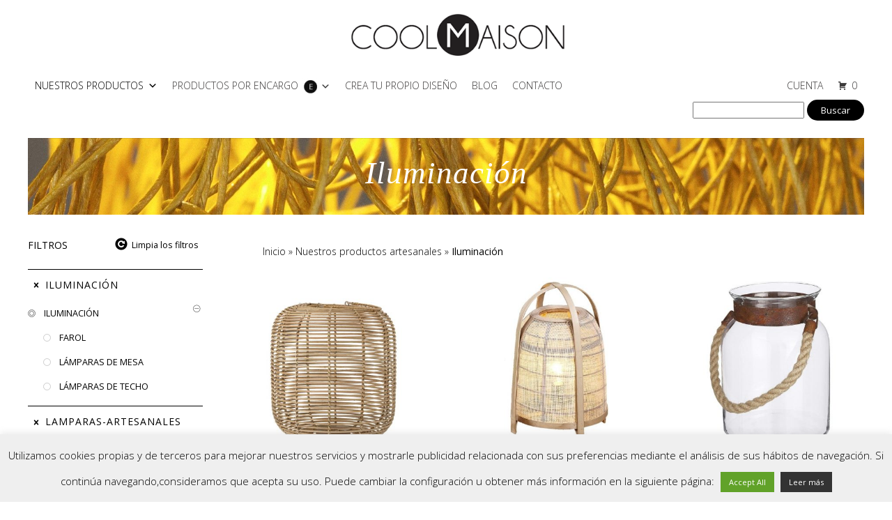

--- FILE ---
content_type: text/html; charset=UTF-8
request_url: https://www.coolmaison.com/categoria/lamparas-artesanales/
body_size: 35274
content:
<!DOCTYPE html>
<!--[if IE 6]>
<html id="ie6" lang="es">
<![endif]-->
<!--[if IE 7]>
<html id="ie7" lang="es">
<![endif]-->
<!--[if IE 8]>
<html id="ie8" lang="es">
<![endif]-->
<!--[if !(IE 6) | !(IE 7) | !(IE 8)  ]><!-->
<html lang="es">
<!--<![endif]-->
<head>
	<meta name="google-site-verification" content="4l9qlypewnlHBpdLlh4RWo1lg8QPG3JdhbstsFhGl8o"/>
	<meta charset="UTF-8"/>
				
	
	<meta http-equiv="X-UA-Compatible" content="IE=edge">
	<link rel="pingback" href="https://www.coolmaison.com/xmlrpc.php"/>

		<!--[if lt IE 9]>
	<script src="https://static.coolmaison.com/themes/Divi/js/html5.js" type="text/javascript"></script>
	<![endif]-->

	<script type="text/javascript">
		document.documentElement.className = 'js';
	</script>

	<script>var et_site_url='https://www.coolmaison.com';var et_post_id='0';function et_core_page_resource_fallback(a,b){"undefined"===typeof b&&(b=a.sheet.cssRules&&0===a.sheet.cssRules.length);b&&(a.onerror=null,a.onload=null,a.href?a.href=et_site_url+"/?et_core_page_resource="+a.id+et_post_id:a.src&&(a.src=et_site_url+"/?et_core_page_resource="+a.id+et_post_id))}
</script><meta name='robots' content='index, follow, max-image-preview:large, max-snippet:-1, max-video-preview:-1' />

	<!-- This site is optimized with the Yoast SEO plugin v19.2 - https://yoast.com/wordpress/plugins/seo/ -->
	<title>Lamparas artesanales exclusivas | Iluminación artesanal | Coolmaison</title>
	<meta name="description" content="Descubre lamparas artesanales exclusivas con encanto. De esparto, madera, metal tejido a mano, barro, ratán. Compra lamparas de diseño en Coolmaison." />
	<link rel="canonical" href="https://www.coolmaison.com/categoria/lamparas-artesanales/" />
	<meta property="og:locale" content="es_ES" />
	<meta property="og:type" content="article" />
	<meta property="og:title" content="Lamparas artesanales exclusivas | Iluminación artesanal | Coolmaison" />
	<meta property="og:description" content="Descubre lamparas artesanales exclusivas con encanto. De esparto, madera, metal tejido a mano, barro, ratán. Compra lamparas de diseño en Coolmaison." />
	<meta property="og:url" content="https://www.coolmaison.com/categoria/lamparas-artesanales/" />
	<meta property="og:site_name" content="CoolMaison" />
	<meta property="og:image" content="https://cdn.coolmaison.com/wp-content/uploads/2016/02/logo-coolmaison-sinclaim11.png" />
	<meta property="og:image:width" content="378" />
	<meta property="og:image:height" content="74" />
	<meta property="og:image:type" content="image/png" />
	<meta name="twitter:card" content="summary" />
	<meta name="twitter:site" content="@Coolmaisondecor" />
	<script type="application/ld+json" class="yoast-schema-graph">{"@context":"https://schema.org","@graph":[{"@type":"WebSite","@id":"https://www.coolmaison.com/#website","url":"https://www.coolmaison.com/","name":"CoolMaison","description":"Handmade Marketplace","potentialAction":[{"@type":"SearchAction","target":{"@type":"EntryPoint","urlTemplate":"https://www.coolmaison.com/?s={search_term_string}"},"query-input":"required name=search_term_string"}],"inLanguage":"es"},{"@type":"CollectionPage","@id":"https://www.coolmaison.com/categoria/lamparas-artesanales/#webpage","url":"https://www.coolmaison.com/categoria/lamparas-artesanales/","name":"Lamparas artesanales exclusivas | Iluminación artesanal | Coolmaison","isPartOf":{"@id":"https://www.coolmaison.com/#website"},"description":"Descubre lamparas artesanales exclusivas con encanto. De esparto, madera, metal tejido a mano, barro, ratán. Compra lamparas de diseño en Coolmaison.","breadcrumb":{"@id":"https://www.coolmaison.com/categoria/lamparas-artesanales/#breadcrumb"},"inLanguage":"es","potentialAction":[{"@type":"ReadAction","target":["https://www.coolmaison.com/categoria/lamparas-artesanales/"]}]},{"@type":"BreadcrumbList","@id":"https://www.coolmaison.com/categoria/lamparas-artesanales/#breadcrumb","itemListElement":[{"@type":"ListItem","position":1,"name":"Inicio","item":"https://www.coolmaison.com/"},{"@type":"ListItem","position":2,"name":"Nuestros productos artesanales","item":"https://www.coolmaison.com/shop/"},{"@type":"ListItem","position":3,"name":"Iluminación"}]}]}</script>
	<!-- / Yoast SEO plugin. -->


<link rel='dns-prefetch' href='//static.coolmaison.com' />
<link rel='dns-prefetch' href='//www.googletagmanager.com' />
<link rel='dns-prefetch' href='//cdn.coolmaison.com' />
<link rel='dns-prefetch' href='//fonts.googleapis.com' />
<link rel='dns-prefetch' href='//s.w.org' />
<link rel="alternate" type="application/rss+xml" title="CoolMaison &raquo; Feed" href="https://www.coolmaison.com/feed/" />
<link rel="alternate" type="application/rss+xml" title="CoolMaison &raquo; Feed de los comentarios" href="https://www.coolmaison.com/comments/feed/" />
<link rel="alternate" type="application/rss+xml" title="CoolMaison &raquo; Iluminación Categoría de producto Feed" href="https://www.coolmaison.com/categoria/lamparas-artesanales/feed/" />
<meta content="Divi Child CoolMaison v.1.0.0" name="generator"/><style type="text/css" media="all">
/*!
 *  Font Awesome 4.3.0 by @davegandy - http://fontawesome.io - @fontawesome
 *  License - http://fontawesome.io/license (Font: SIL OFL 1.1, CSS: MIT License)
 */@font-face{font-family:'FontAwesome';src:url(https://static.coolmaison.com/plugins/woocommerce-load-more-products/css/../fonts/fontawesome-webfont.eot#1703694801);src:url(https://static.coolmaison.com/plugins/woocommerce-load-more-products/css/../fonts/fontawesome-webfont.eot#1703694801) format('embedded-opentype'),url(https://static.coolmaison.com/plugins/woocommerce-load-more-products/css/../fonts/fontawesome-webfont.woff2#1703694801) format('woff2'),url(https://static.coolmaison.com/plugins/woocommerce-load-more-products/css/../fonts/fontawesome-webfont.woff#1703694801) format('woff'),url(https://static.coolmaison.com/plugins/woocommerce-load-more-products/css/../fonts/fontawesome-webfont.ttf#1703694801) format('truetype'),url(https://static.coolmaison.com/plugins/woocommerce-load-more-products/css/../fonts/fontawesome-webfont.svg?v=4.3.0#fontawesomeregular) format('svg');font-weight:400;font-style:normal}.fa{display:inline-block;font:normal normal normal 14px/1 FontAwesome;font-size:inherit;text-rendering:auto;-webkit-font-smoothing:antialiased;-moz-osx-font-smoothing:grayscale;transform:translate(0,0)}.fa-lg{font-size:1.33333333em;line-height:.75em;vertical-align:-15%}.fa-2x{font-size:2em}.fa-3x{font-size:3em}.fa-4x{font-size:4em}.fa-5x{font-size:5em}.fa-fw{width:1.28571429em;text-align:center}.fa-ul{padding-left:0;margin-left:2.14285714em;list-style-type:none}.fa-ul>li{position:relative}.fa-li{position:absolute;left:-2.14285714em;width:2.14285714em;top:.14285714em;text-align:center}.fa-li.fa-lg{left:-1.85714286em}.fa-border{padding:.2em .25em .15em;border:solid .08em #eee;border-radius:.1em}.pull-right{float:right}.pull-left{float:left}.fa.pull-left{margin-right:.3em}.fa.pull-right{margin-left:.3em}.fa-spin{-webkit-animation:fa-spin 2s infinite linear;animation:fa-spin 2s infinite linear}.fa-pulse{-webkit-animation:fa-spin 1s infinite steps(8);animation:fa-spin 1s infinite steps(8)}@-webkit-keyframes fa-spin{0%{-webkit-transform:rotate(0deg);transform:rotate(0deg)}100%{-webkit-transform:rotate(359deg);transform:rotate(359deg)}}@keyframes fa-spin{0%{-webkit-transform:rotate(0deg);transform:rotate(0deg)}100%{-webkit-transform:rotate(359deg);transform:rotate(359deg)}}.fa-rotate-90{filter:progid:DXImageTransform.Microsoft.BasicImage(rotation=1);-webkit-transform:rotate(90deg);-ms-transform:rotate(90deg);transform:rotate(90deg)}.fa-rotate-180{filter:progid:DXImageTransform.Microsoft.BasicImage(rotation=2);-webkit-transform:rotate(180deg);-ms-transform:rotate(180deg);transform:rotate(180deg)}.fa-rotate-270{filter:progid:DXImageTransform.Microsoft.BasicImage(rotation=3);-webkit-transform:rotate(270deg);-ms-transform:rotate(270deg);transform:rotate(270deg)}.fa-flip-horizontal{filter:progid:DXImageTransform.Microsoft.BasicImage(rotation=0,mirror=1);-webkit-transform:scale(-1,1);-ms-transform:scale(-1,1);transform:scale(-1,1)}.fa-flip-vertical{filter:progid:DXImageTransform.Microsoft.BasicImage(rotation=2,mirror=1);-webkit-transform:scale(1,-1);-ms-transform:scale(1,-1);transform:scale(1,-1)}:root .fa-rotate-90,:root .fa-rotate-180,:root .fa-rotate-270,:root .fa-flip-horizontal,:root .fa-flip-vertical{filter:none}.fa-stack{position:relative;display:inline-block;width:2em;height:2em;line-height:2em;vertical-align:middle}.fa-stack-1x,.fa-stack-2x{position:absolute;left:0;width:100%;text-align:center}.fa-stack-1x{line-height:inherit}.fa-stack-2x{font-size:2em}.fa-inverse{color:#fff}.fa-glass:before{content:"\f000"}.fa-music:before{content:"\f001"}.fa-search:before{content:"\f002"}.fa-envelope-o:before{content:"\f003"}.fa-heart:before{content:"\f004"}.fa-star:before{content:"\f005"}.fa-star-o:before{content:"\f006"}.fa-user:before{content:"\f007"}.fa-film:before{content:"\f008"}.fa-th-large:before{content:"\f009"}.fa-th:before{content:"\f00a"}.fa-th-list:before{content:"\f00b"}.fa-check:before{content:"\f00c"}.fa-remove:before,.fa-close:before,.fa-times:before{content:"\f00d"}.fa-search-plus:before{content:"\f00e"}.fa-search-minus:before{content:"\f010"}.fa-power-off:before{content:"\f011"}.fa-signal:before{content:"\f012"}.fa-gear:before,.fa-cog:before{content:"\f013"}.fa-trash-o:before{content:"\f014"}.fa-home:before{content:"\f015"}.fa-file-o:before{content:"\f016"}.fa-clock-o:before{content:"\f017"}.fa-road:before{content:"\f018"}.fa-download:before{content:"\f019"}.fa-arrow-circle-o-down:before{content:"\f01a"}.fa-arrow-circle-o-up:before{content:"\f01b"}.fa-inbox:before{content:"\f01c"}.fa-play-circle-o:before{content:"\f01d"}.fa-rotate-right:before,.fa-repeat:before{content:"\f01e"}.fa-refresh:before{content:"\f021"}.fa-list-alt:before{content:"\f022"}.fa-lock:before{content:"\f023"}.fa-flag:before{content:"\f024"}.fa-headphones:before{content:"\f025"}.fa-volume-off:before{content:"\f026"}.fa-volume-down:before{content:"\f027"}.fa-volume-up:before{content:"\f028"}.fa-qrcode:before{content:"\f029"}.fa-barcode:before{content:"\f02a"}.fa-tag:before{content:"\f02b"}.fa-tags:before{content:"\f02c"}.fa-book:before{content:"\f02d"}.fa-bookmark:before{content:"\f02e"}.fa-print:before{content:"\f02f"}.fa-camera:before{content:"\f030"}.fa-font:before{content:"\f031"}.fa-bold:before{content:"\f032"}.fa-italic:before{content:"\f033"}.fa-text-height:before{content:"\f034"}.fa-text-width:before{content:"\f035"}.fa-align-left:before{content:"\f036"}.fa-align-center:before{content:"\f037"}.fa-align-right:before{content:"\f038"}.fa-align-justify:before{content:"\f039"}.fa-list:before{content:"\f03a"}.fa-dedent:before,.fa-outdent:before{content:"\f03b"}.fa-indent:before{content:"\f03c"}.fa-video-camera:before{content:"\f03d"}.fa-photo:before,.fa-image:before,.fa-picture-o:before{content:"\f03e"}.fa-pencil:before{content:"\f040"}.fa-map-marker:before{content:"\f041"}.fa-adjust:before{content:"\f042"}.fa-tint:before{content:"\f043"}.fa-edit:before,.fa-pencil-square-o:before{content:"\f044"}.fa-share-square-o:before{content:"\f045"}.fa-check-square-o:before{content:"\f046"}.fa-arrows:before{content:"\f047"}.fa-step-backward:before{content:"\f048"}.fa-fast-backward:before{content:"\f049"}.fa-backward:before{content:"\f04a"}.fa-play:before{content:"\f04b"}.fa-pause:before{content:"\f04c"}.fa-stop:before{content:"\f04d"}.fa-forward:before{content:"\f04e"}.fa-fast-forward:before{content:"\f050"}.fa-step-forward:before{content:"\f051"}.fa-eject:before{content:"\f052"}.fa-chevron-left:before{content:"\f053"}.fa-chevron-right:before{content:"\f054"}.fa-plus-circle:before{content:"\f055"}.fa-minus-circle:before{content:"\f056"}.fa-times-circle:before{content:"\f057"}.fa-check-circle:before{content:"\f058"}.fa-question-circle:before{content:"\f059"}.fa-info-circle:before{content:"\f05a"}.fa-crosshairs:before{content:"\f05b"}.fa-times-circle-o:before{content:"\f05c"}.fa-check-circle-o:before{content:"\f05d"}.fa-ban:before{content:"\f05e"}.fa-arrow-left:before{content:"\f060"}.fa-arrow-right:before{content:"\f061"}.fa-arrow-up:before{content:"\f062"}.fa-arrow-down:before{content:"\f063"}.fa-mail-forward:before,.fa-share:before{content:"\f064"}.fa-expand:before{content:"\f065"}.fa-compress:before{content:"\f066"}.fa-plus:before{content:"\f067"}.fa-minus:before{content:"\f068"}.fa-asterisk:before{content:"\f069"}.fa-exclamation-circle:before{content:"\f06a"}.fa-gift:before{content:"\f06b"}.fa-leaf:before{content:"\f06c"}.fa-fire:before{content:"\f06d"}.fa-eye:before{content:"\f06e"}.fa-eye-slash:before{content:"\f070"}.fa-warning:before,.fa-exclamation-triangle:before{content:"\f071"}.fa-plane:before{content:"\f072"}.fa-calendar:before{content:"\f073"}.fa-random:before{content:"\f074"}.fa-comment:before{content:"\f075"}.fa-magnet:before{content:"\f076"}.fa-chevron-up:before{content:"\f077"}.fa-chevron-down:before{content:"\f078"}.fa-retweet:before{content:"\f079"}.fa-shopping-cart:before{content:"\f07a"}.fa-folder:before{content:"\f07b"}.fa-folder-open:before{content:"\f07c"}.fa-arrows-v:before{content:"\f07d"}.fa-arrows-h:before{content:"\f07e"}.fa-bar-chart-o:before,.fa-bar-chart:before{content:"\f080"}.fa-twitter-square:before{content:"\f081"}.fa-facebook-square:before{content:"\f082"}.fa-camera-retro:before{content:"\f083"}.fa-key:before{content:"\f084"}.fa-gears:before,.fa-cogs:before{content:"\f085"}.fa-comments:before{content:"\f086"}.fa-thumbs-o-up:before{content:"\f087"}.fa-thumbs-o-down:before{content:"\f088"}.fa-star-half:before{content:"\f089"}.fa-heart-o:before{content:"\f08a"}.fa-sign-out:before{content:"\f08b"}.fa-linkedin-square:before{content:"\f08c"}.fa-thumb-tack:before{content:"\f08d"}.fa-external-link:before{content:"\f08e"}.fa-sign-in:before{content:"\f090"}.fa-trophy:before{content:"\f091"}.fa-github-square:before{content:"\f092"}.fa-upload:before{content:"\f093"}.fa-lemon-o:before{content:"\f094"}.fa-phone:before{content:"\f095"}.fa-square-o:before{content:"\f096"}.fa-bookmark-o:before{content:"\f097"}.fa-phone-square:before{content:"\f098"}.fa-twitter:before{content:"\f099"}.fa-facebook-f:before,.fa-facebook:before{content:"\f09a"}.fa-github:before{content:"\f09b"}.fa-unlock:before{content:"\f09c"}.fa-credit-card:before{content:"\f09d"}.fa-rss:before{content:"\f09e"}.fa-hdd-o:before{content:"\f0a0"}.fa-bullhorn:before{content:"\f0a1"}.fa-bell:before{content:"\f0f3"}.fa-certificate:before{content:"\f0a3"}.fa-hand-o-right:before{content:"\f0a4"}.fa-hand-o-left:before{content:"\f0a5"}.fa-hand-o-up:before{content:"\f0a6"}.fa-hand-o-down:before{content:"\f0a7"}.fa-arrow-circle-left:before{content:"\f0a8"}.fa-arrow-circle-right:before{content:"\f0a9"}.fa-arrow-circle-up:before{content:"\f0aa"}.fa-arrow-circle-down:before{content:"\f0ab"}.fa-globe:before{content:"\f0ac"}.fa-wrench:before{content:"\f0ad"}.fa-tasks:before{content:"\f0ae"}.fa-filter:before{content:"\f0b0"}.fa-briefcase:before{content:"\f0b1"}.fa-arrows-alt:before{content:"\f0b2"}.fa-group:before,.fa-users:before{content:"\f0c0"}.fa-chain:before,.fa-link:before{content:"\f0c1"}.fa-cloud:before{content:"\f0c2"}.fa-flask:before{content:"\f0c3"}.fa-cut:before,.fa-scissors:before{content:"\f0c4"}.fa-copy:before,.fa-files-o:before{content:"\f0c5"}.fa-paperclip:before{content:"\f0c6"}.fa-save:before,.fa-floppy-o:before{content:"\f0c7"}.fa-square:before{content:"\f0c8"}.fa-navicon:before,.fa-reorder:before,.fa-bars:before{content:"\f0c9"}.fa-list-ul:before{content:"\f0ca"}.fa-list-ol:before{content:"\f0cb"}.fa-strikethrough:before{content:"\f0cc"}.fa-underline:before{content:"\f0cd"}.fa-table:before{content:"\f0ce"}.fa-magic:before{content:"\f0d0"}.fa-truck:before{content:"\f0d1"}.fa-pinterest:before{content:"\f0d2"}.fa-pinterest-square:before{content:"\f0d3"}.fa-google-plus-square:before{content:"\f0d4"}.fa-google-plus:before{content:"\f0d5"}.fa-money:before{content:"\f0d6"}.fa-caret-down:before{content:"\f0d7"}.fa-caret-up:before{content:"\f0d8"}.fa-caret-left:before{content:"\f0d9"}.fa-caret-right:before{content:"\f0da"}.fa-columns:before{content:"\f0db"}.fa-unsorted:before,.fa-sort:before{content:"\f0dc"}.fa-sort-down:before,.fa-sort-desc:before{content:"\f0dd"}.fa-sort-up:before,.fa-sort-asc:before{content:"\f0de"}.fa-envelope:before{content:"\f0e0"}.fa-linkedin:before{content:"\f0e1"}.fa-rotate-left:before,.fa-undo:before{content:"\f0e2"}.fa-legal:before,.fa-gavel:before{content:"\f0e3"}.fa-dashboard:before,.fa-tachometer:before{content:"\f0e4"}.fa-comment-o:before{content:"\f0e5"}.fa-comments-o:before{content:"\f0e6"}.fa-flash:before,.fa-bolt:before{content:"\f0e7"}.fa-sitemap:before{content:"\f0e8"}.fa-umbrella:before{content:"\f0e9"}.fa-paste:before,.fa-clipboard:before{content:"\f0ea"}.fa-lightbulb-o:before{content:"\f0eb"}.fa-exchange:before{content:"\f0ec"}.fa-cloud-download:before{content:"\f0ed"}.fa-cloud-upload:before{content:"\f0ee"}.fa-user-md:before{content:"\f0f0"}.fa-stethoscope:before{content:"\f0f1"}.fa-suitcase:before{content:"\f0f2"}.fa-bell-o:before{content:"\f0a2"}.fa-coffee:before{content:"\f0f4"}.fa-cutlery:before{content:"\f0f5"}.fa-file-text-o:before{content:"\f0f6"}.fa-building-o:before{content:"\f0f7"}.fa-hospital-o:before{content:"\f0f8"}.fa-ambulance:before{content:"\f0f9"}.fa-medkit:before{content:"\f0fa"}.fa-fighter-jet:before{content:"\f0fb"}.fa-beer:before{content:"\f0fc"}.fa-h-square:before{content:"\f0fd"}.fa-plus-square:before{content:"\f0fe"}.fa-angle-double-left:before{content:"\f100"}.fa-angle-double-right:before{content:"\f101"}.fa-angle-double-up:before{content:"\f102"}.fa-angle-double-down:before{content:"\f103"}.fa-angle-left:before{content:"\f104"}.fa-angle-right:before{content:"\f105"}.fa-angle-up:before{content:"\f106"}.fa-angle-down:before{content:"\f107"}.fa-desktop:before{content:"\f108"}.fa-laptop:before{content:"\f109"}.fa-tablet:before{content:"\f10a"}.fa-mobile-phone:before,.fa-mobile:before{content:"\f10b"}.fa-circle-o:before{content:"\f10c"}.fa-quote-left:before{content:"\f10d"}.fa-quote-right:before{content:"\f10e"}.fa-spinner:before{content:"\f110"}.fa-circle:before{content:"\f111"}.fa-mail-reply:before,.fa-reply:before{content:"\f112"}.fa-github-alt:before{content:"\f113"}.fa-folder-o:before{content:"\f114"}.fa-folder-open-o:before{content:"\f115"}.fa-smile-o:before{content:"\f118"}.fa-frown-o:before{content:"\f119"}.fa-meh-o:before{content:"\f11a"}.fa-gamepad:before{content:"\f11b"}.fa-keyboard-o:before{content:"\f11c"}.fa-flag-o:before{content:"\f11d"}.fa-flag-checkered:before{content:"\f11e"}.fa-terminal:before{content:"\f120"}.fa-code:before{content:"\f121"}.fa-mail-reply-all:before,.fa-reply-all:before{content:"\f122"}.fa-star-half-empty:before,.fa-star-half-full:before,.fa-star-half-o:before{content:"\f123"}.fa-location-arrow:before{content:"\f124"}.fa-crop:before{content:"\f125"}.fa-code-fork:before{content:"\f126"}.fa-unlink:before,.fa-chain-broken:before{content:"\f127"}.fa-question:before{content:"\f128"}.fa-info:before{content:"\f129"}.fa-exclamation:before{content:"\f12a"}.fa-superscript:before{content:"\f12b"}.fa-subscript:before{content:"\f12c"}.fa-eraser:before{content:"\f12d"}.fa-puzzle-piece:before{content:"\f12e"}.fa-microphone:before{content:"\f130"}.fa-microphone-slash:before{content:"\f131"}.fa-shield:before{content:"\f132"}.fa-calendar-o:before{content:"\f133"}.fa-fire-extinguisher:before{content:"\f134"}.fa-rocket:before{content:"\f135"}.fa-maxcdn:before{content:"\f136"}.fa-chevron-circle-left:before{content:"\f137"}.fa-chevron-circle-right:before{content:"\f138"}.fa-chevron-circle-up:before{content:"\f139"}.fa-chevron-circle-down:before{content:"\f13a"}.fa-html5:before{content:"\f13b"}.fa-css3:before{content:"\f13c"}.fa-anchor:before{content:"\f13d"}.fa-unlock-alt:before{content:"\f13e"}.fa-bullseye:before{content:"\f140"}.fa-ellipsis-h:before{content:"\f141"}.fa-ellipsis-v:before{content:"\f142"}.fa-rss-square:before{content:"\f143"}.fa-play-circle:before{content:"\f144"}.fa-ticket:before{content:"\f145"}.fa-minus-square:before{content:"\f146"}.fa-minus-square-o:before{content:"\f147"}.fa-level-up:before{content:"\f148"}.fa-level-down:before{content:"\f149"}.fa-check-square:before{content:"\f14a"}.fa-pencil-square:before{content:"\f14b"}.fa-external-link-square:before{content:"\f14c"}.fa-share-square:before{content:"\f14d"}.fa-compass:before{content:"\f14e"}.fa-toggle-down:before,.fa-caret-square-o-down:before{content:"\f150"}.fa-toggle-up:before,.fa-caret-square-o-up:before{content:"\f151"}.fa-toggle-right:before,.fa-caret-square-o-right:before{content:"\f152"}.fa-euro:before,.fa-eur:before{content:"\f153"}.fa-gbp:before{content:"\f154"}.fa-dollar:before,.fa-usd:before{content:"\f155"}.fa-rupee:before,.fa-inr:before{content:"\f156"}.fa-cny:before,.fa-rmb:before,.fa-yen:before,.fa-jpy:before{content:"\f157"}.fa-ruble:before,.fa-rouble:before,.fa-rub:before{content:"\f158"}.fa-won:before,.fa-krw:before{content:"\f159"}.fa-bitcoin:before,.fa-btc:before{content:"\f15a"}.fa-file:before{content:"\f15b"}.fa-file-text:before{content:"\f15c"}.fa-sort-alpha-asc:before{content:"\f15d"}.fa-sort-alpha-desc:before{content:"\f15e"}.fa-sort-amount-asc:before{content:"\f160"}.fa-sort-amount-desc:before{content:"\f161"}.fa-sort-numeric-asc:before{content:"\f162"}.fa-sort-numeric-desc:before{content:"\f163"}.fa-thumbs-up:before{content:"\f164"}.fa-thumbs-down:before{content:"\f165"}.fa-youtube-square:before{content:"\f166"}.fa-youtube:before{content:"\f167"}.fa-xing:before{content:"\f168"}.fa-xing-square:before{content:"\f169"}.fa-youtube-play:before{content:"\f16a"}.fa-dropbox:before{content:"\f16b"}.fa-stack-overflow:before{content:"\f16c"}.fa-instagram:before{content:"\f16d"}.fa-flickr:before{content:"\f16e"}.fa-adn:before{content:"\f170"}.fa-bitbucket:before{content:"\f171"}.fa-bitbucket-square:before{content:"\f172"}.fa-tumblr:before{content:"\f173"}.fa-tumblr-square:before{content:"\f174"}.fa-long-arrow-down:before{content:"\f175"}.fa-long-arrow-up:before{content:"\f176"}.fa-long-arrow-left:before{content:"\f177"}.fa-long-arrow-right:before{content:"\f178"}.fa-apple:before{content:"\f179"}.fa-windows:before{content:"\f17a"}.fa-android:before{content:"\f17b"}.fa-linux:before{content:"\f17c"}.fa-dribbble:before{content:"\f17d"}.fa-skype:before{content:"\f17e"}.fa-foursquare:before{content:"\f180"}.fa-trello:before{content:"\f181"}.fa-female:before{content:"\f182"}.fa-male:before{content:"\f183"}.fa-gittip:before,.fa-gratipay:before{content:"\f184"}.fa-sun-o:before{content:"\f185"}.fa-moon-o:before{content:"\f186"}.fa-archive:before{content:"\f187"}.fa-bug:before{content:"\f188"}.fa-vk:before{content:"\f189"}.fa-weibo:before{content:"\f18a"}.fa-renren:before{content:"\f18b"}.fa-pagelines:before{content:"\f18c"}.fa-stack-exchange:before{content:"\f18d"}.fa-arrow-circle-o-right:before{content:"\f18e"}.fa-arrow-circle-o-left:before{content:"\f190"}.fa-toggle-left:before,.fa-caret-square-o-left:before{content:"\f191"}.fa-dot-circle-o:before{content:"\f192"}.fa-wheelchair:before{content:"\f193"}.fa-vimeo-square:before{content:"\f194"}.fa-turkish-lira:before,.fa-try:before{content:"\f195"}.fa-plus-square-o:before{content:"\f196"}.fa-space-shuttle:before{content:"\f197"}.fa-slack:before{content:"\f198"}.fa-envelope-square:before{content:"\f199"}.fa-wordpress:before{content:"\f19a"}.fa-openid:before{content:"\f19b"}.fa-institution:before,.fa-bank:before,.fa-university:before{content:"\f19c"}.fa-mortar-board:before,.fa-graduation-cap:before{content:"\f19d"}.fa-yahoo:before{content:"\f19e"}.fa-google:before{content:"\f1a0"}.fa-reddit:before{content:"\f1a1"}.fa-reddit-square:before{content:"\f1a2"}.fa-stumbleupon-circle:before{content:"\f1a3"}.fa-stumbleupon:before{content:"\f1a4"}.fa-delicious:before{content:"\f1a5"}.fa-digg:before{content:"\f1a6"}.fa-pied-piper:before{content:"\f1a7"}.fa-pied-piper-alt:before{content:"\f1a8"}.fa-drupal:before{content:"\f1a9"}.fa-joomla:before{content:"\f1aa"}.fa-language:before{content:"\f1ab"}.fa-fax:before{content:"\f1ac"}.fa-building:before{content:"\f1ad"}.fa-child:before{content:"\f1ae"}.fa-paw:before{content:"\f1b0"}.fa-spoon:before{content:"\f1b1"}.fa-cube:before{content:"\f1b2"}.fa-cubes:before{content:"\f1b3"}.fa-behance:before{content:"\f1b4"}.fa-behance-square:before{content:"\f1b5"}.fa-steam:before{content:"\f1b6"}.fa-steam-square:before{content:"\f1b7"}.fa-recycle:before{content:"\f1b8"}.fa-automobile:before,.fa-car:before{content:"\f1b9"}.fa-cab:before,.fa-taxi:before{content:"\f1ba"}.fa-tree:before{content:"\f1bb"}.fa-spotify:before{content:"\f1bc"}.fa-deviantart:before{content:"\f1bd"}.fa-soundcloud:before{content:"\f1be"}.fa-database:before{content:"\f1c0"}.fa-file-pdf-o:before{content:"\f1c1"}.fa-file-word-o:before{content:"\f1c2"}.fa-file-excel-o:before{content:"\f1c3"}.fa-file-powerpoint-o:before{content:"\f1c4"}.fa-file-photo-o:before,.fa-file-picture-o:before,.fa-file-image-o:before{content:"\f1c5"}.fa-file-zip-o:before,.fa-file-archive-o:before{content:"\f1c6"}.fa-file-sound-o:before,.fa-file-audio-o:before{content:"\f1c7"}.fa-file-movie-o:before,.fa-file-video-o:before{content:"\f1c8"}.fa-file-code-o:before{content:"\f1c9"}.fa-vine:before{content:"\f1ca"}.fa-codepen:before{content:"\f1cb"}.fa-jsfiddle:before{content:"\f1cc"}.fa-life-bouy:before,.fa-life-buoy:before,.fa-life-saver:before,.fa-support:before,.fa-life-ring:before{content:"\f1cd"}.fa-circle-o-notch:before{content:"\f1ce"}.fa-ra:before,.fa-rebel:before{content:"\f1d0"}.fa-ge:before,.fa-empire:before{content:"\f1d1"}.fa-git-square:before{content:"\f1d2"}.fa-git:before{content:"\f1d3"}.fa-hacker-news:before{content:"\f1d4"}.fa-tencent-weibo:before{content:"\f1d5"}.fa-qq:before{content:"\f1d6"}.fa-wechat:before,.fa-weixin:before{content:"\f1d7"}.fa-send:before,.fa-paper-plane:before{content:"\f1d8"}.fa-send-o:before,.fa-paper-plane-o:before{content:"\f1d9"}.fa-history:before{content:"\f1da"}.fa-genderless:before,.fa-circle-thin:before{content:"\f1db"}.fa-header:before{content:"\f1dc"}.fa-paragraph:before{content:"\f1dd"}.fa-sliders:before{content:"\f1de"}.fa-share-alt:before{content:"\f1e0"}.fa-share-alt-square:before{content:"\f1e1"}.fa-bomb:before{content:"\f1e2"}.fa-soccer-ball-o:before,.fa-futbol-o:before{content:"\f1e3"}.fa-tty:before{content:"\f1e4"}.fa-binoculars:before{content:"\f1e5"}.fa-plug:before{content:"\f1e6"}.fa-slideshare:before{content:"\f1e7"}.fa-twitch:before{content:"\f1e8"}.fa-yelp:before{content:"\f1e9"}.fa-newspaper-o:before{content:"\f1ea"}.fa-wifi:before{content:"\f1eb"}.fa-calculator:before{content:"\f1ec"}.fa-paypal:before{content:"\f1ed"}.fa-google-wallet:before{content:"\f1ee"}.fa-cc-visa:before{content:"\f1f0"}.fa-cc-mastercard:before{content:"\f1f1"}.fa-cc-discover:before{content:"\f1f2"}.fa-cc-amex:before{content:"\f1f3"}.fa-cc-paypal:before{content:"\f1f4"}.fa-cc-stripe:before{content:"\f1f5"}.fa-bell-slash:before{content:"\f1f6"}.fa-bell-slash-o:before{content:"\f1f7"}.fa-trash:before{content:"\f1f8"}.fa-copyright:before{content:"\f1f9"}.fa-at:before{content:"\f1fa"}.fa-eyedropper:before{content:"\f1fb"}.fa-paint-brush:before{content:"\f1fc"}.fa-birthday-cake:before{content:"\f1fd"}.fa-area-chart:before{content:"\f1fe"}.fa-pie-chart:before{content:"\f200"}.fa-line-chart:before{content:"\f201"}.fa-lastfm:before{content:"\f202"}.fa-lastfm-square:before{content:"\f203"}.fa-toggle-off:before{content:"\f204"}.fa-toggle-on:before{content:"\f205"}.fa-bicycle:before{content:"\f206"}.fa-bus:before{content:"\f207"}.fa-ioxhost:before{content:"\f208"}.fa-angellist:before{content:"\f209"}.fa-cc:before{content:"\f20a"}.fa-shekel:before,.fa-sheqel:before,.fa-ils:before{content:"\f20b"}.fa-meanpath:before{content:"\f20c"}.fa-buysellads:before{content:"\f20d"}.fa-connectdevelop:before{content:"\f20e"}.fa-dashcube:before{content:"\f210"}.fa-forumbee:before{content:"\f211"}.fa-leanpub:before{content:"\f212"}.fa-sellsy:before{content:"\f213"}.fa-shirtsinbulk:before{content:"\f214"}.fa-simplybuilt:before{content:"\f215"}.fa-skyatlas:before{content:"\f216"}.fa-cart-plus:before{content:"\f217"}.fa-cart-arrow-down:before{content:"\f218"}.fa-diamond:before{content:"\f219"}.fa-ship:before{content:"\f21a"}.fa-user-secret:before{content:"\f21b"}.fa-motorcycle:before{content:"\f21c"}.fa-street-view:before{content:"\f21d"}.fa-heartbeat:before{content:"\f21e"}.fa-venus:before{content:"\f221"}.fa-mars:before{content:"\f222"}.fa-mercury:before{content:"\f223"}.fa-transgender:before{content:"\f224"}.fa-transgender-alt:before{content:"\f225"}.fa-venus-double:before{content:"\f226"}.fa-mars-double:before{content:"\f227"}.fa-venus-mars:before{content:"\f228"}.fa-mars-stroke:before{content:"\f229"}.fa-mars-stroke-v:before{content:"\f22a"}.fa-mars-stroke-h:before{content:"\f22b"}.fa-neuter:before{content:"\f22c"}.fa-facebook-official:before{content:"\f230"}.fa-pinterest-p:before{content:"\f231"}.fa-whatsapp:before{content:"\f232"}.fa-server:before{content:"\f233"}.fa-user-plus:before{content:"\f234"}.fa-user-times:before{content:"\f235"}.fa-hotel:before,.fa-bed:before{content:"\f236"}.fa-viacoin:before{content:"\f237"}.fa-train:before{content:"\f238"}.fa-subway:before{content:"\f239"}.fa-medium:before{content:"\f23a"}
</style>
<style type="text/css" media="all">
/*!
 *  Font Awesome 4.2.0 by @davegandy - http://fontawesome.io - @fontawesome
 *  License - http://fontawesome.io/license (Font: SIL OFL 1.1, CSS: MIT License)
 */@font-face{font-family:'FontAwesome';src:url(https://static.coolmaison.com/plugins/dokan-lite/assets/vendors/font-awesome/../fonts/fontawesome-webfont.eot#1703694801);src:url(https://static.coolmaison.com/plugins/dokan-lite/assets/vendors/font-awesome/../fonts/fontawesome-webfont.eot#1703694801) format('embedded-opentype'),url(https://static.coolmaison.com/plugins/dokan-lite/assets/vendors/font-awesome/../fonts/fontawesome-webfont.woff#1703694801) format('woff'),url(https://static.coolmaison.com/plugins/dokan-lite/assets/vendors/font-awesome/../fonts/fontawesome-webfont.ttf#1703694801) format('truetype'),url(https://static.coolmaison.com/plugins/dokan-lite/assets/vendors/font-awesome/../fonts/fontawesome-webfont.svg?v=4.2.0#fontawesomeregular) format('svg');font-weight:400;font-style:normal}.fa{display:inline-block;font:normal normal normal 14px/1 FontAwesome;font-size:inherit;text-rendering:auto;-webkit-font-smoothing:antialiased;-moz-osx-font-smoothing:grayscale}.fa-lg{font-size:1.33333333em;line-height:.75em;vertical-align:-15%}.fa-2x{font-size:2em}.fa-3x{font-size:3em}.fa-4x{font-size:4em}.fa-5x{font-size:5em}.fa-fw{width:1.28571429em;text-align:center}.fa-ul{padding-left:0;margin-left:2.14285714em;list-style-type:none}.fa-ul>li{position:relative}.fa-li{position:absolute;left:-2.14285714em;width:2.14285714em;top:.14285714em;text-align:center}.fa-li.fa-lg{left:-1.85714286em}.fa-border{padding:.2em .25em .15em;border:solid .08em #eee;border-radius:.1em}.pull-right{float:right}.pull-left{float:left}.fa.pull-left{margin-right:.3em}.fa.pull-right{margin-left:.3em}.fa-spin{-webkit-animation:fa-spin 2s infinite linear;animation:fa-spin 2s infinite linear}@-webkit-keyframes fa-spin{0%{-webkit-transform:rotate(0deg);transform:rotate(0deg)}100%{-webkit-transform:rotate(359deg);transform:rotate(359deg)}}@keyframes fa-spin{0%{-webkit-transform:rotate(0deg);transform:rotate(0deg)}100%{-webkit-transform:rotate(359deg);transform:rotate(359deg)}}.fa-rotate-90{filter:progid:DXImageTransform.Microsoft.BasicImage(rotation=1);-webkit-transform:rotate(90deg);-ms-transform:rotate(90deg);transform:rotate(90deg)}.fa-rotate-180{filter:progid:DXImageTransform.Microsoft.BasicImage(rotation=2);-webkit-transform:rotate(180deg);-ms-transform:rotate(180deg);transform:rotate(180deg)}.fa-rotate-270{filter:progid:DXImageTransform.Microsoft.BasicImage(rotation=3);-webkit-transform:rotate(270deg);-ms-transform:rotate(270deg);transform:rotate(270deg)}.fa-flip-horizontal{filter:progid:DXImageTransform.Microsoft.BasicImage(rotation=0,mirror=1);-webkit-transform:scale(-1,1);-ms-transform:scale(-1,1);transform:scale(-1,1)}.fa-flip-vertical{filter:progid:DXImageTransform.Microsoft.BasicImage(rotation=2,mirror=1);-webkit-transform:scale(1,-1);-ms-transform:scale(1,-1);transform:scale(1,-1)}:root .fa-rotate-90,:root .fa-rotate-180,:root .fa-rotate-270,:root .fa-flip-horizontal,:root .fa-flip-vertical{filter:none}.fa-stack{position:relative;display:inline-block;width:2em;height:2em;line-height:2em;vertical-align:middle}.fa-stack-1x,.fa-stack-2x{position:absolute;left:0;width:100%;text-align:center}.fa-stack-1x{line-height:inherit}.fa-stack-2x{font-size:2em}.fa-inverse{color:#fff}.fa-glass:before{content:"\f000"}.fa-music:before{content:"\f001"}.fa-search:before{content:"\f002"}.fa-envelope-o:before{content:"\f003"}.fa-heart:before{content:"\f004"}.fa-star:before{content:"\f005"}.fa-star-o:before{content:"\f006"}.fa-user:before{content:"\f007"}.fa-film:before{content:"\f008"}.fa-th-large:before{content:"\f009"}.fa-th:before{content:"\f00a"}.fa-th-list:before{content:"\f00b"}.fa-check:before{content:"\f00c"}.fa-remove:before,.fa-close:before,.fa-times:before{content:"\f00d"}.fa-search-plus:before{content:"\f00e"}.fa-search-minus:before{content:"\f010"}.fa-power-off:before{content:"\f011"}.fa-signal:before{content:"\f012"}.fa-gear:before,.fa-cog:before{content:"\f013"}.fa-trash-o:before{content:"\f014"}.fa-home:before{content:"\f015"}.fa-file-o:before{content:"\f016"}.fa-clock-o:before{content:"\f017"}.fa-road:before{content:"\f018"}.fa-download:before{content:"\f019"}.fa-arrow-circle-o-down:before{content:"\f01a"}.fa-arrow-circle-o-up:before{content:"\f01b"}.fa-inbox:before{content:"\f01c"}.fa-play-circle-o:before{content:"\f01d"}.fa-rotate-right:before,.fa-repeat:before{content:"\f01e"}.fa-refresh:before{content:"\f021"}.fa-list-alt:before{content:"\f022"}.fa-lock:before{content:"\f023"}.fa-flag:before{content:"\f024"}.fa-headphones:before{content:"\f025"}.fa-volume-off:before{content:"\f026"}.fa-volume-down:before{content:"\f027"}.fa-volume-up:before{content:"\f028"}.fa-qrcode:before{content:"\f029"}.fa-barcode:before{content:"\f02a"}.fa-tag:before{content:"\f02b"}.fa-tags:before{content:"\f02c"}.fa-book:before{content:"\f02d"}.fa-bookmark:before{content:"\f02e"}.fa-print:before{content:"\f02f"}.fa-camera:before{content:"\f030"}.fa-font:before{content:"\f031"}.fa-bold:before{content:"\f032"}.fa-italic:before{content:"\f033"}.fa-text-height:before{content:"\f034"}.fa-text-width:before{content:"\f035"}.fa-align-left:before{content:"\f036"}.fa-align-center:before{content:"\f037"}.fa-align-right:before{content:"\f038"}.fa-align-justify:before{content:"\f039"}.fa-list:before{content:"\f03a"}.fa-dedent:before,.fa-outdent:before{content:"\f03b"}.fa-indent:before{content:"\f03c"}.fa-video-camera:before{content:"\f03d"}.fa-photo:before,.fa-image:before,.fa-picture-o:before{content:"\f03e"}.fa-pencil:before{content:"\f040"}.fa-map-marker:before{content:"\f041"}.fa-adjust:before{content:"\f042"}.fa-tint:before{content:"\f043"}.fa-edit:before,.fa-pencil-square-o:before{content:"\f044"}.fa-share-square-o:before{content:"\f045"}.fa-check-square-o:before{content:"\f046"}.fa-arrows:before{content:"\f047"}.fa-step-backward:before{content:"\f048"}.fa-fast-backward:before{content:"\f049"}.fa-backward:before{content:"\f04a"}.fa-play:before{content:"\f04b"}.fa-pause:before{content:"\f04c"}.fa-stop:before{content:"\f04d"}.fa-forward:before{content:"\f04e"}.fa-fast-forward:before{content:"\f050"}.fa-step-forward:before{content:"\f051"}.fa-eject:before{content:"\f052"}.fa-chevron-left:before{content:"\f053"}.fa-chevron-right:before{content:"\f054"}.fa-plus-circle:before{content:"\f055"}.fa-minus-circle:before{content:"\f056"}.fa-times-circle:before{content:"\f057"}.fa-check-circle:before{content:"\f058"}.fa-question-circle:before{content:"\f059"}.fa-info-circle:before{content:"\f05a"}.fa-crosshairs:before{content:"\f05b"}.fa-times-circle-o:before{content:"\f05c"}.fa-check-circle-o:before{content:"\f05d"}.fa-ban:before{content:"\f05e"}.fa-arrow-left:before{content:"\f060"}.fa-arrow-right:before{content:"\f061"}.fa-arrow-up:before{content:"\f062"}.fa-arrow-down:before{content:"\f063"}.fa-mail-forward:before,.fa-share:before{content:"\f064"}.fa-expand:before{content:"\f065"}.fa-compress:before{content:"\f066"}.fa-plus:before{content:"\f067"}.fa-minus:before{content:"\f068"}.fa-asterisk:before{content:"\f069"}.fa-exclamation-circle:before{content:"\f06a"}.fa-gift:before{content:"\f06b"}.fa-leaf:before{content:"\f06c"}.fa-fire:before{content:"\f06d"}.fa-eye:before{content:"\f06e"}.fa-eye-slash:before{content:"\f070"}.fa-warning:before,.fa-exclamation-triangle:before{content:"\f071"}.fa-plane:before{content:"\f072"}.fa-calendar:before{content:"\f073"}.fa-random:before{content:"\f074"}.fa-comment:before{content:"\f075"}.fa-magnet:before{content:"\f076"}.fa-chevron-up:before{content:"\f077"}.fa-chevron-down:before{content:"\f078"}.fa-retweet:before{content:"\f079"}.fa-shopping-cart:before{content:"\f07a"}.fa-folder:before{content:"\f07b"}.fa-folder-open:before{content:"\f07c"}.fa-arrows-v:before{content:"\f07d"}.fa-arrows-h:before{content:"\f07e"}.fa-bar-chart-o:before,.fa-bar-chart:before{content:"\f080"}.fa-twitter-square:before{content:"\f081"}.fa-facebook-square:before{content:"\f082"}.fa-camera-retro:before{content:"\f083"}.fa-key:before{content:"\f084"}.fa-gears:before,.fa-cogs:before{content:"\f085"}.fa-comments:before{content:"\f086"}.fa-thumbs-o-up:before{content:"\f087"}.fa-thumbs-o-down:before{content:"\f088"}.fa-star-half:before{content:"\f089"}.fa-heart-o:before{content:"\f08a"}.fa-sign-out:before{content:"\f08b"}.fa-linkedin-square:before{content:"\f08c"}.fa-thumb-tack:before{content:"\f08d"}.fa-external-link:before{content:"\f08e"}.fa-sign-in:before{content:"\f090"}.fa-trophy:before{content:"\f091"}.fa-github-square:before{content:"\f092"}.fa-upload:before{content:"\f093"}.fa-lemon-o:before{content:"\f094"}.fa-phone:before{content:"\f095"}.fa-square-o:before{content:"\f096"}.fa-bookmark-o:before{content:"\f097"}.fa-phone-square:before{content:"\f098"}.fa-twitter:before{content:"\f099"}.fa-facebook:before{content:"\f09a"}.fa-github:before{content:"\f09b"}.fa-unlock:before{content:"\f09c"}.fa-credit-card:before{content:"\f09d"}.fa-rss:before{content:"\f09e"}.fa-hdd-o:before{content:"\f0a0"}.fa-bullhorn:before{content:"\f0a1"}.fa-bell:before{content:"\f0f3"}.fa-certificate:before{content:"\f0a3"}.fa-hand-o-right:before{content:"\f0a4"}.fa-hand-o-left:before{content:"\f0a5"}.fa-hand-o-up:before{content:"\f0a6"}.fa-hand-o-down:before{content:"\f0a7"}.fa-arrow-circle-left:before{content:"\f0a8"}.fa-arrow-circle-right:before{content:"\f0a9"}.fa-arrow-circle-up:before{content:"\f0aa"}.fa-arrow-circle-down:before{content:"\f0ab"}.fa-globe:before{content:"\f0ac"}.fa-wrench:before{content:"\f0ad"}.fa-tasks:before{content:"\f0ae"}.fa-filter:before{content:"\f0b0"}.fa-briefcase:before{content:"\f0b1"}.fa-arrows-alt:before{content:"\f0b2"}.fa-group:before,.fa-users:before{content:"\f0c0"}.fa-chain:before,.fa-link:before{content:"\f0c1"}.fa-cloud:before{content:"\f0c2"}.fa-flask:before{content:"\f0c3"}.fa-cut:before,.fa-scissors:before{content:"\f0c4"}.fa-copy:before,.fa-files-o:before{content:"\f0c5"}.fa-paperclip:before{content:"\f0c6"}.fa-save:before,.fa-floppy-o:before{content:"\f0c7"}.fa-square:before{content:"\f0c8"}.fa-navicon:before,.fa-reorder:before,.fa-bars:before{content:"\f0c9"}.fa-list-ul:before{content:"\f0ca"}.fa-list-ol:before{content:"\f0cb"}.fa-strikethrough:before{content:"\f0cc"}.fa-underline:before{content:"\f0cd"}.fa-table:before{content:"\f0ce"}.fa-magic:before{content:"\f0d0"}.fa-truck:before{content:"\f0d1"}.fa-pinterest:before{content:"\f0d2"}.fa-pinterest-square:before{content:"\f0d3"}.fa-google-plus-square:before{content:"\f0d4"}.fa-google-plus:before{content:"\f0d5"}.fa-money:before{content:"\f0d6"}.fa-caret-down:before{content:"\f0d7"}.fa-caret-up:before{content:"\f0d8"}.fa-caret-left:before{content:"\f0d9"}.fa-caret-right:before{content:"\f0da"}.fa-columns:before{content:"\f0db"}.fa-unsorted:before,.fa-sort:before{content:"\f0dc"}.fa-sort-down:before,.fa-sort-desc:before{content:"\f0dd"}.fa-sort-up:before,.fa-sort-asc:before{content:"\f0de"}.fa-envelope:before{content:"\f0e0"}.fa-linkedin:before{content:"\f0e1"}.fa-rotate-left:before,.fa-undo:before{content:"\f0e2"}.fa-legal:before,.fa-gavel:before{content:"\f0e3"}.fa-dashboard:before,.fa-tachometer:before{content:"\f0e4"}.fa-comment-o:before{content:"\f0e5"}.fa-comments-o:before{content:"\f0e6"}.fa-flash:before,.fa-bolt:before{content:"\f0e7"}.fa-sitemap:before{content:"\f0e8"}.fa-umbrella:before{content:"\f0e9"}.fa-paste:before,.fa-clipboard:before{content:"\f0ea"}.fa-lightbulb-o:before{content:"\f0eb"}.fa-exchange:before{content:"\f0ec"}.fa-cloud-download:before{content:"\f0ed"}.fa-cloud-upload:before{content:"\f0ee"}.fa-user-md:before{content:"\f0f0"}.fa-stethoscope:before{content:"\f0f1"}.fa-suitcase:before{content:"\f0f2"}.fa-bell-o:before{content:"\f0a2"}.fa-coffee:before{content:"\f0f4"}.fa-cutlery:before{content:"\f0f5"}.fa-file-text-o:before{content:"\f0f6"}.fa-building-o:before{content:"\f0f7"}.fa-hospital-o:before{content:"\f0f8"}.fa-ambulance:before{content:"\f0f9"}.fa-medkit:before{content:"\f0fa"}.fa-fighter-jet:before{content:"\f0fb"}.fa-beer:before{content:"\f0fc"}.fa-h-square:before{content:"\f0fd"}.fa-plus-square:before{content:"\f0fe"}.fa-angle-double-left:before{content:"\f100"}.fa-angle-double-right:before{content:"\f101"}.fa-angle-double-up:before{content:"\f102"}.fa-angle-double-down:before{content:"\f103"}.fa-angle-left:before{content:"\f104"}.fa-angle-right:before{content:"\f105"}.fa-angle-up:before{content:"\f106"}.fa-angle-down:before{content:"\f107"}.fa-desktop:before{content:"\f108"}.fa-laptop:before{content:"\f109"}.fa-tablet:before{content:"\f10a"}.fa-mobile-phone:before,.fa-mobile:before{content:"\f10b"}.fa-circle-o:before{content:"\f10c"}.fa-quote-left:before{content:"\f10d"}.fa-quote-right:before{content:"\f10e"}.fa-spinner:before{content:"\f110"}.fa-circle:before{content:"\f111"}.fa-mail-reply:before,.fa-reply:before{content:"\f112"}.fa-github-alt:before{content:"\f113"}.fa-folder-o:before{content:"\f114"}.fa-folder-open-o:before{content:"\f115"}.fa-smile-o:before{content:"\f118"}.fa-frown-o:before{content:"\f119"}.fa-meh-o:before{content:"\f11a"}.fa-gamepad:before{content:"\f11b"}.fa-keyboard-o:before{content:"\f11c"}.fa-flag-o:before{content:"\f11d"}.fa-flag-checkered:before{content:"\f11e"}.fa-terminal:before{content:"\f120"}.fa-code:before{content:"\f121"}.fa-mail-reply-all:before,.fa-reply-all:before{content:"\f122"}.fa-star-half-empty:before,.fa-star-half-full:before,.fa-star-half-o:before{content:"\f123"}.fa-location-arrow:before{content:"\f124"}.fa-crop:before{content:"\f125"}.fa-code-fork:before{content:"\f126"}.fa-unlink:before,.fa-chain-broken:before{content:"\f127"}.fa-question:before{content:"\f128"}.fa-info:before{content:"\f129"}.fa-exclamation:before{content:"\f12a"}.fa-superscript:before{content:"\f12b"}.fa-subscript:before{content:"\f12c"}.fa-eraser:before{content:"\f12d"}.fa-puzzle-piece:before{content:"\f12e"}.fa-microphone:before{content:"\f130"}.fa-microphone-slash:before{content:"\f131"}.fa-shield:before{content:"\f132"}.fa-calendar-o:before{content:"\f133"}.fa-fire-extinguisher:before{content:"\f134"}.fa-rocket:before{content:"\f135"}.fa-maxcdn:before{content:"\f136"}.fa-chevron-circle-left:before{content:"\f137"}.fa-chevron-circle-right:before{content:"\f138"}.fa-chevron-circle-up:before{content:"\f139"}.fa-chevron-circle-down:before{content:"\f13a"}.fa-html5:before{content:"\f13b"}.fa-css3:before{content:"\f13c"}.fa-anchor:before{content:"\f13d"}.fa-unlock-alt:before{content:"\f13e"}.fa-bullseye:before{content:"\f140"}.fa-ellipsis-h:before{content:"\f141"}.fa-ellipsis-v:before{content:"\f142"}.fa-rss-square:before{content:"\f143"}.fa-play-circle:before{content:"\f144"}.fa-ticket:before{content:"\f145"}.fa-minus-square:before{content:"\f146"}.fa-minus-square-o:before{content:"\f147"}.fa-level-up:before{content:"\f148"}.fa-level-down:before{content:"\f149"}.fa-check-square:before{content:"\f14a"}.fa-pencil-square:before{content:"\f14b"}.fa-external-link-square:before{content:"\f14c"}.fa-share-square:before{content:"\f14d"}.fa-compass:before{content:"\f14e"}.fa-toggle-down:before,.fa-caret-square-o-down:before{content:"\f150"}.fa-toggle-up:before,.fa-caret-square-o-up:before{content:"\f151"}.fa-toggle-right:before,.fa-caret-square-o-right:before{content:"\f152"}.fa-euro:before,.fa-eur:before{content:"\f153"}.fa-gbp:before{content:"\f154"}.fa-dollar:before,.fa-usd:before{content:"\f155"}.fa-rupee:before,.fa-inr:before{content:"\f156"}.fa-cny:before,.fa-rmb:before,.fa-yen:before,.fa-jpy:before{content:"\f157"}.fa-ruble:before,.fa-rouble:before,.fa-rub:before{content:"\f158"}.fa-won:before,.fa-krw:before{content:"\f159"}.fa-bitcoin:before,.fa-btc:before{content:"\f15a"}.fa-file:before{content:"\f15b"}.fa-file-text:before{content:"\f15c"}.fa-sort-alpha-asc:before{content:"\f15d"}.fa-sort-alpha-desc:before{content:"\f15e"}.fa-sort-amount-asc:before{content:"\f160"}.fa-sort-amount-desc:before{content:"\f161"}.fa-sort-numeric-asc:before{content:"\f162"}.fa-sort-numeric-desc:before{content:"\f163"}.fa-thumbs-up:before{content:"\f164"}.fa-thumbs-down:before{content:"\f165"}.fa-youtube-square:before{content:"\f166"}.fa-youtube:before{content:"\f167"}.fa-xing:before{content:"\f168"}.fa-xing-square:before{content:"\f169"}.fa-youtube-play:before{content:"\f16a"}.fa-dropbox:before{content:"\f16b"}.fa-stack-overflow:before{content:"\f16c"}.fa-instagram:before{content:"\f16d"}.fa-flickr:before{content:"\f16e"}.fa-adn:before{content:"\f170"}.fa-bitbucket:before{content:"\f171"}.fa-bitbucket-square:before{content:"\f172"}.fa-tumblr:before{content:"\f173"}.fa-tumblr-square:before{content:"\f174"}.fa-long-arrow-down:before{content:"\f175"}.fa-long-arrow-up:before{content:"\f176"}.fa-long-arrow-left:before{content:"\f177"}.fa-long-arrow-right:before{content:"\f178"}.fa-apple:before{content:"\f179"}.fa-windows:before{content:"\f17a"}.fa-android:before{content:"\f17b"}.fa-linux:before{content:"\f17c"}.fa-dribbble:before{content:"\f17d"}.fa-skype:before{content:"\f17e"}.fa-foursquare:before{content:"\f180"}.fa-trello:before{content:"\f181"}.fa-female:before{content:"\f182"}.fa-male:before{content:"\f183"}.fa-gittip:before{content:"\f184"}.fa-sun-o:before{content:"\f185"}.fa-moon-o:before{content:"\f186"}.fa-archive:before{content:"\f187"}.fa-bug:before{content:"\f188"}.fa-vk:before{content:"\f189"}.fa-weibo:before{content:"\f18a"}.fa-renren:before{content:"\f18b"}.fa-pagelines:before{content:"\f18c"}.fa-stack-exchange:before{content:"\f18d"}.fa-arrow-circle-o-right:before{content:"\f18e"}.fa-arrow-circle-o-left:before{content:"\f190"}.fa-toggle-left:before,.fa-caret-square-o-left:before{content:"\f191"}.fa-dot-circle-o:before{content:"\f192"}.fa-wheelchair:before{content:"\f193"}.fa-vimeo-square:before{content:"\f194"}.fa-turkish-lira:before,.fa-try:before{content:"\f195"}.fa-plus-square-o:before{content:"\f196"}.fa-space-shuttle:before{content:"\f197"}.fa-slack:before{content:"\f198"}.fa-envelope-square:before{content:"\f199"}.fa-wordpress:before{content:"\f19a"}.fa-openid:before{content:"\f19b"}.fa-institution:before,.fa-bank:before,.fa-university:before{content:"\f19c"}.fa-mortar-board:before,.fa-graduation-cap:before{content:"\f19d"}.fa-yahoo:before{content:"\f19e"}.fa-google:before{content:"\f1a0"}.fa-reddit:before{content:"\f1a1"}.fa-reddit-square:before{content:"\f1a2"}.fa-stumbleupon-circle:before{content:"\f1a3"}.fa-stumbleupon:before{content:"\f1a4"}.fa-delicious:before{content:"\f1a5"}.fa-digg:before{content:"\f1a6"}.fa-pied-piper:before{content:"\f1a7"}.fa-pied-piper-alt:before{content:"\f1a8"}.fa-drupal:before{content:"\f1a9"}.fa-joomla:before{content:"\f1aa"}.fa-language:before{content:"\f1ab"}.fa-fax:before{content:"\f1ac"}.fa-building:before{content:"\f1ad"}.fa-child:before{content:"\f1ae"}.fa-paw:before{content:"\f1b0"}.fa-spoon:before{content:"\f1b1"}.fa-cube:before{content:"\f1b2"}.fa-cubes:before{content:"\f1b3"}.fa-behance:before{content:"\f1b4"}.fa-behance-square:before{content:"\f1b5"}.fa-steam:before{content:"\f1b6"}.fa-steam-square:before{content:"\f1b7"}.fa-recycle:before{content:"\f1b8"}.fa-automobile:before,.fa-car:before{content:"\f1b9"}.fa-cab:before,.fa-taxi:before{content:"\f1ba"}.fa-tree:before{content:"\f1bb"}.fa-spotify:before{content:"\f1bc"}.fa-deviantart:before{content:"\f1bd"}.fa-soundcloud:before{content:"\f1be"}.fa-database:before{content:"\f1c0"}.fa-file-pdf-o:before{content:"\f1c1"}.fa-file-word-o:before{content:"\f1c2"}.fa-file-excel-o:before{content:"\f1c3"}.fa-file-powerpoint-o:before{content:"\f1c4"}.fa-file-photo-o:before,.fa-file-picture-o:before,.fa-file-image-o:before{content:"\f1c5"}.fa-file-zip-o:before,.fa-file-archive-o:before{content:"\f1c6"}.fa-file-sound-o:before,.fa-file-audio-o:before{content:"\f1c7"}.fa-file-movie-o:before,.fa-file-video-o:before{content:"\f1c8"}.fa-file-code-o:before{content:"\f1c9"}.fa-vine:before{content:"\f1ca"}.fa-codepen:before{content:"\f1cb"}.fa-jsfiddle:before{content:"\f1cc"}.fa-life-bouy:before,.fa-life-buoy:before,.fa-life-saver:before,.fa-support:before,.fa-life-ring:before{content:"\f1cd"}.fa-circle-o-notch:before{content:"\f1ce"}.fa-ra:before,.fa-rebel:before{content:"\f1d0"}.fa-ge:before,.fa-empire:before{content:"\f1d1"}.fa-git-square:before{content:"\f1d2"}.fa-git:before{content:"\f1d3"}.fa-hacker-news:before{content:"\f1d4"}.fa-tencent-weibo:before{content:"\f1d5"}.fa-qq:before{content:"\f1d6"}.fa-wechat:before,.fa-weixin:before{content:"\f1d7"}.fa-send:before,.fa-paper-plane:before{content:"\f1d8"}.fa-send-o:before,.fa-paper-plane-o:before{content:"\f1d9"}.fa-history:before{content:"\f1da"}.fa-circle-thin:before{content:"\f1db"}.fa-header:before{content:"\f1dc"}.fa-paragraph:before{content:"\f1dd"}.fa-sliders:before{content:"\f1de"}.fa-share-alt:before{content:"\f1e0"}.fa-share-alt-square:before{content:"\f1e1"}.fa-bomb:before{content:"\f1e2"}.fa-soccer-ball-o:before,.fa-futbol-o:before{content:"\f1e3"}.fa-tty:before{content:"\f1e4"}.fa-binoculars:before{content:"\f1e5"}.fa-plug:before{content:"\f1e6"}.fa-slideshare:before{content:"\f1e7"}.fa-twitch:before{content:"\f1e8"}.fa-yelp:before{content:"\f1e9"}.fa-newspaper-o:before{content:"\f1ea"}.fa-wifi:before{content:"\f1eb"}.fa-calculator:before{content:"\f1ec"}.fa-paypal:before{content:"\f1ed"}.fa-google-wallet:before{content:"\f1ee"}.fa-cc-visa:before{content:"\f1f0"}.fa-cc-mastercard:before{content:"\f1f1"}.fa-cc-discover:before{content:"\f1f2"}.fa-cc-amex:before{content:"\f1f3"}.fa-cc-paypal:before{content:"\f1f4"}.fa-cc-stripe:before{content:"\f1f5"}.fa-bell-slash:before{content:"\f1f6"}.fa-bell-slash-o:before{content:"\f1f7"}.fa-trash:before{content:"\f1f8"}.fa-copyright:before{content:"\f1f9"}.fa-at:before{content:"\f1fa"}.fa-eyedropper:before{content:"\f1fb"}.fa-paint-brush:before{content:"\f1fc"}.fa-birthday-cake:before{content:"\f1fd"}.fa-area-chart:before{content:"\f1fe"}.fa-pie-chart:before{content:"\f200"}.fa-line-chart:before{content:"\f201"}.fa-lastfm:before{content:"\f202"}.fa-lastfm-square:before{content:"\f203"}.fa-toggle-off:before{content:"\f204"}.fa-toggle-on:before{content:"\f205"}.fa-bicycle:before{content:"\f206"}.fa-bus:before{content:"\f207"}.fa-ioxhost:before{content:"\f208"}.fa-angellist:before{content:"\f209"}.fa-cc:before{content:"\f20a"}.fa-shekel:before,.fa-sheqel:before,.fa-ils:before{content:"\f20b"}.fa-meanpath:before{content:"\f20c"}
</style>
<style type="text/css" media="all">
/*!
 *  Font Awesome 4.5.0 by @davegandy - http://fontawesome.io - @fontawesome
 *  License - http://fontawesome.io/license (Font: SIL OFL 1.1, CSS: MIT License)
 */@font-face{font-family:'FontAwesome';src:url(https://static.coolmaison.com/plugins/megamenu-pro/icons/fontawesome/css/../fonts/fontawesome-webfont.eot#1703694801);src:url(https://static.coolmaison.com/plugins/megamenu-pro/icons/fontawesome/css/../fonts/fontawesome-webfont.eot#1703694801) format('embedded-opentype'),url(https://static.coolmaison.com/plugins/megamenu-pro/icons/fontawesome/css/../fonts/fontawesome-webfont.woff2#1703694801) format('woff2'),url(https://static.coolmaison.com/plugins/megamenu-pro/icons/fontawesome/css/../fonts/fontawesome-webfont.woff#1703694801) format('woff'),url(https://static.coolmaison.com/plugins/megamenu-pro/icons/fontawesome/css/../fonts/fontawesome-webfont.ttf#1703694801) format('truetype'),url(https://static.coolmaison.com/plugins/megamenu-pro/icons/fontawesome/css/../fonts/fontawesome-webfont.svg?v=4.5.0#fontawesomeregular) format('svg');font-weight:400;font-style:normal}.fa{display:inline-block;font:normal normal normal 14px/1 FontAwesome;font-size:inherit;text-rendering:auto;-webkit-font-smoothing:antialiased;-moz-osx-font-smoothing:grayscale}.fa-lg{font-size:1.33333333em;line-height:.75em;vertical-align:-15%}.fa-2x{font-size:2em}.fa-3x{font-size:3em}.fa-4x{font-size:4em}.fa-5x{font-size:5em}.fa-fw{width:1.28571429em;text-align:center}.fa-ul{padding-left:0;margin-left:2.14285714em;list-style-type:none}.fa-ul>li{position:relative}.fa-li{position:absolute;left:-2.14285714em;width:2.14285714em;top:.14285714em;text-align:center}.fa-li.fa-lg{left:-1.85714286em}.fa-border{padding:.2em .25em .15em;border:solid .08em #eee;border-radius:.1em}.fa-pull-left{float:left}.fa-pull-right{float:right}.fa.fa-pull-left{margin-right:.3em}.fa.fa-pull-right{margin-left:.3em}.pull-right{float:right}.pull-left{float:left}.fa.pull-left{margin-right:.3em}.fa.pull-right{margin-left:.3em}.fa-spin{-webkit-animation:fa-spin 2s infinite linear;animation:fa-spin 2s infinite linear}.fa-pulse{-webkit-animation:fa-spin 1s infinite steps(8);animation:fa-spin 1s infinite steps(8)}@-webkit-keyframes fa-spin{0%{-webkit-transform:rotate(0deg);transform:rotate(0deg)}100%{-webkit-transform:rotate(359deg);transform:rotate(359deg)}}@keyframes fa-spin{0%{-webkit-transform:rotate(0deg);transform:rotate(0deg)}100%{-webkit-transform:rotate(359deg);transform:rotate(359deg)}}.fa-rotate-90{filter:progid:DXImageTransform.Microsoft.BasicImage(rotation=1);-webkit-transform:rotate(90deg);-ms-transform:rotate(90deg);transform:rotate(90deg)}.fa-rotate-180{filter:progid:DXImageTransform.Microsoft.BasicImage(rotation=2);-webkit-transform:rotate(180deg);-ms-transform:rotate(180deg);transform:rotate(180deg)}.fa-rotate-270{filter:progid:DXImageTransform.Microsoft.BasicImage(rotation=3);-webkit-transform:rotate(270deg);-ms-transform:rotate(270deg);transform:rotate(270deg)}.fa-flip-horizontal{filter:progid:DXImageTransform.Microsoft.BasicImage(rotation=0,mirror=1);-webkit-transform:scale(-1,1);-ms-transform:scale(-1,1);transform:scale(-1,1)}.fa-flip-vertical{filter:progid:DXImageTransform.Microsoft.BasicImage(rotation=2,mirror=1);-webkit-transform:scale(1,-1);-ms-transform:scale(1,-1);transform:scale(1,-1)}:root .fa-rotate-90,:root .fa-rotate-180,:root .fa-rotate-270,:root .fa-flip-horizontal,:root .fa-flip-vertical{filter:none}.fa-stack{position:relative;display:inline-block;width:2em;height:2em;line-height:2em;vertical-align:middle}.fa-stack-1x,.fa-stack-2x{position:absolute;left:0;width:100%;text-align:center}.fa-stack-1x{line-height:inherit}.fa-stack-2x{font-size:2em}.fa-inverse{color:#fff}.fa-glass:before{content:"\f000"}.fa-music:before{content:"\f001"}.fa-search:before{content:"\f002"}.fa-envelope-o:before{content:"\f003"}.fa-heart:before{content:"\f004"}.fa-star:before{content:"\f005"}.fa-star-o:before{content:"\f006"}.fa-user:before{content:"\f007"}.fa-film:before{content:"\f008"}.fa-th-large:before{content:"\f009"}.fa-th:before{content:"\f00a"}.fa-th-list:before{content:"\f00b"}.fa-check:before{content:"\f00c"}.fa-remove:before,.fa-close:before,.fa-times:before{content:"\f00d"}.fa-search-plus:before{content:"\f00e"}.fa-search-minus:before{content:"\f010"}.fa-power-off:before{content:"\f011"}.fa-signal:before{content:"\f012"}.fa-gear:before,.fa-cog:before{content:"\f013"}.fa-trash-o:before{content:"\f014"}.fa-home:before{content:"\f015"}.fa-file-o:before{content:"\f016"}.fa-clock-o:before{content:"\f017"}.fa-road:before{content:"\f018"}.fa-download:before{content:"\f019"}.fa-arrow-circle-o-down:before{content:"\f01a"}.fa-arrow-circle-o-up:before{content:"\f01b"}.fa-inbox:before{content:"\f01c"}.fa-play-circle-o:before{content:"\f01d"}.fa-rotate-right:before,.fa-repeat:before{content:"\f01e"}.fa-refresh:before{content:"\f021"}.fa-list-alt:before{content:"\f022"}.fa-lock:before{content:"\f023"}.fa-flag:before{content:"\f024"}.fa-headphones:before{content:"\f025"}.fa-volume-off:before{content:"\f026"}.fa-volume-down:before{content:"\f027"}.fa-volume-up:before{content:"\f028"}.fa-qrcode:before{content:"\f029"}.fa-barcode:before{content:"\f02a"}.fa-tag:before{content:"\f02b"}.fa-tags:before{content:"\f02c"}.fa-book:before{content:"\f02d"}.fa-bookmark:before{content:"\f02e"}.fa-print:before{content:"\f02f"}.fa-camera:before{content:"\f030"}.fa-font:before{content:"\f031"}.fa-bold:before{content:"\f032"}.fa-italic:before{content:"\f033"}.fa-text-height:before{content:"\f034"}.fa-text-width:before{content:"\f035"}.fa-align-left:before{content:"\f036"}.fa-align-center:before{content:"\f037"}.fa-align-right:before{content:"\f038"}.fa-align-justify:before{content:"\f039"}.fa-list:before{content:"\f03a"}.fa-dedent:before,.fa-outdent:before{content:"\f03b"}.fa-indent:before{content:"\f03c"}.fa-video-camera:before{content:"\f03d"}.fa-photo:before,.fa-image:before,.fa-picture-o:before{content:"\f03e"}.fa-pencil:before{content:"\f040"}.fa-map-marker:before{content:"\f041"}.fa-adjust:before{content:"\f042"}.fa-tint:before{content:"\f043"}.fa-edit:before,.fa-pencil-square-o:before{content:"\f044"}.fa-share-square-o:before{content:"\f045"}.fa-check-square-o:before{content:"\f046"}.fa-arrows:before{content:"\f047"}.fa-step-backward:before{content:"\f048"}.fa-fast-backward:before{content:"\f049"}.fa-backward:before{content:"\f04a"}.fa-play:before{content:"\f04b"}.fa-pause:before{content:"\f04c"}.fa-stop:before{content:"\f04d"}.fa-forward:before{content:"\f04e"}.fa-fast-forward:before{content:"\f050"}.fa-step-forward:before{content:"\f051"}.fa-eject:before{content:"\f052"}.fa-chevron-left:before{content:"\f053"}.fa-chevron-right:before{content:"\f054"}.fa-plus-circle:before{content:"\f055"}.fa-minus-circle:before{content:"\f056"}.fa-times-circle:before{content:"\f057"}.fa-check-circle:before{content:"\f058"}.fa-question-circle:before{content:"\f059"}.fa-info-circle:before{content:"\f05a"}.fa-crosshairs:before{content:"\f05b"}.fa-times-circle-o:before{content:"\f05c"}.fa-check-circle-o:before{content:"\f05d"}.fa-ban:before{content:"\f05e"}.fa-arrow-left:before{content:"\f060"}.fa-arrow-right:before{content:"\f061"}.fa-arrow-up:before{content:"\f062"}.fa-arrow-down:before{content:"\f063"}.fa-mail-forward:before,.fa-share:before{content:"\f064"}.fa-expand:before{content:"\f065"}.fa-compress:before{content:"\f066"}.fa-plus:before{content:"\f067"}.fa-minus:before{content:"\f068"}.fa-asterisk:before{content:"\f069"}.fa-exclamation-circle:before{content:"\f06a"}.fa-gift:before{content:"\f06b"}.fa-leaf:before{content:"\f06c"}.fa-fire:before{content:"\f06d"}.fa-eye:before{content:"\f06e"}.fa-eye-slash:before{content:"\f070"}.fa-warning:before,.fa-exclamation-triangle:before{content:"\f071"}.fa-plane:before{content:"\f072"}.fa-calendar:before{content:"\f073"}.fa-random:before{content:"\f074"}.fa-comment:before{content:"\f075"}.fa-magnet:before{content:"\f076"}.fa-chevron-up:before{content:"\f077"}.fa-chevron-down:before{content:"\f078"}.fa-retweet:before{content:"\f079"}.fa-shopping-cart:before{content:"\f07a"}.fa-folder:before{content:"\f07b"}.fa-folder-open:before{content:"\f07c"}.fa-arrows-v:before{content:"\f07d"}.fa-arrows-h:before{content:"\f07e"}.fa-bar-chart-o:before,.fa-bar-chart:before{content:"\f080"}.fa-twitter-square:before{content:"\f081"}.fa-facebook-square:before{content:"\f082"}.fa-camera-retro:before{content:"\f083"}.fa-key:before{content:"\f084"}.fa-gears:before,.fa-cogs:before{content:"\f085"}.fa-comments:before{content:"\f086"}.fa-thumbs-o-up:before{content:"\f087"}.fa-thumbs-o-down:before{content:"\f088"}.fa-star-half:before{content:"\f089"}.fa-heart-o:before{content:"\f08a"}.fa-sign-out:before{content:"\f08b"}.fa-linkedin-square:before{content:"\f08c"}.fa-thumb-tack:before{content:"\f08d"}.fa-external-link:before{content:"\f08e"}.fa-sign-in:before{content:"\f090"}.fa-trophy:before{content:"\f091"}.fa-github-square:before{content:"\f092"}.fa-upload:before{content:"\f093"}.fa-lemon-o:before{content:"\f094"}.fa-phone:before{content:"\f095"}.fa-square-o:before{content:"\f096"}.fa-bookmark-o:before{content:"\f097"}.fa-phone-square:before{content:"\f098"}.fa-twitter:before{content:"\f099"}.fa-facebook-f:before,.fa-facebook:before{content:"\f09a"}.fa-github:before{content:"\f09b"}.fa-unlock:before{content:"\f09c"}.fa-credit-card:before{content:"\f09d"}.fa-feed:before,.fa-rss:before{content:"\f09e"}.fa-hdd-o:before{content:"\f0a0"}.fa-bullhorn:before{content:"\f0a1"}.fa-bell:before{content:"\f0f3"}.fa-certificate:before{content:"\f0a3"}.fa-hand-o-right:before{content:"\f0a4"}.fa-hand-o-left:before{content:"\f0a5"}.fa-hand-o-up:before{content:"\f0a6"}.fa-hand-o-down:before{content:"\f0a7"}.fa-arrow-circle-left:before{content:"\f0a8"}.fa-arrow-circle-right:before{content:"\f0a9"}.fa-arrow-circle-up:before{content:"\f0aa"}.fa-arrow-circle-down:before{content:"\f0ab"}.fa-globe:before{content:"\f0ac"}.fa-wrench:before{content:"\f0ad"}.fa-tasks:before{content:"\f0ae"}.fa-filter:before{content:"\f0b0"}.fa-briefcase:before{content:"\f0b1"}.fa-arrows-alt:before{content:"\f0b2"}.fa-group:before,.fa-users:before{content:"\f0c0"}.fa-chain:before,.fa-link:before{content:"\f0c1"}.fa-cloud:before{content:"\f0c2"}.fa-flask:before{content:"\f0c3"}.fa-cut:before,.fa-scissors:before{content:"\f0c4"}.fa-copy:before,.fa-files-o:before{content:"\f0c5"}.fa-paperclip:before{content:"\f0c6"}.fa-save:before,.fa-floppy-o:before{content:"\f0c7"}.fa-square:before{content:"\f0c8"}.fa-navicon:before,.fa-reorder:before,.fa-bars:before{content:"\f0c9"}.fa-list-ul:before{content:"\f0ca"}.fa-list-ol:before{content:"\f0cb"}.fa-strikethrough:before{content:"\f0cc"}.fa-underline:before{content:"\f0cd"}.fa-table:before{content:"\f0ce"}.fa-magic:before{content:"\f0d0"}.fa-truck:before{content:"\f0d1"}.fa-pinterest:before{content:"\f0d2"}.fa-pinterest-square:before{content:"\f0d3"}.fa-google-plus-square:before{content:"\f0d4"}.fa-google-plus:before{content:"\f0d5"}.fa-money:before{content:"\f0d6"}.fa-caret-down:before{content:"\f0d7"}.fa-caret-up:before{content:"\f0d8"}.fa-caret-left:before{content:"\f0d9"}.fa-caret-right:before{content:"\f0da"}.fa-columns:before{content:"\f0db"}.fa-unsorted:before,.fa-sort:before{content:"\f0dc"}.fa-sort-down:before,.fa-sort-desc:before{content:"\f0dd"}.fa-sort-up:before,.fa-sort-asc:before{content:"\f0de"}.fa-envelope:before{content:"\f0e0"}.fa-linkedin:before{content:"\f0e1"}.fa-rotate-left:before,.fa-undo:before{content:"\f0e2"}.fa-legal:before,.fa-gavel:before{content:"\f0e3"}.fa-dashboard:before,.fa-tachometer:before{content:"\f0e4"}.fa-comment-o:before{content:"\f0e5"}.fa-comments-o:before{content:"\f0e6"}.fa-flash:before,.fa-bolt:before{content:"\f0e7"}.fa-sitemap:before{content:"\f0e8"}.fa-umbrella:before{content:"\f0e9"}.fa-paste:before,.fa-clipboard:before{content:"\f0ea"}.fa-lightbulb-o:before{content:"\f0eb"}.fa-exchange:before{content:"\f0ec"}.fa-cloud-download:before{content:"\f0ed"}.fa-cloud-upload:before{content:"\f0ee"}.fa-user-md:before{content:"\f0f0"}.fa-stethoscope:before{content:"\f0f1"}.fa-suitcase:before{content:"\f0f2"}.fa-bell-o:before{content:"\f0a2"}.fa-coffee:before{content:"\f0f4"}.fa-cutlery:before{content:"\f0f5"}.fa-file-text-o:before{content:"\f0f6"}.fa-building-o:before{content:"\f0f7"}.fa-hospital-o:before{content:"\f0f8"}.fa-ambulance:before{content:"\f0f9"}.fa-medkit:before{content:"\f0fa"}.fa-fighter-jet:before{content:"\f0fb"}.fa-beer:before{content:"\f0fc"}.fa-h-square:before{content:"\f0fd"}.fa-plus-square:before{content:"\f0fe"}.fa-angle-double-left:before{content:"\f100"}.fa-angle-double-right:before{content:"\f101"}.fa-angle-double-up:before{content:"\f102"}.fa-angle-double-down:before{content:"\f103"}.fa-angle-left:before{content:"\f104"}.fa-angle-right:before{content:"\f105"}.fa-angle-up:before{content:"\f106"}.fa-angle-down:before{content:"\f107"}.fa-desktop:before{content:"\f108"}.fa-laptop:before{content:"\f109"}.fa-tablet:before{content:"\f10a"}.fa-mobile-phone:before,.fa-mobile:before{content:"\f10b"}.fa-circle-o:before{content:"\f10c"}.fa-quote-left:before{content:"\f10d"}.fa-quote-right:before{content:"\f10e"}.fa-spinner:before{content:"\f110"}.fa-circle:before{content:"\f111"}.fa-mail-reply:before,.fa-reply:before{content:"\f112"}.fa-github-alt:before{content:"\f113"}.fa-folder-o:before{content:"\f114"}.fa-folder-open-o:before{content:"\f115"}.fa-smile-o:before{content:"\f118"}.fa-frown-o:before{content:"\f119"}.fa-meh-o:before{content:"\f11a"}.fa-gamepad:before{content:"\f11b"}.fa-keyboard-o:before{content:"\f11c"}.fa-flag-o:before{content:"\f11d"}.fa-flag-checkered:before{content:"\f11e"}.fa-terminal:before{content:"\f120"}.fa-code:before{content:"\f121"}.fa-mail-reply-all:before,.fa-reply-all:before{content:"\f122"}.fa-star-half-empty:before,.fa-star-half-full:before,.fa-star-half-o:before{content:"\f123"}.fa-location-arrow:before{content:"\f124"}.fa-crop:before{content:"\f125"}.fa-code-fork:before{content:"\f126"}.fa-unlink:before,.fa-chain-broken:before{content:"\f127"}.fa-question:before{content:"\f128"}.fa-info:before{content:"\f129"}.fa-exclamation:before{content:"\f12a"}.fa-superscript:before{content:"\f12b"}.fa-subscript:before{content:"\f12c"}.fa-eraser:before{content:"\f12d"}.fa-puzzle-piece:before{content:"\f12e"}.fa-microphone:before{content:"\f130"}.fa-microphone-slash:before{content:"\f131"}.fa-shield:before{content:"\f132"}.fa-calendar-o:before{content:"\f133"}.fa-fire-extinguisher:before{content:"\f134"}.fa-rocket:before{content:"\f135"}.fa-maxcdn:before{content:"\f136"}.fa-chevron-circle-left:before{content:"\f137"}.fa-chevron-circle-right:before{content:"\f138"}.fa-chevron-circle-up:before{content:"\f139"}.fa-chevron-circle-down:before{content:"\f13a"}.fa-html5:before{content:"\f13b"}.fa-css3:before{content:"\f13c"}.fa-anchor:before{content:"\f13d"}.fa-unlock-alt:before{content:"\f13e"}.fa-bullseye:before{content:"\f140"}.fa-ellipsis-h:before{content:"\f141"}.fa-ellipsis-v:before{content:"\f142"}.fa-rss-square:before{content:"\f143"}.fa-play-circle:before{content:"\f144"}.fa-ticket:before{content:"\f145"}.fa-minus-square:before{content:"\f146"}.fa-minus-square-o:before{content:"\f147"}.fa-level-up:before{content:"\f148"}.fa-level-down:before{content:"\f149"}.fa-check-square:before{content:"\f14a"}.fa-pencil-square:before{content:"\f14b"}.fa-external-link-square:before{content:"\f14c"}.fa-share-square:before{content:"\f14d"}.fa-compass:before{content:"\f14e"}.fa-toggle-down:before,.fa-caret-square-o-down:before{content:"\f150"}.fa-toggle-up:before,.fa-caret-square-o-up:before{content:"\f151"}.fa-toggle-right:before,.fa-caret-square-o-right:before{content:"\f152"}.fa-euro:before,.fa-eur:before{content:"\f153"}.fa-gbp:before{content:"\f154"}.fa-dollar:before,.fa-usd:before{content:"\f155"}.fa-rupee:before,.fa-inr:before{content:"\f156"}.fa-cny:before,.fa-rmb:before,.fa-yen:before,.fa-jpy:before{content:"\f157"}.fa-ruble:before,.fa-rouble:before,.fa-rub:before{content:"\f158"}.fa-won:before,.fa-krw:before{content:"\f159"}.fa-bitcoin:before,.fa-btc:before{content:"\f15a"}.fa-file:before{content:"\f15b"}.fa-file-text:before{content:"\f15c"}.fa-sort-alpha-asc:before{content:"\f15d"}.fa-sort-alpha-desc:before{content:"\f15e"}.fa-sort-amount-asc:before{content:"\f160"}.fa-sort-amount-desc:before{content:"\f161"}.fa-sort-numeric-asc:before{content:"\f162"}.fa-sort-numeric-desc:before{content:"\f163"}.fa-thumbs-up:before{content:"\f164"}.fa-thumbs-down:before{content:"\f165"}.fa-youtube-square:before{content:"\f166"}.fa-youtube:before{content:"\f167"}.fa-xing:before{content:"\f168"}.fa-xing-square:before{content:"\f169"}.fa-youtube-play:before{content:"\f16a"}.fa-dropbox:before{content:"\f16b"}.fa-stack-overflow:before{content:"\f16c"}.fa-instagram:before{content:"\f16d"}.fa-flickr:before{content:"\f16e"}.fa-adn:before{content:"\f170"}.fa-bitbucket:before{content:"\f171"}.fa-bitbucket-square:before{content:"\f172"}.fa-tumblr:before{content:"\f173"}.fa-tumblr-square:before{content:"\f174"}.fa-long-arrow-down:before{content:"\f175"}.fa-long-arrow-up:before{content:"\f176"}.fa-long-arrow-left:before{content:"\f177"}.fa-long-arrow-right:before{content:"\f178"}.fa-apple:before{content:"\f179"}.fa-windows:before{content:"\f17a"}.fa-android:before{content:"\f17b"}.fa-linux:before{content:"\f17c"}.fa-dribbble:before{content:"\f17d"}.fa-skype:before{content:"\f17e"}.fa-foursquare:before{content:"\f180"}.fa-trello:before{content:"\f181"}.fa-female:before{content:"\f182"}.fa-male:before{content:"\f183"}.fa-gittip:before,.fa-gratipay:before{content:"\f184"}.fa-sun-o:before{content:"\f185"}.fa-moon-o:before{content:"\f186"}.fa-archive:before{content:"\f187"}.fa-bug:before{content:"\f188"}.fa-vk:before{content:"\f189"}.fa-weibo:before{content:"\f18a"}.fa-renren:before{content:"\f18b"}.fa-pagelines:before{content:"\f18c"}.fa-stack-exchange:before{content:"\f18d"}.fa-arrow-circle-o-right:before{content:"\f18e"}.fa-arrow-circle-o-left:before{content:"\f190"}.fa-toggle-left:before,.fa-caret-square-o-left:before{content:"\f191"}.fa-dot-circle-o:before{content:"\f192"}.fa-wheelchair:before{content:"\f193"}.fa-vimeo-square:before{content:"\f194"}.fa-turkish-lira:before,.fa-try:before{content:"\f195"}.fa-plus-square-o:before{content:"\f196"}.fa-space-shuttle:before{content:"\f197"}.fa-slack:before{content:"\f198"}.fa-envelope-square:before{content:"\f199"}.fa-wordpress:before{content:"\f19a"}.fa-openid:before{content:"\f19b"}.fa-institution:before,.fa-bank:before,.fa-university:before{content:"\f19c"}.fa-mortar-board:before,.fa-graduation-cap:before{content:"\f19d"}.fa-yahoo:before{content:"\f19e"}.fa-google:before{content:"\f1a0"}.fa-reddit:before{content:"\f1a1"}.fa-reddit-square:before{content:"\f1a2"}.fa-stumbleupon-circle:before{content:"\f1a3"}.fa-stumbleupon:before{content:"\f1a4"}.fa-delicious:before{content:"\f1a5"}.fa-digg:before{content:"\f1a6"}.fa-pied-piper:before{content:"\f1a7"}.fa-pied-piper-alt:before{content:"\f1a8"}.fa-drupal:before{content:"\f1a9"}.fa-joomla:before{content:"\f1aa"}.fa-language:before{content:"\f1ab"}.fa-fax:before{content:"\f1ac"}.fa-building:before{content:"\f1ad"}.fa-child:before{content:"\f1ae"}.fa-paw:before{content:"\f1b0"}.fa-spoon:before{content:"\f1b1"}.fa-cube:before{content:"\f1b2"}.fa-cubes:before{content:"\f1b3"}.fa-behance:before{content:"\f1b4"}.fa-behance-square:before{content:"\f1b5"}.fa-steam:before{content:"\f1b6"}.fa-steam-square:before{content:"\f1b7"}.fa-recycle:before{content:"\f1b8"}.fa-automobile:before,.fa-car:before{content:"\f1b9"}.fa-cab:before,.fa-taxi:before{content:"\f1ba"}.fa-tree:before{content:"\f1bb"}.fa-spotify:before{content:"\f1bc"}.fa-deviantart:before{content:"\f1bd"}.fa-soundcloud:before{content:"\f1be"}.fa-database:before{content:"\f1c0"}.fa-file-pdf-o:before{content:"\f1c1"}.fa-file-word-o:before{content:"\f1c2"}.fa-file-excel-o:before{content:"\f1c3"}.fa-file-powerpoint-o:before{content:"\f1c4"}.fa-file-photo-o:before,.fa-file-picture-o:before,.fa-file-image-o:before{content:"\f1c5"}.fa-file-zip-o:before,.fa-file-archive-o:before{content:"\f1c6"}.fa-file-sound-o:before,.fa-file-audio-o:before{content:"\f1c7"}.fa-file-movie-o:before,.fa-file-video-o:before{content:"\f1c8"}.fa-file-code-o:before{content:"\f1c9"}.fa-vine:before{content:"\f1ca"}.fa-codepen:before{content:"\f1cb"}.fa-jsfiddle:before{content:"\f1cc"}.fa-life-bouy:before,.fa-life-buoy:before,.fa-life-saver:before,.fa-support:before,.fa-life-ring:before{content:"\f1cd"}.fa-circle-o-notch:before{content:"\f1ce"}.fa-ra:before,.fa-rebel:before{content:"\f1d0"}.fa-ge:before,.fa-empire:before{content:"\f1d1"}.fa-git-square:before{content:"\f1d2"}.fa-git:before{content:"\f1d3"}.fa-y-combinator-square:before,.fa-yc-square:before,.fa-hacker-news:before{content:"\f1d4"}.fa-tencent-weibo:before{content:"\f1d5"}.fa-qq:before{content:"\f1d6"}.fa-wechat:before,.fa-weixin:before{content:"\f1d7"}.fa-send:before,.fa-paper-plane:before{content:"\f1d8"}.fa-send-o:before,.fa-paper-plane-o:before{content:"\f1d9"}.fa-history:before{content:"\f1da"}.fa-circle-thin:before{content:"\f1db"}.fa-header:before{content:"\f1dc"}.fa-paragraph:before{content:"\f1dd"}.fa-sliders:before{content:"\f1de"}.fa-share-alt:before{content:"\f1e0"}.fa-share-alt-square:before{content:"\f1e1"}.fa-bomb:before{content:"\f1e2"}.fa-soccer-ball-o:before,.fa-futbol-o:before{content:"\f1e3"}.fa-tty:before{content:"\f1e4"}.fa-binoculars:before{content:"\f1e5"}.fa-plug:before{content:"\f1e6"}.fa-slideshare:before{content:"\f1e7"}.fa-twitch:before{content:"\f1e8"}.fa-yelp:before{content:"\f1e9"}.fa-newspaper-o:before{content:"\f1ea"}.fa-wifi:before{content:"\f1eb"}.fa-calculator:before{content:"\f1ec"}.fa-paypal:before{content:"\f1ed"}.fa-google-wallet:before{content:"\f1ee"}.fa-cc-visa:before{content:"\f1f0"}.fa-cc-mastercard:before{content:"\f1f1"}.fa-cc-discover:before{content:"\f1f2"}.fa-cc-amex:before{content:"\f1f3"}.fa-cc-paypal:before{content:"\f1f4"}.fa-cc-stripe:before{content:"\f1f5"}.fa-bell-slash:before{content:"\f1f6"}.fa-bell-slash-o:before{content:"\f1f7"}.fa-trash:before{content:"\f1f8"}.fa-copyright:before{content:"\f1f9"}.fa-at:before{content:"\f1fa"}.fa-eyedropper:before{content:"\f1fb"}.fa-paint-brush:before{content:"\f1fc"}.fa-birthday-cake:before{content:"\f1fd"}.fa-area-chart:before{content:"\f1fe"}.fa-pie-chart:before{content:"\f200"}.fa-line-chart:before{content:"\f201"}.fa-lastfm:before{content:"\f202"}.fa-lastfm-square:before{content:"\f203"}.fa-toggle-off:before{content:"\f204"}.fa-toggle-on:before{content:"\f205"}.fa-bicycle:before{content:"\f206"}.fa-bus:before{content:"\f207"}.fa-ioxhost:before{content:"\f208"}.fa-angellist:before{content:"\f209"}.fa-cc:before{content:"\f20a"}.fa-shekel:before,.fa-sheqel:before,.fa-ils:before{content:"\f20b"}.fa-meanpath:before{content:"\f20c"}.fa-buysellads:before{content:"\f20d"}.fa-connectdevelop:before{content:"\f20e"}.fa-dashcube:before{content:"\f210"}.fa-forumbee:before{content:"\f211"}.fa-leanpub:before{content:"\f212"}.fa-sellsy:before{content:"\f213"}.fa-shirtsinbulk:before{content:"\f214"}.fa-simplybuilt:before{content:"\f215"}.fa-skyatlas:before{content:"\f216"}.fa-cart-plus:before{content:"\f217"}.fa-cart-arrow-down:before{content:"\f218"}.fa-diamond:before{content:"\f219"}.fa-ship:before{content:"\f21a"}.fa-user-secret:before{content:"\f21b"}.fa-motorcycle:before{content:"\f21c"}.fa-street-view:before{content:"\f21d"}.fa-heartbeat:before{content:"\f21e"}.fa-venus:before{content:"\f221"}.fa-mars:before{content:"\f222"}.fa-mercury:before{content:"\f223"}.fa-intersex:before,.fa-transgender:before{content:"\f224"}.fa-transgender-alt:before{content:"\f225"}.fa-venus-double:before{content:"\f226"}.fa-mars-double:before{content:"\f227"}.fa-venus-mars:before{content:"\f228"}.fa-mars-stroke:before{content:"\f229"}.fa-mars-stroke-v:before{content:"\f22a"}.fa-mars-stroke-h:before{content:"\f22b"}.fa-neuter:before{content:"\f22c"}.fa-genderless:before{content:"\f22d"}.fa-facebook-official:before{content:"\f230"}.fa-pinterest-p:before{content:"\f231"}.fa-whatsapp:before{content:"\f232"}.fa-server:before{content:"\f233"}.fa-user-plus:before{content:"\f234"}.fa-user-times:before{content:"\f235"}.fa-hotel:before,.fa-bed:before{content:"\f236"}.fa-viacoin:before{content:"\f237"}.fa-train:before{content:"\f238"}.fa-subway:before{content:"\f239"}.fa-medium:before{content:"\f23a"}.fa-yc:before,.fa-y-combinator:before{content:"\f23b"}.fa-optin-monster:before{content:"\f23c"}.fa-opencart:before{content:"\f23d"}.fa-expeditedssl:before{content:"\f23e"}.fa-battery-4:before,.fa-battery-full:before{content:"\f240"}.fa-battery-3:before,.fa-battery-three-quarters:before{content:"\f241"}.fa-battery-2:before,.fa-battery-half:before{content:"\f242"}.fa-battery-1:before,.fa-battery-quarter:before{content:"\f243"}.fa-battery-0:before,.fa-battery-empty:before{content:"\f244"}.fa-mouse-pointer:before{content:"\f245"}.fa-i-cursor:before{content:"\f246"}.fa-object-group:before{content:"\f247"}.fa-object-ungroup:before{content:"\f248"}.fa-sticky-note:before{content:"\f249"}.fa-sticky-note-o:before{content:"\f24a"}.fa-cc-jcb:before{content:"\f24b"}.fa-cc-diners-club:before{content:"\f24c"}.fa-clone:before{content:"\f24d"}.fa-balance-scale:before{content:"\f24e"}.fa-hourglass-o:before{content:"\f250"}.fa-hourglass-1:before,.fa-hourglass-start:before{content:"\f251"}.fa-hourglass-2:before,.fa-hourglass-half:before{content:"\f252"}.fa-hourglass-3:before,.fa-hourglass-end:before{content:"\f253"}.fa-hourglass:before{content:"\f254"}.fa-hand-grab-o:before,.fa-hand-rock-o:before{content:"\f255"}.fa-hand-stop-o:before,.fa-hand-paper-o:before{content:"\f256"}.fa-hand-scissors-o:before{content:"\f257"}.fa-hand-lizard-o:before{content:"\f258"}.fa-hand-spock-o:before{content:"\f259"}.fa-hand-pointer-o:before{content:"\f25a"}.fa-hand-peace-o:before{content:"\f25b"}.fa-trademark:before{content:"\f25c"}.fa-registered:before{content:"\f25d"}.fa-creative-commons:before{content:"\f25e"}.fa-gg:before{content:"\f260"}.fa-gg-circle:before{content:"\f261"}.fa-tripadvisor:before{content:"\f262"}.fa-odnoklassniki:before{content:"\f263"}.fa-odnoklassniki-square:before{content:"\f264"}.fa-get-pocket:before{content:"\f265"}.fa-wikipedia-w:before{content:"\f266"}.fa-safari:before{content:"\f267"}.fa-chrome:before{content:"\f268"}.fa-firefox:before{content:"\f269"}.fa-opera:before{content:"\f26a"}.fa-internet-explorer:before{content:"\f26b"}.fa-tv:before,.fa-television:before{content:"\f26c"}.fa-contao:before{content:"\f26d"}.fa-500px:before{content:"\f26e"}.fa-amazon:before{content:"\f270"}.fa-calendar-plus-o:before{content:"\f271"}.fa-calendar-minus-o:before{content:"\f272"}.fa-calendar-times-o:before{content:"\f273"}.fa-calendar-check-o:before{content:"\f274"}.fa-industry:before{content:"\f275"}.fa-map-pin:before{content:"\f276"}.fa-map-signs:before{content:"\f277"}.fa-map-o:before{content:"\f278"}.fa-map:before{content:"\f279"}.fa-commenting:before{content:"\f27a"}.fa-commenting-o:before{content:"\f27b"}.fa-houzz:before{content:"\f27c"}.fa-vimeo:before{content:"\f27d"}.fa-black-tie:before{content:"\f27e"}.fa-fonticons:before{content:"\f280"}.fa-reddit-alien:before{content:"\f281"}.fa-edge:before{content:"\f282"}.fa-credit-card-alt:before{content:"\f283"}.fa-codiepie:before{content:"\f284"}.fa-modx:before{content:"\f285"}.fa-fort-awesome:before{content:"\f286"}.fa-usb:before{content:"\f287"}.fa-product-hunt:before{content:"\f288"}.fa-mixcloud:before{content:"\f289"}.fa-scribd:before{content:"\f28a"}.fa-pause-circle:before{content:"\f28b"}.fa-pause-circle-o:before{content:"\f28c"}.fa-stop-circle:before{content:"\f28d"}.fa-stop-circle-o:before{content:"\f28e"}.fa-shopping-bag:before{content:"\f290"}.fa-shopping-basket:before{content:"\f291"}.fa-hashtag:before{content:"\f292"}.fa-bluetooth:before{content:"\f293"}.fa-bluetooth-b:before{content:"\f294"}.fa-percent:before{content:"\f295"}
</style>
<style type="text/css" media="all">@font-face{font-family:'Open Sans';font-display:block;font-style:normal;font-weight:300;font-stretch:100%;font-display:swap;src:url(https://fonts.gstatic.com/s/opensans/v40/memvYaGs126MiZpBA-UvWbX2vVnXBbObj2OVTSKmu0SC55K5gw.woff2) format('woff2');unicode-range:U+0460-052F,U+1C80-1C88,U+20B4,U+2DE0-2DFF,U+A640-A69F,U+FE2E-FE2F}@font-face{font-family:'Open Sans';font-display:block;font-style:normal;font-weight:300;font-stretch:100%;font-display:swap;src:url(https://fonts.gstatic.com/s/opensans/v40/memvYaGs126MiZpBA-UvWbX2vVnXBbObj2OVTSumu0SC55K5gw.woff2) format('woff2');unicode-range:U+0301,U+0400-045F,U+0490-0491,U+04B0-04B1,U+2116}@font-face{font-family:'Open Sans';font-display:block;font-style:normal;font-weight:300;font-stretch:100%;font-display:swap;src:url(https://fonts.gstatic.com/s/opensans/v40/memvYaGs126MiZpBA-UvWbX2vVnXBbObj2OVTSOmu0SC55K5gw.woff2) format('woff2');unicode-range:U+1F00-1FFF}@font-face{font-family:'Open Sans';font-display:block;font-style:normal;font-weight:300;font-stretch:100%;font-display:swap;src:url(https://fonts.gstatic.com/s/opensans/v40/memvYaGs126MiZpBA-UvWbX2vVnXBbObj2OVTSymu0SC55K5gw.woff2) format('woff2');unicode-range:U+0370-03FF}@font-face{font-family:'Open Sans';font-display:block;font-style:normal;font-weight:300;font-stretch:100%;font-display:swap;src:url(https://fonts.gstatic.com/s/opensans/v40/memvYaGs126MiZpBA-UvWbX2vVnXBbObj2OVTS2mu0SC55K5gw.woff2) format('woff2');unicode-range:U+0590-05FF,U+200C-2010,U+20AA,U+25CC,U+FB1D-FB4F}@font-face{font-family:'Open Sans';font-display:block;font-style:normal;font-weight:300;font-stretch:100%;font-display:swap;src:url(https://fonts.gstatic.com/s/opensans/v40/memvYaGs126MiZpBA-UvWbX2vVnXBbObj2OVTVOmu0SC55K5gw.woff2) format('woff2');unicode-range:U+0302-0303,U+0305,U+0307-0308,U+0330,U+0391-03A1,U+03A3-03A9,U+03B1-03C9,U+03D1,U+03D5-03D6,U+03F0-03F1,U+03F4-03F5,U+2034-2037,U+2057,U+20D0-20DC,U+20E1,U+20E5-20EF,U+2102,U+210A-210E,U+2110-2112,U+2115,U+2119-211D,U+2124,U+2128,U+212C-212D,U+212F-2131,U+2133-2138,U+213C-2140,U+2145-2149,U+2190,U+2192,U+2194-21AE,U+21B0-21E5,U+21F1-21F2,U+21F4-2211,U+2213-2214,U+2216-22FF,U+2308-230B,U+2310,U+2319,U+231C-2321,U+2336-237A,U+237C,U+2395,U+239B-23B6,U+23D0,U+23DC-23E1,U+2474-2475,U+25AF,U+25B3,U+25B7,U+25BD,U+25C1,U+25CA,U+25CC,U+25FB,U+266D-266F,U+27C0-27FF,U+2900-2AFF,U+2B0E-2B11,U+2B30-2B4C,U+2BFE,U+FF5B,U+FF5D,U+1D400-1D7FF,U+1EE00-1EEFF}@font-face{font-family:'Open Sans';font-display:block;font-style:normal;font-weight:300;font-stretch:100%;font-display:swap;src:url(https://fonts.gstatic.com/s/opensans/v40/memvYaGs126MiZpBA-UvWbX2vVnXBbObj2OVTUGmu0SC55K5gw.woff2) format('woff2');unicode-range:U+0001-000C,U+000E-001F,U+007F-009F,U+20DD-20E0,U+20E2-20E4,U+2150-218F,U+2190,U+2192,U+2194-2199,U+21AF,U+21E6-21F0,U+21F3,U+2218-2219,U+2299,U+22C4-22C6,U+2300-243F,U+2440-244A,U+2460-24FF,U+25A0-27BF,U+2800-28FF,U+2921-2922,U+2981,U+29BF,U+29EB,U+2B00-2BFF,U+4DC0-4DFF,U+FFF9-FFFB,U+10140-1018E,U+10190-1019C,U+101A0,U+101D0-101FD,U+102E0-102FB,U+10E60-10E7E,U+1D2E0-1D37F,U+1F000-1F0FF,U+1F100-1F10C,U+1F110-1F16C,U+1F170-1F190,U+1F19B-1F1AC,U+1F30D-1F30F,U+1F315,U+1F31C,U+1F31E,U+1F320-1F32C,U+1F336,U+1F378,U+1F37D,U+1F382,U+1F393-1F39F,U+1F3A7-1F3A8,U+1F3AC-1F3AF,U+1F3C2,U+1F3C4-1F3C6,U+1F3CA-1F3CE,U+1F3D4-1F3E0,U+1F3ED,U+1F3F1-1F3F3,U+1F3F5-1F3F7,U+1F408,U+1F415,U+1F41F,U+1F426,U+1F43F,U+1F441-1F442,U+1F444,U+1F446-1F449,U+1F44C-1F44E,U+1F453,U+1F46A,U+1F47D,U+1F4A3,U+1F4B0,U+1F4B3,U+1F4B9,U+1F4BB,U+1F4BF,U+1F4C8-1F4CB,U+1F4D6,U+1F4DA,U+1F4DF,U+1F4E3-1F4E6,U+1F4EA-1F4ED,U+1F4F7,U+1F4F9-1F4FB,U+1F4FD-1F4FE,U+1F503,U+1F507-1F50B,U+1F50D,U+1F512-1F513,U+1F53E-1F54A,U+1F54F-1F579,U+1F57B-1F594,U+1F597-1F5A3,U+1F5A5-1F5FA,U+1F610,U+1F650-1F67F,U+1F687,U+1F68D,U+1F691,U+1F694,U+1F698,U+1F6AD,U+1F6B2,U+1F6B9-1F6BA,U+1F6BC,U+1F6C6-1F6CB,U+1F6CD-1F6CF,U+1F6D3-1F6D7,U+1F6E0-1F6EA,U+1F6F0-1F6F3,U+1F6F7-1F6FC,U+1F700-1F7FF,U+1F800-1F80B,U+1F810-1F847,U+1F850-1F859,U+1F860-1F887,U+1F890-1F8AD,U+1F8B0-1F8B1,U+1F93B,U+1F946,U+1F984,U+1F996,U+1F9E9,U+1FA00-1FA6F,U+1FA70-1FA74,U+1FA78-1FA7A,U+1FA80-1FA86,U+1FA90-1FAA8,U+1FAB0-1FAB6,U+1FAC0-1FAC2,U+1FAD0-1FAD6,U+1FB00-1FBFF}@font-face{font-family:'Open Sans';font-display:block;font-style:normal;font-weight:300;font-stretch:100%;font-display:swap;src:url(https://fonts.gstatic.com/s/opensans/v40/memvYaGs126MiZpBA-UvWbX2vVnXBbObj2OVTSCmu0SC55K5gw.woff2) format('woff2');unicode-range:U+0102-0103,U+0110-0111,U+0128-0129,U+0168-0169,U+01A0-01A1,U+01AF-01B0,U+0300-0301,U+0303-0304,U+0308-0309,U+0323,U+0329,U+1EA0-1EF9,U+20AB}@font-face{font-family:'Open Sans';font-display:block;font-style:normal;font-weight:300;font-stretch:100%;font-display:swap;src:url(https://fonts.gstatic.com/s/opensans/v40/memvYaGs126MiZpBA-UvWbX2vVnXBbObj2OVTSGmu0SC55K5gw.woff2) format('woff2');unicode-range:U+0100-02AF,U+0304,U+0308,U+0329,U+1E00-1E9F,U+1EF2-1EFF,U+2020,U+20A0-20AB,U+20AD-20CF,U+2113,U+2C60-2C7F,U+A720-A7FF}@font-face{font-family:'Open Sans';font-display:block;font-style:normal;font-weight:300;font-stretch:100%;font-display:swap;src:url(https://fonts.gstatic.com/s/opensans/v40/memvYaGs126MiZpBA-UvWbX2vVnXBbObj2OVTS-mu0SC55I.woff2) format('woff2');unicode-range:U+0000-00FF,U+0131,U+0152-0153,U+02BB-02BC,U+02C6,U+02DA,U+02DC,U+0304,U+0308,U+0329,U+2000-206F,U+2074,U+20AC,U+2122,U+2191,U+2193,U+2212,U+2215,U+FEFF,U+FFFD}@font-face{font-family:'Open Sans';font-display:block;font-style:normal;font-weight:400;font-stretch:100%;font-display:swap;src:url(https://fonts.gstatic.com/s/opensans/v40/memvYaGs126MiZpBA-UvWbX2vVnXBbObj2OVTSKmu0SC55K5gw.woff2) format('woff2');unicode-range:U+0460-052F,U+1C80-1C88,U+20B4,U+2DE0-2DFF,U+A640-A69F,U+FE2E-FE2F}@font-face{font-family:'Open Sans';font-display:block;font-style:normal;font-weight:400;font-stretch:100%;font-display:swap;src:url(https://fonts.gstatic.com/s/opensans/v40/memvYaGs126MiZpBA-UvWbX2vVnXBbObj2OVTSumu0SC55K5gw.woff2) format('woff2');unicode-range:U+0301,U+0400-045F,U+0490-0491,U+04B0-04B1,U+2116}@font-face{font-family:'Open Sans';font-display:block;font-style:normal;font-weight:400;font-stretch:100%;font-display:swap;src:url(https://fonts.gstatic.com/s/opensans/v40/memvYaGs126MiZpBA-UvWbX2vVnXBbObj2OVTSOmu0SC55K5gw.woff2) format('woff2');unicode-range:U+1F00-1FFF}@font-face{font-family:'Open Sans';font-display:block;font-style:normal;font-weight:400;font-stretch:100%;font-display:swap;src:url(https://fonts.gstatic.com/s/opensans/v40/memvYaGs126MiZpBA-UvWbX2vVnXBbObj2OVTSymu0SC55K5gw.woff2) format('woff2');unicode-range:U+0370-03FF}@font-face{font-family:'Open Sans';font-display:block;font-style:normal;font-weight:400;font-stretch:100%;font-display:swap;src:url(https://fonts.gstatic.com/s/opensans/v40/memvYaGs126MiZpBA-UvWbX2vVnXBbObj2OVTS2mu0SC55K5gw.woff2) format('woff2');unicode-range:U+0590-05FF,U+200C-2010,U+20AA,U+25CC,U+FB1D-FB4F}@font-face{font-family:'Open Sans';font-display:block;font-style:normal;font-weight:400;font-stretch:100%;font-display:swap;src:url(https://fonts.gstatic.com/s/opensans/v40/memvYaGs126MiZpBA-UvWbX2vVnXBbObj2OVTVOmu0SC55K5gw.woff2) format('woff2');unicode-range:U+0302-0303,U+0305,U+0307-0308,U+0330,U+0391-03A1,U+03A3-03A9,U+03B1-03C9,U+03D1,U+03D5-03D6,U+03F0-03F1,U+03F4-03F5,U+2034-2037,U+2057,U+20D0-20DC,U+20E1,U+20E5-20EF,U+2102,U+210A-210E,U+2110-2112,U+2115,U+2119-211D,U+2124,U+2128,U+212C-212D,U+212F-2131,U+2133-2138,U+213C-2140,U+2145-2149,U+2190,U+2192,U+2194-21AE,U+21B0-21E5,U+21F1-21F2,U+21F4-2211,U+2213-2214,U+2216-22FF,U+2308-230B,U+2310,U+2319,U+231C-2321,U+2336-237A,U+237C,U+2395,U+239B-23B6,U+23D0,U+23DC-23E1,U+2474-2475,U+25AF,U+25B3,U+25B7,U+25BD,U+25C1,U+25CA,U+25CC,U+25FB,U+266D-266F,U+27C0-27FF,U+2900-2AFF,U+2B0E-2B11,U+2B30-2B4C,U+2BFE,U+FF5B,U+FF5D,U+1D400-1D7FF,U+1EE00-1EEFF}@font-face{font-family:'Open Sans';font-display:block;font-style:normal;font-weight:400;font-stretch:100%;font-display:swap;src:url(https://fonts.gstatic.com/s/opensans/v40/memvYaGs126MiZpBA-UvWbX2vVnXBbObj2OVTUGmu0SC55K5gw.woff2) format('woff2');unicode-range:U+0001-000C,U+000E-001F,U+007F-009F,U+20DD-20E0,U+20E2-20E4,U+2150-218F,U+2190,U+2192,U+2194-2199,U+21AF,U+21E6-21F0,U+21F3,U+2218-2219,U+2299,U+22C4-22C6,U+2300-243F,U+2440-244A,U+2460-24FF,U+25A0-27BF,U+2800-28FF,U+2921-2922,U+2981,U+29BF,U+29EB,U+2B00-2BFF,U+4DC0-4DFF,U+FFF9-FFFB,U+10140-1018E,U+10190-1019C,U+101A0,U+101D0-101FD,U+102E0-102FB,U+10E60-10E7E,U+1D2E0-1D37F,U+1F000-1F0FF,U+1F100-1F10C,U+1F110-1F16C,U+1F170-1F190,U+1F19B-1F1AC,U+1F30D-1F30F,U+1F315,U+1F31C,U+1F31E,U+1F320-1F32C,U+1F336,U+1F378,U+1F37D,U+1F382,U+1F393-1F39F,U+1F3A7-1F3A8,U+1F3AC-1F3AF,U+1F3C2,U+1F3C4-1F3C6,U+1F3CA-1F3CE,U+1F3D4-1F3E0,U+1F3ED,U+1F3F1-1F3F3,U+1F3F5-1F3F7,U+1F408,U+1F415,U+1F41F,U+1F426,U+1F43F,U+1F441-1F442,U+1F444,U+1F446-1F449,U+1F44C-1F44E,U+1F453,U+1F46A,U+1F47D,U+1F4A3,U+1F4B0,U+1F4B3,U+1F4B9,U+1F4BB,U+1F4BF,U+1F4C8-1F4CB,U+1F4D6,U+1F4DA,U+1F4DF,U+1F4E3-1F4E6,U+1F4EA-1F4ED,U+1F4F7,U+1F4F9-1F4FB,U+1F4FD-1F4FE,U+1F503,U+1F507-1F50B,U+1F50D,U+1F512-1F513,U+1F53E-1F54A,U+1F54F-1F579,U+1F57B-1F594,U+1F597-1F5A3,U+1F5A5-1F5FA,U+1F610,U+1F650-1F67F,U+1F687,U+1F68D,U+1F691,U+1F694,U+1F698,U+1F6AD,U+1F6B2,U+1F6B9-1F6BA,U+1F6BC,U+1F6C6-1F6CB,U+1F6CD-1F6CF,U+1F6D3-1F6D7,U+1F6E0-1F6EA,U+1F6F0-1F6F3,U+1F6F7-1F6FC,U+1F700-1F7FF,U+1F800-1F80B,U+1F810-1F847,U+1F850-1F859,U+1F860-1F887,U+1F890-1F8AD,U+1F8B0-1F8B1,U+1F93B,U+1F946,U+1F984,U+1F996,U+1F9E9,U+1FA00-1FA6F,U+1FA70-1FA74,U+1FA78-1FA7A,U+1FA80-1FA86,U+1FA90-1FAA8,U+1FAB0-1FAB6,U+1FAC0-1FAC2,U+1FAD0-1FAD6,U+1FB00-1FBFF}@font-face{font-family:'Open Sans';font-display:block;font-style:normal;font-weight:400;font-stretch:100%;font-display:swap;src:url(https://fonts.gstatic.com/s/opensans/v40/memvYaGs126MiZpBA-UvWbX2vVnXBbObj2OVTSCmu0SC55K5gw.woff2) format('woff2');unicode-range:U+0102-0103,U+0110-0111,U+0128-0129,U+0168-0169,U+01A0-01A1,U+01AF-01B0,U+0300-0301,U+0303-0304,U+0308-0309,U+0323,U+0329,U+1EA0-1EF9,U+20AB}@font-face{font-family:'Open Sans';font-display:block;font-style:normal;font-weight:400;font-stretch:100%;font-display:swap;src:url(https://fonts.gstatic.com/s/opensans/v40/memvYaGs126MiZpBA-UvWbX2vVnXBbObj2OVTSGmu0SC55K5gw.woff2) format('woff2');unicode-range:U+0100-02AF,U+0304,U+0308,U+0329,U+1E00-1E9F,U+1EF2-1EFF,U+2020,U+20A0-20AB,U+20AD-20CF,U+2113,U+2C60-2C7F,U+A720-A7FF}@font-face{font-family:'Open Sans';font-display:block;font-style:normal;font-weight:400;font-stretch:100%;font-display:swap;src:url(https://fonts.gstatic.com/s/opensans/v40/memvYaGs126MiZpBA-UvWbX2vVnXBbObj2OVTS-mu0SC55I.woff2) format('woff2');unicode-range:U+0000-00FF,U+0131,U+0152-0153,U+02BB-02BC,U+02C6,U+02DA,U+02DC,U+0304,U+0308,U+0329,U+2000-206F,U+2074,U+20AC,U+2122,U+2191,U+2193,U+2212,U+2215,U+FEFF,U+FFFD}@font-face{font-family:'Open Sans';font-display:block;font-style:normal;font-weight:600;font-stretch:100%;font-display:swap;src:url(https://fonts.gstatic.com/s/opensans/v40/memvYaGs126MiZpBA-UvWbX2vVnXBbObj2OVTSKmu0SC55K5gw.woff2) format('woff2');unicode-range:U+0460-052F,U+1C80-1C88,U+20B4,U+2DE0-2DFF,U+A640-A69F,U+FE2E-FE2F}@font-face{font-family:'Open Sans';font-display:block;font-style:normal;font-weight:600;font-stretch:100%;font-display:swap;src:url(https://fonts.gstatic.com/s/opensans/v40/memvYaGs126MiZpBA-UvWbX2vVnXBbObj2OVTSumu0SC55K5gw.woff2) format('woff2');unicode-range:U+0301,U+0400-045F,U+0490-0491,U+04B0-04B1,U+2116}@font-face{font-family:'Open Sans';font-display:block;font-style:normal;font-weight:600;font-stretch:100%;font-display:swap;src:url(https://fonts.gstatic.com/s/opensans/v40/memvYaGs126MiZpBA-UvWbX2vVnXBbObj2OVTSOmu0SC55K5gw.woff2) format('woff2');unicode-range:U+1F00-1FFF}@font-face{font-family:'Open Sans';font-display:block;font-style:normal;font-weight:600;font-stretch:100%;font-display:swap;src:url(https://fonts.gstatic.com/s/opensans/v40/memvYaGs126MiZpBA-UvWbX2vVnXBbObj2OVTSymu0SC55K5gw.woff2) format('woff2');unicode-range:U+0370-03FF}@font-face{font-family:'Open Sans';font-display:block;font-style:normal;font-weight:600;font-stretch:100%;font-display:swap;src:url(https://fonts.gstatic.com/s/opensans/v40/memvYaGs126MiZpBA-UvWbX2vVnXBbObj2OVTS2mu0SC55K5gw.woff2) format('woff2');unicode-range:U+0590-05FF,U+200C-2010,U+20AA,U+25CC,U+FB1D-FB4F}@font-face{font-family:'Open Sans';font-display:block;font-style:normal;font-weight:600;font-stretch:100%;font-display:swap;src:url(https://fonts.gstatic.com/s/opensans/v40/memvYaGs126MiZpBA-UvWbX2vVnXBbObj2OVTVOmu0SC55K5gw.woff2) format('woff2');unicode-range:U+0302-0303,U+0305,U+0307-0308,U+0330,U+0391-03A1,U+03A3-03A9,U+03B1-03C9,U+03D1,U+03D5-03D6,U+03F0-03F1,U+03F4-03F5,U+2034-2037,U+2057,U+20D0-20DC,U+20E1,U+20E5-20EF,U+2102,U+210A-210E,U+2110-2112,U+2115,U+2119-211D,U+2124,U+2128,U+212C-212D,U+212F-2131,U+2133-2138,U+213C-2140,U+2145-2149,U+2190,U+2192,U+2194-21AE,U+21B0-21E5,U+21F1-21F2,U+21F4-2211,U+2213-2214,U+2216-22FF,U+2308-230B,U+2310,U+2319,U+231C-2321,U+2336-237A,U+237C,U+2395,U+239B-23B6,U+23D0,U+23DC-23E1,U+2474-2475,U+25AF,U+25B3,U+25B7,U+25BD,U+25C1,U+25CA,U+25CC,U+25FB,U+266D-266F,U+27C0-27FF,U+2900-2AFF,U+2B0E-2B11,U+2B30-2B4C,U+2BFE,U+FF5B,U+FF5D,U+1D400-1D7FF,U+1EE00-1EEFF}@font-face{font-family:'Open Sans';font-display:block;font-style:normal;font-weight:600;font-stretch:100%;font-display:swap;src:url(https://fonts.gstatic.com/s/opensans/v40/memvYaGs126MiZpBA-UvWbX2vVnXBbObj2OVTUGmu0SC55K5gw.woff2) format('woff2');unicode-range:U+0001-000C,U+000E-001F,U+007F-009F,U+20DD-20E0,U+20E2-20E4,U+2150-218F,U+2190,U+2192,U+2194-2199,U+21AF,U+21E6-21F0,U+21F3,U+2218-2219,U+2299,U+22C4-22C6,U+2300-243F,U+2440-244A,U+2460-24FF,U+25A0-27BF,U+2800-28FF,U+2921-2922,U+2981,U+29BF,U+29EB,U+2B00-2BFF,U+4DC0-4DFF,U+FFF9-FFFB,U+10140-1018E,U+10190-1019C,U+101A0,U+101D0-101FD,U+102E0-102FB,U+10E60-10E7E,U+1D2E0-1D37F,U+1F000-1F0FF,U+1F100-1F10C,U+1F110-1F16C,U+1F170-1F190,U+1F19B-1F1AC,U+1F30D-1F30F,U+1F315,U+1F31C,U+1F31E,U+1F320-1F32C,U+1F336,U+1F378,U+1F37D,U+1F382,U+1F393-1F39F,U+1F3A7-1F3A8,U+1F3AC-1F3AF,U+1F3C2,U+1F3C4-1F3C6,U+1F3CA-1F3CE,U+1F3D4-1F3E0,U+1F3ED,U+1F3F1-1F3F3,U+1F3F5-1F3F7,U+1F408,U+1F415,U+1F41F,U+1F426,U+1F43F,U+1F441-1F442,U+1F444,U+1F446-1F449,U+1F44C-1F44E,U+1F453,U+1F46A,U+1F47D,U+1F4A3,U+1F4B0,U+1F4B3,U+1F4B9,U+1F4BB,U+1F4BF,U+1F4C8-1F4CB,U+1F4D6,U+1F4DA,U+1F4DF,U+1F4E3-1F4E6,U+1F4EA-1F4ED,U+1F4F7,U+1F4F9-1F4FB,U+1F4FD-1F4FE,U+1F503,U+1F507-1F50B,U+1F50D,U+1F512-1F513,U+1F53E-1F54A,U+1F54F-1F579,U+1F57B-1F594,U+1F597-1F5A3,U+1F5A5-1F5FA,U+1F610,U+1F650-1F67F,U+1F687,U+1F68D,U+1F691,U+1F694,U+1F698,U+1F6AD,U+1F6B2,U+1F6B9-1F6BA,U+1F6BC,U+1F6C6-1F6CB,U+1F6CD-1F6CF,U+1F6D3-1F6D7,U+1F6E0-1F6EA,U+1F6F0-1F6F3,U+1F6F7-1F6FC,U+1F700-1F7FF,U+1F800-1F80B,U+1F810-1F847,U+1F850-1F859,U+1F860-1F887,U+1F890-1F8AD,U+1F8B0-1F8B1,U+1F93B,U+1F946,U+1F984,U+1F996,U+1F9E9,U+1FA00-1FA6F,U+1FA70-1FA74,U+1FA78-1FA7A,U+1FA80-1FA86,U+1FA90-1FAA8,U+1FAB0-1FAB6,U+1FAC0-1FAC2,U+1FAD0-1FAD6,U+1FB00-1FBFF}@font-face{font-family:'Open Sans';font-display:block;font-style:normal;font-weight:600;font-stretch:100%;font-display:swap;src:url(https://fonts.gstatic.com/s/opensans/v40/memvYaGs126MiZpBA-UvWbX2vVnXBbObj2OVTSCmu0SC55K5gw.woff2) format('woff2');unicode-range:U+0102-0103,U+0110-0111,U+0128-0129,U+0168-0169,U+01A0-01A1,U+01AF-01B0,U+0300-0301,U+0303-0304,U+0308-0309,U+0323,U+0329,U+1EA0-1EF9,U+20AB}@font-face{font-family:'Open Sans';font-display:block;font-style:normal;font-weight:600;font-stretch:100%;font-display:swap;src:url(https://fonts.gstatic.com/s/opensans/v40/memvYaGs126MiZpBA-UvWbX2vVnXBbObj2OVTSGmu0SC55K5gw.woff2) format('woff2');unicode-range:U+0100-02AF,U+0304,U+0308,U+0329,U+1E00-1E9F,U+1EF2-1EFF,U+2020,U+20A0-20AB,U+20AD-20CF,U+2113,U+2C60-2C7F,U+A720-A7FF}@font-face{font-family:'Open Sans';font-display:block;font-style:normal;font-weight:600;font-stretch:100%;font-display:swap;src:url(https://fonts.gstatic.com/s/opensans/v40/memvYaGs126MiZpBA-UvWbX2vVnXBbObj2OVTS-mu0SC55I.woff2) format('woff2');unicode-range:U+0000-00FF,U+0131,U+0152-0153,U+02BB-02BC,U+02C6,U+02DA,U+02DC,U+0304,U+0308,U+0329,U+2000-206F,U+2074,U+20AC,U+2122,U+2191,U+2193,U+2212,U+2215,U+FEFF,U+FFFD}@font-face{font-family:'Open Sans';font-display:block;font-style:normal;font-weight:700;font-stretch:100%;font-display:swap;src:url(https://fonts.gstatic.com/s/opensans/v40/memvYaGs126MiZpBA-UvWbX2vVnXBbObj2OVTSKmu0SC55K5gw.woff2) format('woff2');unicode-range:U+0460-052F,U+1C80-1C88,U+20B4,U+2DE0-2DFF,U+A640-A69F,U+FE2E-FE2F}@font-face{font-family:'Open Sans';font-display:block;font-style:normal;font-weight:700;font-stretch:100%;font-display:swap;src:url(https://fonts.gstatic.com/s/opensans/v40/memvYaGs126MiZpBA-UvWbX2vVnXBbObj2OVTSumu0SC55K5gw.woff2) format('woff2');unicode-range:U+0301,U+0400-045F,U+0490-0491,U+04B0-04B1,U+2116}@font-face{font-family:'Open Sans';font-display:block;font-style:normal;font-weight:700;font-stretch:100%;font-display:swap;src:url(https://fonts.gstatic.com/s/opensans/v40/memvYaGs126MiZpBA-UvWbX2vVnXBbObj2OVTSOmu0SC55K5gw.woff2) format('woff2');unicode-range:U+1F00-1FFF}@font-face{font-family:'Open Sans';font-display:block;font-style:normal;font-weight:700;font-stretch:100%;font-display:swap;src:url(https://fonts.gstatic.com/s/opensans/v40/memvYaGs126MiZpBA-UvWbX2vVnXBbObj2OVTSymu0SC55K5gw.woff2) format('woff2');unicode-range:U+0370-03FF}@font-face{font-family:'Open Sans';font-display:block;font-style:normal;font-weight:700;font-stretch:100%;font-display:swap;src:url(https://fonts.gstatic.com/s/opensans/v40/memvYaGs126MiZpBA-UvWbX2vVnXBbObj2OVTS2mu0SC55K5gw.woff2) format('woff2');unicode-range:U+0590-05FF,U+200C-2010,U+20AA,U+25CC,U+FB1D-FB4F}@font-face{font-family:'Open Sans';font-display:block;font-style:normal;font-weight:700;font-stretch:100%;font-display:swap;src:url(https://fonts.gstatic.com/s/opensans/v40/memvYaGs126MiZpBA-UvWbX2vVnXBbObj2OVTVOmu0SC55K5gw.woff2) format('woff2');unicode-range:U+0302-0303,U+0305,U+0307-0308,U+0330,U+0391-03A1,U+03A3-03A9,U+03B1-03C9,U+03D1,U+03D5-03D6,U+03F0-03F1,U+03F4-03F5,U+2034-2037,U+2057,U+20D0-20DC,U+20E1,U+20E5-20EF,U+2102,U+210A-210E,U+2110-2112,U+2115,U+2119-211D,U+2124,U+2128,U+212C-212D,U+212F-2131,U+2133-2138,U+213C-2140,U+2145-2149,U+2190,U+2192,U+2194-21AE,U+21B0-21E5,U+21F1-21F2,U+21F4-2211,U+2213-2214,U+2216-22FF,U+2308-230B,U+2310,U+2319,U+231C-2321,U+2336-237A,U+237C,U+2395,U+239B-23B6,U+23D0,U+23DC-23E1,U+2474-2475,U+25AF,U+25B3,U+25B7,U+25BD,U+25C1,U+25CA,U+25CC,U+25FB,U+266D-266F,U+27C0-27FF,U+2900-2AFF,U+2B0E-2B11,U+2B30-2B4C,U+2BFE,U+FF5B,U+FF5D,U+1D400-1D7FF,U+1EE00-1EEFF}@font-face{font-family:'Open Sans';font-display:block;font-style:normal;font-weight:700;font-stretch:100%;font-display:swap;src:url(https://fonts.gstatic.com/s/opensans/v40/memvYaGs126MiZpBA-UvWbX2vVnXBbObj2OVTUGmu0SC55K5gw.woff2) format('woff2');unicode-range:U+0001-000C,U+000E-001F,U+007F-009F,U+20DD-20E0,U+20E2-20E4,U+2150-218F,U+2190,U+2192,U+2194-2199,U+21AF,U+21E6-21F0,U+21F3,U+2218-2219,U+2299,U+22C4-22C6,U+2300-243F,U+2440-244A,U+2460-24FF,U+25A0-27BF,U+2800-28FF,U+2921-2922,U+2981,U+29BF,U+29EB,U+2B00-2BFF,U+4DC0-4DFF,U+FFF9-FFFB,U+10140-1018E,U+10190-1019C,U+101A0,U+101D0-101FD,U+102E0-102FB,U+10E60-10E7E,U+1D2E0-1D37F,U+1F000-1F0FF,U+1F100-1F10C,U+1F110-1F16C,U+1F170-1F190,U+1F19B-1F1AC,U+1F30D-1F30F,U+1F315,U+1F31C,U+1F31E,U+1F320-1F32C,U+1F336,U+1F378,U+1F37D,U+1F382,U+1F393-1F39F,U+1F3A7-1F3A8,U+1F3AC-1F3AF,U+1F3C2,U+1F3C4-1F3C6,U+1F3CA-1F3CE,U+1F3D4-1F3E0,U+1F3ED,U+1F3F1-1F3F3,U+1F3F5-1F3F7,U+1F408,U+1F415,U+1F41F,U+1F426,U+1F43F,U+1F441-1F442,U+1F444,U+1F446-1F449,U+1F44C-1F44E,U+1F453,U+1F46A,U+1F47D,U+1F4A3,U+1F4B0,U+1F4B3,U+1F4B9,U+1F4BB,U+1F4BF,U+1F4C8-1F4CB,U+1F4D6,U+1F4DA,U+1F4DF,U+1F4E3-1F4E6,U+1F4EA-1F4ED,U+1F4F7,U+1F4F9-1F4FB,U+1F4FD-1F4FE,U+1F503,U+1F507-1F50B,U+1F50D,U+1F512-1F513,U+1F53E-1F54A,U+1F54F-1F579,U+1F57B-1F594,U+1F597-1F5A3,U+1F5A5-1F5FA,U+1F610,U+1F650-1F67F,U+1F687,U+1F68D,U+1F691,U+1F694,U+1F698,U+1F6AD,U+1F6B2,U+1F6B9-1F6BA,U+1F6BC,U+1F6C6-1F6CB,U+1F6CD-1F6CF,U+1F6D3-1F6D7,U+1F6E0-1F6EA,U+1F6F0-1F6F3,U+1F6F7-1F6FC,U+1F700-1F7FF,U+1F800-1F80B,U+1F810-1F847,U+1F850-1F859,U+1F860-1F887,U+1F890-1F8AD,U+1F8B0-1F8B1,U+1F93B,U+1F946,U+1F984,U+1F996,U+1F9E9,U+1FA00-1FA6F,U+1FA70-1FA74,U+1FA78-1FA7A,U+1FA80-1FA86,U+1FA90-1FAA8,U+1FAB0-1FAB6,U+1FAC0-1FAC2,U+1FAD0-1FAD6,U+1FB00-1FBFF}@font-face{font-family:'Open Sans';font-display:block;font-style:normal;font-weight:700;font-stretch:100%;font-display:swap;src:url(https://fonts.gstatic.com/s/opensans/v40/memvYaGs126MiZpBA-UvWbX2vVnXBbObj2OVTSCmu0SC55K5gw.woff2) format('woff2');unicode-range:U+0102-0103,U+0110-0111,U+0128-0129,U+0168-0169,U+01A0-01A1,U+01AF-01B0,U+0300-0301,U+0303-0304,U+0308-0309,U+0323,U+0329,U+1EA0-1EF9,U+20AB}@font-face{font-family:'Open Sans';font-display:block;font-style:normal;font-weight:700;font-stretch:100%;font-display:swap;src:url(https://fonts.gstatic.com/s/opensans/v40/memvYaGs126MiZpBA-UvWbX2vVnXBbObj2OVTSGmu0SC55K5gw.woff2) format('woff2');unicode-range:U+0100-02AF,U+0304,U+0308,U+0329,U+1E00-1E9F,U+1EF2-1EFF,U+2020,U+20A0-20AB,U+20AD-20CF,U+2113,U+2C60-2C7F,U+A720-A7FF}@font-face{font-family:'Open Sans';font-display:block;font-style:normal;font-weight:700;font-stretch:100%;font-display:swap;src:url(https://fonts.gstatic.com/s/opensans/v40/memvYaGs126MiZpBA-UvWbX2vVnXBbObj2OVTS-mu0SC55I.woff2) format('woff2');unicode-range:U+0000-00FF,U+0131,U+0152-0153,U+02BB-02BC,U+02C6,U+02DA,U+02DC,U+0304,U+0308,U+0329,U+2000-206F,U+2074,U+20AC,U+2122,U+2191,U+2193,U+2212,U+2215,U+FEFF,U+FFFD}@font-face{font-family:'Open Sans';font-display:block;font-style:normal;font-weight:800;font-stretch:100%;font-display:swap;src:url(https://fonts.gstatic.com/s/opensans/v40/memvYaGs126MiZpBA-UvWbX2vVnXBbObj2OVTSKmu0SC55K5gw.woff2) format('woff2');unicode-range:U+0460-052F,U+1C80-1C88,U+20B4,U+2DE0-2DFF,U+A640-A69F,U+FE2E-FE2F}@font-face{font-family:'Open Sans';font-display:block;font-style:normal;font-weight:800;font-stretch:100%;font-display:swap;src:url(https://fonts.gstatic.com/s/opensans/v40/memvYaGs126MiZpBA-UvWbX2vVnXBbObj2OVTSumu0SC55K5gw.woff2) format('woff2');unicode-range:U+0301,U+0400-045F,U+0490-0491,U+04B0-04B1,U+2116}@font-face{font-family:'Open Sans';font-display:block;font-style:normal;font-weight:800;font-stretch:100%;font-display:swap;src:url(https://fonts.gstatic.com/s/opensans/v40/memvYaGs126MiZpBA-UvWbX2vVnXBbObj2OVTSOmu0SC55K5gw.woff2) format('woff2');unicode-range:U+1F00-1FFF}@font-face{font-family:'Open Sans';font-display:block;font-style:normal;font-weight:800;font-stretch:100%;font-display:swap;src:url(https://fonts.gstatic.com/s/opensans/v40/memvYaGs126MiZpBA-UvWbX2vVnXBbObj2OVTSymu0SC55K5gw.woff2) format('woff2');unicode-range:U+0370-03FF}@font-face{font-family:'Open Sans';font-display:block;font-style:normal;font-weight:800;font-stretch:100%;font-display:swap;src:url(https://fonts.gstatic.com/s/opensans/v40/memvYaGs126MiZpBA-UvWbX2vVnXBbObj2OVTS2mu0SC55K5gw.woff2) format('woff2');unicode-range:U+0590-05FF,U+200C-2010,U+20AA,U+25CC,U+FB1D-FB4F}@font-face{font-family:'Open Sans';font-display:block;font-style:normal;font-weight:800;font-stretch:100%;font-display:swap;src:url(https://fonts.gstatic.com/s/opensans/v40/memvYaGs126MiZpBA-UvWbX2vVnXBbObj2OVTVOmu0SC55K5gw.woff2) format('woff2');unicode-range:U+0302-0303,U+0305,U+0307-0308,U+0330,U+0391-03A1,U+03A3-03A9,U+03B1-03C9,U+03D1,U+03D5-03D6,U+03F0-03F1,U+03F4-03F5,U+2034-2037,U+2057,U+20D0-20DC,U+20E1,U+20E5-20EF,U+2102,U+210A-210E,U+2110-2112,U+2115,U+2119-211D,U+2124,U+2128,U+212C-212D,U+212F-2131,U+2133-2138,U+213C-2140,U+2145-2149,U+2190,U+2192,U+2194-21AE,U+21B0-21E5,U+21F1-21F2,U+21F4-2211,U+2213-2214,U+2216-22FF,U+2308-230B,U+2310,U+2319,U+231C-2321,U+2336-237A,U+237C,U+2395,U+239B-23B6,U+23D0,U+23DC-23E1,U+2474-2475,U+25AF,U+25B3,U+25B7,U+25BD,U+25C1,U+25CA,U+25CC,U+25FB,U+266D-266F,U+27C0-27FF,U+2900-2AFF,U+2B0E-2B11,U+2B30-2B4C,U+2BFE,U+FF5B,U+FF5D,U+1D400-1D7FF,U+1EE00-1EEFF}@font-face{font-family:'Open Sans';font-display:block;font-style:normal;font-weight:800;font-stretch:100%;font-display:swap;src:url(https://fonts.gstatic.com/s/opensans/v40/memvYaGs126MiZpBA-UvWbX2vVnXBbObj2OVTUGmu0SC55K5gw.woff2) format('woff2');unicode-range:U+0001-000C,U+000E-001F,U+007F-009F,U+20DD-20E0,U+20E2-20E4,U+2150-218F,U+2190,U+2192,U+2194-2199,U+21AF,U+21E6-21F0,U+21F3,U+2218-2219,U+2299,U+22C4-22C6,U+2300-243F,U+2440-244A,U+2460-24FF,U+25A0-27BF,U+2800-28FF,U+2921-2922,U+2981,U+29BF,U+29EB,U+2B00-2BFF,U+4DC0-4DFF,U+FFF9-FFFB,U+10140-1018E,U+10190-1019C,U+101A0,U+101D0-101FD,U+102E0-102FB,U+10E60-10E7E,U+1D2E0-1D37F,U+1F000-1F0FF,U+1F100-1F10C,U+1F110-1F16C,U+1F170-1F190,U+1F19B-1F1AC,U+1F30D-1F30F,U+1F315,U+1F31C,U+1F31E,U+1F320-1F32C,U+1F336,U+1F378,U+1F37D,U+1F382,U+1F393-1F39F,U+1F3A7-1F3A8,U+1F3AC-1F3AF,U+1F3C2,U+1F3C4-1F3C6,U+1F3CA-1F3CE,U+1F3D4-1F3E0,U+1F3ED,U+1F3F1-1F3F3,U+1F3F5-1F3F7,U+1F408,U+1F415,U+1F41F,U+1F426,U+1F43F,U+1F441-1F442,U+1F444,U+1F446-1F449,U+1F44C-1F44E,U+1F453,U+1F46A,U+1F47D,U+1F4A3,U+1F4B0,U+1F4B3,U+1F4B9,U+1F4BB,U+1F4BF,U+1F4C8-1F4CB,U+1F4D6,U+1F4DA,U+1F4DF,U+1F4E3-1F4E6,U+1F4EA-1F4ED,U+1F4F7,U+1F4F9-1F4FB,U+1F4FD-1F4FE,U+1F503,U+1F507-1F50B,U+1F50D,U+1F512-1F513,U+1F53E-1F54A,U+1F54F-1F579,U+1F57B-1F594,U+1F597-1F5A3,U+1F5A5-1F5FA,U+1F610,U+1F650-1F67F,U+1F687,U+1F68D,U+1F691,U+1F694,U+1F698,U+1F6AD,U+1F6B2,U+1F6B9-1F6BA,U+1F6BC,U+1F6C6-1F6CB,U+1F6CD-1F6CF,U+1F6D3-1F6D7,U+1F6E0-1F6EA,U+1F6F0-1F6F3,U+1F6F7-1F6FC,U+1F700-1F7FF,U+1F800-1F80B,U+1F810-1F847,U+1F850-1F859,U+1F860-1F887,U+1F890-1F8AD,U+1F8B0-1F8B1,U+1F93B,U+1F946,U+1F984,U+1F996,U+1F9E9,U+1FA00-1FA6F,U+1FA70-1FA74,U+1FA78-1FA7A,U+1FA80-1FA86,U+1FA90-1FAA8,U+1FAB0-1FAB6,U+1FAC0-1FAC2,U+1FAD0-1FAD6,U+1FB00-1FBFF}@font-face{font-family:'Open Sans';font-display:block;font-style:normal;font-weight:800;font-stretch:100%;font-display:swap;src:url(https://fonts.gstatic.com/s/opensans/v40/memvYaGs126MiZpBA-UvWbX2vVnXBbObj2OVTSCmu0SC55K5gw.woff2) format('woff2');unicode-range:U+0102-0103,U+0110-0111,U+0128-0129,U+0168-0169,U+01A0-01A1,U+01AF-01B0,U+0300-0301,U+0303-0304,U+0308-0309,U+0323,U+0329,U+1EA0-1EF9,U+20AB}@font-face{font-family:'Open Sans';font-display:block;font-style:normal;font-weight:800;font-stretch:100%;font-display:swap;src:url(https://fonts.gstatic.com/s/opensans/v40/memvYaGs126MiZpBA-UvWbX2vVnXBbObj2OVTSGmu0SC55K5gw.woff2) format('woff2');unicode-range:U+0100-02AF,U+0304,U+0308,U+0329,U+1E00-1E9F,U+1EF2-1EFF,U+2020,U+20A0-20AB,U+20AD-20CF,U+2113,U+2C60-2C7F,U+A720-A7FF}@font-face{font-family:'Open Sans';font-display:block;font-style:normal;font-weight:800;font-stretch:100%;font-display:swap;src:url(https://fonts.gstatic.com/s/opensans/v40/memvYaGs126MiZpBA-UvWbX2vVnXBbObj2OVTS-mu0SC55I.woff2) format('woff2');unicode-range:U+0000-00FF,U+0131,U+0152-0153,U+02BB-02BC,U+02C6,U+02DA,U+02DC,U+0304,U+0308,U+0329,U+2000-206F,U+2074,U+20AC,U+2122,U+2191,U+2193,U+2212,U+2215,U+FEFF,U+FFFD}</style>
<link rel='stylesheet' id='berocket_lmp_animate-css'  href='https://static.coolmaison.com/plugins/woocommerce-load-more-products/css/animate.min.css' type='text/css' media='all' />
<link rel='stylesheet' id='berocket_lmp_style-css'  href='https://static.coolmaison.com/plugins/woocommerce-load-more-products/css/load_products.css' type='text/css' media='all' />
<link rel='stylesheet' id='wpo_min-header-2-css'  href='https://static.coolmaison.com/cache/wpo-minify/1703694801/assets/wpo-minify-header-8cbb0ee5.min.css' type='text/css' media='all' />
<link rel='stylesheet' id='contact-form-7-css'  href='https://static.coolmaison.com/plugins/contact-form-7/includes/css/styles.css' type='text/css' media='all' />
<link rel='stylesheet' id='cookie-law-info-css'  href='https://static.coolmaison.com/plugins/cookie-law-info/legacy/public/css/cookie-law-info-public.css' type='text/css' media='all' />
<link rel='stylesheet' id='cookie-law-info-gdpr-css'  href='https://static.coolmaison.com/plugins/cookie-law-info/legacy/public/css/cookie-law-info-gdpr.css' type='text/css' media='all' />
<link rel='stylesheet' id='db121_socicons-css'  href='https://static.coolmaison.com/plugins/divi-booster/core/fixes/126-customizer-social-icons/icons.css' type='text/css' media='all' />
<link rel='stylesheet' id='wtfdivi-user-css-css'  href='https://cdn.coolmaison.com/wp-content/uploads/wtfdivi/wp_head.css' type='text/css' media='all' />
<link rel='stylesheet' id='esg-plugin-settings-css'  href='https://static.coolmaison.com/plugins/essential-grid/public/assets/css/settings.css' type='text/css' media='all' />
<link rel='stylesheet' id='tp-fontello-css'  href='https://static.coolmaison.com/plugins/essential-grid/public/assets/font/fontello/css/fontello.css' type='text/css' media='all' />
<link rel='stylesheet' id='wpmenucart-icons-css'  href='https://static.coolmaison.com/plugins/woocommerce-menu-bar-cart/css/wpmenucart-icons.css' type='text/css' media='all' />
<link rel='stylesheet' id='wpmenucart-css'  href='https://static.coolmaison.com/plugins/woocommerce-menu-bar-cart/css/wpmenucart-main.css' type='text/css' media='all' />
<link rel='stylesheet' id='vendocrat-paymentfont-css'  href='https://static.coolmaison.com/plugins/woocommerce-payment-methods/assets/css/paymentfont.min.css' type='text/css' media='all' />
<link rel='stylesheet' id='payment-methods-css'  href='https://static.coolmaison.com/plugins/woocommerce-payment-methods/assets/css/payment-methods.min.css' type='text/css' media='all' />
<link rel='stylesheet' id='owl.carousel.style-css'  href='https://static.coolmaison.com/plugins/woocommerce-products-carousel-all-in-one/owl.carousel/assets/owl.carousel.css' type='text/css' media='all' />
<link rel='stylesheet' id='woocommerce-layout-css'  href='//static.coolmaison.com/plugins/woocommerce/assets/css/woocommerce-layout.css' type='text/css' media='all' />
<link rel='stylesheet' id='woocommerce-smallscreen-css'  href='//static.coolmaison.com/plugins/woocommerce/assets/css/woocommerce-smallscreen.css' type='text/css' media='only screen and (max-width: 768px)' />
<link rel='stylesheet' id='woocommerce-general-css'  href='//static.coolmaison.com/plugins/woocommerce/assets/css/woocommerce.css' type='text/css' media='all' />
<link rel='stylesheet' id='dokan-style-css'  href='https://static.coolmaison.com/plugins/dokan-lite/assets/css/style.css' type='text/css' media='all' />
<link rel='stylesheet' id='megamenu-css'  href='https://cdn.coolmaison.com/wp-content/uploads/maxmegamenu/style.css' type='text/css' media='all' />
<link rel='stylesheet' id='wpo_min-header-20-css'  href='https://static.coolmaison.com/cache/wpo-minify/1703694801/assets/wpo-minify-header-1a800c60.min.css' type='text/css' media='all' />
<link rel='stylesheet' id='megamenu-genericons-css'  href='https://static.coolmaison.com/plugins/megamenu-pro/icons/genericons/genericons/genericons.css' type='text/css' media='all' />
<link rel='stylesheet' id='yith_wcas_frontend-css'  href='https://static.coolmaison.com/plugins/yith-woocommerce-ajax-search-premium/assets/css/yith_wcas_ajax_search.css' type='text/css' media='all' />
<style id='yith_wcas_frontend-inline-css' type='text/css'>

                .autocomplete-suggestion{
                    padding-right: 0px;
                }
                .woocommerce .autocomplete-suggestion  span.yith_wcas_result_on_sale,
                .autocomplete-suggestion  span.yith_wcas_result_on_sale{
                        background: #7eb742;
                        color: #ffffff
                }
                .woocommerce .autocomplete-suggestion  span.yith_wcas_result_outofstock,
                .autocomplete-suggestion  span.yith_wcas_result_outofstock{
                        background: #7a7a7a;
                        color: #ffffff
                }
                .woocommerce .autocomplete-suggestion  span.yith_wcas_result_featured,
                .autocomplete-suggestion  span.yith_wcas_result_featured{
                        background: #c0392b;
                        color: #ffffff
                }
                .autocomplete-suggestion img{
                    width: 49px;
                }
                .autocomplete-suggestion .yith_wcas_result_content .title{
                    color: #004b91;
                }
                .autocomplete-suggestion{
                                    min-height: 59px;
                                }
</style>
<link rel='stylesheet' id='yith-wacp-frontend-css'  href='https://static.coolmaison.com/plugins/yith-woocommerce-added-to-cart-popup-premium/assets/css/wacp-frontend.css' type='text/css' media='all' />
<style id='yith-wacp-frontend-inline-css' type='text/css'>

                #yith-wacp-popup .yith-wacp-content a.button {
                        background: #ebe9eb;
                        color: #515151;
                }
                #yith-wacp-popup .yith-wacp-content a.button:hover {
                        background: #dad8da;
                        color: #515151;
                }

			#yith-wacp-popup .yith-wacp-wrapper {
				max-width: 700px;
				max-height: 700px;
			}
				#yith-wacp-popup .yith-wacp-message:before {
					min-width: 30px;
					min-height: 30px;
					background: url(https://www.coolmaison.com/wp-content/plugins/yith-woocommerce-added-to-cart-popup-premium/assets/images/message-icon.png) no-repeat center center;
				}
			#yith-wacp-popup .yith-wacp-main {
				background-color: #ffffff;
			}
			#yith-wacp-popup .yith-wacp-overlay {
				background-color: #000000;
			}
			#yith-wacp-popup.open .yith-wacp-overlay {
				opacity: 0.8;
			}
			#yith-wacp-popup .yith-wacp-close {
				color: #ffffff;
			}
			#yith-wacp-popup .yith-wacp-close:hover {
				color: #c0c0c0;
			}
			#yith-wacp-popup .yith-wacp-message {
				color: #000000;
				background-color: #e6ffc5;
			}
			.yith-wacp-content .cart-info > div {
				color: #565656;
			}
			.yith-wacp-content .cart-info > div span {
				color: #000000;
			}
			.yith-wacp-content table.cart-list td.item-info .item-name:hover,
			.yith-wacp-content h3.product-title:hover {
				color: #565656;
			}
			.yith-wacp-content table.cart-list td.item-info .item-name,
			.yith-wacp-content table.cart-list td.item-info dl,
			.yith-wacp-content h3.product-title {
				color: #000000;
			}
			.yith-wacp-content table.cart-list td.item-info .item-price,
			.yith-wacp-content .product-price,
			.yith-wacp-content ul.products li.product .price,
			.yith-wacp-content ul.products li.product .price ins {
				color: #565656;
			}
</style>
<link rel='stylesheet' id='yith_wcbm_badge_style-css'  href='https://static.coolmaison.com/plugins/yith-woocommerce-badge-management-premium/assets/css/frontend.css' type='text/css' media='all' />
<style id='yith_wcbm_badge_style-inline-css' type='text/css'>
        .yith-wcbm-badge-6721        {
                color: #ffffff;
        background-color: #000000;
        width: 25px;
        height: 25px;
        line-height: 25px;
        border-top-left-radius: 25px;
        border-bottom-left-radius: 25px;
        border-top-right-radius: 25px;
        border-bottom-right-radius: 25px;
        padding-top: 0px;
        padding-bottom: 0px;
        padding-left: 0px;
        padding-right: 0px;
        font-size: 13px;
        top: 3px;bottom: auto;left: 3px;right: auto;        opacity: 1;
        }
        

        .yith-wcbm-badge-5800        {
                color: #ffffff;
        background-color: #000000;
        width: 24px;
        height: 24px;
        line-height: 24px;
        border-top-left-radius: 50px;
        border-bottom-left-radius: 50px;
        border-top-right-radius: 50px;
        border-bottom-right-radius: 50px;
        padding-top: 0px;
        padding-bottom: 0px;
        padding-left: 0px;
        padding-right: 0px;
        font-size: 14px;
        top: 0px;bottom: auto;left: 0px;right: auto;        opacity: 1;
        }
        

        .yith-wcbm-badge-2948        {
                color: #ffffff;
        background-color: #000000;
        width: 24px;
        height: 24px;
        line-height: 24px;
        border-top-left-radius: 50px;
        border-bottom-left-radius: 50px;
        border-top-right-radius: 50px;
        border-bottom-right-radius: 50px;
        padding-top: 0px;
        padding-bottom: 0px;
        padding-left: 0px;
        padding-right: 0px;
        font-size: 14px;
        top: 3px;bottom: auto;left: 3px;right: auto;        opacity: 0.76;
        }
        


</style>
<link rel='stylesheet' id='divi-style-css'  href='https://static.coolmaison.com/themes/divi-child/style.css' type='text/css' media='all' />
<link rel='stylesheet' id='prdctfltr-main-css-css'  href='https://static.coolmaison.com/plugins/prdctfltr/lib/css/prdctfltr.css' type='text/css' media='all' />
<link rel='stylesheet' id='prdctfltr-scrollbar-css-css'  href='https://static.coolmaison.com/plugins/prdctfltr/lib/css/jquery.mCustomScrollbar.css' type='text/css' media='all' />
<link rel='stylesheet' id='prdctfltr-ionrange-css-css'  href='https://static.coolmaison.com/plugins/prdctfltr/lib/css/ion.rangeSlider.css' type='text/css' media='all' />
<link rel='stylesheet' id='wacp-scroller-plugin-css-css'  href='https://static.coolmaison.com/plugins/yith-woocommerce-added-to-cart-popup-premium/assets/css/perfect-scrollbar.css' type='text/css' media='all' />
<link rel='stylesheet' id='external-plugin-css'  href='https://static.coolmaison.com/plugins/yith-woocommerce-quick-view-premium/assets/css/style-external.css' type='text/css' media='all' />
<link rel='stylesheet' id='yith-quick-view-css'  href='https://static.coolmaison.com/plugins/yith-woocommerce-quick-view-premium/assets/css/yith-quick-view.css' type='text/css' media='all' />
<style id='yith-quick-view-inline-css' type='text/css'>
 .yith-quick-view.yith-modal .yith-wcqv-main{background:#ffffff;}
			.yith-wcqv-button.inside-thumb span, .yith-wcqv-button.button{color:#ffffff !important;background:#222222 !important;}
			.yith-wcqv-button.inside-thumb:hover span, .yith-wcqv-button.button:hover{color:#ffffff !important;background:#ababab !important;}
			.yith-quick-view-content.woocommerce div.summary h1,.yith-quick-view-content.woocommerce div.summary div[itemprop="description"],.yith-quick-view-content.woocommerce div.summary .product_meta,.yith-quick-view-content.woocommerce div.summary .price,.yith-quick-view-content.woocommerce div.summary .price ins {color: #222222;}
			.yith-quick-view-content.woocommerce div.summary .woocommerce-product-rating .star-rating,.yith-quick-view-content.woocommerce div.summary .woocommerce-product-rating .star-rating:before {color: #f7c104;}
			.yith-quick-view-content.woocommerce div.summary button.button.alt{background: #a46497;color: #ffffff;}
			.yith-quick-view-content.woocommerce div.summary button.button.alt:hover{background: #935386;color: #ffffff;}
			.yith-quick-view-content.woocommerce div.summary .yith-wcqv-view-details{background: #ebe9eb;color: #515151;}
			.yith-quick-view-content.woocommerce div.summary .yith-wcqv-view-details:hover{background: #dad8da;color: #515151;}
			.yith-quick-view.yith-modal .yith-quick-view-content div.images{width:53.333333333333%;}
			.yith-quick-view.yith-modal .yith-quick-view-content div.summary{width:46.666666666667%;}
</style>
<script type='text/javascript' id='wpo_min-header-0-js-extra'>
/* <![CDATA[ */
var dokan = {"ajaxurl":"https:\/\/www.coolmaison.com\/wp-admin\/admin-ajax.php","nonce":"a1ac0acf8b","ajax_loader":"https:\/\/static.coolmaison.com\/plugins\/dokan-lite\/assets\/images\/ajax-loader.gif","seller":{"available":"Available","notAvailable":"Not Available"},"delete_confirm":"Are you sure?","wrong_message":"Something went wrong. Please try again."};
/* ]]> */
</script>
<script type='text/javascript' src='https://static.coolmaison.com/cache/wpo-minify/1703694801/assets/wpo-minify-header-f5340c16.min.js' id='wpo_min-header-0-js'></script>
<script type='text/javascript' id='berocket_lmp_js-js-extra'>
/* <![CDATA[ */
var the_lmp_js_data = {"type":"infinity_scroll","use_mobile":"","mobile_type":"more_button","mobile_width":"767","is_AAPF":"","buffer":"1200","load_image":"<div class=\"lmp_products_loading\"><i class=\"fa fa-spinner \"><\/i><span class=\"\"><\/span><\/div>","load_img_class":".lmp_products_loading","load_more":"<div class=\"lmp_load_more_button\"><a class=\"lmp_button \" style=\"background-color: #aaaaff; color: #333333; font-size: 22px;padding: 15px 25px 15px 25px;\" href=\"#load_next_page\">Cargar m\u00e1s<\/a><\/div>","lazy_load":"1","lazy_load_m":"1","LLanimation":"","end_text":"<div class=\"lmp_products_loading\"><span class=\"\"><\/span><\/div>","javascript":{"before_update":"","after_update":"jQuery(document).trigger('yith_infs_adding_elem');","settings_name":"br_lmp_javascript_settings"},"products":"ul.products","item":"li.product","pagination":".woocommerce-pagination","next_page":".woocommerce-pagination a.next"};
/* ]]> */
</script>
<script type='text/javascript' src='https://static.coolmaison.com/plugins/woocommerce-load-more-products/js/load_products.js' id='berocket_lmp_js-js'></script>
<script type='text/javascript' src='https://static.coolmaison.com/plugins/woocommerce-load-more-products/js/jquery.lazyloadxt.min.js' id='berocket_lmp_lazyloadXT-js'></script>
<script type='text/javascript' id='cookie-law-info-js-extra'>
/* <![CDATA[ */
var Cli_Data = {"nn_cookie_ids":[],"cookielist":[],"non_necessary_cookies":[],"ccpaEnabled":"","ccpaRegionBased":"","ccpaBarEnabled":"","strictlyEnabled":["necessary","obligatoire"],"ccpaType":"gdpr","js_blocking":"","custom_integration":"","triggerDomRefresh":"","secure_cookies":""};
var cli_cookiebar_settings = {"animate_speed_hide":"500","animate_speed_show":"500","background":"#efefef","border":"#444","border_on":"","button_1_button_colour":"#000","button_1_button_hover":"#000000","button_1_link_colour":"#fff","button_1_as_button":"1","button_1_new_win":"","button_2_button_colour":"#333","button_2_button_hover":"#292929","button_2_link_colour":"#ffffff","button_2_as_button":"1","button_2_hidebar":"","button_3_button_colour":"#000","button_3_button_hover":"#000000","button_3_link_colour":"#fff","button_3_as_button":"1","button_3_new_win":"1","button_4_button_colour":"#000","button_4_button_hover":"#000000","button_4_link_colour":"#fff","button_4_as_button":"1","button_7_button_colour":"#61a229","button_7_button_hover":"#4e8221","button_7_link_colour":"#fff","button_7_as_button":"1","button_7_new_win":"","font_family":"inherit","header_fix":"","notify_animate_hide":"","notify_animate_show":"","notify_div_id":"#cookie-law-info-bar","notify_position_horizontal":"right","notify_position_vertical":"bottom","scroll_close":"","scroll_close_reload":"1","accept_close_reload":"1","reject_close_reload":"1","showagain_tab":"","showagain_background":"#fff","showagain_border":"#000","showagain_div_id":"#cookie-law-info-again","showagain_x_position":"100px","text":"#000","show_once_yn":"","show_once":"10000","logging_on":"","as_popup":"fffffff","popup_overlay":"1","bar_heading_text":"","cookie_bar_as":"banner","popup_showagain_position":"bottom-right","widget_position":"left"};
var log_object = {"ajax_url":"https:\/\/www.coolmaison.com\/wp-admin\/admin-ajax.php"};
/* ]]> */
</script>
<script type='text/javascript' src='https://static.coolmaison.com/plugins/cookie-law-info/legacy/public/js/cookie-law-info-public.js' id='cookie-law-info-js'></script>
<script type='text/javascript' src='https://static.coolmaison.com/plugins/prdctfltr/lib/js/ion.rangeSlider.min.js' id='prdctfltr-ionrange-js-js'></script>

<!-- Fragmento de código de Google Analytics añadido por Site Kit -->
<script type='text/javascript' src='https://www.googletagmanager.com/gtag/js?id=UA-70345114-1' id='google_gtagjs-js' async></script>
<script type='text/javascript' id='google_gtagjs-js-after'>
window.dataLayer = window.dataLayer || [];function gtag(){dataLayer.push(arguments);}
gtag('set', 'linker', {"domains":["www.coolmaison.com"]} );
gtag("js", new Date());
gtag("set", "developer_id.dZTNiMT", true);
gtag("config", "UA-70345114-1", {"anonymize_ip":true});
gtag("config", "G-82GB965MP5");
</script>

<!-- Final del fragmento de código de Google Analytics añadido por Site Kit -->
<script type='text/javascript' src='https://static.coolmaison.com/themes/divi-child/js/custom.js' id='custom-js-js'></script>
<link rel="https://api.w.org/" href="https://www.coolmaison.com/wp-json/" /><link rel="EditURI" type="application/rsd+xml" title="RSD" href="https://www.coolmaison.com/xmlrpc.php?rsd" />
<link rel="wlwmanifest" type="application/wlwmanifest+xml" href="https://www.coolmaison.com/wp-includes/wlwmanifest.xml" /> 
<meta name="generator" content="WordPress 5.8.12" />
<meta name="generator" content="WooCommerce 2.6.14" />
<style>
.db_pb_team_member_website_icon:before{content:"\e0e3";}
.db_pb_team_member_email_icon:before{content:"\e010";}
.db_pb_team_member_instagram_icon:before{content:"\e09a";}
</style>
<style>#et_builder_outer_content .db_pb_button_2,.db_pb_button_2{margin-left:30px}</style><meta name="generator" content="Site Kit by Google 1.116.0" /><style type="text/css">dd ul.bulleted {  float:none;clear:both; }</style><style>
            .lmp_load_more_button .lmp_button:hover {
                background-color: #9999ff!important;
                color: #111111!important;
            }
            .lazy{opacity:0;}
        </style><script>var woocommerce_products_carousel_all_in_one_url="https://static.coolmaison.com/plugins/woocommerce-products-carousel-all-in-one/";</script><!-- Open Graph data -->
		  <meta property="og:title" content="Farolillo de rattan grande" />
		  <meta property="og:type" content="website" />
		  <meta property="og:url" content="https://www.coolmaison.com/producto/farolillo-de-rattan-grande/" />
		  <meta property="og:image" content="https://cdn.coolmaison.com/wp-content/uploads/2022/10/82053881_1.jpg" />
		  <meta property="og:description" content="Farolillo de rattan , para iluminar con magia las noches y decorar con gusto durante el día.

Nos gusta por
<ul>
 	<li>Su forma , tiene mucha presencia</li>
 	<li>las fibras son tendencia</li>
 	<li>La luz es cálida y natural</li>
</ul>" />
		  <meta property="og:site_name" content="CoolMaison"/>
		  
		  <!-- Twitter Card data -->
		  <meta name="twitter:card" content="summary">
		  <meta name="twitter:title" content="Farolillo de rattan grande">
		  <meta name="twitter:description" content="Farolillo de rattan , para iluminar con magia las noches y decorar con gusto durante el día.

Nos gusta por
<ul>
 	<li>Su forma , tiene mucha presencia</li>
 	<li>las fibras son tendencia</li>
 	<li>La luz es cálida y natural</li>
</ul>">
		  <!-- Twitter Summary card images must be at least 120x120px -->
		  <meta name="twitter:image" content="https://cdn.coolmaison.com/wp-content/uploads/2022/10/82053881_1.jpg">
		  
		  <!-- Schema.org markup for Google+ -->
		  <meta itemprop="name" content="Farolillo de rattan grande">
		  <meta itemprop="description" content="Farolillo de rattan , para iluminar con magia las noches y decorar con gusto durante el día.

Nos gusta por
<ul>
 	<li>Su forma , tiene mucha presencia</li>
 	<li>las fibras son tendencia</li>
 	<li>La luz es cálida y natural</li>
</ul>">
		  <meta itemprop="image" content="https://cdn.coolmaison.com/wp-content/uploads/2022/10/82053881_1.jpg">
		  <meta name="viewport" content="width=device-width, initial-scale=1.0, maximum-scale=1.0, user-scalable=0" /><link rel="shortcut icon" href="https://www.coolmaison.com/wp-content/uploads/2016/03/favicon-coolmaison.png" /><style>img.lazyload,img.lazyloading{
background-color: rgba(0,0,0,0);

opacity: 0.001; 
}
img.lazyload, img.lazyloaded {
opacity: 1;
-webkit-transition:opacity 300ms;
-moz-transition: opacity 300ms;
-ms-transition: opacity 300ms;
-o-transition: opacity 300ms;
transition: opacity 300ms;
}
iframe.lazyload, iframe.lazyloading{
display: block;
background-color: rgba(0,0,0,0);

}
</style><link rel="stylesheet" id="et-divi-customizer-global-cached-inline-styles" href="https://static.coolmaison.com/cache/et/global/et-divi-customizer-global-17673785292536.min.css" onerror="et_core_page_resource_fallback(this, true)" onload="et_core_page_resource_fallback(this)" /><style type="text/css">/** Mega Menu CSS: fs **/</style>

	<!-- GFQ 14/06/2016 FIX -->
	<!-- <link href="https://www.coolmaison.com/wp-generic/fixes.css" rel="stylesheet"> -->
	<style>
		/* STYLE FIXES BY GILBERT 14-06-2016 */

		/* GENERIC */
		.logo_container {
			width: auto !important;
		}

		#logo {
			margin-bottom: -15px;
			margin-top: 15px;
			max-height: 60px !important;
		}

		.price .amount {
			color: #000;
			font-weight: 300;
		}

		.woocommerce div.product form.cart .variations td select option {
			background: rgba(0, 0, 0, 0.1) none repeat scroll 0 0;
			color: #000;
			margin: 0 auto;
			text-shadow: 0 1px 0 rgba(0, 0, 0, 0.0);
		}

		#tab-shipping > p:not(:first-of-type) {
			display: none;
		}

		.price {
			font-size: 1.1em !important;
			font-weight: 300 !important;
		}

		.price .amount, .entry-summary p.price span {
			font-size: 0.9em !important;
			font-weight: 300 !important;
		}

		/* VENDEDOR - > ARTESANO */
		dt.variation-Vendedor {
			text-indent: -9999px;
			line-height: 0; /* Collapse the original line */
		}

		dt.variation-Vendedor::after {
			content: "Artesano:";
			text-indent: 0;
			display: block;
			line-height: initial; /* New content takes up original line height */
		}

		/* MEGA MENU INTENTO 1 */
		#mega-menu-wrap-primary-menu .mega-menu-toggle #mega-toggle-block-2::after {
			content: "" !important;
		}

		/* FAVORITOS */
		.woocommerce table.shop_table th {
			color: #000;
			font-weight: 500;
		}

		.product-price {
			text-align: left !important;
		}

		.wishlist_table .container-image-and-badge {
			display: block;
			margin: 0 !important;
			min-width: auto !important;
			padding: 0 !important;
			position: relative;
			text-indent: 0;
			width: 157px;
		}

		.cart.wishlist_table .product-name {
			padding-left: 50px !important;
		}

		/* MENU */
		#mega-menu-wrap-primary-menu #mega-menu-primary-menu > li#mega-menu-item-9551 > ul.mega-sub-menu {
			background: #fff none repeat scroll 0 0;
			border-color: #333;
			border-radius: 0;
			border-style: solid;
			border-width: 2px 0 0;
			left: 0;
			padding: 20px 20px 20px 6px;
			position: absolute;
			width: 100%;
			z-index: 999;
		}

		#mega-menu-wrap-primary-menu #mega-menu-primary-menu > li.mega-menu-flyout ul.mega-sub-menu li.mega-menu-item a.mega-menu-link {
			background-color: #FFF !important;
		}

		#mega-menu-wrap-primary-menu #mega-menu-primary-menu > li.mega-menu-megamenu > ul.mega-sub-menu {
			width: 100% !important;
			max-width: 250px !important;
		}

		#mega-menu-wrap-primary-menu #mega-menu-primary-menu li#mega-menu-item-9551 > a.mega-menu-link::before {
			width: 0 !important;
			display: none !important;
		}

		#mega-menu-wrap-primary-menu #mega-menu-primary-menu li#mega-menu-item-9551 > a.mega-menu-link::after {
			background-image: url("https://www.coolmaison.com/wp-generic/img-fix/E-40x24.png");
			background-size: 40px 24px;
			content: "";
			height: 24px;
			line-height: 24px;
			vertical-align: middle;
			width: 40px;
		}

		/* FILTROS */
		.prdctfltr_filter.prdctfltr_pa_por-encargo {
			margin-left: 252%;
		}

		/* QUICK-VIEW */
		.yith-quick-view-content.woocommerce div.summary h1 {
			font-size: 20px;
			text-transform: uppercase;
			font-weight: 700;
			margin-bottom: 0;
			margin-top: 0;
		}

		.yith-quick-view.yith-modal.open, .yith-quick-view.yith-modal.open .yith-wcqv-wrapper {
			z-index: 2147483647 !important;
		}

		.yith-quick-view-content.woocommerce div.summary table.variations td {
			display: table-cell;
		}

		/* CABECERA PRODUCTOS SHOP */
		.woocommerce ul.products li.product h3,
		.woocommerce-page ul.products li.product h3,
		.et_pb_gallery_grid .et_pb_gallery_item h3,
		.et_pb_portfolio_grid .et_pb_portfolio_item h2,
		.et_pb_filterable_portfolio_grid .et_pb_portfolio_item h2,
		.et_pb_column_1_4 .et_pb_audio_module_content h2 {
			font-size: 14px !important;
			text-transform: uppercase !important;
		}

		/* SOCIAL LINKS BG */
		.woo-social-buttons {
			background: rgba(0, 0, 0, 0) none repeat scroll 0 0;
		}

		/* AGREGAR A FAV EN PREVIEW */
		/*
		.add_to_wishlist.open-pretty-photo {
		display: block !important;
		margin-bottom: -40px !important;
		margin-top: 40px !important;
		}
		*/
		.yith_wapo_group_total table {
			display: none;
		}

		/* SHOP */
		/* DESCACTIVAR BOTON EN LISTAS DE PRODUCTOS */
		.button.add_to_cart_button {
			display: none !important;
		}

		/* STICKY FIX */
		.prdctfltr_filter_inner.stickydk {
			/*position: relative!important;
			top: 80px!important;
			width: 100% !important;*/
		}

		/*  DETALLES EN FORMULARIOS */
		#order_comments.input-text {
			min-height: 77px !important;
		}

		/* ICONOS */
		#post-2526 .esg-entry-media img {
			display: none !important;
		}

		#post-2526 .esg-entry-media img::after {
			display: none !important;
		}

		#esg-grid-51-1 .eg-item-skin-4-wrapper .esg-entry-media {
			display: block;
			background: url("https://www.coolmaison.com/wp-generic/img-fix/01-cobre.png") no-repeat;
			background-size: cover;
		}

		#esg-grid-51-1 .eg-infografia-a-medida-wrapper:nth-of-type(2) .esg-entry-media {
			display: block;
			background: url("https://www.coolmaison.com/wp-generic/img-fix/02-escoge.png") no-repeat;
			background-size: 100% auto;
		}

		#esg-grid-51-1 .eg-infografia-a-medida-wrapper:nth-of-type(3) .esg-entry-media {
			display: block;
			background: url("https://www.coolmaison.com/wp-generic/img-fix/03-personaizalo.png") no-repeat;
			background-size: 100% auto;
		}

		#esg-grid-51-1 .eg-infografia-a-medida-wrapper:nth-of-type(4) .esg-entry-media {
			display: block;
			background: url("https://www.coolmaison.com/wp-generic/img-fix/04-regalo.png") no-repeat;
			background-size: 100% auto;
		}

		#esg-grid-52-1 .eg-infografia-a-medida-wrapper:nth-of-type(1) .esg-entry-media {
			display: block;
			background: url("https://www.coolmaison.com/wp-generic/img-fix/05-idea.png") no-repeat;
			background-size: 100% auto;
		}

		#esg-grid-52-1 .eg-infografia-a-medida-wrapper:nth-of-type(2) .esg-entry-media {
			display: block;
			background: url("https://www.coolmaison.com/wp-generic/img-fix/06-sobre.png") no-repeat;
			background-size: 100% auto;
		}

		#esg-grid-52-1 .eg-infografia-a-medida-wrapper:nth-of-type(3) .esg-entry-media {
			display: block;
			background: url("https://www.coolmaison.com/wp-generic/img-fix/07-recibe.png") no-repeat;
			background-size: 100% auto;
		}

		#esg-grid-52-1 .eg-item-skin-4-wrapper .esg-entry-media {
			display: block;
			background: url("https://www.coolmaison.com/wp-generic/img-fix/01-cobre.png") no-repeat;
			background-size: cover;
		}

		/*  CARRITO */
		#post-38 .et_pb_module.et-waypoint.et_pb_image.et_pb_animation_off.et_pb_image_0.et_always_center_on_mobile.et_pb_image_sticky > img {
			opacity: 0 !important;
		}

		#post-38 .et_pb_module.et-waypoint.et_pb_image.et_pb_animation_off.et_pb_image_0.et_always_center_on_mobile.et_pb_image_sticky {
			display: block;
			background: url("https://www.coolmaison.com/wp-generic/img-fix/carrito.png") no-repeat;
			background-size: cover;
		}

		#post-38 .et_pb_section.et_pb_section_1.et_section_regular.et_pb_section_sticky.et_pb_section_sticky_mobile {
			width: 65%;
		}

		#post-38 .woocommerce > form {
			float: left;
			width: 65%;
		}

		.cart-collaterals {
			float: right;
			width: 33% !important;
		}

		.woocommerce .cart-collaterals .cart_totals, .woocommerce-page .cart-collaterals .cart_totals {
			float: right;
			width: 100%;
		}

		.cart-collaterals {
			background-color: #f7f7f7;
			float: right;
			margin-top: -36px;
			width: 33% !important;
			border-radius: 5px;
		}

		.cart-collaterals h2:first-of-type {
			margin-bottom: 0 !important;
			padding-bottom: 0;
			padding-left: 20px;
		}

		.wc-cart-shipping-notice {
			padding: 10px 25px 0 !important;
		}

		.wc-proceed-to-checkout {
			padding: 20px 25px 15px !important;
		}

		.et_pb_section {
			padding: 5px 0;
		}

		/* CROSS SELLING */
		.woocommerce .cart-collaterals .cross-sells, .woocommerce-page .cart-collaterals .cross-sells {
			float: left;
			margin-left: 3%;
			width: 94%;
		}

		.cross-sells .products.product-3 {
			display: block !important;
			width: 100% !important;
			min-width: 100% !important;
			max-width: 100% !important;
			margin: 0 !important;
			padding: 0 !important;
		}

		.cross-sells .products.product-3 li {
			display: block !important;
			float: left !important;
			width: 48% !important;
			min-width: 48% !important;
			max-width: 48% !important;
			margin-right: 2% !important;
			padding: 0 !important;
		}

		.cross-sells .products.product-3 li:nth-child(odd) {
			margin-left: 1% !important;
		}

		.cross-sells .products.product-3 li:nth-child(even) {
			margin-right: 0 !important;
		}

		.cross-sells .products.product-3 li h3 {
			margin-top: -15px !important;
		}

		.cross-sells .products.product-3 li .shop_vendors {
			margin-top: -15px !important;
		}

		.cross-sells .products.product-3 li > br {
			display: none !important;
		}

		.cross-sells .products.product-3 li .price {
			margin-top: -15px !important;
		}

		/* CHECKOUT */
		#post-39 .et_pb_module.et-waypoint.et_pb_image.et_pb_animation_off.et_pb_image_0.et_always_center_on_mobile > img {
			opacity: 0 !important;
		}

		#post-39 .et_pb_module.et-waypoint.et_pb_image.et_pb_animation_off.et_pb_image_0.et_always_center_on_mobile {
			display: block;
			background: url("https://www.coolmaison.com/wp-generic/img-fix/checkout.png") no-repeat;
			background-size: cover;
		}

		#post-39 .et_pb_column.et_pb_column_4_4.et_pb_column_0 {
			width: 65%;
		}

		#post-39 .et_pb_text.et_pb_module.et_pb_bg_layout_light.et_pb_text_align_left.et_pb_text_0 {
			width: 65% !important;
		}

		#post-39 .woocommerce > form {
			float: left;
			width: 100%;
		}

		#customer_details {
			display: block;
			float: left;
		}

		#order_review_heading, #order_review {
			float: right;
			position: absolute;
			right: 0;
			top: -36px;
			width: 33% !important;
		}

		#order_review_heading {
			top: -80px;
		}

		#post-39 .woocommerce table.shop_table {
			background-color: #f7f7f7;
		}

		#post-39 .et_pb_section.et_pb_section_2.et_section_regular {
			display: none;
		}

		/* SUBSCRIBE FOOTER */
		body {
			margin: 0;
			padding: 0;
		}

		#subscribeFooter {
			/*    display: none!important;*/
		}

		#subscribeFooter .container {
			display: block;
			margin: 0 auto;
			max-width: 1280px;
			width: 100%;
		}

		#subscribeFooter .col-md-12 {
			display: block;
			float: left;
			width: 100%;
		}

		#subscribeFooter .col-md-6 {
			display: block;
			float: left;
			width: 50%;
		}

		#subscribeFooter .hidden-xs {
			display: block;
		}

		#subscribeFooter .text-center {
			text-align: center;
		}

		#exp-subs-footer-cta {
			display: block;
			width: 100vw;
			margin: 0;
			padding: 0;
		}

		#exp-subs-footer-content {
			display: block;
			width: 100vw;
			margin: 0;
			padding: 0;
		}

		#exp-subs-footer-cta *, #exp-subs-footer-content * {
			font-family: 'Open Sans', sans-serif;
		}

		.noPaddings {
			padding: 0 ! importnat;
		}

		#exp-subs-footer-cta {
			display: block;
			position: fixed;
			bottom: 0;
			width: 100vw;
			height: 50px;
			background-color: #000000;
			color: #FFFFFF;
			font-weight: 100;
			text-transform: uppercase;
			padding-top: 7px;
			cursor: pointer;
			z-index: 99;
		}

		#exp-subs-footer-content {
			display: block;
			position: fixed;
			bottom: -250px;
			width: 100vw;
			height: 250px;
			background-color: #222222;
			color: #FFFFFF;
			transition: bottom 500ms ease-in;
			z-index: 100;
		}

		#exp-subs-footer-cta span {
			display: inline-block;
			padding-bottom: 4px;
		}

		.arrowUp {
			display: inline-block;
			margin-left: 10px;
		}

		#exp-subs-footer-content.active {
			bottom: 0;
		}

		#exp-subs-footer-image {
			height: 250px;
			background-image: url("https://www.coolmaison.com/wp-generic/img-fix/artesano-trabajando.jpg");
			background-size: cover;
			background-position: center;
		}

		#exp-subs-footer-close {
			display: block;
			position: absolute;
			right: 15px;
			top: 0;
			color: #FFFFFF;
			text-transform: uppercase;
			text-decoration: none;
			font-weight: 100;
			font-size: 0.9em;
		}

		#exp-subs-footer-close:hover, #exp-subs-footer-close:visited, #exp-subs-footer-close:focus {
			color: #FFFFFF;
			text-transform: uppercase;
			text-decoration: none;
		}

		.exp-subs-footer-text h1 {
			display: inline-block;
			font-weight: 100;
			margin-left: 50px;
			margin-top: 30px;
			color: #FFFFFF;
			margin-bottom: 0;
			padding-bottom: 0;
			font-size: 2em;
			line-height: 1em;
		}

		.exp-subs-footer-text p {
			display: inline-block;
			margin-top: 10px;
			margin-left: 50px;
			margin-bottom: 10px;
			width: 80%;
		}

		#main-footer {
			margin-bottom: 50px !important;
		}

		/* MAILCHIMP v2 */
		.exp-subs-footer-text .widget_mc4wp_form_widget {
			display: block !important;
			width: 84%;
			margin: 5px 8% 0 50px;
		}

		#exp-subs-footer-content .newsletter-mail input[type="email"] {
			background: #fff url("https://www.coolmaison.com/wp-content/uploads/2016/01/newsletter-icon.png") no-repeat scroll 0 0;
			border: 1px solid #d9d9d9;
			border-radius: 50px;
			font-family: "Open Sans", Arial, sans-seri;
			font-size: 14px !important;
			font-weight: 300;
			padding: 6px 10px 6px 50px !important;
			width: 80%;
			margin-bottom: 15px;
		}

		#exp-subs-footer-content .newsletter-enviar {

		}

		#exp-subs-footer-content .newsletter-mail {
			margin-bottom: 0;
		}

		#exp-subs-footer-content .newsletter-enviar {
			width: 80px;
		}

		#exp-subs-footer-content input[type="text"], #exp-subs-footer-content input[type="password"], #exp-subs-footer-content input[type="tel"], #exp-subs-footer-content input[type="email"], #exp-subs-footer-content input.text, #exp-subs-footer-content input.title, #exp-subs-footer-content textarea, #exp-subs-footer-content select {
			background-color: #fff;
			border: 1px solid #bbb;
			color: #4e4e4e;
			padding: 2px;
		}

		#exp-subs-footer-content .newsletter-enviar input[type="submit"] {
			-moz-border-bottom-colors: none;
			-moz-border-left-colors: none;
			-moz-border-right-colors: none;
			-moz-border-top-colors: none;
			background: #333333 none repeat scroll 0 0;
			border-color: #333333 !important;
			border-image: none;
			border-radius: 50px;
			border-style: none;
			border-width: medium;
			color: #fff;
			cursor: pointer;
			font-family: "Open Sans", Arial, sans-seri;
			font-size: 14px !important;
			font-weight: 300;
			line-height: 1.4em !important;
			padding: 6px 20px !important;
			text-decoration: none;
			text-transform: uppercase;
			transition: all 0.2s ease 0s;
		}

		/* 2016-11-10 */
		#post-39 .woocommerce > form {
			float: none;
			width: 100%;
			z-index: 999;
		}

		#customer_details {
			margin-top: 40px;
		}

		input#submit_redsys_payment_form {
			font-size: 13px;
			text-transform: uppercase;
			margin-bottom: 20px;
		}

		/* / MAILCHIMP v2  */
		@media only screen
		and (max-width: 888px) {
			#subscribeFooter .col-md-12 {
				display: block;
				width: 100%;
			}

			#subscribeFooter .col-md-6 {
				display: block;
				width: 100%;
			}

			#subscribeFooter .hidden-xs {
				display: none;
			}
		}

		@media only screen
		and (max-width: 480px) {
			#exp-subs-footer-cta {
				font-size: 0.8em;
			}

			#exp-subs-footer-content {
				/*            text-align: center;*/
			}

			.exp-subs-footer-text h1 {
				margin-top: 45px;
				margin-left: 32px;
				margin-bottom: 0;
				font-size: 1.1em !important;
				line-height: 1em !important;
				/*            text-align: center;*/
			}

			.exp-subs-footer-text p {
				line-height: 1.1em !important;
				margin-bottom: 5px;
				margin-left: 32px;
				margin-top: 3px;
				font-weight: 100;
			}

			#exp-subs-footer-close {
				right: 5px;
				top: 0;
				font-size: 0.75em;
			}

			.exp-subs-footer-text .widget_mc4wp_form_widget {
				display: block !important;
				margin: 5px 0 0 32px;
				width: 80%;
			}
		}

		/* /SUBSCRIBE FOOTER */

		@media only screen
		and (max-width: 767px) {
			.button.add_to_cart_button.product_type_variable.add_to_cart.button.alt {
				font-size: 0.8em !important;
				line-height: 2.3em !important;
			}

			/* SLIDER HOME */
			.et_pb_slides > * {
				height: 60vh;
			}

			.et_pb_slide_content {
				margin-top: 15vh;
			}

			.et_pb_slide_content * {
				font-size: 1.2em !important;
				line-height: 1em;
			}

			.et_pb_toggle_title {
				min-width: 45vw !important;
			}

			#mega-menu-wrap-primary-menu .mega-menu-toggle + #mega-menu-primary-menu {
				display: block !important;
				background-color: #fff !important;
				height: 100vh !important;
				padding: 25px 10px 0 10px !important;
				position: absolute !important;
				top: 40px !important;
				width: 80vw !important;
				z-index: 99999999;
				left: -81vw;
			}

			#mega-menu-wrap-primary-menu .mega-menu-toggle.mega-menu-open + #mega-menu-primary-menu {
				-webkit-animation-name: menuAnimationIn;
				-webkit-animation-duration: 500ms;

				-webkit-animation-delay: 0;
				-webkit-animation-iteration-count: 1;
				-webkit-animation-fill-mode: forwards;

				-moz-animation-name: menuAnimationIn;
				-moz-animation-duration: 500ms;

				-moz-animation-delay: 0;
				-moz-animation-iteration-count: 1;
				-moz-animation-fill-mode: forwards;

				animation-name: menuAnimationIn;
				animation-duration: 500ms;

				animation-delay: 0;
				animation-iteration-count: 1;
				animation-fill-mode: forwards;

				-webkit-animation-timing-function: cubic-bezier(0.010, 0.600, 0.580, 1.000);
				-moz-animation-timing-function: cubic-bezier(0.010, 0.600, 0.580, 1.000);
				-o-animation-timing-function: cubic-bezier(0.010, 0.600, 0.580, 1.000);
				animation-timing-function: cubic-bezier(0.010, 0.600, 0.580, 1.000); /* custom */

			}

			/* A MEDIDA */
			.et_pb_text.et_pb_module.et_pb_bg_layout_dark.et_pb_text_align_center.et_pb_text_0 {
				font-size: 2.5em;
				line-height: 1em;
			}

			/* CARRITO */
			#post-38 .et_pb_section.et_pb_section_1.et_section_regular.et_pb_section_sticky.et_pb_section_sticky_mobile {
				width: 100%;
			}

			#post-38 .woocommerce > form {
				float: left;
				width: 100%;
			}

			#post-38 .cart-collaterals {
				float: right;
				margin-top: 20px;
				width: 100% !important;
			}

			/* CHECKOUT  */
			#post-39 .et_pb_column.et_pb_column_4_4.et_pb_column_0 {
				width: 10%;
			}

			#post-39 .et_pb_text.et_pb_module.et_pb_bg_layout_light.et_pb_text_align_left.et_pb_text_0 {
				width: 100% !important;
			}

			#post-39 .woocommerce > form {
				float: left;
				width: 100%;
			}

			#customer_details {
				display: block;
				float: left;
			}

			#order_review_heading, #order_review {
				float: left;
				position: relative;
				right: 0;
				top: 0;
				width: 100% !important;
			}

			#left-area {
				background-color: #FFFFFF;
			}

			select[name=attribute_pa_tamano], select[name=attribute_pa_acabado] {
				width: 100% !important;
			}

			.yith-quick-view-content.woocommerce.single-product .product .yith-wcwl-add-to-wishlist {
				margin-top: 30px;
				width: 100%;
			}

			h1.product_title.entry-title {
				margin-top: -20px !important;
			}

		}

		@media only screen
		and (max-width: 980px) {
			/* STICKY FIX */
			.prdctfltr_filter.prdctfltr_orderby {
				margin-left: 0;
				margin-top: 200px;
				position: absolute;
				z-index: 11;
				width: 47% !important;
				margin-right: 3% !important;
			}

			.prdctfltr_filter.prdctfltr_pa_por-encargo {
				margin-left: 0;
				margin-top: 200px;
				position: absolute;
				z-index: 11;
				width: 47% !important;
				margin-left: 53% !important;
			}

			/* Productos relacionados */
			.woocommerce.yith-similar-products {
				display: none;
			}
		}

		@media only screen
		and (max-width: 335px) {

			.prdctfltr_filter.prdctfltr_orderby {
				margin-top: 440px;
			}

			.prdctfltr_filter.prdctfltr_pa_por-encargo {
				margin-top: 440px;
			}

		}

		@keyframes menuAnimationIn {
			0% {
				left: -81vw;
			}
			100% {
				left: 0;
			}
		}

		@keyframes menuAnimationOut {
			0% {
				left: 0;
			}
			100% {
				left: -81vw;
			}
		}
	</style>


</head>
<body data-rsssl=1 class="archive tax-product_cat term-lamparas-artesanales term-9 desktop woocommerce woocommerce-page mega-menu-primary-menu ywcas-divi-child-coolmaison yith-wcan-pro et_pb_button_helper_class et_fullwidth_nav et_fullwidth_secondary_nav et_non_fixed_nav et_boxed_layout et_show_nav et_cover_background et_pb_gutter et_pb_gutters3 et_primary_nav_dropdown_animation_fade et_secondary_nav_dropdown_animation_fade et_pb_footer_columns3 et_header_style_left et_smooth_scroll et_right_sidebar et_divi_theme et-db et_minified_js et_minified_css dokan-theme-Divi">
<div id="page-container">
	
	
	<header id="main-header" data-height-onload="66">
		<div class="container clearfix et_menu_container">
						<div class="logo_container">
				<span class="logo_helper"></span>
				<a href="https://www.coolmaison.com/">
					<img class="lazyload"   src="[data-uri]" data-src="https://www.coolmaison.com/wp-content/uploads/2016/02/logo-coolmaison-sinclaim11.png" alt="CoolMaison" id="logo" data-height-percentage="100"/>
				</a>
			</div>

			<div id="et-top-navigation" data-height="66" data-fixed-height="40">
				<nav id="top-menu-nav">
					<div id="mega-menu-wrap-primary-menu" class="mega-menu-wrap"><div class="mega-menu-toggle"><div class="mega-toggle-blocks-left"><div class='mega-toggle-block mega-menu-toggle-block mega-toggle-block-1' id='mega-toggle-block-1' tabindex='0'><span class='mega-toggle-label' role='button' aria-expanded='false'><span class='mega-toggle-label-closed'></span><span class='mega-toggle-label-open'></span></span></div></div><div class="mega-toggle-blocks-center"><div class='mega-toggle-block mega-logo-block mega-toggle-block-2' id='mega-toggle-block-2'><a class='mega-menu-logo' href='https://www.coolmaison.com'><img  class='mega-menu-logo lazyload'  src="[data-uri]" data-src='https://cdn.coolmaison.com/wp-content/uploads/2016/06/logo-coolmaison-300.png' alt='logo coolmaison 300' /></a></div></div><div class="mega-toggle-blocks-right"><div class='mega-toggle-block mega-icon-block mega-toggle-block-3' id='mega-toggle-block-3'><a class="mega-icon" href="https://www.coolmaison.com/cart/"></a></div></div></div><ul id="mega-menu-primary-menu" class="mega-menu max-mega-menu mega-menu-horizontal mega-no-js" data-event="hover" data-effect="disabled" data-effect-speed="200" data-effect-mobile="disabled" data-effect-speed-mobile="0" data-mobile-force-width="false" data-second-click="close" data-document-click="collapse" data-vertical-behaviour="standard" data-breakpoint="600" data-unbind="true" data-mobile-state="collapse_all" data-hover-intent-timeout="300" data-hover-intent-interval="100" data-sticky-enabled="true" data-sticky-mobile="true" data-sticky-offset="0"><li class='mega-menu-item mega-menu-item-type-post_type mega-menu-item-object-page mega-current-menu-ancestor mega-current-menu-parent mega-current_page_parent mega-current_page_ancestor mega-menu-item-has-children mega-menu-megamenu mega-align-bottom-right mega-menu-megamenu mega-menu-item-1076' id='mega-menu-item-1076'><a class="mega-menu-link" href="https://www.coolmaison.com/shop/" aria-haspopup="true" aria-expanded="false" tabindex="0">NUESTROS PRODUCTOS<span class="mega-indicator"></span></a>
<ul class="mega-sub-menu">
<li class='mega-menu-item mega-menu-item-type-custom mega-menu-item-object-custom mega-menu-columns-1-of-1 mega-menu-item-48850' id='mega-menu-item-48850'><a class="mega-menu-link" href="https://www.coolmaison.com/shop/">Ver todos los productos</a></li><li class='mega-menu-item mega-menu-item-type-taxonomy mega-menu-item-object-product_cat mega-menu-columns-1-of-1 mega-menu-clear mega-menu-item-1850' id='mega-menu-item-1850'><a class="mega-menu-link" href="https://www.coolmaison.com/categoria/novedades/">Novedades</a></li><li class='mega-menu-item mega-menu-item-type-taxonomy mega-menu-item-object-product_cat mega-current-menu-item mega-menu-columns-1-of-1 mega-menu-clear mega-menu-item-1028' id='mega-menu-item-1028'><a class="mega-menu-link" href="https://www.coolmaison.com/categoria/lamparas-artesanales/">Iluminación</a></li><li class='mega-menu-item mega-menu-item-type-taxonomy mega-menu-item-object-product_cat mega-menu-columns-1-of-1 mega-menu-clear mega-menu-item-1020' id='mega-menu-item-1020'><a class="mega-menu-link" href="https://www.coolmaison.com/categoria/tienda-online-de-decoracion/">Decoración hogar</a></li><li class='mega-menu-item mega-menu-item-type-taxonomy mega-menu-item-object-product_cat mega-menu-columns-1-of-1 mega-menu-clear mega-menu-item-1034' id='mega-menu-item-1034'><a class="mega-menu-link" href="https://www.coolmaison.com/categoria/textiles/">Textiles</a></li><li class='mega-menu-item mega-menu-item-type-taxonomy mega-menu-item-object-product_cat mega-menu-columns-1-of-1 mega-menu-clear mega-menu-item-1033' id='mega-menu-item-1033'><a class="mega-menu-link" href="https://www.coolmaison.com/categoria/menaje-del-hogar/">Menaje del hogar</a></li><li class='mega-menu-item mega-menu-item-type-taxonomy mega-menu-item-object-product_cat mega-menu-columns-1-of-1 mega-menu-clear mega-menu-item-2901' id='mega-menu-item-2901'><a class="mega-menu-link" href="https://www.coolmaison.com/categoria/joyeria/">Joyería Artesanal</a></li><li class='mega-menu-item mega-menu-item-type-taxonomy mega-menu-item-object-product_cat mega-menu-columns-1-of-1 mega-menu-clear mega-menu-item-138385' id='mega-menu-item-138385'><a class="mega-menu-link" href="https://www.coolmaison.com/categoria/mimbre/">Artesanía en Mimbre</a></li><li class='mega-menu-item mega-menu-item-type-taxonomy mega-menu-item-object-product_cat mega-menu-columns-1-of-1 mega-menu-clear mega-menu-item-1884' id='mega-menu-item-1884'><a class="mega-menu-link" href="https://www.coolmaison.com/categoria/tienda-decoracion-ninos/">Decoracion Niños</a></li><li class='mega-menu-item mega-menu-item-type-taxonomy mega-menu-item-object-product_cat mega-menu-columns-1-of-1 mega-menu-clear mega-menu-item-108825' id='mega-menu-item-108825'><a class="mega-menu-link" href="https://www.coolmaison.com/categoria/textil-cocina/">Textil Cocina</a></li><li class='mega-menu-item mega-menu-item-type-taxonomy mega-menu-item-object-product_cat mega-menu-columns-1-of-1 mega-menu-clear mega-menu-item-1885' id='mega-menu-item-1885'><a class="mega-menu-link" href="https://www.coolmaison.com/categoria/regalos/">Regalos</a></li><li class='mega-menu-item mega-menu-item-type-taxonomy mega-menu-item-object-product_cat mega-menu-columns-1-of-1 mega-menu-clear mega-menu-item-1005' id='mega-menu-item-1005'><a class="mega-menu-link" href="https://www.coolmaison.com/categoria/muebles/">Muebles</a></li><li class='mega-menu-item mega-menu-item-type-taxonomy mega-menu-item-object-product_cat mega-menu-columns-1-of-1 mega-menu-clear mega-menu-item-54078' id='mega-menu-item-54078'><a class="mega-menu-link" href="https://www.coolmaison.com/categoria/decoracion-exterior/">Decoracion Exterior</a></li></ul>
</li><li class='mega-menu-item mega-menu-item-type-custom mega-menu-item-object-custom mega-menu-item-has-children mega-align-bottom-left mega-menu-flyout mega-has-icon mega-icon-left mega-menu-item-9551' id='mega-menu-item-9551'><a class="mega-custom-icon mega-menu-link" href="https://www.coolmaison.com/categoria/productos-por-encargo/" aria-haspopup="true" aria-expanded="false" tabindex="0">PRODUCTOS POR ENCARGO<span class="mega-indicator"></span></a>
<ul class="mega-sub-menu">
<li class='mega-menu-item mega-menu-item-type-custom mega-menu-item-object-custom mega-menu-item-9552' id='mega-menu-item-9552'><a class="mega-menu-link" href="https://www.coolmaison.com/categoria/muebles/?pa_por-encargo=por-encargo">MUEBLES</a></li><li class='mega-menu-item mega-menu-item-type-custom mega-menu-item-object-custom mega-menu-item-9553' id='mega-menu-item-9553'><a class="mega-menu-link" href="https://www.coolmaison.com/categoria/tienda-online-de-decoracion/?pa_por-encargo=por-encargo">DECORACION HOGAR</a></li><li class='mega-menu-item mega-menu-item-type-custom mega-menu-item-object-custom mega-menu-item-9557' id='mega-menu-item-9557'><a class="mega-menu-link" href="https://www.coolmaison.com/categoria/lamparas-artesanales/?pa_por-encargo=por-encargo">ILUMINACION</a></li><li class='mega-menu-item mega-menu-item-type-custom mega-menu-item-object-custom mega-menu-item-9554' id='mega-menu-item-9554'><a class="mega-menu-link" href="https://www.coolmaison.com/categoria/textiles/?pa_por-encargo=por-encargo">TEXTILES</a></li><li class='mega-menu-item mega-menu-item-type-custom mega-menu-item-object-custom mega-menu-item-9556' id='mega-menu-item-9556'><a class="mega-menu-link" href="https://www.coolmaison.com/categoria/menaje-del-hogar/?pa_por-encargo=por-encargo">MENAJE DEL HOGAR</a></li></ul>
</li><li class='mega-menu-item mega-menu-item-type-post_type mega-menu-item-object-page mega-align-bottom-left mega-menu-flyout mega-menu-item-140676' id='mega-menu-item-140676'><a class="mega-menu-link" href="https://www.coolmaison.com/inicio-a-medida-2-2/" tabindex="0">CREA TU PROPIO DISEÑO</a></li><li class='mega-menu-item mega-menu-item-type-post_type mega-menu-item-object-page mega-menu-megamenu mega-align-bottom-left mega-menu-megamenu mega-has-icon mega-icon-left mega-item-align-right mega-menu-item-7170' id='mega-menu-item-7170'><a class="dashicons-cart mega-menu-link" href="https://www.coolmaison.com/cart/" tabindex="0"><span class='mega-menu-woo-cart-count'>0</span></a></li><li class='mega-menu-item mega-menu-item-type-post_type mega-menu-item-object-page mega-align-bottom-left mega-menu-flyout mega-item-align-right mega-menu-item-7168' id='mega-menu-item-7168'><a class="mega-menu-link" href="https://www.coolmaison.com/my-account/" tabindex="0">CUENTA</a></li><li class='mega-menu-item mega-menu-item-type-custom mega-menu-item-object-custom mega-align-bottom-left mega-menu-flyout mega-menu-item-143769' id='mega-menu-item-143769'><a class="mega-menu-link" href="https://blog.coolmaison.com/" tabindex="0">Blog</a></li><li class='mega-menu-item mega-menu-item-type-post_type mega-menu-item-object-page mega-align-bottom-left mega-menu-flyout mega-menu-item-140837' id='mega-menu-item-140837'><a class="mega-menu-link" href="https://www.coolmaison.com/?page_id=140630" tabindex="0">Contacto</a></li></ul></div>				</nav>

				<a href="https://www.coolmaison.com/cart/" class="et-cart-info">
				<span></span>
			</a>
				
				<div id="et_mobile_nav_menu">
				<div class="mobile_nav closed">
					<span class="select_page">Seleccionar página</span>
					<span class="mobile_menu_bar mobile_menu_bar_toggle"></span>
				</div>
			</div>			</div> <!-- #et-top-navigation -->

			<div id="et-buscar">
							</div>
		</div> <!-- .container -->
		<div class="et_search_outer">
			<div class="container et_search_form_container">
				<form role="search" method="get" class="et-search-form" action="https://www.coolmaison.com/">
					<input type="search" class="et-search-field" placeholder="Búsqueda &hellip;" value="" name="s" title="Buscar:" />				</form>
				<span class="et_close_search_field"></span>
			</div>
		</div>
		<div class="container clearfix et_pb_row menu-bottom">
								</div>
	</header> <!-- #main-header -->

	<div id="et-main-area">
<div class="et_pb_section  et_pb_section_archive_head et_pb_with_background et_section_regular cateory-head" style="background-image: url(https://cdn.coolmaison.com/wp-content/uploads/2016/02/cord-8-2.jpg);">
					<h1 class="page-title">Iluminación</h1>
		</div>


<div class="et_pb_section  et_pb_section_archive et_section_regular Iluminación">
	<div class="et_pb_row et_pb_row_1 et_pb_row_fullwidth et_pb_row_1-4_3-4">
		<div class="et_pb_column et_pb_column_1_4 et_pb_column_1 et_pb_column_cat_izquierda">
			<div class="et_pb_text et_pb_module et_pb_bg_layout_light et_pb_text_align_left  et_pb_text_0">
			
				<div id="prdctfltr-7" class="filtros_sidebar prdctfltr-widget">	<div id="prdctfltr_woocommerce" class="prdctfltr_wc prdctfltr_woocommerce woocommerce prdctfltr_wc_widget  pf_default prdctfltr_always_visible prdctfltr_click_filter prdctfltr_maxheight prdctfltr_scroll_active prdctfltr_disable_bar pf_mod_multirow prdctfltr_round prdctfltr_hierarchy_circle" data-preset="pf_default" data-template="default" data-query="product_cat=lamparas-artesanales&error=&m=&p=0&post_parent=&subpost=&subpost_id=&attachment=&attachment_id=0&name=&pagename=&page_id=0&second=&minute=&hour=&day=0&monthnum=0&year=0&w=0&category_name=&tag=&cat=&tag_id=&author=&author_name=&feed=&tb=&paged=0&meta_key=&meta_value=&preview=&s=&sentence=&title=&fields=&menu_order=&embed=&orderby=menu_order+title&order=ASC&meta_query%5B0%5D%5Bkey%5D=_visibility&meta_query%5B0%5D%5Bvalue%5D%5B0%5D=visible&meta_query%5B0%5D%5Bvalue%5D%5B1%5D=catalog&meta_query%5B0%5D%5Bcompare%5D=IN&tax_query%5B0%5D%5Btaxonomy%5D=product_cat&tax_query%5B0%5D%5Bfield%5D=slug&tax_query%5B0%5D%5Bterms%5D%5B0%5D=lamparas-artesanales&tax_query%5Brelation%5D=AND&posts_per_page=90&wc_query=product_query&ignore_sticky_posts=0&suppress_filters=0&cache_results=1&update_post_term_cache=1&lazy_load_term_meta=1&update_post_meta_cache=1&post_type=&nopaging=0&comments_per_page=50&no_found_rows=0&taxonomy=product_cat&term=lamparas-artesanales" data-page="1" data-shortcode="false|3|4|yes|false|yes|no|false|false|false|false|false|archive|false" data-loader="oval" data-nonce="2ae093bc54">
		<form action="https://www.coolmaison.com/shop/" class="prdctfltr_woocommerce_ordering" method="get">
		<input type="hidden" value="1" name="check_cat_dk" /><input type="hidden" value="https://www.coolmaison.com/categoria" name="check_this_url" />
					<div class="prdctfltr_buttons">
							<span class="prdctfltr_reset">
				<label><input name="reset_filter" type="checkbox" /><span>Limpia los filtros</span></label>				</span>
							</div>
		
		<div class="prdctfltr_filter_wrapper prdctfltr_columns_2" data-columns="2">
			<div class="prdctfltr_filter_inner">
									<div class="prdctfltr_filter prdctfltr_attributes prdctfltr_cat pf_attr_text prdctfltr_multi prdctfltr_adoptive" data-filter="product_cat">
							<input name="product_cat" type="hidden" value="lamparas-artesanales" />
							<h2 class="widgettitle"><span class="prdctfltr_widget_title"><a href="#" data-key="product_cat"><i class="prdctfltr-delete"></i></a> <span>Iluminación</span>							<i class="prdctfltr-down"></i>
							</span></h2>							<div class="prdctfltr_checkboxes" style="max-height:200px;">
							<label class=" prdctfltr_active prdctfltr_clicked prdctfltr_ft_lamparas-artesanales"><input type="checkbox" value="lamparas-artesanales" checked /><span>Iluminación</span><i class="prdctfltr-plus"></i></label><div class="prdctfltr_sub" data-sub="lamparas-artesanales"><label class=" prdctfltr_ft_farol-iluminacion"><input type="checkbox" value="farol-iluminacion" /><span>Farol</span></label><label class=" prdctfltr_ft_lamparas-de-mesa"><input type="checkbox" value="lamparas-de-mesa" /><span>Lámparas de Mesa</span></label><label class=" prdctfltr_ft_lamparas-de-techo"><input type="checkbox" value="lamparas-de-techo" /><span>Lámparas de techo</span></label></div>							</div>
						</div>
												<div class="prdctfltr_filter prdctfltr_attributes prdctfltr_advanced pf_attr_text prdctfltr_multi prdctfltr_adoptive" data-filter="product_cat">
							<input name="product_cat" type="hidden" value="lamparas-artesanales" />
							<h2 class="widgettitle"><span class="prdctfltr_widget_title"><a href="#" data-key="product_cat"><i class="prdctfltr-delete"></i></a> <span>lamparas-artesanales</span>							<i class="prdctfltr-down"></i>
							</span></h2>							<div class="prdctfltr_checkboxes" style="max-height:200px;">
							<label class=" prdctfltr_ft_productos-por-encargo"><input type="checkbox" value="productos-por-encargo" /><span>Productos por encargo</span></label>							</div>
						</div>
									</div>
			<div class="prdctfltr_clear"></div>
		</div>
				<div class="prdctfltr_add_inputs">
		<input type="hidden" name="widget_search" value="yes" /><input type="hidden" name="product_cat" value="lamparas-artesanales" />		</div>
	</form>
	</div>
</div> <!-- end .menu_bottom_left -->			
				
			</div> <!-- .et_pb_text -->
		</div> <!-- .et_pb_column -->
		<div class="et_pb_column et_pb_column_3_4 et_pb_column_2">
			<div class="et_pb_text et_pb_module et_pb_bg_layout_light et_pb_text_align_left  et_pb_text_cat_derecha">
					
		<div id="main-content">
			<div class="container">
				<div id="content-area" class="clearfix">
					<div id="left-area"><p class="breadcrumbs"><span><span><a href="https://www.coolmaison.com/">Inicio</a> » <span><a href="https://www.coolmaison.com/shop/">Nuestros productos artesanales</a> » <strong class="breadcrumb_last" aria-current="page">Iluminación</strong></span></span></span></p>						
						
												
						
							<p class="woocommerce-result-count">
	Mostrando los 6 resultados</p>
<form class="woocommerce-ordering" method="get">
	<select name="orderby" class="orderby">
					<option value="menu_order"  selected='selected'>Orden predeterminado</option>
					<option value="popularity" >Ordenar por popularidad</option>
					<option value="rating" >Ordenar por puntuación</option>
					<option value="date" >Ordenar por novedades</option>
					<option value="price" >Ordenar por precio: bajo a alto</option>
					<option value="price-desc" >Ordenar por precio: alto a bajo</option>
			</select>
	</form>

							<ul class="products product-3">
								
								
									<li class="first post-144080 product type-product status-publish has-post-thumbnail product_cat-mimbre product_cat-coolmaison-home product_cat-decoracion-exterior product_cat-farol-iluminacion product_cat-faroles product_cat-productos-destacados product_cat-regalos product_cat-tienda-online-de-decoracion product_cat-lamparas-artesanales product_cat-novedades  instock taxable shipping-taxable purchasable product-type-variable has-children">

	<a href="https://www.coolmaison.com/producto/farolillo-de-rattan-grande/" class="woocommerce-LoopProduct-link">
	<a href="https://www.coolmaison.com/producto/farolillo-de-rattan-grande/">

		<span class="et_shop_image"><img width="400" height="400" data-srcset="https://cdn.coolmaison.com/wp-content/uploads/2022/10/82053881_1-400x400.jpg 400w, https://cdn.coolmaison.com/wp-content/uploads/2022/10/82053881_1-350x350.jpg 350w, https://cdn.coolmaison.com/wp-content/uploads/2022/10/82053881_1-480x480.jpg 480w, https://cdn.coolmaison.com/wp-content/uploads/2022/10/82053881_1-157x157.jpg 157w, https://cdn.coolmaison.com/wp-content/uploads/2022/10/82053881_1-510x510.jpg 510w, https://cdn.coolmaison.com/wp-content/uploads/2022/10/82053881_1-120x120.jpg 120w, https://cdn.coolmaison.com/wp-content/uploads/2022/10/82053881_1.jpg 680w" data-src="https://cdn.coolmaison.com/wp-content/uploads/2022/10/82053881_1-400x400.jpg" src="data:image/svg+xml,%3Csvg%20xmlns=%22http://www.w3.org/2000/svg%22%20viewBox=%220%200%20400%20400%22%3E%3C/svg%3E" class="attachment-shop_catalog size-shop_catalog wp-post-image lazyload" alt="farolillo de rattan grande" loading="lazy" title="Farolillo de rattan grande" sizes="(max-width: 400px) 100vw, 400px" width="400" /><span class="et_overlay"></span></span><div class="yith-wcqv-button inside-thumb" data-product_id="144080"><span>VER PRODUCTO</span></div><h3>Farolillo de rattan grande</h3><div class="shop_vendors">by <a href="https://www.coolmaison.com/nuestros-artesanos/coolmaison-home/">Coolmaison Home</a></div> <br />

	<span class="price"><span class="woocommerce-Price-amount amount">69,90<span class="woocommerce-Price-currencySymbol">&euro;</span></span></span>
<a href="https://www.coolmaison.com/producto/farolillo-de-rattan-grande/" rel="nofollow" data-product_id="144080" data-product_sku="" data-quantity="1" class="button add_to_cart_button product_type_variable">Comprar</a>
	</a>

	</a>
</li>

								
									<li class="last post-143700 product type-product status-publish has-post-thumbnail product_cat-coolmaison-home product_cat-decoracion-exterior product_cat-regalos product_cat-regalos-para-ella product_cat-lamparas-artesanales product_cat-lamparas-de-mesa product_cat-novedades first instock taxable shipping-taxable purchasable product-type-simple">

	<a href="https://www.coolmaison.com/producto/lampara-de-madera-de-mesa-sicilia/" class="woocommerce-LoopProduct-link">
	<a href="https://www.coolmaison.com/producto/lampara-de-madera-de-mesa-sicilia/">

		<span class="et_shop_image"><img width="400" height="400" data-srcset="https://cdn.coolmaison.com/wp-content/uploads/2021/10/lamparademesa027x42-1-400x400.jpg 400w, https://cdn.coolmaison.com/wp-content/uploads/2021/10/lamparademesa027x42-1-350x350.jpg 350w, https://cdn.coolmaison.com/wp-content/uploads/2021/10/lamparademesa027x42-1-480x480.jpg 480w, https://cdn.coolmaison.com/wp-content/uploads/2021/10/lamparademesa027x42-1-157x157.jpg 157w, https://cdn.coolmaison.com/wp-content/uploads/2021/10/lamparademesa027x42-1-510x510.jpg 510w, https://cdn.coolmaison.com/wp-content/uploads/2021/10/lamparademesa027x42-1-120x120.jpg 120w, https://cdn.coolmaison.com/wp-content/uploads/2021/10/lamparademesa027x42-1.jpg 680w" data-src="https://cdn.coolmaison.com/wp-content/uploads/2021/10/lamparademesa027x42-1-400x400.jpg" src="data:image/svg+xml,%3Csvg%20xmlns=%22http://www.w3.org/2000/svg%22%20viewBox=%220%200%20400%20400%22%3E%3C/svg%3E" class="attachment-shop_catalog size-shop_catalog wp-post-image lazyload" alt="lámpara de madera de mesa" loading="lazy" title="lámpara de madera de mesa" sizes="(max-width: 400px) 100vw, 400px" width="400" /><span class="et_overlay"></span></span><div class="yith-wcqv-button inside-thumb" data-product_id="143700"><span>VER PRODUCTO</span></div><h3>Lámpara de madera de mesa Sicilia</h3><div class="shop_vendors">by <a href="https://www.coolmaison.com/nuestros-artesanos/coolmaison-home/">Coolmaison Home</a></div> <br />

	<span class="price"><span class="woocommerce-Price-amount amount">118,00<span class="woocommerce-Price-currencySymbol">&euro;</span></span></span>
<a href="/categoria/lamparas-artesanales/?add-to-cart=143700" rel="nofollow" data-product_id="143700" data-product_sku="" data-quantity="1" class="button add_to_cart_button product_type_simple">Comprar</a>
	</a>

	</a>
</li>

								
									<li class="post-143704 product type-product status-publish has-post-thumbnail product_cat-coolmaison-home product_cat-decoracion-exterior product_cat-faroles product_cat-regalos product_cat-regalos-para-ella product_cat-tienda-online-de-decoracion product_cat-lamparas-artesanales product_cat-novedades last instock taxable shipping-taxable purchasable product-type-variable has-children">

	<a href="https://www.coolmaison.com/producto/farolillo-de-cristal/" class="woocommerce-LoopProduct-link">
	<a href="https://www.coolmaison.com/producto/farolillo-de-cristal/">

		<span class="et_shop_image"><img width="400" height="400" data-srcset="https://cdn.coolmaison.com/wp-content/uploads/2021/10/Y7LU00013551-400x400.jpg 400w, https://cdn.coolmaison.com/wp-content/uploads/2021/10/Y7LU00013551-350x350.jpg 350w, https://cdn.coolmaison.com/wp-content/uploads/2021/10/Y7LU00013551-480x480.jpg 480w, https://cdn.coolmaison.com/wp-content/uploads/2021/10/Y7LU00013551-157x157.jpg 157w, https://cdn.coolmaison.com/wp-content/uploads/2021/10/Y7LU00013551-510x510.jpg 510w, https://cdn.coolmaison.com/wp-content/uploads/2021/10/Y7LU00013551-120x120.jpg 120w, https://cdn.coolmaison.com/wp-content/uploads/2021/10/Y7LU00013551.jpg 680w" data-src="https://cdn.coolmaison.com/wp-content/uploads/2021/10/Y7LU00013551-400x400.jpg" src="data:image/svg+xml,%3Csvg%20xmlns=%22http://www.w3.org/2000/svg%22%20viewBox=%220%200%20400%20400%22%3E%3C/svg%3E" class="attachment-shop_catalog size-shop_catalog wp-post-image lazyload" alt="Farolillo de cristal" loading="lazy" title="Farolillo de cristal" sizes="(max-width: 400px) 100vw, 400px" width="400" /><span class="et_overlay"></span></span><div class="yith-wcqv-button inside-thumb" data-product_id="143704"><span>VER PRODUCTO</span></div><h3>Farolillo de cristal</h3><div class="shop_vendors">by <a href="https://www.coolmaison.com/nuestros-artesanos/coolmaison-home/">Coolmaison Home</a></div> <br />

	<span class="price"><span class="woocommerce-Price-amount amount">29,50<span class="woocommerce-Price-currencySymbol">&euro;</span></span></span>
<a href="https://www.coolmaison.com/producto/farolillo-de-cristal/" rel="nofollow" data-product_id="143704" data-product_sku="" data-quantity="1" class="button add_to_cart_button product_type_variable">Comprar</a>
	</a>

	</a>
</li>

								
									<li class="first post-138386 product type-product status-publish has-post-thumbnail product_cat-coolmaison-home product_cat-productos-por-encargo product_cat-regalos product_cat-lamparas-artesanales product_cat-lamparas-de-techo product_cat-novedades  instock taxable shipping-taxable purchasable product-type-variable has-children">

	<a href="https://www.coolmaison.com/producto/lampara-ovalada-en-mimbre/" class="woocommerce-LoopProduct-link">
	<a href="https://www.coolmaison.com/producto/lampara-ovalada-en-mimbre/">

		<span class="et_shop_image"><img width="400" height="400" data-srcset="https://cdn.coolmaison.com/wp-content/uploads/2018/09/lampara-ovalada-en-mibre_opt-400x400.jpg 400w, https://cdn.coolmaison.com/wp-content/uploads/2018/09/lampara-ovalada-en-mibre_opt-350x350.jpg 350w, https://cdn.coolmaison.com/wp-content/uploads/2018/09/lampara-ovalada-en-mibre_opt-480x480.jpg 480w, https://cdn.coolmaison.com/wp-content/uploads/2018/09/lampara-ovalada-en-mibre_opt-157x157.jpg 157w, https://cdn.coolmaison.com/wp-content/uploads/2018/09/lampara-ovalada-en-mibre_opt-580x580.jpg 580w, https://cdn.coolmaison.com/wp-content/uploads/2018/09/lampara-ovalada-en-mibre_opt-80x80.jpg 80w, https://cdn.coolmaison.com/wp-content/uploads/2018/09/lampara-ovalada-en-mibre_opt-120x120.jpg 120w, https://cdn.coolmaison.com/wp-content/uploads/2018/09/lampara-ovalada-en-mibre_opt.jpg 680w" data-src="https://cdn.coolmaison.com/wp-content/uploads/2018/09/lampara-ovalada-en-mibre_opt-400x400.jpg" src="data:image/svg+xml,%3Csvg%20xmlns=%22http://www.w3.org/2000/svg%22%20viewBox=%220%200%20400%20400%22%3E%3C/svg%3E" class="attachment-shop_catalog size-shop_catalog wp-post-image lazyload" alt="Lampara ovalada en mimbre. Artesania española" loading="lazy" title="lampara ovalada en mibre" sizes="(max-width: 400px) 100vw, 400px" width="400" /><span class="et_overlay"></span></span><div class="yith-wcqv-button inside-thumb" data-product_id="138386"><span>VER PRODUCTO</span></div><h3>Pantalla de lámpara ovalada en mimbre</h3><div class="shop_vendors">by <a href="https://www.coolmaison.com/nuestros-artesanos/coolmaison-home/">Coolmaison Home</a></div> <br />

	<span class="price">Desde: <span class="woocommerce-Price-amount amount">120,00<span class="woocommerce-Price-currencySymbol">&euro;</span></span></span>
<a href="https://www.coolmaison.com/producto/lampara-ovalada-en-mimbre/" rel="nofollow" data-product_id="138386" data-product_sku="" data-quantity="1" class="button add_to_cart_button product_type_variable">Comprar</a>
	</a>

	</a>
</li>

								
									<li class="last post-140726 product type-product status-publish has-post-thumbnail product_cat-regalos product_cat-regalos-para-ella product_cat-muebles product_cat-lamparas-artesanales product_cat-lamparas-de-techo first instock taxable shipping-taxable purchasable product-type-simple">

	<a href="https://www.coolmaison.com/producto/lampara-dorada-de-metal/" class="woocommerce-LoopProduct-link">
	<a href="https://www.coolmaison.com/producto/lampara-dorada-de-metal/">

		<span class="et_shop_image"><img width="400" height="400" data-srcset="https://cdn.coolmaison.com/wp-content/uploads/2019/02/lamparadoradametal_opt-400x400.jpg 400w, https://cdn.coolmaison.com/wp-content/uploads/2019/02/lamparadoradametal_opt-350x350.jpg 350w, https://cdn.coolmaison.com/wp-content/uploads/2019/02/lamparadoradametal_opt-480x480.jpg 480w, https://cdn.coolmaison.com/wp-content/uploads/2019/02/lamparadoradametal_opt-157x157.jpg 157w, https://cdn.coolmaison.com/wp-content/uploads/2019/02/lamparadoradametal_opt-510x510.jpg 510w, https://cdn.coolmaison.com/wp-content/uploads/2019/02/lamparadoradametal_opt-80x80.jpg 80w, https://cdn.coolmaison.com/wp-content/uploads/2019/02/lamparadoradametal_opt-120x120.jpg 120w, https://cdn.coolmaison.com/wp-content/uploads/2019/02/lamparadoradametal_opt.jpg 680w" data-src="https://cdn.coolmaison.com/wp-content/uploads/2019/02/lamparadoradametal_opt-400x400.jpg" src="data:image/svg+xml,%3Csvg%20xmlns=%22http://www.w3.org/2000/svg%22%20viewBox=%220%200%20400%20400%22%3E%3C/svg%3E" class="attachment-shop_catalog size-shop_catalog wp-post-image lazyload" alt="Lampara dorada de metal tejida a mano. Lamparas artesanales." loading="lazy" title="Lampara dorada de metal" sizes="(max-width: 400px) 100vw, 400px" width="400" /><span class="et_overlay"></span></span><div class="yith-wcqv-button inside-thumb" data-product_id="140726"><span>VER PRODUCTO</span></div><h3>Lámpara oro</h3><div class="shop_vendors">by <a href="https://www.coolmaison.com/nuestros-artesanos/coolmaison-home/">Coolmaison Home</a></div> <br />
	<div class="star-rating" title="Valorado en 5 de 5"><span style="width:100%"><strong class="rating">5</strong> de 5</span></div>
	<span class="price"><span class="woocommerce-Price-amount amount">110,00<span class="woocommerce-Price-currencySymbol">&euro;</span></span></span>
<a href="/categoria/lamparas-artesanales/?add-to-cart=140726" rel="nofollow" data-product_id="140726" data-product_sku="" data-quantity="1" class="button add_to_cart_button product_type_simple">Comprar</a>
	</a>

	</a>
</li>

								
									<li class="post-125262 product type-product status-publish has-post-thumbnail product_cat-mimbre product_cat-coolmaison product_cat-decoracion-exterior product_cat-lamparas-artesanales product_cat-lamparas-de-techo last instock purchasable product-type-simple">

	<a href="https://www.coolmaison.com/producto/lampara-de-esparto/" class="woocommerce-LoopProduct-link">
	<a href="https://www.coolmaison.com/producto/lampara-de-esparto/">

		<span class="et_shop_image"><img width="384" height="400" data-srcset="https://cdn.coolmaison.com/wp-content/uploads/2018/04/lamparaespartolimpia-384x400.jpg 384w, https://cdn.coolmaison.com/wp-content/uploads/2018/04/lamparaespartolimpia-461x480.jpg 461w, https://cdn.coolmaison.com/wp-content/uploads/2018/04/lamparaespartolimpia-557x580.jpg 557w, https://cdn.coolmaison.com/wp-content/uploads/2018/04/lamparaespartolimpia.jpg 680w" data-src="https://cdn.coolmaison.com/wp-content/uploads/2018/04/lamparaespartolimpia-384x400.jpg" src="data:image/svg+xml,%3Csvg%20xmlns=%22http://www.w3.org/2000/svg%22%20viewBox=%220%200%20384%20400%22%3E%3C/svg%3E" class="attachment-shop_catalog size-shop_catalog wp-post-image lazyload" alt="Lampara de Esparto.Artesania de España" loading="lazy" title="Lampara de Esparto Triple" sizes="(max-width: 384px) 100vw, 384px" width="384" /><span class="et_overlay"></span></span><div class="yith-wcqv-button inside-thumb" data-product_id="125262"><span>VER PRODUCTO</span></div><h3>Lámpara de esparto redonda triple</h3><div class="shop_vendors">by <a href="https://www.coolmaison.com/nuestros-artesanos/coolmaison/">Coolmaison</a></div> <br />

	<span class="price"><span class="woocommerce-Price-amount amount">180,00<span class="woocommerce-Price-currencySymbol">&euro;</span></span></span>
<a href="/categoria/lamparas-artesanales/?add-to-cart=125262" rel="nofollow" data-product_id="125262" data-product_sku="" data-quantity="1" class="button add_to_cart_button product_type_simple">Comprar</a>
	</a>

	</a>
</li>

								
							</ul>							
												
												
					</div> <!-- #left-area -->	<div id="sidebar">
			</div> <!-- end #sidebar -->

				</div> <!-- #content-area -->
			</div> <!-- .container -->
		</div> <!-- #main-content --><div class="term-description"><p>Porque las <strong>lámparas artesanales son piezas exclusivas</strong> que están elaboradas a mano con mimo, maestría y materiales de calidad. Encuentra la lámparas y <strong>productos de iluminación</strong> más afines a tu gusto y para el  espacio que quieras decorar. En fibras naturales como el esparto, mimbre o en metal tejido a mano, en barro o en cerámica; y no nos olvidemos de las <strong>lámparas de madera </strong>que son, de alguna manera, un tipo de iluminacion artesanal <strong>estilo campo o rústica</strong>.  Para decorar con estilo el salón, dormitorio, cocina, habitación juvenil o para el exterior. Las lamparas artesanales son ideales para cualquier espacio, son cálidas y tienen la autenticidad de las piezas elaboradas a mano. Descubre el diseño y artesanía en nuestra colección de lámparas y productos de iluminación.</p>
<h3>Unión entre artesanía y diseño</h3>
<p>Lámparas de techo colgantes, lamparas de pie, lámparas de mesa o mesilla, faroles de decoración; elaboradas en <strong>troncos de madera</strong>, materiales <strong>rústicos</strong>, metales, <strong>ratán</strong>, etc. Porque buscando en nuestra colección el tipo de lámpara que necesitas para tu hogar la puedes conseguir a golpe de click. Todas elaboradas artesanalmente a mano en diferentes tamaños y formas. Las lamparas artesanales crean ambientes cálidos y acogedores y combinan de maravilla con cualquier estilo. Descubre nuestra colección de lámparas singulares.</p>
<h3>Materiales, colores y estilos</h3>
<p>Las iluminación es una variable muy importante a la hora de decorar nuestro hogar. Influye no solo el tipo de luz que usemos si no el material de la que está hecha la lámpara como elemento decorativo dice mucho sobre el estilo de tu casa. Si además usamos lamparas artesanales conseguiremos crear un ambiente con más autenticidad y un estilo mucho más de tendencia. Existen variedad de materiales con las que se hacen las lámparas : madera, cristal, vidrio, tela , de metal, cerámica. Nos vamos a centrar en la madera como material noble , versátil y duradero para decorar.</p>
<h4>Lámparas artesanales en madera</h4>
<p>La madera combina bien con el mimbre y el bambú, materiales que están muy de moda por los que se preocupan por el cambio climático y el uso de materias primas sostenibles.Las fibras naturales son además cálidas y acogedoras. Las lámparas de madera, ya sean de mesa, de pie o colgantes del techo son bonitas para cualquier estancia. Y si además son lámparas de madera hechas a a mano el éxito esta asegurado porque son tendencia ahora mismo. Las piezas que están elaboradas artesanalmente a mano tienen la autenticidad de estar hechas una a una con cada una de sus imperfecciones. Con mimo cariño y sin prisas, no hay dos piezas iguales.</p>
<h5>¿Como poner una lámpara de madera en tu casa?</h5>
<p>Lámpara con pie de madera: Una lámpara con pie de madera y pantalla de fibras naturales es una combinación estupenda tanto para para una lámpara de madera de mesa como para lámparas artesanales de techo de diferentes diseños , formas y tamaños.<br />
Tendemos a pensar en la madera para lámparas de techo artesanales rústicas pero hoy en día la madera se utiliza mucho y es super tendencia en la decoración nórdica.</p>
<p><strong>¿Por qué?</strong><br />
Pocos materiales superan el paso del tiempo tan bien como la madera. La madera nunca pasa de moda en la decoración . Se va transformando con el cambio de diseños que cambian como pasa con los muebles que se adaptan a nuevos estilos</p>
<p>Lámparas colgantes de madera son tendencia: Aunque poco común para las lámparas, la madera es un material que puede procesarse y moldearse fácilmente, y con frecuencia no tiene que ser pintada, lo cual es otra ventaja añadida al seleccionar este material para fabricarlas. Si además compaginas la madera de las lámparas con otros muebles del mismo material, se logra una integración perfecta de materiales y estilo</p>
<p><strong>¿Qué colores combinan bien con la madera ?</strong></p>
<p>La madera destaca mucho más en contraste con los colores neutros como el blanco , arena ,el gris y el negro los cuales la hacen parecer incluso más cálida. Quieres crear un estilo más todavía más acogedor? SI complementamos la iluminación de madera con textiles tipo alfombras o cojines de esparto , yute o si añades algún kilim a tu decoración , lograrás un espacio más especial y con un toque más bohemio.</p>
<p><strong>Cuidados</strong></p>
<p>Las lámparas de madera son muy fáciles de mantener porque solo hay que limpiarlas con un paño humedecido o incluso un paño seco y suave.</p>
</div>
								
			</div> <!-- .et_pb_text -->
		</div> <!-- .et_pb_column -->
	</div> <!-- .et_pb_row -->
</div>

</div> <!-- #et-main-area -->




			
            </div> <!-- #page-container -->
        
			<footer id="main-footer">

				
<div class="container">
    <div id="footer-widgets" class="clearfix">
		<div class="footer-widget"><div id="nav_menu-2" class="fwidget et_pb_widget widget_nav_menu"><div class="menu-coolmaison-container"><ul id="menu-coolmaison" class="menu"><li id="menu-item-282" class="menu-item menu-item-type-post_type menu-item-object-page menu-item-282"><a href="https://www.coolmaison.com/coolmaison-sobre-nosotros/">Nosotros</a></li>
<li id="menu-item-6446" class="menu-item menu-item-type-post_type menu-item-object-page menu-item-6446"><a href="https://www.coolmaison.com/como-funciona-3/">Como Funciona</a></li>
<li id="menu-item-1897" class="menu-item menu-item-type-post_type menu-item-object-page menu-item-1897"><a href="https://www.coolmaison.com/faqs/">FAQ&#8217;S</a></li>
<li id="menu-item-1896" class="menu-item menu-item-type-post_type menu-item-object-page menu-item-1896"><a href="https://www.coolmaison.com/blog-tendencias-en-decoracion/">BLOG</a></li>
<li id="menu-item-140847" class="menu-item menu-item-type-post_type menu-item-object-page menu-item-140847"><a href="https://www.coolmaison.com/vender-en-coolmaison/">Vender en Coolmaison</a></li>
<li id="menu-item-9817" class="menu-item menu-item-type-post_type menu-item-object-page menu-item-9817"><a href="https://www.coolmaison.com/nuestros-artesanos/">NUESTROS ARTESANOS</a></li>
</ul></div></div> <!-- end .fwidget --></div> <!-- end .footer-widget --><div class="footer-widget"><div id="nav_menu-5" class="fwidget et_pb_widget widget_nav_menu"><div class="menu-legal-container"><ul id="menu-legal" class="menu"><li id="menu-item-834" class="menu-item menu-item-type-post_type menu-item-object-page menu-item-834"><a href="https://www.coolmaison.com/aviso-legal/">AVISO LEGAL</a></li>
<li id="menu-item-832" class="menu-item menu-item-type-post_type menu-item-object-page menu-item-832"><a href="https://www.coolmaison.com/politica-de-envios-y-devoluciones/">Envíos y devoluciones</a></li>
<li id="menu-item-833" class="menu-item menu-item-type-post_type menu-item-object-page menu-item-privacy-policy menu-item-833"><a href="https://www.coolmaison.com/proteccion-de-datos/">Protección de Datos</a></li>
<li id="menu-item-835" class="menu-item menu-item-type-post_type menu-item-object-page menu-item-835"><a href="https://www.coolmaison.com/politica-de-cookies/">Política de Cookies</a></li>
<li id="menu-item-884" class="menu-item menu-item-type-post_type menu-item-object-page menu-item-884"><a href="https://www.coolmaison.com/?page_id=877">Condiciones de Uso</a></li>
<li id="menu-item-140839" class="menu-item menu-item-type-post_type menu-item-object-page menu-item-140839"><a href="https://www.coolmaison.com/?page_id=140630">Contacto</a></li>
</ul></div></div> <!-- end .fwidget --></div> <!-- end .footer-widget --><div class="footer-widget"></div> <!-- end .footer-widget -->    </div> <!-- #footer-widgets -->
</div>    <!-- .container -->
					

					<div class="container coolmaison-footer">

						
					</div>

					

		


				<div id="footer-bottom">

					<div class="container clearfix">

				<ul class="et-social-icons">

	<li class="et-social-icon et-social-facebook">
		<a href="https://www.facebook.com/CoolMaisondecor/" class="icon">
			<span>Facebook</span>
		</a>
	</li>
	<li class="et-social-icon et-social-twitter">
		<a href="https://twitter.com/Coolmaisondecor" class="icon">
			<span>Twitter</span>
		</a>
	</li>
	<li class="et-social-icon et-social-google-plus">
		<a href="https://plus.google.com/b/111564584449137086079/+Coolmaison" class="icon">
			<span>Google</span>
		</a>
	</li>

</ul>
						<p id="footer-info">Copyright © 2015 CoolMaison. All Rights Reserved.</p>

					</div>	<!-- .container -->

				</div>

			</footer> <!-- #main-footer -->

		






	



			<script type="text/javascript">
			jQuery(document).ready(function () {
				jQuery("#filtros_sidebar,#et_pb_column_cat_izquierda").theiaStickySidebar({"containerSelector":"#et-main-area","additionalMarginTop":0,"additionalMarginBottom":0,"updateSidebarHeight":false,"minWidth":0,"sidebarBehavior":"modern","disableOnResponsiveLayouts":true});
			});
		</script>
	<!--googleoff: all--><div id="cookie-law-info-bar" data-nosnippet="true"><span>Utilizamos cookies propias y de terceros para mejorar nuestros servicios y mostrarle publicidad relacionada con sus preferencias mediante el análisis de sus hábitos de navegación. Si continúa navegando,consideramos que acepta su uso. Puede cambiar la configuración u obtener más información en la siguiente página: <a id="wt-cli-accept-all-btn" role='button' data-cli_action="accept_all" class="wt-cli-element small cli-plugin-button wt-cli-accept-all-btn cookie_action_close_header cli_action_button">Accept All</a> <a href="https://www.coolmaison.com/politica-de-cookies/" id="CONSTANT_OPEN_URL" target="_blank" class="small cli-plugin-button cli-plugin-main-link">Leer más</a> </span></div><div id="cookie-law-info-again" data-nosnippet="true"><span id="cookie_hdr_showagain">Política de Cookies</span></div><div class="cli-modal" data-nosnippet="true" id="cliSettingsPopup" tabindex="-1" role="dialog" aria-labelledby="cliSettingsPopup" aria-hidden="true">
  <div class="cli-modal-dialog" role="document">
	<div class="cli-modal-content cli-bar-popup">
		  <button type="button" class="cli-modal-close" id="cliModalClose">
			<svg class="" viewBox="0 0 24 24"><path d="M19 6.41l-1.41-1.41-5.59 5.59-5.59-5.59-1.41 1.41 5.59 5.59-5.59 5.59 1.41 1.41 5.59-5.59 5.59 5.59 1.41-1.41-5.59-5.59z"></path><path d="M0 0h24v24h-24z" fill="none"></path></svg>
			<span class="wt-cli-sr-only">Cerrar</span>
		  </button>
		  <div class="cli-modal-body">
			<div class="cli-container-fluid cli-tab-container">
	<div class="cli-row">
		<div class="cli-col-12 cli-align-items-stretch cli-px-0">
			<div class="cli-privacy-overview">
				<h4>Privacy Overview</h4>				<div class="cli-privacy-content">
					<div class="cli-privacy-content-text">This website uses cookies to improve your experience while you navigate through the website. Out of these, the cookies that are categorized as necessary are stored on your browser as they are essential for the working of basic functionalities of the website. We also use third-party cookies that help us analyze and understand how you use this website. These cookies will be stored in your browser only with your consent. You also have the option to opt-out of these cookies. But opting out of some of these cookies may affect your browsing experience.</div>
				</div>
				<a class="cli-privacy-readmore" aria-label="Mostrar más" role="button" data-readmore-text="Mostrar más" data-readless-text="Mostrar menos"></a>			</div>
		</div>
		<div class="cli-col-12 cli-align-items-stretch cli-px-0 cli-tab-section-container">
												<div class="cli-tab-section">
						<div class="cli-tab-header">
							<a role="button" tabindex="0" class="cli-nav-link cli-settings-mobile" data-target="necessary" data-toggle="cli-toggle-tab">
								Necessary							</a>
															<div class="wt-cli-necessary-checkbox">
									<input type="checkbox" class="cli-user-preference-checkbox"  id="wt-cli-checkbox-necessary" data-id="checkbox-necessary" checked="checked"  />
									<label class="form-check-label" for="wt-cli-checkbox-necessary">Necessary</label>
								</div>
								<span class="cli-necessary-caption">Siempre activado</span>
													</div>
						<div class="cli-tab-content">
							<div class="cli-tab-pane cli-fade" data-id="necessary">
								<div class="wt-cli-cookie-description">
									Necessary cookies are absolutely essential for the website to function properly. This category only includes cookies that ensures basic functionalities and security features of the website. These cookies do not store any personal information.								</div>
							</div>
						</div>
					</div>
																	<div class="cli-tab-section">
						<div class="cli-tab-header">
							<a role="button" tabindex="0" class="cli-nav-link cli-settings-mobile" data-target="non-necessary" data-toggle="cli-toggle-tab">
								Non-necessary							</a>
															<div class="cli-switch">
									<input type="checkbox" id="wt-cli-checkbox-non-necessary" class="cli-user-preference-checkbox"  data-id="checkbox-non-necessary" checked='checked' />
									<label for="wt-cli-checkbox-non-necessary" class="cli-slider" data-cli-enable="Activado" data-cli-disable="Desactivado"><span class="wt-cli-sr-only">Non-necessary</span></label>
								</div>
													</div>
						<div class="cli-tab-content">
							<div class="cli-tab-pane cli-fade" data-id="non-necessary">
								<div class="wt-cli-cookie-description">
									Any cookies that may not be particularly necessary for the website to function and is used specifically to collect user personal data via analytics, ads, other embedded contents are termed as non-necessary cookies. It is mandatory to procure user consent prior to running these cookies on your website.								</div>
							</div>
						</div>
					</div>
										</div>
	</div>
</div>
		  </div>
		  <div class="cli-modal-footer">
			<div class="wt-cli-element cli-container-fluid cli-tab-container">
				<div class="cli-row">
					<div class="cli-col-12 cli-align-items-stretch cli-px-0">
						<div class="cli-tab-footer wt-cli-privacy-overview-actions">
						
															<a id="wt-cli-privacy-save-btn" role="button" tabindex="0" data-cli-action="accept" class="wt-cli-privacy-btn cli_setting_save_button wt-cli-privacy-accept-btn cli-btn">GUARDAR Y ACEPTAR</a>
													</div>
						
					</div>
				</div>
			</div>
		</div>
	</div>
  </div>
</div>
<div class="cli-modal-backdrop cli-fade cli-settings-overlay"></div>
<div class="cli-modal-backdrop cli-fade cli-popupbar-overlay"></div>
<!--googleon: all--><div id="wtfdivi012-widget-area-wrap"></div>
<div style="display:none"><div id="wtfdivi003-widget-area-wrap"><div id="yith_woocommerce_ajax_search-5" class="et_pb_widget woocommerce widget_product_search yith_woocommerce_ajax_search"><div class="yith-ajaxsearchform-container">
    <form role="search" method="get" id="yith-ajaxsearchform" action="https://www.coolmaison.com/">
        <div class="yith-ajaxsearchform-container">
            <div class="yith-ajaxsearchform-select">
                            <input type="hidden" name="post_type" class="yit_wcas_post_type" id="yit_wcas_post_type" value="product" />
            
                        </div>
            <div class="search-navigation">
                <label class="screen-reader-text" for="yith-s">Buscar:</label>
                <input type="search"
                       value=""
                       name="s"
                       id="yith-s"
                       class="yith-s"
                       placeholder=""
                       data-append-to=".search-navigation"
                       data-loader-icon="https://www.coolmaison.com/wp-content/plugins/yith-woocommerce-ajax-search-premium/assets/images/preloader.gif"
                       data-min-chars="3" />

            </div>
            <input type="submit" id="yith-searchsubmit" value="Buscar" />

                    </div>
    </form>
</div></div> <!-- end .et_pb_widget --></div></div>

















        <div id="simple-sticky-footer-container">
            <div id="simple-sticky-footer" 
                 style="width: 100%; ; ;">
              <div class="et_pb_section et_pb_section_0 et_pb_with_background et_section_regular">
				
				
				
				
					<div class="et_pb_row et_pb_row_0">
				<div class="et_pb_column et_pb_column_4_4 et_pb_column_0    et_pb_css_mix_blend_mode_passthrough et-last-child">
				
				
				<div class="et_pb_module et_pb_toggle et_pb_toggle_0 et_pb_toggle_item  et_pb_toggle_close">
				
				
				<h5 class="et_pb_toggle_title">Suscríbete a nuestra newsletter</h5>
				<div class="et_pb_toggle_content clearfix">
					<table>
<tbody>
<tr>
<td><img  loading="lazy" class="alignleft wp-image-9821 size-medium lazyload"  width="400" src="data:image/svg+xml,%3Csvg%20xmlns=%22http://www.w3.org/2000/svg%22%20viewBox=%220%200%20400%20301%22%3E%3C/svg%3E" data-src="https://www.coolmaison.com/wp-content/uploads/2016/06/artesano-trabajando-400x301.jpg" alt="artesano-trabajando" width="400" height="301" data-srcset="https://cdn.coolmaison.com/wp-content/uploads/2016/06/artesano-trabajando-400x301.jpg 400w, https://cdn.coolmaison.com/wp-content/uploads/2016/06/artesano-trabajando.jpg 411w" sizes="(max-width: 400px) 100vw, 400px" /></td>
<td>SUSCRIBETE A NUESTRO NEWSLETTER</td>
</tr>
</tbody>
</table>
				</div> <!-- .et_pb_toggle_content -->
			</div> <!-- .et_pb_toggle -->
			</div> <!-- .et_pb_column -->
				
				
			</div> <!-- .et_pb_row -->
				
				
			</div> <!-- .et_pb_section -->
            </div>
        </div>

<script>
   delay = 0 * 1000;
   effect = 'blind';

</script>

        <style type='text/css'>
			.fb_iframe_widget > span {display: table !important;}
			.woo-social-buttons {margin:10px 0;}
			.woo-social-buttons img {vertical-align: top;}
			.woo-social-buttons span.custom {float:left; margin:0 5px 5px 0; }
			.woo-social-buttons span.nocount, .woo-social-buttons span.hcount {float:left; margin:0 5px 5px 0; height:21px;}
			.woo-social-buttons span.vcount {float:left; margin:0 5px 5px 0; height:65px;}
			.woo-social-buttons span.yithqv {float:left; margin:0 5px 5px 0; height:36px;}
			.woo-social-buttons iframe {margin: 0px !important; padding: 0px !important; vertical-align:baseline;}
			.woo-social-buttons .smsb_pinterest.vcount {position:relative; top:30px}
			.woo-social-buttons .smsb_tumblr iframe {height:20px !important; width:50px !important;} 
			.woo-social-buttons .smsb_tumblr.hcount iframe {height:20px !important; width:72px !important;}
			.woo-social-buttons .smsb_tumblr.vcount iframe {height:40px !important; width:55px !important;}
			.woo-social-buttons .smsb_stumbleupon.vcount iframe {height:60px !important; width:50px !important;}
			.woo-social-buttons .smsb_vkontakte table tr > td {padding:0px; line-height:auto;}
			.woo-social-buttons .smsb_vkontakte a {height:auto !important;}		
		  </style>
<div id="yith-wacp-popup" class="fade-in">

	<div class="yith-wacp-overlay"></div>

	<div class="yith-wacp-wrapper woocommerce">

		<div class="yith-wacp-main">

			<div class="yith-wacp-head">
				<a href="#" class="yith-wacp-close">X Cerrar</a>
			</div>

			<div class="yith-wacp-content"></div>

		</div>

	</div>

</div>            <script>
                console.log([]);
            </script>
            	<script type="text/javascript">
			</script>
	
<div class="yith-quick-view yith-modal fade-in ">

	<div class="yith-quick-view-overlay"></div>

	<div class="yith-wcqv-wrapper">

		<div class="yith-wcqv-main">

			<div class="yith-wcqv-head">
				<a href="#" class="yith-quick-view-close">X</a>
			</div>

			<div class="yith-quick-view-content woocommerce single-product"></div>

		</div>

	</div>

	
</div><script type="text/template" id="tmpl-variation-template">
	<div class="woocommerce-variation-description">
		{{{ data.variation.variation_description }}}
	</div>

	<div class="woocommerce-variation-price">
		{{{ data.variation.price_html }}}
	</div>

	<div class="woocommerce-variation-availability">
		{{{ data.variation.availability_html }}}
	</div>
</script>
<script type="text/template" id="tmpl-unavailable-variation-template">
	<p>Lo sentimos, este producto no está disponible. Por favor selecciona otra combinación.</p>
</script>
<link rel='stylesheet' id='simple-sticky-footer-css'  href='https://static.coolmaison.com/plugins/simple-sticky-footer/simple-sticky-footer.css' type='text/css' media='all' />
<link rel='stylesheet' id='woocommerce_prettyPhoto_css-css'  href='//static.coolmaison.com/plugins/woocommerce/assets/css/prettyPhoto.css' type='text/css' media='all' />
<script type='text/javascript' src='https://static.coolmaison.com/plugins/codecanyon-5150066-theia-sticky-sidebar-for-wordpress-1/js/theia-sticky-sidebar.js' id='theia-sticky-sidebar.js-js'></script>
<script type='text/javascript' src='https://static.coolmaison.com/plugins/contact-form-7/includes/js/jquery.form.min.js' id='jquery-form-js'></script>
<script type='text/javascript' id='contact-form-7-js-extra'>
/* <![CDATA[ */
var _wpcf7 = {"recaptcha":{"messages":{"empty":"Por favor, prueba que no eres un robot."}},"cached":"1"};
/* ]]> */
</script>
<script type='text/javascript' src='https://static.coolmaison.com/plugins/contact-form-7/includes/js/scripts.js' id='contact-form-7-js'></script>
<script type='text/javascript' src='https://static.coolmaison.com/cache/wpo-minify/1703694801/assets/wpo-minify-footer-7d3808a5.min.js' id='wpo_min-footer-3-js'></script>
<script type='text/javascript' src='https://static.coolmaison.com/plugins/woocommerce-products-carousel-all-in-one/owl.carousel/owl.carousel.js' id='owl.carousel-js'></script>
<script type='text/javascript' src='https://static.coolmaison.com/plugins/woocommerce-products-carousel-all-in-one/owl.carousel/jquery.mousewheel.min.js' id='jquery-mousewheel-js'></script>
<script type='text/javascript' id='wc-add-to-cart-js-extra'>
/* <![CDATA[ */
var wc_add_to_cart_params = {"ajax_url":"\/wp-admin\/admin-ajax.php","wc_ajax_url":"\/categoria\/lamparas-artesanales\/?wc-ajax=%%endpoint%%","i18n_view_cart":"Ver carrito","cart_url":"https:\/\/www.coolmaison.com\/cart\/","is_cart":"","cart_redirect_after_add":"no"};
/* ]]> */
</script>
<script type='text/javascript' src='//static.coolmaison.com/plugins/woocommerce/assets/js/frontend/add-to-cart.min.js' id='wc-add-to-cart-js'></script>
<script type='text/javascript' src='//static.coolmaison.com/plugins/woocommerce/assets/js/jquery-blockui/jquery.blockUI.min.js' id='jquery-blockui-js'></script>
<script type='text/javascript' id='woocommerce-js-extra'>
/* <![CDATA[ */
var woocommerce_params = {"ajax_url":"\/wp-admin\/admin-ajax.php","wc_ajax_url":"\/categoria\/lamparas-artesanales\/?wc-ajax=%%endpoint%%"};
/* ]]> */
</script>
<script type='text/javascript' src='//static.coolmaison.com/plugins/woocommerce/assets/js/frontend/woocommerce.min.js' id='woocommerce-js'></script>
<script type='text/javascript' src='//static.coolmaison.com/plugins/woocommerce/assets/js/jquery-cookie/jquery.cookie.min.js' id='jquery-cookie-js'></script>
<script type='text/javascript' id='wc-cart-fragments-js-extra'>
/* <![CDATA[ */
var wc_cart_fragments_params = {"ajax_url":"\/wp-admin\/admin-ajax.php","wc_ajax_url":"\/categoria\/lamparas-artesanales\/?wc-ajax=%%endpoint%%","fragment_name":"wc_fragments"};
/* ]]> */
</script>
<script type='text/javascript' src='//static.coolmaison.com/plugins/woocommerce/assets/js/frontend/cart-fragments.min.js' id='wc-cart-fragments-js'></script>
<script type='text/javascript' src='https://static.coolmaison.com/plugins/yith-woocommerce-ajax-search-premium/assets/js/yith-autocomplete.min.js' id='yith_autocomplete-js'></script>
<script type='text/javascript' id='yith-wacp-frontend-script-js-extra'>
/* <![CDATA[ */
var yith_wacp = {"ajaxurl":"\/categoria\/lamparas-artesanales\/?wc-ajax=%%endpoint%%","actionadd":"yith_wacp_add_item_cart","actionremove":"yith_wacp_remove_item_cart","loader":"https:\/\/static.coolmaison.com\/plugins\/yith-woocommerce-added-to-cart-popup-premium\/assets\/images\/loader.gif","enable_single":"1","is_mobile":"","popup_size":{"width":"700","height":"700"},"form_selectors":"body.single-product form.cart:not(.in_loop), body.single-product form.bundle_form"};
/* ]]> */
</script>
<script type='text/javascript' src='https://static.coolmaison.com/plugins/yith-woocommerce-added-to-cart-popup-premium/assets/js/wacp-frontend.min.js' id='yith-wacp-frontend-script-js'></script>
<script type='text/javascript' id='divi-custom-script-js-extra'>
/* <![CDATA[ */
var DIVI = {"item_count":"%d Item","items_count":"%d Items"};
var et_shortcodes_strings = {"previous":"Anterior","next":"Siguiente"};
var et_pb_custom = {"ajaxurl":"https:\/\/www.coolmaison.com\/wp-admin\/admin-ajax.php","images_uri":"https:\/\/static.coolmaison.com\/themes\/Divi\/images","builder_images_uri":"https:\/\/static.coolmaison.com\/themes\/Divi\/includes\/builder\/images","et_frontend_nonce":"214f6aef1c","subscription_failed":"Por favor, revise los campos a continuaci\u00f3n para asegurarse de que la informaci\u00f3n introducida es correcta.","et_ab_log_nonce":"6a0dff2973","fill_message":"Por favor, rellene los siguientes campos:","contact_error_message":"Por favor, arregle los siguientes errores:","invalid":"De correo electr\u00f3nico no v\u00e1lida","captcha":"Captcha","prev":"Anterior","previous":"Anterior","next":"Siguiente","wrong_captcha":"Ha introducido un n\u00famero equivocado de captcha.","is_builder_plugin_used":"","ignore_waypoints":"no","is_divi_theme_used":"1","widget_search_selector":".widget_search","is_ab_testing_active":"","page_id":"144080","unique_test_id":"","ab_bounce_rate":"5","is_cache_plugin_active":"no","is_shortcode_tracking":"","tinymce_uri":""};
var et_pb_box_shadow_elements = [];
/* ]]> */
</script>
<script type='text/javascript' src='https://static.coolmaison.com/themes/Divi/js/custom.min.js' id='divi-custom-script-js'></script>
<script type='text/javascript' src='https://static.coolmaison.com/plugins/prdctfltr/lib/js/jquery.mCustomScrollbar.concat.min.js' id='prdctfltr-scrollbar-js-js'></script>
<script type='text/javascript' src='https://static.coolmaison.com/plugins/prdctfltr/lib/js/isotope.js' id='prdctfltr-isotope-js-js'></script>
<script type='text/javascript' src='https://static.coolmaison.com/cache/wpo-minify/1703694801/assets/wpo-minify-footer-3ae705b6.min.js' id='wpo_min-footer-16-js'></script>
<script type='text/javascript' id='prdctfltr-main-js-js-extra'>
/* <![CDATA[ */
var prdctfltr = {"ajax":"https:\/\/www.coolmaison.com\/wp-admin\/admin-ajax.php","url":"https:\/\/static.coolmaison.com\/plugins\/prdctfltr\/","js":"","use_ajax":"yes","ajax_class":"","ajax_category_class":"","ajax_product_class":"","ajax_pagination_class":"","analytics":"no","localization":{"close_filter":"Close filter","filter_terms":"Filter terms","ajax_error":"AJAX Error!"}};
/* ]]> */
</script>
<script type='text/javascript' src='https://static.coolmaison.com/plugins/prdctfltr/lib/js/prdctfltr_main.js' id='prdctfltr-main-js-js'></script>
<script type='text/javascript' id='lazysizes-js-before'>
window.lazySizesConfig = window.lazySizesConfig || {};    
</script>
<script type='text/javascript' async="async" src='https://static.coolmaison.com/plugins/lazy-load-optimizer/assets/frontend/js/lazysizes.min.js' id='lazysizes-js'></script>
<script type='text/javascript' src='https://static.coolmaison.com/themes/Divi/core/admin/js/common.js' id='et-core-common-js'></script>
<script type='text/javascript' src='https://static.coolmaison.com/plugins/yith-woocommerce-added-to-cart-popup-premium/assets/js/perfect-scrollbar.min.js' id='wacp-scroller-plugin-js-js'></script>
<script type='text/javascript' id='megamenu-js-extra'>
/* <![CDATA[ */
var megamenu = {"timeout":"300","interval":"100"};
/* ]]> */
</script>
<script type='text/javascript' src='https://static.coolmaison.com/plugins/megamenu/js/maxmegamenu.js' id='megamenu-js'></script>
<script type='text/javascript' src='https://static.coolmaison.com/plugins/megamenu-pro/assets/public.js' id='megamenu-pro-js'></script>
<script type='text/javascript' src='https://cdn.coolmaison.com/wp-content/uploads/wtfdivi/wp_footer.js' id='wtfdivi-user-js-js'></script>
<script type='text/javascript' src='https://static.coolmaison.com/plugins/woocommerce-social-media-share-buttons/smsb_script.js' id='smsb_script-js'></script>
<script type='text/javascript' src='https://static.coolmaison.com/cache/wpo-minify/1703694801/assets/wpo-minify-footer-25f18b71.min.js' id='wpo_min-footer-25-js'></script>
<script type='text/javascript' src='https://static.coolmaison.com/plugins/simple-sticky-footer/simple-sticky-footer.js' id='simple-sticky-footer-js'></script>
<script type='text/javascript' id='yith_wcas_frontend-js-extra'>
/* <![CDATA[ */
var yith_wcas_params = {"loading":"https:\/\/static.coolmaison.com\/plugins\/yith-woocommerce-ajax-search-premium\/assets\/images\/ajax-loader.gif","show_all":"true","price_label":"Precio:","show_all_text":"Ver todos","ajax_url":"\/categoria\/lamparas-artesanales\/?wc-ajax=%%endpoint%%"};
/* ]]> */
</script>
<script type='text/javascript' src='https://static.coolmaison.com/plugins/yith-woocommerce-ajax-search-premium/assets/js/frontend.min.js' id='yith_wcas_frontend-js'></script>
<script type='text/javascript' id='yith-wcqv-frontend-js-extra'>
/* <![CDATA[ */
var yith_qv = {"ajaxurl":"\/wp-admin\/admin-ajax.php","loader":"https:\/\/static.coolmaison.com\/plugins\/yith-woocommerce-quick-view-premium\/assets\/image\/qv-loader.gif","is2_2":"","increment_plugin":"","type":"yith-modal","ismobile":"","ajaxcart":"1","enable_loading":"","loading_text":"","enable_zoom":"","redirect_checkout":"1","checkout_url":"https:\/\/www.coolmaison.com\/checkout\/","main_product":"li.product","main_product_link":"li.product > a","popup_size_width":"900","popup_size_height":"500"};
/* ]]> */
</script>
<script type='text/javascript' src='https://static.coolmaison.com/plugins/yith-woocommerce-quick-view-premium/assets/js/frontend.min.js' id='yith-wcqv-frontend-js'></script>
<script type='text/javascript' src='https://static.coolmaison.com/plugins/yith-woocommerce-quick-view-premium/assets/js/scripts-external.min.js' id='external-plugin-js'></script>
<script type='text/javascript' id='wpo_min-footer-30-js-extra'>
/* <![CDATA[ */
var _wpUtilSettings = {"ajax":{"url":"\/wp-admin\/admin-ajax.php"}};
/* ]]> */
</script>
<script type='text/javascript' src='https://static.coolmaison.com/cache/wpo-minify/1703694801/assets/wpo-minify-footer-6e7b082f.min.js' id='wpo_min-footer-30-js'></script>
<script type='text/javascript' id='wc-add-to-cart-variation-js-extra'>
/* <![CDATA[ */
var wc_add_to_cart_variation_params = {"i18n_no_matching_variations_text":"Lo sentimos, no hay productos que igualen tu selecci\u00f3n. Por favor escoge una combinaci\u00f3n diferente.","i18n_make_a_selection_text":"Elige las opciones del producto antes de a\u00f1adir este producto a tu carrito.","i18n_unavailable_text":"Lo sentimos, este producto no est\u00e1 disponible. Por favor selecciona otra combinaci\u00f3n."};
/* ]]> */
</script>
<script type='text/javascript' src='//static.coolmaison.com/plugins/woocommerce/assets/js/frontend/add-to-cart-variation.min.js' id='wc-add-to-cart-variation-js'></script>
<script type='text/javascript' src='//static.coolmaison.com/plugins/woocommerce/assets/js/prettyPhoto/jquery.prettyPhoto.min.js' id='prettyPhoto-js'></script>
<style id="et-builder-module-design-cached-inline-styles">.et_pb_section_0{height:5%}.et_pb_section_0.et_pb_section{background-color:#222222!important}.et_pb_row_0{background-color:#222222}.et_pb_toggle_0.et_pb_toggle h5,.et_pb_toggle_0.et_pb_toggle h1.et_pb_toggle_title,.et_pb_toggle_0.et_pb_toggle h2.et_pb_toggle_title,.et_pb_toggle_0.et_pb_toggle h3.et_pb_toggle_title,.et_pb_toggle_0.et_pb_toggle h4.et_pb_toggle_title,.et_pb_toggle_0.et_pb_toggle h6.et_pb_toggle_title{font-size:14px;line-height:3%}.et_pb_toggle_0.et_pb_toggle{background-size:initial;background-position:top left;background-repeat:repeat;background-image:url(https://www.coolmaison.com/wp-content/uploads/2016/06/artesano-trabajando.jpg);padding:10px!important;border:0px!important}.et_pb_toggle_0.et_pb_toggle .et_pb_toggle_title{text-align:center!important}.et_pb_toggle_0.et_pb_toggle .et_pb_toggle_title:before{display:none!important}.et_pb_toggle_0.et_pb_toggle.et_pb_toggle_open{background-color:#222222}.et_pb_toggle_0.et_pb_toggle.et_pb_toggle_close{background-color:#222222}.et_pb_toggle_0.et_pb_toggle.et_pb_toggle_close h5.et_pb_toggle_title,.et_pb_toggle_0.et_pb_toggle.et_pb_toggle_close h1.et_pb_toggle_title,.et_pb_toggle_0.et_pb_toggle.et_pb_toggle_close h2.et_pb_toggle_title,.et_pb_toggle_0.et_pb_toggle.et_pb_toggle_close h3.et_pb_toggle_title,.et_pb_toggle_0.et_pb_toggle.et_pb_toggle_close h4.et_pb_toggle_title,.et_pb_toggle_0.et_pb_toggle.et_pb_toggle_close h6.et_pb_toggle_title{color:#ffffff!important}.et_pb_toggle_0.et_pb_toggle.et_pb_toggle_open h5.et_pb_toggle_title,.et_pb_toggle_0.et_pb_toggle.et_pb_toggle_open h1.et_pb_toggle_title,.et_pb_toggle_0.et_pb_toggle.et_pb_toggle_open h2.et_pb_toggle_title,.et_pb_toggle_0.et_pb_toggle.et_pb_toggle_open h3.et_pb_toggle_title,.et_pb_toggle_0.et_pb_toggle.et_pb_toggle_open h4.et_pb_toggle_title,.et_pb_toggle_0.et_pb_toggle.et_pb_toggle_open h6.et_pb_toggle_title{color:#ffffff!important}.et_pb_toggle_0 .et_pb_toggle_title:before{color:#222222}@media only screen and (max-width:980px){.et_pb_section_0{padding-top:50px;padding-right:0px;padding-bottom:50px;padding-left:0px}}</style>


<!-- GFQ 14/06/2016 FIX -->

<div id="subscribeFooter">

            <div id="exp-subs-footer-cta">

                <div class="container">

                    <div class="col-md-12 text-center">

                        <span>Noticias exclusivas, ventas secretas y más</span><img class="arrowUp" src="https://www.coolmaison.com/wp-generic/img-fix/arrow-up.png" width="25" alt="ver más">

                    </div>

                </div>

            </div>

            <div id="exp-subs-footer-content">

                <div class="container-fluid noPaddings">

                    <div id="exp-subs-footer-image" class="col-md-6 hidden-xs"></div>

                    <div class="col-md-6">

                        <a href="#" id="exp-subs-footer-close">Cerrar <img src="https://www.coolmaison.com/wp-generic/img-fix/arrow-down.png" width="25" alt="Cerrar"></a>

                        <div class="exp-subs-footer-text">

                            <h2 style="margin:20px 0 0 45px; color:#fff;">Mantente informado</h2>

                            <p>Nuestros últimos productos y artesanos, eventos exclusivos y acceso a ventas secretas entregados a tu buzón de correo cada semana.</p>

                            <!-- MC FORM -->

                            <div id="mc4wp_form_widget-3" class="fwidget et_pb_widget widget_mc4wp_form_widget">

                                <script type="text/javascript">

                                    (function() {

                                        if (!window.mc4wp) {

                                            window.mc4wp = {

                                                listeners: [],

                                                forms    : {

                                                    on: function (event, callback) {

                                                        window.mc4wp.listeners.push({

                                                            event   : event,

                                                            callback: callback

                                                        });

                                                    }

                                                }

                                            }

                                        }

                                    })();

                                </script>

                                <form id="mc4wp-form-1" class="mc4wp-form mc4wp-form-696" data-name="Newsletter" data-id="696" method="post">

                                    <div class="mc4wp-form-fields">

                                        <div class="container">

                                            <div class="newsletter-mail">

                                                <input type="email" required="" placeholder="SUSCRÍBETE AL NEWSLETTER" name="EMAIL">

                                            </div>

                                            <div class="newsletter-enviar">

                                                <input type="submit" value="ENVIAR">

                                            </div>

                                        </div>

                                        <div class="clearfix "> </div>

                                        <div style="display: none;">

                                            <input id="_ispbxi__ispbxi__ispbxi_" type="text" autocomplete="off" tabindex="-1" value="" name="_mc4wp_honeypot">

                                        </div>

                                        <input type="hidden" value="1467977160" name="_mc4wp_timestamp">

                                        <input type="hidden" value="696" name="_mc4wp_form_id">

                                        <input type="hidden" value="mc4wp-form-1" name="_mc4wp_form_element_id">

                                    </div>

                                    <div class="mc4wp-response"></div>

                                </form>

                            </div>

                            <!-- / MC FORM -->

                        </div>

                    </div>

                </div>

            </div>

        </div>

<!-- <script src="https://www.coolmaison.com/wp-generic/fixes.js"></script> -->
<script type="text/javascript">
/* SUBSCRIBE FOOTER */
var footerCTA = document.getElementById('exp-subs-footer-cta');
var footerContent = document.getElementById('exp-subs-footer-content');
var footerClose = document.getElementById('exp-subs-footer-close');

footerCTA.addEventListener("click", addActiveClass);
function addActiveClass () {
    footerContent.className = "active";
}

footerClose.addEventListener("click", removeActiveClass);
function removeActiveClass () {
    footerContent.className = "";
}


window.onload = function () { 

    //alert("It's loaded!");

    var order_review = document.getElementById('order_review');

    if(order_review != null && order_review.offsetHeight){
    	var checkOutHeight = order_review.offsetHeight;

	    checkOutHeight = (checkOutHeight + 100) + 'px';
	    //alert(checkOutHeight);

	    document.getElementById('post-39').style.minHeight = checkOutHeight;
    }

}

</script>

<!-- /GFQ 14/06/2016 FIX -->



</body>

</html>
<!-- Cached by WP-Optimize - https://getwpo.com - Last modified: Tue, 20 Jan 2026 20:39:49 GMT -->


--- FILE ---
content_type: text/css
request_url: https://static.coolmaison.com/plugins/yith-woocommerce-badge-management-premium/assets/css/frontend.css
body_size: 404
content:
/**
 * Frontend style
 *
 * @author Leanza Francesco
 * @version 1.0.0
 */

.yith-wcbm-badge {
    position   : absolute;
    box-sizing : border-box;
    text-align : center;
    z-index    : 10;
}

.yith-wcbm-badge img {
    max-width  : 200px;
    max-height : 200px;
}

p.yith-wcbm-badge-txt {
    margin  : 0;
    padding : 0;
}

.container-image-and-badge {
    position    : relative;
    display     : block;
    text-indent : 0;
}

.yith-wcbm-badge img {
    margin : 0 !important;
}

span.onsale {
    z-index : 10;
}

/* ============================================================================================
 *            T h e m e s  a n d   p l u g i n s    C o m p a t i b i l i t y
 * ============================================================================================
*/

/* - - - hide in cart items - - - */
.cart_item .yith-wcbm-badge {
    display: none !important;
}

/* - - - hide badges on product thumbnails - - - - */
.product-thumbnails .yith-wcbm-badge {
    display : none !important;
}

/* - - - - - - F L A T S O M E - - - - - - */
.iosSlider.product-thumbnails .yith-wcbm-badge {
    display : none !important;
}

#mini-cart-content .container-image-and-badge .yith-wcbm-badge {
    display : none !important;
}

#mini-cart-content .container-image-and-badge {
    position : static !important;
}

/* ----- WISHLIST ----- */
#yith-wcwl-form .yith-wcbm-badge {
    display : none !important;
}

/* ---- FREQUENTLY BOUGHT TOGETHER --- */
.yith-wfbt-section .yith-wcbm-badge, .yith-wfbt-form .yith-wcbm-badge{
    display:none !important;
}

/*---- SAVE FOR LATER ---- */
#ywsfl_container_list .yith-wcbm-badge {
    display : none !important;
}

/* ---------- AJAX SEARCH ---------- */
.yith-ajaxsearchform-container .yith-wcbm-badge {
    display: none !important;
}

/* ---------- Product Bundles -------------- */
.yith-wcpb-product-bundled-items .yith-wcbm-badge {
    display: none !important;
}

/* ------ Storefront Sticky Add to Cart -------- */
.ssatc-sticky-add-to-cart .yith-wcbm-badge {
    display: none !important;
}

--- FILE ---
content_type: text/css
request_url: https://static.coolmaison.com/themes/divi-child/style.css
body_size: 9138
content:
/*

 Theme Name:   Divi Child CoolMaison

 Description:  Divi Child CoolMaison Theme

 Author:       Nacho Cano

 Author URI:   http://canosys.com

 Template:     Divi

 Version:      1.0.0

 Tags:         light, dark, two-columns, right-sidebar, responsive-layout, accessibility-ready

 Text Domain:  Divi-coolmaison-child

*/



@import url("../Divi/style.css");

/* Por nacho cano */



#logo {

    max-height: 35% !important;

}

.link-blank {

    color: #FFFFFF;

}
.breadcrumbs{padding:20px !important;}

#main-content .container {

    padding-top: 20px !important;

    max-width: 1280px !important;

}

.et_menu_container {

    border-top: 1px solid #cccccc;

}

.menu-bottom {

    padding: 0px 30px 0px 50px!important;

}

.woocommerce-placeholder {

    -webkit-border-radius: 50%;

    -moz-border-radius: 50%;

    border-radius: 50%;

}

/* menu categorias */



#menu-bottom-left {} #woocommerce_product_categories-2 .product-categories .cat-item {

    list-style-type: disc !important;

    display: inline-block;

    padding-right: 10px;

    font-size: 14px;

    text-transform: uppercase;

    color: #3f3f3f;

}

#woocommerce_product_categories-2 .product-categories .cat-item:after {

    content: "\00a0\00a0\00a0•";

}

#woocommerce_product_categories-2 .product-categories .cat-parent:after {

    content: "\00a0\00a0\00a0\25bc";

}

#woocommerce_product_categories-2 .product-categories .cat-item:last-child:after {

    content: "\00a0";

}

#woocommerce_product_categories-2 .product-categories .cat-item a {

    color: #3f3f3f;

}

ul.product-categories {

    width: 940px;

    float: left;

    padding: 5px;

}

ul.product-categories li {} ul.product-categories li:hover {

    color: #aaa073;

    cursor: pointer;

}

ul.product-categories ul {

    display: none;

    position: absolute;

    top: 40px;

    color: #fff;

    padding: 20px 0px 10px 10px;

    margin: 0;

    background-color: #FFF;

}

ul.product-categories ul li {

    display: inline-block;

    padding-right: 10px;

    font-size: 14px;

    text-transform: uppercase;

    color: #3f3f3f;

}

ul.product-categories ul li a {

    color: #3f3f3f;

}

ul.product-categories ul li a:hover {

    color: #aaa073;

    cursor: pointer;

}

ul.product-categories li:hover ul ul,

ulul.product-categoriesu li:hover ul ul ul,

ul.product-categories li.iehover ul ul,

ul.product-categories li.iehover ul ul ul {

    display: none;

    cursor: pointer;

}

ul.product-categories li:hover ul,

ul.product-categories ul li:hover ul,

ul.product-categories ul ul li:hover ul,

ul.product-categories li.iehover ul,

ul.product-categories ul li.iehover ul,

ul.product-categories ul ul li.iehover ul {

    display: block;

    cursor: pointer;

}

/* elimnar barra menu */



.et_menu_container {

    border: none;

}

/* MENU TODAS LAS CAT */



#menu_bottom_right {

    text-align: right;

    padding-top: 10px;

}

#menu-todas-las-categorias .menu-item {

    list-style-type: disc !important;

    display: inline-block;

    padding-right: 10px;

    font-size: 14px;

    text-transform: uppercase;

    color: #3f3f3f;

}

#menu-todas-las-categorias .menu-item:after {

    content: "\00a0\00a0\00a0•";

}

#menu-todas-las-categorias .menu-item:last-child:after {

    content: "\00a0";

}

#menu-todas-las-categorias .menu-item a {

    color: #3f3f3f;

}

/* footer */



#footer-widgets .footer-widget li {

    text-transform: uppercase;

    font-size: 17px;

    padding-left: 10px !important;

}

.fwidget .title {} .coolmaison-footer {

    width: 100%;

    text-align: center;

}

.coolmaison-footer .widgettitle {

    color: #FFFFFF;

    font-size: 20px;

}

.footer-maker-logo {

    margin-bottom: 30px;

}

#simpleimage-2 {

    margin-bottom: 20px;

}

#footer-info {

    width: 100%;

    text-align: center;

    color: #FFFFFF !important;

}

.et_pb_social_media_follow.et_pb_bg_layout_dark li a.follow_button {

    background-color: #222222 !important;

}

/*.attachment-shop_catalog {

    border: 1px solid #F1F1F1;

    -webkit-border-radius: 50%;

    -moz-border-radius: 50%;

    border-radius: 50%;

    padding: 5px;

}*/

.fwidget {float: none !important;}

.fwidget .title {

    color: #FFFFFF;

    text-transform: uppercase;

    font-size: 22px;

    text-align: center;

    font-weight: 300;

}

.et_pb_team_member_description {

    font-size: 16px;

    text-align: center;

}

.et_pb_team_member_description .et_pb_member_position {

    color: #FFF;

}

.et_pb_team_member_description h4 {

    font-size: 14px;

    color: #FFF;

}

#main-content .container:before {

    display: none;

}

#left-area {

    width: 100%;

    padding: 0!important;

}

/* Woocommerce */



.woocommerce-info,

.woocommerce .woocommerce-message {

    background: #db7d2d;

}

.shop_vendors {

    color: #888 !important;

    font-weight: 300;

}



.woocommerce ul.products li.product .from {

    color: #000;

    font-size: 14px !important;

    font-weight: 300 !important;

    text-transform: lowercase !important;

}

del .amount {

    color: #f33232;

}

/* Categorias */



.woocommerce .woocommerce-ordering,

.woocommerce-page .woocommerce-ordering {

    float: left;

    margin-left: 20px;

}

.woocommerce ul.products li.product,

.woocommerce-page ul.products li.product {

    width: 22%;

    text-align: center;

}

.woocommerce .woocommerce-ordering,

.woocommerce-page .woocommerce-ordering {

    margin-left: 0px;

}

.facetwp-facet {

    margin-bottom: 0px !important;

}

.cateory-head {

    /* min-height: 130px;*/

    text-align: center;

    padding-top: 5px !important;

    padding-bottom: 5px !important;

}

.cateory-head .page-title {

    color: #fff;

    font-family: 'Playfair Display', Georgia, 'Times New Roman', serif;

    font-size: 45px;

    font-style: italic;

    font-weight: 500;

    line-height: 2em;

    text-transform: capitalize !important;

}

.woocommerce-result-count {

    float: right !important;

}

.filtro-categorias {} .facetwp-type-dropdown .facetwp-dropdown {

    float: left;

    margin-right: 10px;

    padding: 10px;

    border: 1px solid #d9d9d9;

    -webkit-border-radius: 5px;

    -moz-border-radius: 5px;

    border-radius: 5px;

}

.et_pb_text_cat_derecha #main-content .container {

    margin: 0px !important;

    width: 100%;

    padding-top: 10px !important;

}

.et_pb_column_cat_izquierda {

    padding-top: 43px;

}

/* Cateogorias images */



.woocommerce ul.products li.product h3 {

    font-size: 16px;

    text-align: center;

    font-weight: 300;

}


p.woocommerce-result-count {
    color: #999;
    font-size: 14px;
    font-weight: 500;
    padding-bottom: 10px !important;
}


/*.woocommerce ul.products li.product a img {

    width: 90% !important;

    height: 90% !important;

}

.et_pb_shop_0 .woocommerce ul.products li.product a img {

    width: 280px !important;

    height: 280px !important;

}


*/

/* Categorias Filtros Top */



[data-for=radio_6_product_cat],

.radio_6_product_cat,

[data-for=radio_11_product_cat],

.radio_11_product_cat,

[data-for=radio_12_product_cat],

.radio_12_product_cat {

    display: none !important;

}

ul.filtro_personalizable {

    padding: 5px 0px 0px 0px!important;

    float: left;

    font-size: 15px;

}

.personalizables #checkbox_93_1670106361 {

    display: none;

}

/* no mostrar opción otras categorías, mostrar sub-categorías



.Muebles .berocket_values_1 .checkbox_6, .Muebles .berocket_values_1 [data-for=checkbox_6]{display:none;}

.Muebles .berocket_values_1 .checkbox_12, .Muebles .berocket_values_1 [data-for=checkbox_12]{display:none;}

.Muebles .berocket_values_1 .checkbox_11, .Muebles .berocket_values_1 [data-for=checkbox_11]{display:none;}



*/

/* Maker list */



#makers-list-cover {

    height: 450px;

}

#makers-list-cover .et_pb_row_0 {

    margin-top: 100px;

}

.makers-avatar {

    width: 30%;

    text-align: center;

    float: left;

}

/* Maker Perfil */



.maker-avatar {

    width: 100%;

    text-align: center;

    margin-top: -150px;

    position: absolute;

}

.maker-avatar img {

    border: 3px solid #FFFFFF;

    -webkit-border-radius: 50%;

    -moz-border-radius: 50%;

    border-radius: 50%;

}

/* formularios */



.gfield_label {

    font-family: 'Open Sans', Arial, sans-seri;

    font-size: 14px !important;

    font-weight: 300 !important;

    line-height: 1.7em !important;

    text-transform: uppercase;

}



.ginput_complex label {display: none !important;}

.gform_wrapper input[type=email],

.gform_wrapper input[type=number],

.gform_wrapper input[type=password],

.gform_wrapper input[type=tel],

.gform_wrapper input[type=text],

.gform_wrapper input[type=url] {

    padding: 5px 10px 5px!important;

    border: 1px solid #d9d9d9;

    font-family: 'Open Sans', Arial, sans-seri;

    font-size: 14px !important;

    font-weight: 300;

}

.gform_wrapper textarea.medium {

      border: 1px solid #d9d9d9;

}

.g-recaptcha {padding-left: 31% !important;}

.ginput_full, .ginput_left, .ginput_right {margin-top: 5px !important;

display: block;}



.gform_page_footer {    margin: auto !important;

    text-align: center !important; 

}

.gform_page_footer .button.gform_previous_button,

.gform_page_footer .button.gform_next_button,

.gform_button_upload input.button,

.gform_button_upload input.button[type=image],

.gform_button_upload input.button[type=submit]

{

    padding: 0px 20px !important;

    background: #333 !important;

    border-color: #333 !important;

    -webkit-border-radius: 50px !important;

    -moz-border-radius: 50px !important;

    border-radius: 50px !important;

    color: #FFF !important;

    text-transform: uppercase !important;

    text-decoration: none !important;

    position: relative !important;

    padding: 0.3em 1em !important;

    border: 2px solid !important;

    font-family: 'Open Sans', Arial, sans-serif !important;

    font-size: 14px !important;

    font-weight: 300 !important;

    line-height: 1.7em !important;

    -webkit-transition: all 0.2s !important;

    -moz-transition: all 0.2s !important;

    transition: all 0.2s !important;

    cursor: pointer !important;

    margin: auto !important;

    text-align: center !important; 

}



.gform_drop_area {

    border: 0px !important;

}

.gform_wrapper .gform_footer input.button,

.gform_wrapper .gform_footer input[type=image],

.gform_wrapper .gform_footer input[type=submit] {

    padding: 6px 20px !important;

    background: #000;
	border-radius:50px;
    border: none;

    color: #FFF;

    text-transform: uppercase;

    text-decoration: none;

    position: relative;

    padding: 0.3em 1em;

    font-family: 'Open Sans', Arial, sans-seri;

    font-size: 14px !important;

    font-weight: 500;

    line-height: 1.7em !important;

    -webkit-transition: all 0.2s;

    -moz-transition: all 0.2s;

    transition: all 0.2s;

    cursor: pointer;

}

.gform_wrapper.gf_browser_chrome ul.gform_fields li.gfield div.ginput_complex span.ginput_left select,

.gform_wrapper.gf_browser_chrome ul.gform_fields li.gfield div.ginput_complex span.ginput_right select,

.gform_wrapper.gf_browser_chrome ul.gform_fields li.gfield input[type=radio],

.gform_wrapper.gf_browser_chrome ul.gform_fields li.gfield select {

    padding: 5px 10px !important;

    border: 1px solid #d9d9d9;

    font-family: 'Open Sans', Arial, sans-seri;

    font-size: 14px !important;

    font-weight: 300;

}

#input_2_4 {

    padding: 10px 15px !important;

    background-color: #d9d9d9;

    font-size: 16px;

    border: none;

    color: #666;

    padding: 10px;

    text-transform: uppercase;

    width: 100%;

   }

.gform_title {

    display: none;

}

/* Productos */



ul.products li.product .star-rating {

    display: none;

    margin: 5px auto 10px auto !important;

}

.woocommerce ul.products li.product .button {

    color: #FFFFFF;

}

/*buscar top */



#et-buscar {

    float: right;

    padding: 22px 50px 0 0;

}

.logo_container {

    width: 30% !important;

}

.woocommerce-product-search .screen-reader-text {

    display: none;

}

.woocommerce-product-search input[type=submit] {

    display: none;

}

.woocommerce-product-search .search-field, .searchform {

    padding: 5px 10px !important;

    margin-bottom: 5px;

    -webkit-border-radius: 50px;

    -moz-border-radius: 50px;

    border-radius: 50px;

    border: 1px solid #d9d9d9;

    font-family: 'Open Sans', Arial, sans-seri;

    font-size: 17px !important;

    font-weight: 500;

    background: url(images/buscar-icon.png) no-repeat 190px 3px;

}

.woocommerce a.button:after {

    font-family: "ETmodules" !important;

}

.newsletter {

    background-color: #e1e1e1;

    text-align: center;

    font-family: 'Open Sans', Helvetica, Arial, Lucida, sans-serif !important;

}

.newsletter-descripcion {



}

.newsletter-descripcion p {

    font-size: 14px;

    font-family: 'Open Sans', Helvetica, Arial, Lucida, sans-serif !important;

    font-weight: 300;

    text-transform: uppercase;

    text-align: center;

    margin-bottom: 15px;

}

.newsletter-mail {

    /*width: 35%;*/

    padding-right: 15px;

    text-align: left;

    margin-bottom: 15px;

}

.newsletter-mail input[type=email] {

    width: 100%;

    padding: 6px 0px 6px 35px !important;

    -webkit-border-radius: 50px;

    -moz-border-radius: 50px;

    border-radius: 50px;

    border: 1px solid #d9d9d9;

    font-family: 'Open Sans', Arial, sans-seri;

    font-size: 14px !important;

    font-weight: 300;

    background: url('https://www.coolmaison.com/wp-content/uploads/2016/01/newsletter-icon.png') #FFF no-repeat;

}

.newsletter-enviar {

    /*width: 20%;*/

    text-align: center;

}

.newsletter-enviar input[type=submit], body .ypop-wrapper button, input#submit {

    padding: 6px 20px !important;

    background: #333333;

    border-color: #333333 !important;

    -webkit-border-radius: 50px;

    -moz-border-radius: 50px;

    border-radius: 50px;

    color: #FFF;

    text-transform: uppercase;

    text-decoration: none;

    border: none;

    font-family: 'Open Sans', Arial, sans-seri;

    font-size: 14px !important;

    font-weight: 300;

    line-height: 1.4em !important;

    -webkit-transition: all 0.2s;

    -moz-transition: all 0.2s;

    transition: all 0.2s;

    cursor: pointer;

}

.newsletter-enviar input[type="submit"]:hover {

    opacity: 0.7;

    -webkit-transition: all 0.2s;

    -moz-transition: all 0.2s;

    transition: all 0.2s;

}

.mc4wp-response p {

    padding-top: 20px;

}

.et_pb_shop .woocommerce .products .product a .star-rating {

    display: none !important;

}

/* producto */



.entry-summary .entry-title {

    padding-bottom: 5px !important;

}

.woocommerce #reviews #comments h2,

.woocommerce-page #reviews #comments h2 {

    margin-bottom: 0px !important;

}

.related_products h2 {

    font-size: 18px;

    margin-bottom: 50px;

    padding-top: 60px;

    border-top: 1px solid #000;

    text-align: center;

    text-transform: uppercase !important;

    font-weight: 200;

}

.related_products h3 {

    font-size: 16px;

    margin-bottom: 50px;

    padding-top: 60px;

    border-top: 1px solid #000;

    text-align: center;

    text-transform: uppercase !important;

    font-weight: 200;

}

.maker-name {

    font-size: 14px;

    text-align: left;

    margin-top: -15px;

    margin-bottom: 15px;

    text-transform: uppercase;

    font-weight: 200;

}

.maker-expert {

    text-align: center;

}

.woocommerce div.product .product_title {

    font-size: 22px;

    text-transform: uppercase !important;

}

.woocommerce div.product .single_add_to_cart_button,

.add_to_cart_button {

    height: 30px;

    font-size: 14px !important;

    background: #d3d3d3 !important;

    border: 1px solid #d3d3d3 !important;

}

.woocommerce div.product .add_to_cart_button {

    height: 30px;

}

.woocommerce div.product .quantity input.qty {

    -webkit-border-radius: 50px;

    -moz-border-radius: 50px;

    border-radius: 50px;

    border: 1px solid #d8d8d8 !important;

    background-color: #FFF !important;

    color: #333 !important;

    height: 37px;

    width: 70px;

}

.woocommerce div.product #tab-additional_information h2,

.woocommerce div.product #tab-description h2 {

    display: none;

}

.woocommerce div.product #tab-seller_enquiry_form h3 {

    display: none;

}

.attachment-shop_thumbnail {

    border: 1px solid #F1F1F1;

/*    -webkit-border-radius: 50%;

    -moz-border-radius: 50%;

    border-radius: 50%;*/

    padding: 2px;

    width: 100px !important;

    height: 100px !important;

}

button.button {

    color: #FFFFFF !important;

}

input#submit {

    color: #FFFFFF !important;

}

#input_1_1 {

    width: 100%;

    border-color: #d9d9d9;

    -webkit-border-radius: 5px;

    -moz-border-radius: 5px;

    border-radius: 5px;

}

#field_1_2 .ginput_container_fileupload #input_1_2 {

    background-color: #333;

    font-size: 18px;

    border: none;

    color: #FFFFFF;

    padding: 10px;

    text-transform: uppercase;

    width: 100%;

}

.woocommerce div.product p.price {

    text-align: left;

    margin-bottom: 30px;

}

.woocommerce div.product p.amount span {

    font-size: 16px !important;

    text-transform: uppercase !important;

    font-weight: 300;

}

.woocommerce div.product form.cart {

    text-align: left;

    margin-top: 20px !important;

    margin-left: 0px !important;

    margin-bottom: 0px !important;

}

.woocommerce div.product .woocommerce-variation-add-to-cart {

    text-align: left;

    margin-top: 20px !important;

    margin-left: 0px !important;

    margin-bottom: 0px !important;

}

.woocommerce-tabs {

    border: none !important;

}

.drawer {

    border: none !important;

}

.accordion-header {

    border: none !important;

    border-top: 1px solid #000 !important;

    padding-bottom: 32px !important;

}

.accordion-header h1 {

    font-size: 14px !important;

}

.accordion-header-active {

    background-color: #FFF !important;

    color: #000 !important;

}

.accordion-header-active h1 {

    color: #333 !important;

}

.accordion-header-icon {

    color: #d3d3d3 !important;

    font-size: 16px;

    -webkit-border-radius: 50%;

    -moz-border-radius: 50%;

    border-radius: 50%;

    border: 2px solid #d3d3d3;

    padding: 2px;

}

.accordion-header-icon-active {

    color: #d3d3d3 !important;

}

.accordion-item {

    border: none !important;

}

.product .related {

    clear: both;

}

.yith-similar-products h2{

    font-size: 18px !important;

    margin-bottom: 10px !important;

    line-height: 1em;

    text-align: center;

    padding-top: 20px;

    border-top: 1px solid #000;

    text-transform: uppercase !important;

    font-weight: 300;

}



.product .related h2 {

    font-size: 18px !important;

    margin-bottom: 10px !important;

    line-height: 1em;

    text-align: center;

    padding-top: 20px;

    border-top: 1px solid #000;

    text-transform: uppercase !important;

    font-weight: 300;

}

.product-tag-personalizable a .et_shop_image {

    background: url(images/personalizable.png) no-repeat top left;

}

.product-cat-productos-personalizables a .et_shop_image {

    background: url(images/personalizable.png) no-repeat top left;

}

.et_shop_image {

    text-align: center;

}

.et_shop_image img {

    text-align: center;

    display: inline !important;

}

.single_variation {

    float: left;

}

.variations_button {

    float: left;

    margin-right: 50px;

}

.product_meta {

    display: none;

}

.yith_magnifier_gallery {

    padding: 0px 0px 0px 5px !important;

}

.woocommerce-page div.product div.thumbnails a.first {

    clear: none;

}

.yith-wcwl-add-to-wishlist {

    margin: 20px 0;

}

.accordion-content {

    width: 100%;

}

#carrousel_productos {

    width: 100% !important;

}

div[itemprop="description"] {

    padding-bottom: 30px;

    border-top: 1px solid #000

    font-weight: 300 !important;

    font-family: 'Open Sans', Helvetica, Arial, Lucida, sans-serif !important;

}

/* Dokan */



.dokan-store-info {

    list-style: none !important;

}

.maker-head {

    min-height: 225px;

    text-align: center;

    padding-top: 60px !important;

    padding-bottom: 60px !important;

}

.dokan-dashboard .dokan-dash-sidebar ul.dokan-dashboard-menu {

    list-style: none;

    padding: 0px !important;

    background-color: #ffffff;

}

.dokan-dashboard .dokan-dash-sidebar ul.dokan-dashboard-menu li {

    border-bottom: 1px solid #eeeeee;

}

.dokan-dashboard .dokan-dash-sidebar ul.dokan-dashboard-menu li:hover {

    border-bottom: 1px solid #eeeeee;

    background-color: #ffffff;

}

.dokan-dashboard .dokan-dash-sidebar ul.dokan-dashboard-menu li.active {

    background-color: #ffffff;

    color: #db7d2d;

}

.dokan-dashboard .dokan-dash-sidebar ul.dokan-dashboard-menu li.active a {

    color: #db7d2d;

}

.dokan-dashboard .dokan-dash-sidebar ul.dokan-dashboard-menu li a {

    color: #333333;

}

.dokan-dashboard .dokan-dash-sidebar ul.dokan-dashboard-menu li a:hover {

    color: #db7d2d;

}

.dokan-btn-theme {

    background-color: #333 !important;

    border: none !important;

    font-family: 'Open Sans', Helvetica, Arial, Lucida, sans-serif !important;

    text-transform: uppercase;

}

.dokan-btn-theme:hover {

    background-color: #777777 !important;

    border: none !important;

}

.dokan-w6 {

    padding-bottom: 20px;

}

.dokan-single-store .dokan-store-tabs ul {

    border: none !important;

    padding: 0 !important;

}

.dokan-single-store .dokan-store-tabs ul li {

    border: none !important;

    padding: 0 !important;

    font-family: 'Playfair Display', Georgia, "Times New Roman", serif;

    font-size: 30px;

}

.dokan-list-inline li:nth-child(2) {

    display: none !important;

    color: #FFFFFF;

}

.dokan-single-seller {

    width: 33%;

}

.dokan-store-thumbnail a img {

/*    -webkit-border-radius: 50%;

    -moz-border-radius: 50%;

    border-radius: 50%;*/

    padding: 5px;

    width: 280px;

    height: 280px;

}

.dokan-store-thumbnail {

    text-align: center;

}

.dokan-store-caption {

    text-align: center;

}

ul.dokan-seller-wrap li.dokan-single-seller {

    float: left !important;

    width: 31% !important;

}

ul.dokan-seller-wrap li.dokan-single-seller:nth-child(2n+1) {

    clear: none;

}

/* filtros */



.et_pb_gutters3.et_left_sidebar.woocommerce-page ul.products li.product {

    margin-right: 4%;

}

.berocket_aapf_widget-title_div .berocket_aapf_widget_show {

    background: url(images/flecha-filtros.gif) no-repeat;

    background-position:right center !important;

    width: 20px;

    height: 20px;

    margin-right: 0px !important;

}



#checkbox_93_1670106361, .orderby{

    text-transform: uppercase;



}



#checkbox_93_1670106361 option, .orderby option {

    background: #fff !important;

    color: #000 !important;

}



.berocket_aapf_widget-title_div .hide_button {

    -moz-transform: rotate(180deg) !important;

    -ms-transform: rotate(180deg) !important;

    -webkit-transform: rotate(180deg) !important;

    -o-transform: rotate(180deg) !important;

    transform: rotate(180deg) !important;

}

.berocket_aapf_widget-title_div .show_button {

    -moz-transform: rotate(0deg) !important;

    -ms-transform: rotate(0deg) !important;

    -webkit-transform: rotate(0deg) !important;

    -o-transform: rotate(0deg) !important;

    transform: rotate(0deg) !important;

}

.berocket_aapf_widget-title_div .berocket_aapf_widget_show .fa.fa-angle-left {

    display: none;

}

.filtro-categorias {

    float: left;

}

.filtro-categorias .textwidget .berocket_aapf_widget-wrapper .berocket_aapf_widget {

    padding: 0px !important;

}

.filtros_sidebar .widgettitle {

    line-height: 50px;

    border-top: 1px solid #000;

    font-size: inherit;

    position: relative;

    text-indent: 10px;

}

.filtros_sidebar .berocket_aapf_widget-wrapper .berocket_aapf_widget-title_div {

    line-height: 50px;

    border-top: 1px solid #000;

    font-size: inherit;

    position: relative;

    text-indent: 10px;

    padding-top: 15px;

}

#berocket_aapf_widget-15 .widget_berocket_aapf,

{

    position: fixed !important;

}

.woocommerce-ordering .orderby:focus {

    outline: none;

}

.woocommerce-ordering .orderby {

    float: left;

    margin-right: 10px;

    padding: 10px;

    line-height: 50px;

    border-top: 1px solid #000;

    border-left: 0px !important;

    border-right: 0px !important;

    border-bottom: 0px !important;

    background-color: #FFFFFF;

    font-size: 14px;

    border-radius: 0px !important;

}

.woocommerce-ordering .orderby option {

    /*margin: 40px;*/

    margin: 0 auto;

    background: #000000;

    color: #fff;

    text-shadow: 0 1px 0 rgba(0, 0, 0, 0.4);

}

#checkbox_93_1670106361:focus {

    outline: none;

}

#checkbox_93_1670106361 {

    float: left;

    margin-right: 10px;

    padding: 10px;

    line-height: 50px;

    border-top: 1px solid #000;

    border-left: 0px !important;

    border-right: 0px !important;

    border-bottom: 0px !important;

    background-color: #FFFFFF;

    font-size: 14px;

    /*    -webkit-border-radius: 5px;

    -moz-border-radius: 5px;

    border-radius: 5px;*/

}

#checkbox_93_1670106361 option:focus {

    outline: none;

}

#checkbox_93_1670106361 option {

    margin: 40px;

    background: #000000;

    color: #fff;

    text-shadow: 0 1px 0 rgba(0, 0, 0, 0.4);

}

#checkbox_93_1670106361 option:hover {

    margin: 40px;

    background: #fff;

    color: #000;

}

.roundpcs li span input[type=checkbox] {

    display: none !important;

}

.roundpcs li span label.berocket_checked {

    color: #333;

    text-decoration: underline;

    font-weight: 500 !important;

}

.roundpcs li {

    line-height: 50px;

    padding: 10px;

    cursor: pointer;

    text-transform: uppercase;

}

.berocket_label_widgets {

    cursor: pointer;

}

/* no mostrar pesonalizable en filtros */



[data-for=checkbox_93],

.checkbox_93 {

    display: none !important;

}

#mega-menu-item-1076 .mega-sub-menu {

    left: 0px !important;

}

#mega-menu-item-1239 .mega-sub-menu {

    left: auto !important;

}

.woocommerce div.product form.cart .variations td select option {

    /*margin: 40px;*/

    margin: 0 auto;

    background: #000000;

    color: #fff;

    text-shadow: 0 1px 0 rgba(0, 0, 0, 0.4);

}

.woocommerce div.product form.cart .variations td select:focus {

    outline: none;

}

.woocommerce div.product form.cart .variations td select {

    margin-top: 0px;

    padding: 0px !important;

    line-height: 40px;

    border-top: 1px solid #000 !important;

    border-left: 0px !important;

    border-right: 0px !important;

    border-radius: 0px;

    background-color: #FFFFFF;

    font-size: 14px;

    background: url(images/flecha-filtros.gif) no-repeat right;

    -webkit-appearance: none;

    -moz-appearance: none;

    text-indent: 1px;

    text-overflow: '';

}

.woocommerce div.product form.cart .variations td label {

    margin-top: 20px !important;

    text-transform: uppercase;

    font-weight: 300;

}

#accordion-container {

    margin-top: 20px;

}

.woo-social-buttons {

    margin-top: 30px !important;

    background: #eee;

    padding: 24px;

}
.woo-social-buttons img {
	width:32px !important;
	height:32px !important;
}
.dokan-shipping-calculate-wrapper button.dokan-shipping-calculator {

    margin-top: 10px;

    width: 100%;

}

.dokan-shipping-calculate-wrapper .dokan-shipping-price-wrapper {

    margin-top: 10px;

}

.post-type-archive-product #page-container #et-main-area .cateory-head .page-title {

    color: #fff;

}

.shop_categorias li {

    margin-left: 10px;

    line-height: 20px;

    font-weight: 300;

}

#carrousel_productos .carrousel_productos_title {

    border-top: 1px solid #000 !important;

    text-align: center;

    font-size: 24px !important;

    text-transform: uppercase !important;

    font-weight: 300;

}

.owl-lazy {

/*    -webkit-border-radius: 50% !important;

    -moz-border-radius: 50% !important;

    border-radius: 50% !important;*/

    padding: 5px !important;

}

.simple-theme.woocommerce-products-carousel-all-in-one .woocommerce-products-carousel-all-in-one-price {

    color: #000;

    font-size: 15px;

    font-weight: 300 !important;

    text-transform: lowercase !important;

}

.simple-theme.woocommerce-products-carousel-all-in-one .woocommerce-products-carousel-all-in-one-add-to-cart-buttons a {

    padding-top: 10px !important;

}

.woocommerce-products-carousel-all-in-one-title {

    font-size: 16px !important;

    text-transform: uppercase !important;

    font-weight: 300 !important;

}

.yith-wcwl-add-to-wishlist {

    float: right;

    margin-top: -25px;

}

.woocommerce-page .quantity input.qty {

    font-size: 14px !important;

}

#mega-menu-wrap-max_mega_menu_1 #mega-menu-max_mega_menu_1 > li.mega-menu-megamenu > ul.mega-sub-menu > li.mega-menu-item > a.mega-menu-link:hover, #mega-menu-wrap-max_mega_menu_1 #mega-menu-max_mega_menu_1 > li.mega-menu-megamenu > ul.mega-sub-menu > li.mega-menu-item > a.mega-menu-link:focus {

    color: #000 !important;

    font-weight: 400 !important;

}

#mega-menu-wrap-max_mega_menu_1 #mega-menu-max_mega_menu_1 > li.mega-menu-item.mega-toggle-on > a.mega-menu-link, #mega-menu-wrap-max_mega_menu_1 #mega-menu-max_mega_menu_1 > li.mega-menu-item > a.mega-menu-link:hover, #mega-menu-wrap-max_mega_menu_1 #mega-menu-max_mega_menu_1 > li.mega-menu-item > a.mega-menu-link:focus{

    color: #000 !important;

    font-weight: 400 !important;

}



#mega-menu-wrap-max_mega_menu_1 #mega-menu-max_mega_menu_1 > li.mega-menu-megamenu > ul.mega-sub-menu {

    border-top: 2px solid #000 !important;

}

#mega-menu-wrap-max_mega_menu_1 #mega-menu-max_mega_menu_1 > li.mega-menu-item > a.mega-menu-link { padding-left: 0px; }



.mega-menu-link:focus {

    color: #000 !important;

    font-weight: 400 !important;

}

h3.wsmsb_title {

    text-align: center !important;

    font-size: 16px !important;

}

.woo-social-buttons {

    vertical-align: right !important;

    margin-bottom: 40px;

}

.woocommerce #reviews #comments h2,

.woocommerce-page #reviews #comments h2 {

    font-size: 18px !important;

    font-family: 'Open Sans', Helvetica, Arial, Lucida, sans-serif !important;

}

.woocommerce #reviews h3 {

    font-size: 16px !important;

    font-family: 'Open Sans', Helvetica, Arial, Lucida, sans-serif !important;

}

.woocommerce #reviews .woocommerce-noreviews {

    font-size: 14px !important;

    font-family: 'Open Sans', Helvetica, Arial, Lucida, sans-serif !important;

    text-transform: uppercase;

}

.woocommerce #respond input#submit,

.woocommerce-page #respond input#submit,

{

    background: #d3d3d3 !important;

}

.woocommerce #respond input#submit,

.woocommerce-page #respond input#submit,

.woocommerce #content input.button,

.woocommerce-page #content input.button,

.woocommerce-message,body .woocommerce .woocommerce-message,

.woocommerce-error,body .woocommerce .woocommerce-error,

.woocommerce-info,body .woocommerce .woocommerce-info {

    background: #d3d3d3;
    padding: 20px 30px!important;
}

#tab-additional_information .shop_attributes, #tab-test_tab .accordion-content {

    font-family: 'Open Sans', Helvetica, Arial, Lucida, sans-serif !important;

    font-size: 14px !important;

    font-weight: 300 !important;

}

.woocommerce table.shop_attributes th {

    font-weight: 300 !important;

    font-family: 'Open Sans', Helvetica, Arial, Lucida, sans-serif !important;

    font-size: 14px !important;

}

.product_dimensions {

    font-style: normal !important;

}

.woocommerce table.shop_attributes td {

    font-style: normal !important;

}

#dokan-product-enquiry .btn-theme {

    border-radius: 50px;

    font-weight: normal;

    font-style: normal;

    text-transform: uppercase;

    text-decoration: none;

    color: #000000 !important;

    vertical-align: middle;

    float: left;

}

h1 {

    font-weight: 300 !important;

}



h4 { font-size: 14px !important; }



h2,

h3,

h4,

h5,

h6,

.et_quote_content blockquote p,

{

    text-transform: uppercase !important;

    font-weight: 300 !important;

    font-size: 18px !important;

}

.et_pb_row {

    padding: 0px 0 !important;

}

#footer-info a {color: #000;}

.et_pb_row.et_pb_row_fullwidth,

    .et_pb_specialty_fullwidth > .et_pb_row {

        width: 100% !important;

        max-width: 100% !important;

    }



.et_pb_fullwidth_section .et_pb_slide_description {

    padding-top: 25% !important;

    padding-bottom: 27% !important;

}

.et_fullwidth_nav #main-header .container {

    width: 100%;

    max-width: 100%;

    padding-right: 0px !important;

    padding-left: 0px !important;

    padding-bottom: 0px !important;

    padding-top: 0px !important;

}

.et_fullwidth_secondary_nav #top-header .container {

    width: 100%;

    max-width: 100%;

    padding-right: 25px !important;

    padding-left: 25px !important;

    padding-bottom: 0px !important;

    padding-top: 0px !important;

}

.logo_container,

.et_menu_container {

    padding-top: 5px !important;

    padding-bottom: 5px !important;

}

.woocommerce ul.products li.product h3,

.woocommerce-page ul.products li.product h3,

.et_pb_gallery_grid .et_pb_gallery_item h3,

.et_pb_portfolio_grid .et_pb_portfolio_item h2,

.et_pb_filterable_portfolio_grid .et_pb_portfolio_item h2,

.et_pb_column_1_4 .et_pb_audio_module_content h2 {

    font-size: 16px !important;

    text-transform: uppercase !important;

}

#footer-info {

    font-family: 'Open Sans', Helvetica, Arial, Lucida, sans-serif !important;

    font-weight: 300;

}

.eg-novedades-element-0,

.hover {

    line-height: 22px !important;

}

#left-area ul.products {

    padding: 0 !important;

    line-height: 1em !important;

    list-style: none !important;

}

h1.description_tab,

h1.shipping_tab,

h1.additional_information_tab,

h1.seller_enquiry_form_tab,

h1.reviews_tab {

    text-transform: uppercase !important;

}

h4.et_pb_slide_title {

    font-weight: 350 !important;

    font-size: 14px !important;

    text-transform: uppercase !important;

}

.dokan-shipping-calculate-wrapper .dokan-shipping-country-wrapper label,

.dokan-shipping-state-wrapper label,

.dokan-shipping-qty-wrapper label {

    font-weight: 300 !important;

    font-size: 14px !important;

    text-transform: uppercase !important;

}

#tab-shipping .accordion-content {

    font-weight: 300 !important;

    font-size: 14px !important;

    text-transform: uppercase !important;

}

.menu-item {

    font-weight: 300 !important;

    font-size: 14px !important;

    text-transform: uppercase !important;

}

.et_overlay {

    display: none;

}

.et_portfolio_image,

.et_shop_image {

    -moz-transition: all 0.3s;

    -webkit-transition: all 0.3s;

    transition: all 0.3s;

}

.et_portfolio_image:hover,

.et_shop_image:hover {

    -webkit-transform: scale(1.04);

    -moz-transform: scale(1.04);

    -o-transform: scale(1.04);

    -ms-transform: scale(1.04);

    transform: scale(1.04);

}

.feedback {

    display: none !important;

}

 .woocommerce-review-link, .mega-menu-link, .berocket_label_widgets,

.short-description, .accordion-content p, .yith-wcwl-add-button a.add_to_wishlist {

    font-family: 'Open Sans', Helvetica, Arial, Lucida, sans-serif !important;

    font-size: 14px !important;

    font-weight: 300 !important;

}



.yith-wcwl-wishlistexistsbrowse, .yith-wcwl-add-button a.add_to_wishlist{

    font-family: 'Open Sans', Helvetica, Arial, Lucida, sans-serif !important;

    font-size: 14px !important;

    font-weight: 300 !important;

    text-decoration: underline !important;

}



.woocommerce-result-count {display:none;}



#reviews .comment_container img, #comments, #review_form_wrapper .comment-reply-title {

display: none !important;

}



#reviews .comment-text {

    margin: 0px 0px 0px 0px !important;

}

#commentform textarea {background-color:#fff;

                    border: 1px solid #bbb;}

.form-submit submit {background-color: d3d3d3 !important; }



#tab-shipping{display:none;}

#tab-shipping > strong:first-of-type{display:none;}

#tab-shipping > strong:nth-of-type(2){display:none;}

#tab-shipping > hr:nth-of-type(2){display:none;}

#tab-shipping > hr:nth-of-type(3){display:none;}

#tab-shipping > p:nth-of-type(3){display:none;}

#tab-shipping > p:nth-of-type(5){display:none;}



.et_boxed_layout #page-container,

.et_boxed_layout.et_non_fixed_nav.et_transparent_nav #page-container #top-header,

.et_non_fixed_nav.et_transparent_nav.et_boxed_layout #page-container #main-header,

.et_fixed_nav.et_boxed_layout #page-container #top-header,

.et_fixed_nav.et_boxed_layout #page-container #main-header,

.et_boxed_layout #page-container .container,

.et_boxed_layout #page-container .et_pb_row,

.et_boxed_layout.et_pb_pagebuilder_layout.single.et_full_width_page #page-container .et_pb_row,

.et_boxed_layout.et_pb_pagebuilder_layout.single.et_full_width_portfolio_page #page-container .et_pb_row,

.et_boxed_layout.et_pb_pagebuilder_layout.single #page-container .et_pb_row {

    width: 100% !important; 

    max-width: 1200px;

}



.et_boxed_layout #page-container {

    -webkit-box-shadow: 0 0 0px 0 rgba(0, 0, 0, 0.2) !important;

    -moz-box-shadow: 0 0 0px 0 rgba(0, 0, 0, 0.2)!important;

    box-shadow: 0 0 0px 0 rgba(0, 0, 0, 0.2)!important;

}



#main-header.et-fixed-header {

    -webkit-box-shadow: 0 0 0px 0 rgba(0, 0, 0, 0.2) !important;

    -moz-box-shadow: 0 0 0px 0 rgba(0, 0, 0, 0.2)!important;

    box-shadow: 0 0 0px 0 rgba(0, 0, 0, 0.2)!important;

}



.et_pb_gutters3.et_pb_footer_columns3 .footer-widget.last {

    width: 29%;

}



.et_pb_gutters3.et_pb_footer_columns4 .footer-widget { width: 20% !important;}



#footer-widgets {display: -webkit-flex;

    display: flex;

    -webkit-flex-wrap: wrap;

    flex-wrap: wrap;

    -webkit-align-content: center;

    align-content: center;

padding: 3% 1% 1% 1%;}



.et_pb_gutters3 .footer-widget{margin:0 5.5% 0% 0;}



#checkbox_18_1017905778 .berocket_checked {font-weight: 500;}



.berocket_aapf_widget > li > span > input[type="radio"] + .berocket_label_widgets:before {

    display: none !important;

}



ul.berocket_aapf_widget > li > span > input[type="radio"]:checked + .berocket_label_widgets {

    font-weight: 500 !important;

    text-decoration: underline;

}



.entry-summary p.price span {

    font-size: 24px!important;

    font-weight: 300 !important;

    text-transform: lowercase;

}



div[itemprop="description"] {font-weight: 300;}



textarea, .form-control {width: 100%;

font-family: 'Open Sans', Helvetica, Arial, Lucida, sans-serif !important; 

text-transform: uppercase;

font-weight: 300;

font-size: 14px;

padding: 12px !important;}



#dokan-product-enquiry .btn-theme {

    border-radius: 50px;

    font-weight: normal;

    font-style: normal;

    text-transform: uppercase;

    text-decoration: none;

    color: #000000 !important;

    float: right;

    border-bottom-width: 0px !important;

    border-left-width: 0px !important;

    border-right-width: 0px !important;

}



.comment-form-comment, .comment-form-author, .comment-form-email,  {

    background-color: #fff;

    border: 1px solid #bbb !important;

    font-size: 14px !important;

    font-family: 'Open Sans', Helvetica, Arial, Lucida, sans-serif !important; 

    font-weight: 300;

}



.comment-form-rating label {text-transform: uppercase;

font-family: 'Open Sans', Helvetica, Arial, Lucida, sans-serif !important;

font-weight: 300; }

#commentform input[type="text"], #commentform textarea {

    border: 1px solid  #bbb;

    background-color: #fff;

    font-size: 14px !important;

    width: 100%;

    text-transform: uppercase;

    font-family: 'Open Sans', Helvetica, Arial, Lucida, sans-serif !important; 

    font-weight: 300;

}



#dokan-product-enquiry div {padding-bottom: 12px !important;

padding-top: 12px !important;}



#tab-test_tab .accordio-content {font-size: 14px !important;

    width: 100%;



    text-transform: uppercase !important;

    font-family: 'Open Sans', Helvetica, Arial, Lucida, sans-serif !important; 

    font-weight: 300 !important;}



strong {

    font-weight: 400 !important;

}



.header-content h1 {text-transform: capitalize !important;}



.lmp_load_more_button {

    display: none;

}



.et-social-icons {float: right;

    margin-right: 6.5%;

}



.widget_monarchwidget {margin-left: 10%;}



.menu-coolmaison-container, .menu-legal-container {padding-left: 25%;}

.metodos-pago {text-align: center;

margin-top: 32%;}



.woocommerce-ordering {}

.filtros-top li {font-weight: 300;}

.encargo {font-weight: 300;}

.reset_varations a {display:block;}



.related.products ul li {

clear: none !important;

float: left;

margin-right: 3% !important;

width: 22% !important;

}



.woocommerce.columns-4 ul li {

clear: none !important;

float: left;

margin-right: 3% !important;

width: 22% !important;}



.breadcrumbs { font-weight: 300; font-family: 'Open Sans', Helvetica, Arial, Lucida, sans-serif !important;  }

.woocommerce-cart table.cart td.actions .coupon .input-text {font-size: 14px !important;}



.woocommerce .woocommerce-message {font-weight: 300 !important;}

form.isp_search_box_form, .isp_search_box_input .ui-autocomplete-input{

    position: absolute;

    height: 33px !important;

}



.et-cart-info { display:none; }



.woocommerce .woocommerce-message .button {

    line-height: 20px !important;

}



 .woocommerce div.product p.price, .woocommerce-page div.product p.price {color: #000 !important;}

 .woocommerce-cart table.cart td.actions .coupon .input-text {

	height: 30px;

	width: 130px;}



.woocommerce form .form-row input.input-text,

.woocommerce form .form-row textarea {

	padding: 5px;

	font-size: 14px;

}

.select2-container .select2-choice,

.select2-drop-mask {font-size: 14px;}



.woocommerce h2,.wc-social-login-profile h2{ font-size: 18px !important; }



.yith-wcpb-product-bundled-items { width: 100%;

  								   margin-bottom: 5%;}



.filtros_sidebar h2.widgettitle { font-size: 14px !important;  }

.yith-similar-products .slick-arrow, .yith-similar-products .products.slick-slider  { border: 0px !important; background-color:transparent !important; }


/* De aquí para abajo Hacce */

body .ypop-modal{
    z-index:100000;
}
.parent-pageid-62 #main-content{
    padding:0px 15px;
}
body #exp-subs-footer-content{
    z-index:99999;
}

body .woocommerce .woocommerce-info,.woocommerce-info{
    color: #31708f!important;
    background-color: #d9edf7!important;
    border-color: #bce8f1!important;
    padding: 20px 30px!important;
}
body .woocommerce .woocommerce-message,.woocommerce-message{
    color: #3c763d!important;
    background-color: #dff0d8!important;
    border-color: #d6e9c6!important;
    padding: 20px 30px!important;
}
body.woocommerce-account .woocommerce a:not(.button):not(.button-social-login){
    color:blue;
}
body #mega-menu-wrap-primary-menu #mega-menu-primary-menu > li#mega-menu-item-9551 > ul.mega-sub-menu{
    z-index:999999;
}
#mega-menu-wrap-primary-menu.mega-sticky{
    padding: 15px 0px;
}
body.et_pb_button_helper_class .et_pb_button, 
.woocommerce.et_pb_button_helper_class a.button.alt, 
.woocommerce-page.et_pb_button_helper_class a.button.alt, 
.woocommerce.et_pb_button_helper_class button.button.alt, 
.woocommerce-page.et_pb_button_helper_class button.button.alt, 
.woocommerce.et_pb_button_helper_class input.button.alt, 
.woocommerce-page.et_pb_button_helper_class input.button.alt, 
.woocommerce.et_pb_button_helper_class #respond input#submit.alt, 
.woocommerce-page.et_pb_button_helper_class #respond input#submit.alt, 
.woocommerce.et_pb_button_helper_class #content input.button.alt, 
.woocommerce-page.et_pb_button_helper_class #content input.button.alt, 
.woocommerce.et_pb_button_helper_class a.button, 
.woocommerce-page.et_pb_button_helper_class a.button, 
.woocommerce.et_pb_button_helper_class button.button, 
.woocommerce-page.et_pb_button_helper_class button.button, 
.woocommerce.et_pb_button_helper_class input.button, 
.woocommerce-page.et_pb_button_helper_class input.button, 
.woocommerce.et_pb_button_helper_class #respond input#submit, 
.woocommerce-page.et_pb_button_helper_class #respond input#submit, 
.woocommerce.et_pb_button_helper_class #content input.button, 
.woocommerce-page.et_pb_button_helper_class #content input.button,
input[type="submit"],
button{
    color: #ffffff!important; /* Duele poner important */
    border: none;
    background-color:#000!important; /* Duele poner important */
	border-radius:50px;
	padding:6px 20px !important;
	height:auto;
}
body #dokan-product-enquiry .btn-theme{
    color: #ffffff!important; /* Duele poner important */
}
body .select2-container .select2-choice, .entry-content .woocommerce a.select2-choice{
    border-bottom:1px solid;
}
.esg-grid .mainul li.eg-ronald-reagan-wrapper{
    min-height: 390px;
}
@media(max-width:1199px){
    body .eg-ronald-reagan-content{
        padding-left: 15px;
        padding-right: 15px;
    }
    body .breadcrumbs,
    body .prdctfltr_buttons,
    body .prdctfltr_filter .mCSB_container{
        padding-left: 15px;
        padding-right: 15px;
    }
    body div.product div.summary > *:not(#accordion-container){
        padding-left: 15px;
        padding-right: 15px;
    }
    body .prdctfltr_filter_inner .prdctfltr_filter h2.widgettitle{
        padding-left: 15px!important; /* Duele poner important */
        padding-right: 15px!important; /* Duele poner important */
    }
    /*
    body li.product .yith-wcqv-button.inside-thumb,
    body li.product .yith-wcqv-button.inside-thumb,
    body li.product:hover .yith-wcqv-button.inside-thumb,body li.product.hover_mobile .yith-wcqv-button.inside-thumb{
        opacity:0;
        display:none;
    }*/
}
body #yith-wacp-popup .yith-wacp-overlay{
    z-index:100000;
}
body #yith-wacp-popup .yith-wacp-wrapper{
    z-index:100002;
}
.woocommerce ul.products li.product > a, .product > a{
    text-decoration: underline;
}
.woocommerce ul.products li.product .shop_vendors > a:last-child,.shop_vendors > a:last-child,.maker-name > a:last-child{
    text-decoration: underline;
}
.et_pb_accordion .et_pb_toggle:first-child {
    padding: 20px;
    background: #fff;
	border: 0;
}
.et_pb_accordion .et_pb_toggle:first-child .et_pb_toggle_content {
	display:none !important;
}
.et_pb_accordion .et_pb_toggle:first-child  .et_pb_toggle_title:before {
	content:'';
}
.esg-entry-cover {
	background-color:rgba(0,0,0,0.2);
    visibility: visible !important;
}
.woocommerce-cart .et_pb_section {
    padding: 5px 15px;
}
.prdctfltr_filter.prdctfltr_orderby, .prdctfltr_filter.prdctfltr_pa_por-encargo {
	top:50px;
}
@media (max-width: 980px){
	.prdctfltr_filter.prdctfltr_orderby, .prdctfltr_filter.prdctfltr_pa_por-encargo {
		top:auto;
	}
    body .prdctfltr_filter.prdctfltr_orderby,body .prdctfltr_filter.prdctfltr_pa_por-encargo{
        bottom:0;
    }
    body .prdctfltr_filter.prdctfltr_orderby > .prdctfltr_checkboxes, body .prdctfltr_filter.prdctfltr_pa_por-encargo > .prdctfltr_checkboxes{
        position:absolute;
        background: #fff;
    }
    body .prdctfltr_filter_inner.stickydk{
        position:static;
        width:100%!important; /* Duele poner important */
    }
    body .prdctfltr_filter_inner.stickydk .prdctfltr_filter.prdctfltr_orderby,body .prdctfltr_filter_inner.stickydk .prdctfltr_filter.prdctfltr_pa_por-encargo{
        opacity:1;
    }
}
@media (min-width:769px){
    .wishlist-responsive {
        display: none;
    }
}
@media (max-width:768px){
    table.cart th, #main-content table.cart th, table.cart td, #main-content table.cart td, table.cart tr, #main-content table.cart tr, .woocommerce-cart #content-area table tr, .woocommerce-cart #content-area table td, .woocommerce-cart #content-area table th {
        max-width: 100%;
        padding-left: 0!important;
    }

    .wishlist-responsive {
        display: block;
        text-align: center;
    }

    .wishlist-responsive img{

    }
}


@media (max-width:767px){
    #footer-widgets .footer-widget:nth-child(n), #footer-widgets .footer-widget .fwidget{
        margin-bottom: 25px!important; /* Duele poner important */
    }
    #footer-widgets .footer-widget:first-child{
        margin-bottom: 10px!important; /* Duele poner important */
    }
    .menu-coolmaison-container, .menu-legal-container{
        padding-left: 0px;
        max-width: 210px;
        margin-left: auto;
        margin-right: auto;
    }
    #monarchwidget-2{
        margin-left: 0px;
        text-align: center;
    }
    #monarchwidget-2 .et_social_icons_container{
        width:auto;
    }
    #monarchwidget-2 .et_social_icons_container > li:first-child{
        padding-left: 0px!important; /* Duele poner important */
    }
    .footer-widget .newsletter-mail,body #exp-subs-footer-content .newsletter-mail{
        width:100%;
        max-width: 400px;
        padding:0;
    }
    .footer-widget .newsletter-mail{
        margin-left: auto;
        margin-right: auto;
        padding: 0px 15px;
    }
    .metodos-pago{
        margin-top: 40px;
    }
    #footer-widgets .metodos-pago > li:first-child{
        padding-left: 0px!important; /* Duele poner important */
    }
    #footer-widgets .footer-widget.last{
        margin-bottom: 5px!important; /* Duele poner important */
    }
    body #exp-subs-footer-content .newsletter-mail input[type="email"]{
        width:100%;
        max-width: 400px;
    }
    body #mega-menu-wrap-primary-menu.mega-sticky .mega-menu-toggle + #mega-menu-primary-menu{
        top:70px!important; /* Duele poner important */
    }

.et_pb_column {
    margin-bottom: 30px;
    padding: 20px !important;
}

}

@media (max-width:370px) {
    .yith-wcwl-add-to-wishlist {
        float: none;
        margin: 10px 0;
        text-align: right;
    }
}

@media only screen and (max-width: 980px) {
	body .prdctfltr_filter.prdctfltr_pa_por-encargo {
		margin-top: 0;
		position: relative;
		width: inherit!important;
		margin-left: 0!important;
	}
	body .prdctfltr_filter.prdctfltr_orderby {
		margin-left: 0;
		margin-top: 0;
		position: relative;
		width: inherit!important;
		margin-right: 0!important;
	}
	body .prdctfltr_filter.prdctfltr_orderby > .prdctfltr_checkboxes, body .prdctfltr_filter.prdctfltr_pa_por-encargo > .prdctfltr_checkboxes {
		position: relative;
	}
	body .woocommerce.yith-similar-products {
		display: block;
	}
	body .slick-slider .slick-track {
		width:inherit!important;
		opacity:inherit!important;
		transform:inherit!important;
	}
	body .woocommerce ul.products li.product h3, body .woocommerce-page ul.products li.product h3 {
		line-height:20px;
	}
	body .yith-similar-products .products.slick-slider .product {
	    min-height: 400px;
	}
	body .yith-similar-products .slick-arrow {
		display:none!important;
	}
}


/* 2016-12-02 - CROSS SELLS TEMPORAL FIX */
.cart-collaterals > .cross-sells > ul.products > li.product {
   display: none!important;
}
.cart-collaterals > .cross-sells > ul.products > li.product:nth-of-type(1), .cart-collaterals > .cross-sells > ul.products > li.product:nth-of-type(2)  {
   display: inline-block!important;
}
/* 2016-12-04 - MOBILE SOCIAL LOGIN FIX */
@media only screen and (max-width: 980px) {
.login.ywsl-box {
    position: relative;
    margin-top: -40px!important;
    background-color: rgb(255, 255, 255);
    border: none!important;
}
}

/* 2019-02-16 - DIRTY HACKS TO MAKE THIS WORK */
.esg-content a {
    background-color:transparent;
}
.woocommerce ul.products li.product, .woocommerce-page ul.products li.product {
    clear: none !important;
}
.woocommerce ul.products li.product.first, .woocommerce-page ul.products li.product.first {
    clear: right !important;
}

@media (min-width: 1009px) {
    .woocommerce ul.products li.product, .woocommerce-page ul.products li.product {
	min-height: 360px;
    }
}
@media (min-width: 1109px) {
    .woocommerce ul.products li.product, .woocommerce-page ul.products li.product {
	min-height: 370px;
    }
}
@media (min-width: 1209px) {
    .woocommerce ul.products li.product, .woocommerce-page ul.products li.product {
	min-height: 380px;
    }
}

@media (min-width: 981px) {
    .yith-similar-products ul.products li.product.last {
       margin: 0 3.8% 2.992em 0 !important;
    }
    ul.products.columns-3 li.product
	min-height: 490px;
    }
}
.woocommerce-page ul.products li.first {
   clear: none!important;
}
#main-content #post-39 .et_pb_text.et_pb_module.et_pb_bg_layout_light.et_pb_text_align_left.et_pb_text_0 {
   width: 100%!important;
}
.woocommerce #order_review_heading, .woocommerce #order_review {
   position:relative;
   top:0;
   left:0;
   width: 100% !important;
}

@media (min-width:1025px) {
    .related.products ul li {
        clear: none !important;
        float: left;
        margin-right: 3% !important;
        width: 22% !important;
    }
    .related.products ul li, .woocommerce.columns-4 ul li {
        clear: none !important;
        float: left;
        margin-right: 3% !important;
        width: 22% !important;
        min-height: 450px !important;
    }
}
@media (min-width: 769px) and (max-width:1024px) {
    .related.products ul li, .woocommerce.columns-4 ul li {
        clear: none !important;
        float: left;
        width: 47% !important;
        margin-bottom: 3% !important;
        min-height: 665px;        
    }
}
@media (min-width: 501px) and (max-width:768px) {
    .related.products ul li, .woocommerce.columns-4 ul li {
        clear: none !important;
        float: left;
        width: 47% !important;
        margin-bottom: 3% !important;
        min-height: 530px;        
    }
}

@media (max-width:500px) {
    .related.products ul li, .woocommerce.columns-4 ul li {
        clear: none !important;
        float: left;
        width: 100% !important;
        margin-bottom: 3% !important;       
    }
}


--- FILE ---
content_type: text/css
request_url: https://static.coolmaison.com/plugins/yith-woocommerce-quick-view-premium/assets/css/style-external.css
body_size: 796
content:
/* 
 *  Owl Carousel - Animate Plugin
 */
.yith-quick-view .owl-carousel .animated {
  -webkit-animation-duration: 1000ms;
  animation-duration: 1000ms;
  -webkit-animation-fill-mode: both;
  animation-fill-mode: both;
}
.yith-quick-view .owl-carousel .owl-animated-in {
  z-index: 0;
}
.yith-quick-view .owl-carousel .owl-animated-out {
  z-index: 1;
}
.yith-quick-view .owl-carousel .fadeOut {
  -webkit-animation-name: fadeOut;
  animation-name: fadeOut;
}

@-webkit-keyframes fadeOut {
  0% {
    opacity: 1;
  }

  100% {
    opacity: 0;
  }
}
@keyframes fadeOut {
  0% {
    opacity: 1;
  }

  100% {
    opacity: 0;
  }
}

/* 
 * 	Owl Carousel - Auto Height Plugin
 */
.yith-quick-view .owl-height {
  -webkit-transition: height 500ms ease-in-out;
  -moz-transition: height 500ms ease-in-out;
  -ms-transition: height 500ms ease-in-out;
  -o-transition: height 500ms ease-in-out;
  transition: height 500ms ease-in-out;
}

/* 
 *  Core Owl Carousel CSS File
 */
.yith-quick-view .owl-carousel {
  display: none;
  width: 100%;
  -webkit-tap-highlight-color: transparent;
  /* position relative and z-index fix webkit rendering fonts issue */
  position: relative;
  z-index: 1;
}
.yith-quick-view .owl-carousel .owl-stage {
  position: relative;
  -ms-touch-action: pan-Y;
}
.yith-quick-view .owl-carousel .owl-stage:after {
  content: ".";
  display: block;
  clear: both;
  visibility: hidden;
  line-height: 0;
  height: 0;
}
.yith-quick-view .owl-carousel .owl-stage-outer {
  position: relative;
  overflow: hidden;
  /* fix for flashing background */
  -webkit-transform: translate3d(0px, 0px, 0px);
}
.yith-quick-view .owl-carousel .owl-controls .owl-nav .owl-prev,
.yith-quick-view .owl-carousel .owl-controls .owl-nav .owl-next,
.yith-quick-view .owl-carousel .owl-controls .owl-dot {
  cursor: pointer;
  cursor: hand;
  -webkit-user-select: none;
  -khtml-user-select: none;
  -moz-user-select: none;
  -ms-user-select: none;
  user-select: none;
}
.yith-quick-view .owl-carousel.owl-loaded {
  display: block;
}
.yith-quick-view .owl-carousel.owl-loading {
  opacity: 0;
  display: block;
}
.yith-quick-view .owl-carousel.owl-hidden {
  opacity: 0;
}
.yith-quick-view .owl-carousel .owl-refresh .owl-item {
  display: none;
}
.yith-quick-view .owl-carousel .owl-item {
  position: relative;
  min-height: 1px;
  float: left;
  -webkit-backface-visibility: hidden;
  -webkit-tap-highlight-color: transparent;
  -webkit-touch-callout: none;
  -webkit-user-select: none;
  -moz-user-select: none;
  -ms-user-select: none;
  user-select: none;
}
.yith-quick-view .owl-carousel .owl-item img {
  display: block;
  width: 100%;
  -webkit-transform-style: preserve-3d;
}
.yith-quick-view .owl-carousel.owl-text-select-on .owl-item {
  -webkit-user-select: auto;
  -moz-user-select: auto;
  -ms-user-select: auto;
  user-select: auto;
}
.yith-quick-view .owl-carousel .owl-grab {
  cursor: move;
  cursor: -webkit-grab;
  cursor: -o-grab;
  cursor: -ms-grab;
  cursor: grab;
}
.yith-quick-view .owl-carousel.owl-rtl {
  direction: rtl;
}
.yith-quick-view .owl-carousel.owl-rtl .owl-item {
  float: right;
}

/* No Js */
.no-js .owl-carousel {
  display: block;
}

/* 
 * 	Owl Carousel - Lazy Load Plugin
 */
.yith-quick-view .owl-carousel .owl-item .owl-lazy {
  opacity: 0;
  -webkit-transition: opacity 400ms ease;
  -moz-transition: opacity 400ms ease;
  -ms-transition: opacity 400ms ease;
  -o-transition: opacity 400ms ease;
  transition: opacity 400ms ease;
}
.yith-quick-view .owl-carousel .owl-item img {
  transform-style: preserve-3d;
}

/**
** PERFECT SCROLLBAR
**/
.ps-container.ps-active-x > .ps-scrollbar-x-rail, .ps-container.ps-active-y > .ps-scrollbar-y-rail {
  display: block; }
.ps-container.ps-in-scrolling {
  pointer-events: none; }
.ps-container.ps-in-scrolling > .ps-scrollbar-x-rail {
  background-color: #eee;
  opacity: 0.9;
  -ms-filter: "progid:DXImageTransform.Microsoft.Alpha(Opacity=90)";
  filter: alpha(opacity=90); }
.ps-container.ps-in-scrolling > .ps-scrollbar-x-rail > .ps-scrollbar-x {
  background-color: #999; }
.ps-container.ps-in-scrolling > .ps-scrollbar-y-rail {
  background-color: #eee;
  opacity: 0.9;
  -ms-filter: "progid:DXImageTransform.Microsoft.Alpha(Opacity=90)";
  filter: alpha(opacity=90); }
.ps-container.ps-in-scrolling > .ps-scrollbar-y-rail > .ps-scrollbar-y {
  background-color: #999; }
.ps-container > .ps-scrollbar-x-rail {
  display: none;
  position: absolute;
  /* please don't change 'position' */
  -webkit-border-radius: 4px;
  -moz-border-radius: 4px;
  -ms-border-radius: 4px;
  border-radius: 4px;
  opacity: 0;
  -ms-filter: "progid:DXImageTransform.Microsoft.Alpha(Opacity=0)";
  filter: alpha(opacity=0);
  -webkit-transition: background-color 0.2s linear, opacity 0.2s linear;
  -moz-transition: background-color 0.2s linear, opacity 0.2s linear;
  -o-transition: background-color 0.2s linear, opacity 0.2s linear;
  transition: background-color 0.2s linear, opacity 0.2s linear;
  bottom: 3px;
  /* there must be 'bottom' for ps-scrollbar-x-rail */
  height: 8px; }
.ps-container > .ps-scrollbar-x-rail > .ps-scrollbar-x {
  position: absolute;
  /* please don't change 'position' */
  background-color: #aaa;
  -webkit-border-radius: 4px;
  -moz-border-radius: 4px;
  -ms-border-radius: 4px;
  border-radius: 4px;
  -webkit-transition: background-color 0.2s linear;
  -moz-transition: background-color 0.2s linear;
  -o-transition: background-color 0.2s linear;
  transition: background-color 0.2s linear;
  bottom: 0;
  /* there must be 'bottom' for ps-scrollbar-x */
  height: 8px; }
.ps-container > .ps-scrollbar-y-rail {
  display: none;
  position: absolute;
  /* please don't change 'position' */
  -webkit-border-radius: 4px;
  -moz-border-radius: 4px;
  -ms-border-radius: 4px;
  border-radius: 4px;
  opacity: 0;
  -ms-filter: "progid:DXImageTransform.Microsoft.Alpha(Opacity=0)";
  filter: alpha(opacity=0);
  -webkit-transition: background-color 0.2s linear, opacity 0.2s linear;
  -moz-transition: background-color 0.2s linear, opacity 0.2s linear;
  -o-transition: background-color 0.2s linear, opacity 0.2s linear;
  transition: background-color 0.2s linear, opacity 0.2s linear;
  right: 3px;
  /* there must be 'right' for ps-scrollbar-y-rail */
  width: 8px; }
.ps-container > .ps-scrollbar-y-rail > .ps-scrollbar-y {
  position: absolute;
  /* please don't change 'position' */
  background-color: #aaa;
  -webkit-border-radius: 4px;
  -moz-border-radius: 4px;
  -ms-border-radius: 4px;
  border-radius: 4px;
  -webkit-transition: background-color 0.2s linear;
  -moz-transition: background-color 0.2s linear;
  -o-transition: background-color 0.2s linear;
  transition: background-color 0.2s linear;
  right: 0;
  /* there must be 'right' for ps-scrollbar-y */
  width: 8px; }
.ps-container:hover.ps-in-scrolling {
  pointer-events: none; }
.ps-container:hover.ps-in-scrolling > .ps-scrollbar-x-rail {
  background-color: #eee;
  opacity: 0.9;
  -ms-filter: "progid:DXImageTransform.Microsoft.Alpha(Opacity=90)";
  filter: alpha(opacity=90); }
.ps-container:hover.ps-in-scrolling > .ps-scrollbar-x-rail > .ps-scrollbar-x {
  background-color: #999; }
.ps-container:hover.ps-in-scrolling > .ps-scrollbar-y-rail {
  background-color: #eee;
  opacity: 0.9;
  -ms-filter: "progid:DXImageTransform.Microsoft.Alpha(Opacity=90)";
  filter: alpha(opacity=90); }
.ps-container:hover.ps-in-scrolling > .ps-scrollbar-y-rail > .ps-scrollbar-y {
  background-color: #999; }
.ps-container:hover > .ps-scrollbar-x-rail, .ps-container:hover > .ps-scrollbar-y-rail {
  opacity: 0.6;
  -ms-filter: "progid:DXImageTransform.Microsoft.Alpha(Opacity=60)";
  filter: alpha(opacity=60); }
.ps-container:hover > .ps-scrollbar-x-rail:hover {
  background-color: #eee;
  opacity: 0.9;
  -ms-filter: "progid:DXImageTransform.Microsoft.Alpha(Opacity=90)";
  filter: alpha(opacity=90); }
.ps-container:hover > .ps-scrollbar-x-rail:hover > .ps-scrollbar-x {
  background-color: #999; }
.ps-container:hover > .ps-scrollbar-y-rail:hover {
  background-color: #eee;
  opacity: 0.9;
  -ms-filter: "progid:DXImageTransform.Microsoft.Alpha(Opacity=90)";
  filter: alpha(opacity=90); }
.ps-container:hover > .ps-scrollbar-y-rail:hover > .ps-scrollbar-y {
  background-color: #999; }


--- FILE ---
content_type: application/javascript
request_url: https://static.coolmaison.com/plugins/yith-woocommerce-quick-view-premium/assets/js/frontend.min.js
body_size: 2603
content:
/**
 * frontend.min.js
 *
 * @author Your Inspiration Themes
 * @package YITH WooCommerce Quick View
 * @version 1.0.0
 */
jQuery(document).ready(function(a){"use strict";var b="",c="",d="",e="",f="",g=[],h=function(){var b=a(document).find(".yith-quick-view .yith-wcqv-wrapper"),c=a(window).width(),d=a(window).height(),e=c-60>yith_qv.popup_size_width?yith_qv.popup_size_width:c-60,f=d-120>yith_qv.popup_size_height?yith_qv.popup_size_height:d-120;b.css({left:c/2-e/2,top:d/2-f/2,width:e+"px",height:f+"px"})};if("undefined"!=typeof yith_qv){a.fn.yith_wcqv_init=function(){b=a(document).find(".yith-wcqv-button"),c="yith-inline"!=yith_qv.type?a(document).find(".yith-quick-view"):a(document).find(".yith-quick-view").clone(),d=c.find(".yith-quick-view-content"),e=c.find(".yith-quick-view-close"),f=c.find(".yith-quick-view-nav"),a.each(b,function(){var b=a(this).data("product_id");a.inArray(b,g)==-1&&g.push(b)}),f.length&&k(f),o(e),"yith-inline"!=yith_qv.type&&(h(),a(window).on("resize",h)),b.off("click"),b.hasClass("inside-thumb")&&imagesLoaded(d,function(){i(b)}),a(document).on("click",".yith-wcqv-button",function(b){var e=a(this),g=(e.data("type"),e.data("product_id"));if(g){if(b.preventDefault(),yith_qv.enable_loading||j(e),"yith-inline"==yith_qv.type){var h=e.parents(yith_qv.main_product),i=h.hasClass("last")?h:h.nextUntil(".first",".last");if(i.length||(i=e.closest(".products").find(yith_qv.main_product).last()),i.next(".yith-quick-view").length)j(d);else{if(c.hasClass("open"))return c.removeClass("open").removeClass("loading"),void c.slideUp("slow",function(){i.after(c),l(e,g)});i.after(c)}}else a(document).trigger("qv_loading");l(e,g)}})};var i=function(b){var c=a(document).find("img.attachment-shop_catalog").height(),d=b.height();b.css({top:(c-d)/2+"px"})},j=function(b){"undefined"!=typeof yith_qv.loader&&(b.find("span, img").block({message:null,overlayCSS:{background:"#fff url("+yith_qv.loader+") no-repeat center",opacity:.5,cursor:"none"}}),a(document).on("qv_loader_stop",function(){b.find("span, img").unblock()}))},k=function(b){var c=b.find("> a");c.off("click"),c.on("click",function(b){b.preventDefault();var c=a(this),e=c.data("product_id");j(d),l(c,e)})},l=function(b,e){var h=a.inArray(e,g),i=g[h-1],j=g[h+1],k={action:"yith_load_product_quick_view",product_id:e,prev_product_id:i,next_product_id:j,context:"frontend"};a.ajax({url:yith_qv.ajaxurl,data:k,dataType:"json",type:"POST",success:function(b){d.html(b.html),"slider"==b.images_type?imagesLoaded(d,function(){m()}):n(),d.find("div.summary").perfectScrollbar({suppressScrollX:!0}),(yith_qv.is2_2||yith_qv.increment_plugin)&&d.find("div.quantity:not(.buttons_added), td.quantity:not(.buttons_added)").addClass("buttons_added").append('<input type="button" value="+" class="plus" />').prepend('<input type="button" value="-" class="minus" />');var e=d.find(".variations_form");e.wc_variation_form(),e.trigger("check_variations"),e.trigger("reset_image"),"undefined"!=typeof a.fn.yith_wccl?e.yith_wccl():"undefined"!=typeof a.yith_wccl&&b.prod_attr&&a.yith_wccl(b.prod_attr),"undefined"!=typeof a.fn.yith_ywraq_variations&&(a.fn.yith_ywraq_variations(),d.find('[name|="variation_id"]').trigger("change"));var g=d.find(".yith-wocc-wrapper");g.length&&"undefined"!=typeof a.fn.yith_wocc_init&&g.yith_wocc_init(),"undefined"!=typeof a.fn.prettyPhoto&&d.find("a[data-rel^='prettyPhoto']").prettyPhoto({hook:"data-rel",social_tools:!1,theme:"pp_woocommerce",horizontal_padding:20,opacity:.8,deeplinking:!1}),yith_qv.ajaxcart&&p(b.product_link,d);var h=e.find(".single_variation_wrap");if(q(h),"undefined"!=typeof a.fn.ajaxForm&&"undefined"!=typeof a.fn.wpcf7InitForm&&(a.fn.ajaxForm({delegation:!0,target:"#output"}),d.find("div.wpcf7 > form").wpcf7InitForm()),f.length){var i=f.find(".yith-wcqv-next"),j=f.find(".yith-wcqv-prev");b.prev_product?(j.find("div").html(b.prev_product_preview),j.data("product_id",b.prev_product).css({display:"block"})):j.css({display:"none"}),b.next_product?(i.find("div").html(b.next_product_preview),i.data("product_id",b.next_product).css({display:"block"})):i.css({display:"none"})}c.hasClass("open")||(c.removeClass("loading").addClass("open"),"yith-inline"==yith_qv.type?c.slideDown("slow"):a("html").addClass("yith-quick-view-is-open")),a(document).trigger("qv_loader_stop")}})},m=function(){var a=d.find(".yith-quick-view-images-slider"),b=a.find(".yith-quick-view-slides");b.owlCarousel({items:1,dots:!1}),a.on("click",".es-nav-next",function(){b.trigger("next.owl.carousel")}),a.on("click",".es-nav-prev",function(){b.trigger("prev.owl.carousel")})},n=function(){a(".yith-quick-view-single-thumb").on("click",function(){a(this).siblings().removeClass("active");var b=a(this).parents(".images"),c=b.find(".woocommerce-main-image"),d=b.find("img.wp-post-image"),e=a(this).data("img"),f=a(this).data("href");d.length||(d=b.find("img.attachment-quick_view_image_size"),c=d.closest("a")),d.attr("src",e).attr("srcset",e).attr("src-orig",e),c.attr("href",f),a(this).addClass("active"),a(document).trigger("yith_wcqv_change_thumb")})},o=function(b){b.off("click"),b.on("click",function(a){a.preventDefault(),e()}),"yith-inline"!=yith_qv.type&&(a(document).keyup(function(a){27===a.keyCode&&e()}),a(".yith-quick-view-overlay").on("click",function(a){c.hasClass("loading")||e()}));var e=function(){c.removeClass("open").removeClass("loading"),"yith-inline"!=yith_qv.type?(a("html").removeClass("yith-quick-view-is-open"),setTimeout(function(){f()},1e3)):c.slideUp("slow",function(){f()})},f=function(){d.html(""),a(document).trigger("qv_is_closed")}};a(document).on("yith_infs_adding_elem yith-wcan-ajax-filtered",function(){a.fn.yith_wcqv_init()});var p=function(b,c){c.find("form.cart").on("submit",function(d){d.preventDefault();var e=a(this),f=e.find("button");"undefined"!=typeof yith_qv.loader&&f.block({message:null,overlayCSS:{background:"#fff url("+yith_qv.loader+") no-repeat center",opacity:.5,cursor:"none"}}),a.post(b,e.serialize()+"&_wp_http_referer="+b,function(b){if(yith_qv.redirect_checkout)return void(window.location.href=yith_qv.checkout_url);var d=a(b).find("div.woocommerce-message"),e=a(b).find("#header .yit_cart_widget"),g=c.find("div.summary");if(d.length||(d=a(b).find("ul.woocommerce-error")),a("#header").find(".yit_cart_widget").replaceWith(e),"undefined"!=typeof wc_cart_fragments_params){var h;try{h="sessionStorage"in window&&null!==window.sessionStorage,window.sessionStorage.setItem("wc","test"),window.sessionStorage.removeItem("wc")}catch(a){h=!1}a.ajax({url:wc_cart_fragments_params.wc_ajax_url.toString().replace("%%endpoint%%","get_refreshed_fragments"),type:"POST",success:function(b){b&&b.fragments&&(a.each(b.fragments,function(b,c){a(b).replaceWith(c)}),h&&(sessionStorage.setItem(wc_cart_fragments_params.fragment_name,JSON.stringify(b.fragments)),sessionStorage.setItem("wc_cart_hash",b.cart_hash)),a(document.body).trigger("wc_fragments_refreshed"))}})}g.find(".woocommerce-message, .woocommerce-error").remove(),g.prepend(d),"undefined"!=typeof yith_qv.loader&&f.unblock(),a("body").trigger("added_to_cart")})})},q=function(b){b.on("show_variation",function(b,c){if("undefined"!=typeof c.attachment_id){var d=a(".yith-quick-view-thumbs"),e=d.find(".yith-quick-view-single-thumb"),f=d.find('.yith-quick-view-single-thumb[data-attachment_id="'+c.attachment_id+'"]');e.removeClass("active"),f.length&&f.addClass("active")}})};a(document).on("qv_loading",function(){if(!yith_qv.enable_loading)return!1;var b=a(document).find(".yith-quick-view"),c=b.find(".yith-quick-view-overlay");if(b.hasClass("loading")||b.addClass("loading"),!c.find("p").length){var d=a("<p />").text(yith_qv.loading_text);c.append(d)}}),yith_qv.enable_zoom&&"undefined"!=typeof a.fn.yith_magnifier&&a(document).on("qv_loader_stop",function(b){if("undefined"==typeof yith_magnifier_options)return!1;var c=a(".yith-quick-view-content .images"),d=c.find(".yith_magnifier_zoom"),e=c.find(".yith_magnifier_zoom img.attachment-quick_view_image_size"),f=c.find(".yith_magnifier_zoom").attr("href"),g=c.find(".yith_magnifier_zoom img").attr("src");d.attr("href",f),e.attr("src",g),e.attr("srcset",g),e.attr("src-orig",g),c.data("yith_magnifier")&&c.yith_magnifier("destroy");var h={enableSlider:!1,position:"inside",elements:{zoom:d,zoomImage:e}};h=a.extend(!0,{},yith_magnifier_options,h),a(document).off("click","a.pp_expand"),c.yith_magnifier(h),a(document).off("yith_wcqv_change_thumb").on("yith_wcqv_change_thumb",function(){c.yith_magnifier("destroy"),c.yith_magnifier(h)})}),a(document).on("qv_loader_stop",function(){"yith-inline"==yith_qv.type&&a("html, body").animate({scrollTop:a(".yith-quick-view").offset().top-100},1e3)}),a.fn.YitdoubleTapToGo=function(){return this.each(function(){var b=!1,c=a(this).closest(".product");a(document).on("qv_loader_stop",function(){c.removeClass("hover_mobile")}),a(this).on("touchstart",function(a){c.siblings().removeClass("hover_mobile"),b&&c.hasClass("hover_mobile")||(a.preventDefault(),c.addClass("hover_mobile"),b=!0)})}),this},yith_qv.ismobile&&a(yith_qv.main_product_link).YitdoubleTapToGo(),a.fn.yith_wcqv_init(),a(document).on("yith_wcqv_wcajaxnav_update",a.fn.yith_wcqv_init)}});

--- FILE ---
content_type: application/javascript
request_url: https://static.coolmaison.com/plugins/woocommerce-load-more-products/js/load_products.js
body_size: 820
content:
var lmp_update_state, load_next_page;
(function ($){
    $(document).ready( function () {
        var lmp_is_loading = false,
            lmp_loading_style;
        if ( $( the_lmp_js_data.products ).length > 0 ) {
            $( the_lmp_js_data.products ).after( $( the_lmp_js_data.load_more ) );
            current_style();
            $(window).resize( function () {
                current_style();
            });
            $(window).scroll ( function () {
                if ( lmp_loading_style == 'infinity_scroll' ) {
                    var products_bottom = $( the_lmp_js_data.products ).offset().top + $( the_lmp_js_data.products ).height() - the_lmp_js_data.buffer;
                    var bottom_position = $(window).scrollTop() + $(window).height();
                    if ( products_bottom < bottom_position && ! lmp_is_loading ) {
                        load_next_page();
                    }
                }
            });
            $(document).on( 'click', '.lmp_button', function (event) {
                event.preventDefault();
                load_next_page();
            });
            if ( ! the_lmp_js_data.is_AAPF ) {
                $(document).on( 'click', the_lmp_js_data.pagination+' a', function (event) {
                    event.preventDefault();
                    load_next_page( true, $(this).attr('href') );
                });
            }
        }
        load_next_page = function ( replace, user_next_page ) {
            if( ! lmp_is_loading ) {
                if ( typeof( replace ) == 'undefined' ) {
                    user_next_page = false;
                }
                if ( typeof( user_next_page ) == 'undefined' ) {
                    user_next_page = false;
                }
                var $next_page = $( the_lmp_js_data.next_page );
                if ( $next_page.length > 0 || user_next_page !== false ) {
                    start_ajax_loading()
                    var next_page;
                    if( user_next_page !== false ) {
                        next_page = user_next_page;
                    } else {
                        next_page = $next_page.attr('href');
                    }
                    $.get( next_page, function( data ) {
                        var $data = $(data);
                        if( the_lmp_js_data.lazy_load_m && $(window).width() <= the_lmp_js_data.mobile_width || the_lmp_js_data.lazy_load && $(window).width() > the_lmp_js_data.mobile_width ) {
                            $data.find(the_lmp_js_data.item+', .berocket_lgv_additional_data').find( 'img' ).each( function ( i, o ) {
                                $(o).attr( 'data-src', $(o).attr( 'src' ) ).removeAttr( 'src' );
                            });
                            $data.find(the_lmp_js_data.item+', .berocket_lgv_additional_data').addClass('lazy');
                        }
                        var $products = $data.find( the_lmp_js_data.products ).html();
                        if ( replace ) {
                            $( the_lmp_js_data.products ).html( $products );
                        } else {
                            $( the_lmp_js_data.products ).append( $products );
                        }
                        if( the_lmp_js_data.lazy_load_m && $(window).width() <= the_lmp_js_data.mobile_width || the_lmp_js_data.lazy_load && $(window).width() > the_lmp_js_data.mobile_width ) {
                            $( the_lmp_js_data.products+' .lazy' ).find( 'img' ).lazyLoadXT();
                            $( the_lmp_js_data.products ).find('.lazy').on( 'lazyshow', function () {
                                $(this).removeClass('lazy').addClass('animated').addClass(the_lmp_js_data.LLanimation);
                                if( ! $(this).is('.berocket_lgv_additional_data') ) {
                                    $(this).next( '.berocket_lgv_additional_data' ).removeClass('lazy').addClass('animated').addClass(the_lmp_js_data.LLanimation);
                                }
                            });
                        }
                        var $pagination = $data.find( the_lmp_js_data.pagination );
                        $( the_lmp_js_data.pagination ).html( $pagination.html() );
                        current_style();
                        end_ajax_loading();
                    });
                }
            }
        }
        function start_ajax_loading() {
            lmp_is_loading = true;
            lmp_execute_func( the_lmp_js_data.javascript.before_update );
            $( the_lmp_js_data.products ).append( $( the_lmp_js_data.load_image ) );
        }
        function end_ajax_loading() {
            $( the_lmp_js_data.load_img_class ).remove();
            lmp_execute_func( the_lmp_js_data.javascript.after_update );
            lmp_is_loading = false;
            var $next_page = $( the_lmp_js_data.next_page );
            if( ( lmp_loading_style == 'infinity_scroll' || lmp_loading_style == 'more_button' ) && $next_page.length <= 0 ) {
                $( the_lmp_js_data.products ).append( $( the_lmp_js_data.end_text ) );
            }
        }
        function current_style() {
            if( $( the_lmp_js_data.next_page ).length > 0 ) {
                $('.lmp_button').attr('href', $( the_lmp_js_data.next_page ).attr('href'));
            }
            if ( the_lmp_js_data.use_mobile && $(window).width() <= the_lmp_js_data.mobile_width ) {
                set_style( the_lmp_js_data.mobile_type );
            } else {
                set_style( the_lmp_js_data.type );
            }
        }
        function set_style( style ) {
            var $next_page = $( the_lmp_js_data.next_page );
            $( the_lmp_js_data.pagination ).hide();
            $( '.lmp_load_more_button' ).hide();
            if ( style == 'more_button' ) {
                if ( $next_page.length > 0 ) {
                    $( '.lmp_load_more_button' ).show();
                } else {
                    setTimeout( test_next_page, 4000 );
                }
            } else if ( style == 'pagination' ) {
                $( the_lmp_js_data.pagination ).show();
            }
            lmp_loading_style = style;
        }
        function test_next_page() {
            var $next_page = $( the_lmp_js_data.next_page );
            if ( $next_page.length > 0 ) {
                current_style();
            } else {
                setTimeout( test_next_page, 4000 );
            }
        }
        lmp_update_state = function() {
            current_style();
        }
    });
})(jQuery);
function lmp_execute_func ( func ) {
    if( the_lmp_js_data.javascript != 'undefined'
        && the_lmp_js_data.javascript != null
        && typeof func != 'undefined' 
        && func.length > 0 ) {
        try{
            eval( func );
        } catch(err){
            alert('You have some incorrect JavaScript code (Load More Products)');
        }
    }
}

--- FILE ---
content_type: application/javascript
request_url: https://static.coolmaison.com/plugins/prdctfltr/lib/js/prdctfltr_main.js
body_size: 7613
content:
var MyGlobal = {};

(function($){

"use strict";	



	var curr_data = {};



	$.expr[':'].Contains = function(a,i,m){

		return (a.textContent || a.innerText || "").toUpperCase().indexOf(m[3].toUpperCase())>=0;

	};



	String.prototype.getValueByKey = function (k) {

		var p = new RegExp('\\b' + k + '\\b', 'gi');

		return this.search(p) != -1 ? decodeURIComponent(this.substr(this.search(p) + k.length + 1).substr(0, this.substr(this.search(p) + k.length + 1).search(/(&|;|$)/))) : "";

	};



	function prdctfltr_sort_classes() {

		if ( prdctfltr.ajax_class == '' ) {

			prdctfltr.ajax_class = '.products';

		}

		if ( prdctfltr.ajax_category_class == '' ) {

			prdctfltr.ajax_category_class = '.product-category';

		}

		if ( prdctfltr.ajax_products_class == '' ) {

			prdctfltr.ajax_products_class = '.type-product';

		}

		if ( prdctfltr.ajax_pagination_class == '' ) {

			prdctfltr.ajax_pagination_class = '.woocommerce-pagination';

		}

	}

	prdctfltr_sort_classes();



	function prdctfltr_filter_terms_init(curr) {

		curr = ( curr == null ? $('#prdctfltr_woocommerce').length > 0 ? $('#prdctfltr_woocommerce') : $('.prdctfltr_woocommerce') : curr );



		curr.each( function() {

			var curr_el = $(this);

			if ( curr_el.hasClass('prdctfltr_search_fields') ) {

				curr_el.find('.prdctfltr_filter:not(.prdctfltr_range, .prdctfltr_byprice, .prdctfltr_orderby, .prdctfltr_instock, .prdctfltr_per_page) .prdctfltr_checkboxes').each( function() {

					var curr_list = $(this);

					prdctfltr_filter_terms(curr_list)

				});

			}

		});



	}

	prdctfltr_filter_terms_init();



	function prdctfltr_init_tooltips(curr) {



		curr = ( curr == null ? $('#prdctfltr_woocommerce').length > 0 ? $('#prdctfltr_woocommerce') : $('.prdctfltr_woocommerce') : curr );



		curr.each( function() {

			var curr_el = $(this);



			var $pf_tooltips = curr_el.find('.prdctfltr_filter.pf_attr_img label, .prdctfltr_terms_customized:not(.prdctfltr_terms_customized_select) label');



			$pf_tooltips

			.on('mouseover', function()

			{

				var $this = $(this);



				if ($this.prop('hoverTimeout'))

				{

					$this.prop('hoverTimeout', clearTimeout($this.prop('hoverTimeout')));

				}



				$this.prop('hoverIntent', setTimeout(function()

				{

					$this.addClass('prdctfltr_hover');

				}, 250));

				})

			.on('mouseleave', function()

				{

				var $this = $(this);



				if ($this.prop('hoverIntent'))

				{

					$this.prop('hoverIntent', clearTimeout($this.prop('hoverIntent')));

				}



				$this.prop('hoverTimeout', setTimeout(function()

				{

					$this.removeClass('prdctfltr_hover');

				}, 250));

			});

		});



	}

	prdctfltr_init_tooltips();



	function prdctfltr_show_opened_widgets() {



		if ( $('.prdctfltr-widget').length > 0 && $('.prdctfltr-widget .prdctfltr_error').length !== 1 ) {

			$('.prdctfltr-widget .prdctfltr_filter').each( function() {



				var curr = $(this);



				if ( curr.find('input[type="checkbox"]:checked').length > 0 ) {



					//curr.find('.prdctfltr_widget_title .prdctfltr-down').removeClass('prdctfltr-down').addClass('prdctfltr-up');

					//curr.find('.prdctfltr_checkboxes').addClass('prdctfltr_down').css({'display':'block'});/*MODED BY DK - SHOW ORDER BY*/



				}

			});

		}



	}

	prdctfltr_show_opened_widgets();



	function prdctfltr_init_scroll(curr) {



		curr = ( curr == null ? $('#prdctfltr_woocommerce') : curr );



		if ( curr.hasClass('prdctfltr_scroll_active') ) {



			curr.find('.prdctfltr_filter:not(.prdctfltr_range) .prdctfltr_checkboxes').mCustomScrollbar({

				axis:'y',

				scrollInertia:550,

				autoExpandScrollbar:true,

				advanced:{

					updateOnBrowserResize:true,

					updateOnContentResize:true

				}

			});



			if ( curr.hasClass('pf_mod_row') && ( curr.find('.prdctfltr_checkboxes').length > $('.prdctfltr_filter_wrapper:first').attr('data-columns') ) ) {

				if ( $('.prdctfltr-widget').length == 0 || $('.prdctfltr-widget').length == 1 && $('.prdctfltr-widget .prdctfltr_error').length == 1 ) {



					if ( curr.hasClass('prdctfltr_slide') ) {

						curr.find('.prdctfltr_woocommerce_ordering').show();

					}



					var curr_scroll_column = curr.find('.prdctfltr_filter:first').width();

					var curr_columns = curr.find('.prdctfltr_filter').length;



					curr.find('.prdctfltr_filter_inner').css('width', curr_columns*curr_scroll_column);

					curr.find('.prdctfltr_filter').css('width', curr_scroll_column);

					

					curr.find('.prdctfltr_filter_wrapper').mCustomScrollbar({

						axis:'x',

						scrollInertia:550,

						scrollbarPosition:'outside',

						autoExpandScrollbar:true,

						advanced:{

							updateOnBrowserResize:true,

							updateOnContentResize:false

						}

					});



					if ( curr.hasClass('prdctfltr_slide') ) {

						curr.find('.prdctfltr_woocommerce_ordering').hide();

					}

				}

			}



			if ( $('.prdctfltr-widget').length == 0 || $('.prdctfltr-widget .prdctfltr_error').length == 1 ) {

				curr.find('.prdctfltr_slide .prdctfltr_woocommerce_ordering').hide();

			}



		}

	}



	function prdctfltr_show_opened_cats(curr) {



		curr = ( curr == null ? $('#prdctfltr_woocommerce') : curr );



		curr.find('label.prdctfltr_active').each( function() {

			$(this).next().show();

			$(this).parents('.prdctfltr_sub').each( function() {

				$(this).show();

				if ( !$(this).prev().hasClass('prdctfltr_clicked') ) {

					$(this).prev().addClass('prdctfltr_clicked');

				}

			});

		});



		/*		curr.find('.prdctfltr_sub label.prdctfltr_active').each( function() {

			var curr = $(this).parent();

			if ( !curr.is(':visible') ) {

				curr.show();



			}

		});*/



	}



	function prdctfltr_all_cats(curr) {



		curr = ( curr == null ? $('#prdctfltr_woocommerce') : curr );



		curr.find('.prdctfltr_filter.prdctfltr_attributes.prdctfltr_expand_parents .prdctfltr_sub').each( function() {

			var curr = $(this);

			if ( !curr.is(':visible') ) {

				curr.show();

				if ( !curr.prev().hasClass('prdctfltr_clicked') ) {

					curr.prev().addClass('prdctfltr_clicked');

				}

			}

		});



	}



	function prdctfltr_check(curr, curr_chckbx, curr_var, is_t = false) {



		var curr_filter = curr.closest('.prdctfltr_woocommerce');



		if ( curr.hasClass('prdctfltr_multi') ) {



			if ( curr_chckbx.val() !== '' ) {



				if ( curr_chckbx.parent().hasClass('prdctfltr_active') ) {



					if ( curr.hasClass('prdctfltr_merge_terms') ) {

						var curr_settings = ( curr.children(':first').val().indexOf('+') > 0 ? curr.children(':first').val().replace('+' + curr_var, '').replace(curr_var + '+', '') : '' );

					}

					else {

						var curr_settings = ( curr.children(':first').val().indexOf(',') > 0 ? curr.children(':first').val().replace(',' + curr_var, '').replace(curr_var + ',', '') : '' );

					}



					var curr_name = curr.children(':first').attr('name');

					var curr_chckbxval = curr_chckbx.attr('value');



					curr_filter.find('input[name="'+curr_name+'"]').val(curr_settings);

					curr_filter.find('.prdctfltr_filter[data-filter="'+curr_name+'"] input[value="'+curr_chckbxval+'"]').prop('checked', false).parent().removeClass('prdctfltr_active');



				}

				else {



					if ( curr.hasClass('prdctfltr_merge_terms') ) {

						var curr_settings = ( curr.children(':first').val() == '' ? curr_var : curr.children(':first').val() + '+' + curr_var );

					}

					else {

						var curr_settings = ( curr.children(':first').val() == '' ? curr_var : curr.children(':first').val() + ',' + curr_var );

					}



					var curr_name = curr.children(':first').attr('name');

					var curr_chckbxval = curr_chckbx.attr('value');



					curr_filter.find('input[name="'+curr_name+'"]').val(curr_settings);

					curr_filter.find('.prdctfltr_filter[data-filter="'+curr_name+'"] input[value="'+curr_chckbxval+'"]').prop('checked', true).parent().addClass('prdctfltr_active');



				}

			}

			else {



				var curr_name = curr.children(':first').attr('name');



				curr_filter.find('.prdctfltr_filter[data-filter="'+curr_name+'"] input[name="'+curr_name+'"]').each( function() {

					var curr_field = $(this);



					curr_field.val('');

					curr_field.closest('.prdctfltr_filter').find('input:not([type="hidden"])').prop('checked', false).change().parent().removeClass('prdctfltr_active');

				});



			}





		}

		else {



			if ( curr_chckbx.val() == '' ) {



				var curr_name = curr.children(':first').attr('name');



				curr_filter.find('.prdctfltr_filter[data-filter="'+curr_name+'"] input[name="'+curr_name+'"]').each( function() {

					var curr_field = $(this);



					curr_field.val('');

					curr_field.closest('.prdctfltr_filter').find('input:not([type="hidden"]):checked').prop('checked', false).change().parent().removeClass('prdctfltr_active');

				});



			}

			else {



				if ( curr_chckbx.parent().hasClass('prdctfltr_active') ) {



					var curr_name = curr.children(':first').attr('name');

					var curr_chckbxval = curr_chckbx.attr('value');



					curr_filter.find('.prdctfltr_filter[data-filter="'+curr_name+'"] input[name="'+curr_name+'"]').each( function() {

						var curr_field = $(this);



						curr_field.val('');

						curr_field.closest('.prdctfltr_filter').find('input[value="'+curr_chckbxval+'"]').prop('checked', false).change().parent().removeClass('prdctfltr_active');



					});



				}

				else {



					var curr_name = curr.children(':first').attr('name');

					var curr_chckbxval = curr_chckbx.attr('value');



					curr_filter.find('.prdctfltr_filter[data-filter="'+curr_name+'"] input[name="'+curr_name+'"]').each( function() {

						var curr_field = $(this);



						curr_field.val(curr_var);

						curr_field.closest('.prdctfltr_filter').find('input:not([type="hidden"])').prop('checked', false).change().parent().removeClass('prdctfltr_active');

						curr_field.closest('.prdctfltr_filter').find('input[value="'+curr_chckbxval+'"]').prop('checked', true).change().parent().addClass('prdctfltr_active');



					});



				}



			}

		}

		/*MODED BY DK - LOADER*/

		prdctfltr_submit_form(curr_filter, curr, is_t);



	}



	function prdctfltr_submit_form(curr_filter, this_filter = "", is_t = false ) {



		curr_filter = ( curr_filter == null ? $('#prdctfltr_woocommerce') : curr_filter );



		if ( curr_filter.hasClass('prdctfltr_click_filter') || curr_filter.find('input[name="reset_filter"]:checked').length > 0 ) {



			var curr = curr_filter.find('.prdctfltr_woocommerce_ordering');



			prdctfltr_respond(curr, this_filter, is_t);



		}



	}



	$('.prdctfltr_woocommerce').each( function() {



		var curr = $(this);



		prdctfltr_init_scroll(curr);



		if ( curr.find('.prdctfltr_filter.prdctfltr_attributes.prdctfltr_expand_parents').length > 0 ) {

			prdctfltr_all_cats(curr);

		}

		else {

			prdctfltr_show_opened_cats(curr);

		}



		if ( curr.hasClass('pf_mod_masonry') ) {

			curr.find('.prdctfltr_filter_inner').isotope({

				resizable: false,

				masonry: { }

			});

			if ( !curr.hasClass('prdctfltr_always_visible') ) {

				curr.find('.prdctfltr_woocommerce_ordering').hide();

			}

		}



		if ( curr.attr('class').indexOf('pf_sidebar_css') > 0 ) {

			if ( curr.hasClass('pf_sidebar_css_right') ) {

				$('body').css('right', '0px');

			}

			else {

				$('body').css('left', '0px');

			}

			if ( !$('body').hasClass('wc-prdctfltr-active-overlay') ) {

				$('body').addClass('wc-prdctfltr-active-overlay');

			}

		}



	});



	$(document).on( 'change', 'input[name^="rng_"]', function() {

		var curr = $(this).closest('.prdctfltr_woocommerce');



		if ( curr.hasClass('prdctfltr_click_filter') ) {

			prdctfltr_respond(curr.find('.prdctfltr_woocommerce_ordering'));

		}

	});



	$(document).on('click', '.prdctfltr_woocommerce_filter_submit', function() {



		var curr = $(this).parent().parent();



		prdctfltr_respond(curr);



		return false;



	});



	$(document).on('click', '.prdctfltr_woocommerce_filter', function() {



		var curr_filter = $(this).closest('.prdctfltr_woocommerce');



		if (curr_filter.hasClass('pf_mod_masonry') ) {

			var chck_height = curr_filter.find('.prdctfltr_filter_inner').height();

			if ( chck_height == 0 ) {

				var curr_check = curr_filter.find('.prdctfltr_woocommerce_ordering')

				curr_check.show().find('.prdctfltr_filter_inner').isotope('layout');

				curr_check.hide();

			}

		}



		if ( !curr_filter.hasClass('prdctfltr_always_visible') ) {

			var curr = $(this).closest('.prdctfltr_woocommerce').find('.prdctfltr_woocommerce_ordering');



			if( $(this).hasClass('prdctfltr_active') ) {

				if ( curr_filter.attr('class').indexOf( 'pf_sidebar' ) == -1 ) {

					if ( curr_filter.hasClass( 'pf_fullscreen' ) ) {

						curr.stop(true,true).fadeOut(200, function() {

							curr.find('.prdctfltr_close_sidebar').remove();

						});

					}

					else {

						curr.stop(true,true).slideUp(200);

					}

				}

				else {

					curr.stop(true,true).fadeOut(200, function() {

						curr.find('.prdctfltr_close_sidebar').remove();

					});

					if ( curr_filter.attr('class').indexOf( 'pf_sidebar_css' ) > 0 ) {

						if ( curr_filter.hasClass('pf_sidebar_css_right') ) {

							$('body').css({'right':'0px','bottom':'auto','top':'auto','left':'auto'});

						}

						else {

							$('body').css({'right':'auto','bottom':'auto','top':'auto','left':'0px'});

						}

						$('.prdctfltr_overlay').remove();

					}

				}

				$(this).removeClass('prdctfltr_active');

				$('body').removeClass('wc-prdctfltr-active');

			}

			else {

				$(this).addClass('prdctfltr_active')

				if ( curr_filter.attr('class').indexOf( 'pf_sidebar' ) == -1 ) {

					$('body').addClass('wc-prdctfltr-active');

					if ( curr_filter.hasClass( 'pf_fullscreen' ) ) {

						curr.prepend('<div class="prdctfltr_close_sidebar"><i class="prdctfltr-delete"></i> '+prdctfltr.localization.close_filter+'</div>');

						curr.stop(true,true).fadeIn(200);



						var curr_height = $(window).height() - curr.find('.prdctfltr_filter_inner').outerHeight() - curr.find('.prdctfltr_close_sidebar').outerHeight() - curr.find('.prdctfltr_buttons').outerHeight();



						if ( curr_height > 128 ) {

							var curr_diff = curr_height/2;

							curr_height = curr.outerHeight();

							curr.css({'padding-top':curr_diff+'px'});

						}

						else {

							curr_height = $(window).height() - curr.find('.prdctfltr_close_sidebar').outerHeight() - curr.find('.prdctfltr_buttons').outerHeight() -128;

						}

						curr_filter.find('.prdctfltr_filter_wrapper').css({'max-height':curr_height});

					}

					else {

						curr.stop(true,true).slideDown(200);

					}

				}

				else {

					curr.prepend('<div class="prdctfltr_close_sidebar"><i class="prdctfltr-delete"></i> '+prdctfltr.localization.close_filter+'</div>');

					curr.stop(true,true).fadeIn(200);

					if ( curr_filter.attr('class').indexOf( 'pf_sidebar_css' ) > 0 ) {

						$('body').append('<div class="prdctfltr_overlay"></div>');

						if ( curr_filter.hasClass('pf_sidebar_css_right') ) {

							$('body').css({'right':'160px','bottom':'auto','top':'auto','left':'auto'});

						}

						else {

							$('body').css({'right':'auto','bottom':'auto','top':'auto','left':'160px'});

						}

					}

					$('body').addClass('wc-prdctfltr-active');

				}



			}

		}



		return false;

	});



	$(document).on('click', '.prdctfltr_overlay, .prdctfltr_close_sidebar', function() {



		if ( $(this).closest('.prdctfltr_woocommerce').length > 0 ) {

			$(this).closest('.prdctfltr_woocommerce').find('.prdctfltr_woocommerce_filter.prdctfltr_active').trigger('click');

		}

		else {

			$('.prdctfltr_woocommerce_filter.prdctfltr_active:first').trigger('click');

		}



	});



	$(document).on('click', '.pf_default_select .prdctfltr_widget_title', function() {



		var curr = $(this).closest('.prdctfltr_filter').find('.prdctfltr_checkboxes');



		if ( !curr.hasClass('prdctfltr_down') ) {

			curr.prev().find('.prdctfltr-down').attr('class', 'prdctfltr-up');

			curr.addClass('prdctfltr_down');

			curr.slideDown(100);

		}

		else {

			curr.slideUp(100);

			curr.removeClass('prdctfltr_down');

			curr.prev().find('.prdctfltr-up').attr('class', 'prdctfltr-down');

		}



	});



	var pf_select_opened = false;

	$(document).on('click', '.pf_select .prdctfltr_filter > span, .prdctfltr_terms_customized_select.prdctfltr_filter > span', function() {

		pf_select_opened = true;

		var curr = $(this).next();



		if ( !curr.hasClass('prdctfltr_down') ) {

			curr.prev().find('.prdctfltr-down').attr('class', 'prdctfltr-up');

			curr.addClass('prdctfltr_down');

			curr.slideDown(100, function() {

				pf_select_opened = false;

			});

			curr.closest('.prdctfltr_filter').css({ 'z-index' : 2 });

			if ( !$('body').hasClass('wc-prdctfltr-select') ) {

				$('body').addClass('wc-prdctfltr-select');

			}

		}

		else {

			curr.slideUp(100, function() {

				pf_select_opened = false;

				curr.closest('.prdctfltr_filter').css({ 'z-index' : 'initial' });

			});

			curr.removeClass('prdctfltr_down');

			curr.prev().find('.prdctfltr-up').attr('class', 'prdctfltr-down');

			if ( curr.closest('.prdctfltr_woocommerce').find('.prdctfltr_down').length == 0 ) {

				$('body').removeClass('wc-prdctfltr-select');

			}

		}



	});



	$(document).on( 'click', 'body.wc-prdctfltr-select', function(e) {



		var curr_target = $(e.target);



		if ( $('.prdctfltr_woocommerce').find('.prdctfltr_down').length > 0 && pf_select_opened === false && !curr_target.is('span, input, i') ) {

			$('.prdctfltr_woocommerce').find('.prdctfltr_down').each( function() {

				var curr = $(this);

				if ( curr.is(':visible') ) {

					curr.slideUp(100);

					curr.removeClass('prdctfltr_down');

					curr.prev().find('.prdctfltr-up').attr('class', 'prdctfltr-down');

				}

			});

			$('body').removeClass('wc-prdctfltr-select');

		}

	});



	$(document).on('click', 'span.prdctfltr_sale input[type="checkbox"], span.prdctfltr_instock input[type="checkbox"], span.prdctfltr_reset input[type="checkbox"]', function() {

		var curr = $(this).parent();

		var curr_filter = $(this).closest('.prdctfltr_woocommerce');



		if ( !curr.hasClass('prdctfltr_active') ) {

			curr.addClass('prdctfltr_active');

		}

		else {

			curr.removeClass('prdctfltr_active');

		}



		var _t = $(this).attr("name");

		if(_t == 'reset_filter'){ var _g = $(this).closest(".prdctfltr_woocommerce_ordering").attr("action"); window.location.replace(_g); return false; }



		prdctfltr_submit_form(curr_filter);



	});



	$(document).on('click', '.prdctfltr_instock:not(span) label, .prdctfltr_orderby:not(span) label, .prdctfltr_per_page:not(span) label', function() {



		var label = $(this);

		var curr_chckbx = label.find('input[type="checkbox"]');

		var curr = curr_chckbx.closest('.prdctfltr_filter');

		var curr_var = curr_chckbx.val();

		var curr_filter = curr_chckbx.closest('.prdctfltr_woocommerce');



		if ( curr_chckbx.parent().hasClass('prdctfltr_active') ) {



			curr.children(':first').val('');

			curr.find('input:not([type="hidden"])').prop('checked', false);

			curr.find('label').removeClass('prdctfltr_active');



		}

		else {



			curr.children(':first').val(curr_var);

			curr.find('input:not([type="hidden"])').prop('checked', false);

			curr.find('label').removeClass('prdctfltr_active');

			curr_chckbx.prop('checked', true);

			curr_chckbx.parent().addClass('prdctfltr_active')



			if ( curr_chckbx.closest('.prdctfltr_woocommerce').hasClass('pf_select') || curr.hasClass('prdctfltr_terms_customized_select') ) {

				curr_chckbx.closest('.prdctfltr_filter').closest('.prdctfltr_checkboxes').slideUp(250).removeClass('prdctfltr_down');

				curr_chckbx.closest('.prdctfltr_filter').find('.prdctfltr_regular_title i').removeClass('prdctfltr-up').addClass('prdctfltr-down');

			}



		}

		/*MODED BY DK - LOADER*/

		prdctfltr_submit_form(curr_filter, curr);

		return false;

	});



	$(document).on('click', '.prdctfltr_byprice label', function() {



		var label = $(this);

		var curr_chckbx = label.find('input[type="checkbox"]');

		var curr = curr_chckbx.closest('.prdctfltr_filter');

		var curr_var = curr_chckbx.val().split('-');

		var curr_filter = curr_chckbx.closest('.prdctfltr_woocommerce');



		if ( curr_chckbx.parent().hasClass('prdctfltr_active') ) {



			curr.children(':first').val('');

			curr.children(':first').next().val('');

			curr.find('input:not([type="hidden"])').prop('checked', false);

			curr.find('label').removeClass('prdctfltr_active');



		}

		else {



			curr.children(':first').val(curr_var[0]);

			curr.children(':first').next().val(curr_var[1]);

			curr.find('input:not([type="hidden"])').prop('checked', false);

			curr.find('label').removeClass('prdctfltr_active');

			curr_chckbx.prop('checked', true);

			curr_chckbx.parent().addClass('prdctfltr_active');



		}

		/*MODED BY DK - LOADER*/

		prdctfltr_submit_form(curr_filter, curr);

		return false;

	});



	$(document).on('click', '.prdctfltr_attributes input[type="checkbox"]', function() {

		var curr_chckbx = $(this);

		var curr = curr_chckbx.closest('.prdctfltr_filter');

		var curr_var = curr_chckbx.val();

		var curr_filter = curr.closest('.prdctfltr_woocommerce');



		if ( curr_filter.hasClass('pf_adptv_unclick') ) {

			if ( curr_chckbx.parent().hasClass( 'pf_adoptive_hide' ) ) {

				return false;

			}

		}

		var is_t = true;

		if($(this).closest(".prdctfltr_sub").length){

			console.log("false 1");

			var t_parent = $(this).closest(".prdctfltr_sub").prev("label").find("input").val();

			if(t_parent == MyGlobal.th){

				is_t = false;

			}			

		}else if(!( $(this).closest(".prdctfltr_filter").attr("data-filter") == 'product_cat' )){

			console.log("false 3");

			is_t = false;

		}else if($(this).val() == MyGlobal.th){

			console.log("false 2");

			is_t = false;

		}



		console.log("th : " + MyGlobal.th);



		//is_t = false;



		prdctfltr_check(curr, curr_chckbx, curr_var, is_t);



	});





	$(document).on('click', '.prdctfltr_filter_title a.prdctfltr_title_remove, .prdctfltr_regular_title a, .prdctfltr_widget_title a', function() {

		var curr_deep = false;

		if ( !$(this).hasClass('prdctfltr_title_remove') ) {

			var curr_deep = true;

			var curr = $(this).closest('.prdctfltr_filter');

		}



		var curr_filter = $(this).closest('.prdctfltr_woocommerce').find('.prdctfltr_woocommerce_ordering');

		var curr_key = $(this).attr('data-key');



		if ( curr_key == 'byprice' ) {

			curr_filter.find('.prdctfltr_byprice input[type="hidden"], .prdctfltr_price input[type="hidden"]').each(function() {

				$(this).remove();

			});

		}

		else if ( curr_key == 'products_per_page' ) {

			curr_filter.find('.prdctfltr_per_page input[type="hidden"]').each(function() {

				$(this).remove();

			});

		}

		else if ( curr_key == 'instock_products' ) {

			curr_filter.find('.prdctfltr_filter.prdctfltr_instock input[type="hidden"], span.prdctfltr_instock input[type="checkbox"]').each(function() {

				$(this).remove();

			});

		}

		else if ( curr_key == 'sale_products' ) {

			curr_filter.find('span.prdctfltr_sale input[type="checkbox"]').each(function() {

				$(this).remove();

			});

		}

		else if ( curr_key.substr(0,4) == 'rng_' ) {

			curr_filter.find('.prdctfltr_range input[type="hidden"][name$="'+curr_key.substr(4, curr_key.length)+'"]').each(function() {

				$(this).remove();

			});

		}

		else if ( curr_key == 'product_cat' ) {



			var curr_els = curr_filter.find('.prdctfltr_attributes input[name="product_cat"], .prdctfltr_add_inputs input[name="product_cat"]');



			if ( curr_deep === true && curr_els.length > 1 ) {



				var cur_vals = curr.find('input[type="checkbox"]:checked');

				cur_vals.each( function() {



					var curr_value = $(this).val();



					curr_els.each( function() {



						var curr_chckd = $(this);

						var curr_chckdval = $(this).val();



						if ( curr_chckdval.indexOf( ',' ) > 0 ) {

							curr_chckd.val(curr_chckdval.replace(',' + curr_value, '').replace(curr_value + ',', ''));

						}

						else if ( curr_chckdval.indexOf( '+' ) > 0 ) {

							curr_chckd.val(curr_chckdval.replace('+' + curr_value, '').replace(curr_value + '+', ''));

						}

						else {

							curr_chckd.val(curr_chckdval.replace(curr_value, '').replace(curr_value, ''));

						}



					});



				});



			}

			else {



				curr_filter.find('.prdctfltr_attributes input[name="product_cat"], .prdctfltr_add_inputs input[name="product_cat"]').each(function() {

					$(this).remove();

				});



			}

		}

		else if ( curr_key == 'product_tag' ) {

			var curr_els = curr_filter.find('.prdctfltr_attributes input[name="product_tag"]');



			if ( curr_deep === true && curr_els.length > 1 ) {



				var cur_vals = curr.find('input[type="checkbox"]:checked');

				cur_vals.each( function() {



					var curr_value = $(this).val();



					curr_els.each( function() {



						var curr_chckd = $(this);

						var curr_chckdval = $(this).val();



						if ( curr_chckdval.indexOf( ',' ) > 0 ) {

							curr_chckd.val(curr_chckdval.replace(',' + curr_value, '').replace(curr_value + ',', ''));

						}

						else if ( curr_chckdval.indexOf( '+' ) > 0 ) {

							curr_chckd.val(curr_chckdval.replace('+' + curr_value, '').replace(curr_value + '+', ''));

						}

						else {

							curr_chckd.val(curr_chckdval.replace(curr_value, '').replace(curr_value, ''));

						}



					});



				});



			}

			else {

				curr_filter.find('.prdctfltr_attributes input[name="product_tag"]').each(function() {

					$(this).remove();

				});

			}

		}

		else {

			var curr_els = curr_filter.find('.prdctfltr_'+curr_key+' > input[type="hidden"]');



			if ( curr_deep === true && curr_els.length > 1 ) {



				var cur_vals = curr.find('input[type="checkbox"]:checked');

				cur_vals.each( function() {



					var curr_value = $(this).val();



					curr_els.each( function() {



						var curr_chckd = $(this);

						var curr_chckdval = $(this).val();



						if ( curr_chckdval.indexOf( ',' ) > 0 ) {

							curr_chckd.val(curr_chckdval.replace(',' + curr_value, '').replace(curr_value + ',', ''));

						}

						else if ( curr_chckdval.indexOf( '+' ) > 0 ) {

							curr_chckd.val(curr_chckdval.replace('+' + curr_value, '').replace(curr_value + '+', ''));

						}

						else {

							curr_chckd.val(curr_chckdval.replace(curr_value, '').replace(curr_value, ''));

						}



					});



				});



			}

			else {

				curr_filter.find('.prdctfltr_'+curr_key+' > input[type="hidden"]').each(function() {

					$(this).remove();

				});

			}

		}



		prdctfltr_respond(curr_filter);



		return false;

	});



	$(document).on('click', '.prdctfltr_checkboxes label > i', function() {

		var curr = $(this).parent().next();



		$(this).parent().toggleClass('prdctfltr_clicked');



		if ( curr.hasClass('prdctfltr_sub') ) {

			curr.slideToggle(100, function() {

				if ( curr.closest('.prdctfltr_woocommerce').hasClass('pf_mod_masonry') ) {

					curr.closest('.prdctfltr_woocommerce').find('.prdctfltr_filter_inner').isotope('layout');

				}

			});



		}



		return false;



	});



	$(document).on('click', '.prdctfltr_sc_products '+prdctfltr.ajax_pagination_class+' a, .archive.woocommerce '+prdctfltr.ajax_pagination_class+' a', function() {

		var curr = $(this).closest(prdctfltr.ajax_pagination_class);



		var curr_sc = ( curr.closest('.prdctfltr_sc_products').length > 0 ? curr.closest('.prdctfltr_sc_products') : $('.prdctfltr_sc_products:first').length > 0 ? $('.prdctfltr_sc_products:first') : $('.prdctfltr_woocommerce:first').length > 0 ? $('.prdctfltr_woocommerce:first') : 'none' );



		if ( curr_sc == 'none' ) {

			return;

		}



		if ( curr_sc.hasClass('prdctfltr_ajax') ) {

			var curr_filter = ( curr_sc.find('.prdctfltr_woocommerce').length > 0 ? curr_sc.find('.prdctfltr_woocommerce') : $('.prdctfltr-widget').find('.prdctfltr_woocommerce') );

		}

		else if ( prdctfltr.use_ajax == 'yes' && $('.prdctfltr_sc_products').length == 0 ) {

			var curr_filter = curr_sc;

		}

		else {

			return;

		}



		var curr_loader = curr_sc.find('.prdctfltr_woocommerce').attr('data-loader');

		if ( curr_sc.find('.prdctfltr_woocommerce').find('.prdctfltr_woocommerce_filter i').length > 0 ) {

			curr.closest('.prdctfltr_woocommerce').find('.prdctfltr_woocommerce_filter').addClass('pf_ajax_loading');

			curr.closest('.prdctfltr_woocommerce').find('.prdctfltr_woocommerce_filter i').replaceWith('<img src="'+prdctfltr.url+'/lib/images/svg-loaders/'+curr_loader+'.svg" class="prdctfltr_reset_this prdctfltr_loader" />');

		}

		else {

			curr.closest('.prdctfltr_woocommerce').prepend('<img src="'+prdctfltr.url+'/lib/images/svg-loaders/'+curr_loader+'.svg" class="prdctfltr_reset_this prdctfltr_loader" />');

		}



		if ( curr_filter !== null ) {



			curr_filter.find('.prdctfltr_filter input[type="hidden"], .prdctfltr_add_inputs input[type="hidden"]:not([name="post_type"])').each(function() {



				var curr_val = $(this).val();

				var curr_name = $(this).attr('name');



				if ( curr_val == '' ) {

					$(this).remove();

				}

			});



			var curr_href = $(this).attr('href');

 

			if ( curr_href.indexOf('paged=') >= 0 ) {

				var pf_paged = curr_href.getValueByKey('paged');

			}

			else {

				return false;

			}



			var curr_fields = {};



			curr_filter.find('.prdctfltr_filter input[type="hidden"]').each( function() {

				if ( $(this).attr('value') !== '' ) {

					curr_fields[$(this).attr('name')] = $(this).attr('value');

				}

			});

			if ( curr_filter.find('input[name="sale_products"]:checked').length > 0 ) {

				curr_fields['sale_products'] = 'on';

			}

			if ( curr_filter.find('input[name="instock_products"]:checked').length > 0 ) {

				curr_fields['instock_products'] = 'in';

			}



			var curr_widget = 'no';

			if ( $('.prdctfltr-widget').length > 0 && $('.prdctfltr-widget .prdctfltr_error').length == 1 ) {

				curr_widget = 'yes';

			}



			var data = {

				action: 'prdctfltr_respond',

				pf_query: curr_sc.attr('data-query'),

				pf_shortcode: curr_sc.attr('data-shortcode'),

				pf_page: curr_sc.attr('data-page'),

				pf_action: curr_sc.attr('action'),

				pf_paged: pf_paged,

				pf_filters: curr_fields,

				pf_widget: curr_widget,

				pf_mode: ( curr.closest('.prdctfltr_woocommerce').attr('id') == 'prdctfltr_woocommerce' ? 'yes' : 'no' )

			}



			data.pf_query = data.pf_query.replace('paged='+data.pf_page, 'paged='+data.pf_paged);



			if ( curr.closest('.prdctfltr_woocommerce').attr('data-lang') !== undefined ) {

				data.lang = curr.closest('.prdctfltr_woocommerce').attr('data-lang');

			}



			$.post(prdctfltr.ajax, data, function(response) {

				if (response) {



					var curr_response = $(response);



					if ( $('.prdctfltr_sc_products:first').length > 0 ) {



						curr_sc.after(curr_response);

						var curr_next = curr_sc.next();



						curr_next.css({'position':'absolute', 'top':0, 'left':0});



						var curr_products = ( curr_next.find(prdctfltr.ajax_products_class).length > 0 ? curr_next.find(prdctfltr.ajax_products_class) : curr_next.find('.type-product') );



						curr_products.css('opacity', 0);



						curr_sc.css({'position':'absolute', 'top':0, 'left':0}).fadeOut(100).remove();

						curr_next.removeAttr('style');



						curr_next = curr_next.find('.prdctfltr_woocommerce');



					}

					else {



						if ( curr_response.find('.prdctfltr_woocommerce').length > 0 ) {

							$('.prdctfltr_woocommerce:first').replaceWith(curr_response.find('.prdctfltr_woocommerce'));

							var curr_next = $('.prdctfltr_woocommerce:first');

						}

						else {

							var curr_next = $(prdctfltr.ajax_class+':first');

						}



						if ( curr_response.find(prdctfltr.ajax_class+':first').length > 0 ) {

							$(prdctfltr.ajax_class+':first').replaceWith(curr_response.find(prdctfltr.ajax_class+':first'));

							var curr_products = ( $(prdctfltr.ajax_class+':first').find(prdctfltr.ajax_products_class).length > 0 ? $(prdctfltr.ajax_class+':first').find(prdctfltr.ajax_products_class) : $(prdctfltr.ajax_class+':first').find('.type-product') );



							curr_products.css('opacity', 0);

						}

						if ( curr_response.find(prdctfltr.ajax_pagination_class).length > 0 ) {

							if ( $(prdctfltr.ajax_pagination_class).length > 0 ) {

								$(prdctfltr.ajax_pagination_class).replaceWith(curr_response.find(prdctfltr.ajax_pagination_class));

							}

							else {

								$(prdctfltr.ajax_class+':first').after(curr_response.find(prdctfltr.ajax_pagination_class));

							}

						}

						else {

							$(prdctfltr.ajax_pagination_class).remove();

						}

					}



					if ( prdctfltr.js !== '' ) {

						eval(prdctfltr.js);

					}



					if ( curr_next !== undefined ) {



						if ( curr_next.find('.prdctfltr_filter.prdctfltr_attribute.prdctfltr_expand_parents').length > 0 ) {

							prdctfltr_all_cats(curr_next);

						}

						else {

							prdctfltr_show_opened_cats(curr_next);

						}

						prdctfltr_init_scroll(curr_next);

						prdctfltr_filter_terms_init(curr_next);

						prdctfltr_init_tooltips(curr_next);



						if ( curr_next !== undefined ) {

							if ( curr_next.hasClass('pf_mod_masonry') ) {



								curr_next.find('.prdctfltr_woocommerce_ordering').show();

								curr_next.find('.prdctfltr_filter_inner').isotope({

									resizable: false,

									masonry: { }

								});

								if ( !curr_next.hasClass('prdctfltr_always_visible') ) {

									curr_next.find('.prdctfltr_woocommerce_ordering').hide();

								}

							}



							curr_products.each(function(i) {

								$(this).delay((i++) * 100).fadeTo(100, 1);

							});


						}



					}



					curr_data['paginated'] == true;

					if (typeof button_position !== 'undefined') {
						var buttons = $(document).find( '.yith-wcqv-button' );
						button_position(buttons);
						console.log('Reposicionando botones ver mas');
					}

				}

				else {

					alert(prdctfltr.localization.ajax_error);

				}

			});



			return false;



		}



	});



	function prdctfltr_respond(curr, this_filter = "", is_t) {



		if ( curr.find('input[name="reset_filter"]:checked').length > 0 ) {

			curr.find('input[name="reset_filter"]').remove();

			curr.find('input[type="hidden"], input[name="sale_products"], input[name="instock_products"]:not([type="hidden"])').remove();

		}

		else {

			var curr_check = [];



			curr.find('.prdctfltr_filter input[type="hidden"], .prdctfltr_add_inputs input[type="hidden"]:not([name="post_type"])').each(function() {



				var curr_attr = $(this).attr('name');

				var curr_val = $(this).val();



				if ( curr_val == '' ) {

					$(this).remove();

				}

				else if ( $.inArray(curr_attr, curr_check) == -1 ) {

					curr_check.push(curr_attr);

				}

				else {

					$(this).remove();

				}

			});

		}



		curr.find('.prdctfltr_filter.prdctfltr_range').each( function() {

			var curr_rng = $(this);

			if ( curr_rng.find('[name^="rng_min_"]').val() == undefined || curr_rng.find('[name^="rng_max_"]').val() == undefined ) {

				curr_rng.find('input').remove();

			}

		});



		console.log("is_T : " + is_t);



		var get_is_cat_dk = curr.find("input[name=check_cat_dk]").val();

		var is_cat_dk = false;

		if(this_filter.length > 0 && get_is_cat_dk == '0'){

			var is_cat_true = this_filter.find("input[name=product_cat]");

			if(is_cat_true.length){ is_cat_dk = true; }			

		}

		if((is_cat_dk && !MyGlobal.err) || is_t ){

			this_filter.append('<img src="'+prdctfltr.url+'/lib/images/svg-loaders/'+curr_loader+'.svg" class="prdctfltr_reset_this prdctfltr_loader" />');

			curr.find('.prdctfltr_filter input[type="hidden"]').each( function() {

				if ( curr.find('.prdctfltr_add_inputs input[name='+$(this).attr('name')+']').length > 0 ) {

					curr.find('.prdctfltr_add_inputs input[name='+$(this).attr('name')+']').remove();

				}

			});

			curr.submit();

		}

		else if ( ( curr.closest('.prdctfltr_sc_products').length > 0 && curr.closest('.prdctfltr_sc_products').hasClass('prdctfltr_ajax') ) || ( $('.prdctfltr_sc_products:first').length > 0 && $('.prdctfltr_sc_products:first').hasClass('prdctfltr_ajax') ) || ( $(prdctfltr.ajax_class+':first').length > 0 && prdctfltr.use_ajax == 'yes' && $('body').hasClass('archive') && $('body').hasClass('woocommerce') ) ) {



			var curr_loader = curr.closest('.prdctfltr_woocommerce').attr('data-loader');

			if ( curr.closest('.prdctfltr_woocommerce').find('.prdctfltr_woocommerce_filter i').length > 0 ) {

				curr.closest('.prdctfltr_woocommerce').find('.prdctfltr_woocommerce_filter').addClass('pf_ajax_loading');

				/*MODED BY DK - LOADER*/

				if(this_filter.length > 0){

					this_filter.append('<img src="'+prdctfltr.url+'/lib/images/svg-loaders/'+curr_loader+'.svg" class="prdctfltr_reset_this prdctfltr_loader" />');

				}else{

					curr.closest('.prdctfltr_woocommerce').find('.prdctfltr_woocommerce_filter i').replaceWith('<img src="'+prdctfltr.url+'/lib/images/svg-loaders/'+curr_loader+'.svg" class="prdctfltr_reset_this prdctfltr_loader" />');

				}

			}

			else {

				if(this_filter.length > 0){

					this_filter.append('<img src="'+prdctfltr.url+'/lib/images/svg-loaders/'+curr_loader+'.svg" class="prdctfltr_reset_this prdctfltr_loader" />');

				}else{

					curr.closest('.prdctfltr_woocommerce').prepend('<img src="'+prdctfltr.url+'/lib/images/svg-loaders/'+curr_loader+'.svg" class="prdctfltr_reset_this prdctfltr_loader" />');

				}

			}



			if ( $('body').hasClass('wc-prdctfltr-active') ) {



				var curr_filter = curr.closest('.prdctfltr_woocommerce');



				if ( curr_filter.attr('class').indexOf( 'pf_sidebar' ) == -1 ) {

					if ( curr_filter.hasClass( 'pf_fullscreen' ) ) {

						curr.stop(true,true).fadeOut(200, function() {

							curr.find('.prdctfltr_close_sidebar').remove();

						});

					}

					else {

						curr.stop(true,true).slideUp(200);

					}

				}

				else {

					curr.fadeOut(200);



					if ( curr_filter.attr('class').indexOf( 'pf_sidebar_css' ) > 0 ) {

						if ( curr_filter.hasClass('pf_sidebar_css_right') ) {

							$('body').css({'right':'0px','bottom':'auto','top':'auto','left':'auto'});

						}

						else {

							$('body').css({'right':'auto','bottom':'auto','top':'auto','left':'0px'});

						}

						$('.prdctfltr_overlay').remove();

					}

					curr_filter.find('.prdctfltr_woocommerce_filter').removeClass('prdctfltr_active');

					$('body').removeClass('wc-prdctfltr-active');



				}



			}



			var curr_sc = ( curr.closest('.prdctfltr_sc_products').length > 0 ? curr.closest('.prdctfltr_sc_products') : ( $('.prdctfltr_sc_products:first').length > 0 ? $('.prdctfltr_sc_products:first') : curr.closest('.prdctfltr_woocommerce') ) );



			var curr_fields = {};



			curr.find('.prdctfltr_filter input[type="hidden"]').each( function() {

				if ( $(this).attr('value') !== '' ) {

					curr_fields[$(this).attr('name')] = $(this).attr('value');

				}

			});

			if ( curr.find('input[name="sale_products"]:checked').length > 0 ) {

				curr_fields['sale_products'] = 'on';

			}

			if ( curr.find('input[name="instock_products"]:checked').length > 0 ) {

				curr_fields['instock_products'] = 'in';

			}



			var curr_widget = 'no';

			if ( $('.prdctfltr-widget').length > 0 && $('.prdctfltr-widget .prdctfltr_error').length !== 1 ) {

				curr_widget = 'yes';

			}



			if ( prdctfltr.analytics == 'yes' ) {



				var analyticsData = {

					action: 'prdctfltr_analytics',

					pf_filters: curr_fields,

					pf_nonce: $('.prdctfltr_wc:first').attr('data-nonce')

					

				}



				$.post(prdctfltr.ajax, analyticsData, function(response) {

					

				});



			}



			var data = {

				action: 'prdctfltr_respond',

				pf_query: curr_sc.attr('data-query'),

				pf_shortcode: curr_sc.attr('data-shortcode'),

				pf_page: ( curr_data['paginated'] !== undefined ? curr_sc.attr('data-page') : 1 ),

				pf_filters: curr_fields,

				pf_widget: curr_widget,

				pf_mode: ( curr.closest('.prdctfltr_woocommerce').attr('id') == 'prdctfltr_woocommerce' ? 'yes' : 'no' )

			}



			var curr_widget = curr.closest('.prdctfltr_woocommerce').parent();



			if ( curr.closest('.prdctfltr-widget').length > 0 && $('.prdctfltr-widget .prdctfltr_error').length !== 1 ) {





				var rpl = $('<div></div>').append(curr_widget.find('.prdctfltr_filter').children(':not(input):first').clone()).html().toString().replace(/\t/g, '');

				var rpl_off = $('<div></div>').append(curr_widget.find('.prdctfltr_filter').children(':not(input):first').find('.prdctfltr_widget_title').clone()).html().toString().replace(/\t/g, '');

				

				rpl = rpl.replace(rpl_off, '%%%');



				data.pf_preset = curr_widget.find('.prdctfltr_woocommerce').attr('data-preset');

				data.pf_template = curr_widget.find('.prdctfltr_woocommerce').attr('data-template');

				data.pf_widget_title = $.trim(rpl);



			}



			if ( curr.closest('.prdctfltr_woocommerce').attr('data-lang') !== undefined ) {

				data.lang = curr.closest('.prdctfltr_woocommerce').attr('data-lang');

			}



			$.post(prdctfltr.ajax, data, function(response) {



				if (response) {



					var curr_response = $(response);



					if ( $('.prdctfltr_sc_products:first').length > 0 ) {



						if ( curr_response.find('.prdctfltr-widget').length > 0 ) {

							curr_sc.after(curr_response);

						}

						else {

							curr_sc.after(curr_response).next().find('.prdctfltr-widget').remove();

						}



						var curr_next = curr_sc.next();



						curr_next.css({'position':'absolute', 'top':0, 'left':0});



						var curr_products = ( curr_next.find(prdctfltr.ajax_products_class).length > 0 ? curr_next.find(prdctfltr.ajax_products_class) : curr_next.find('.type-product') );



						curr_products.css('opacity', 0);



						curr_sc.css({'position':'absolute', 'top':0, 'left':0}).fadeOut(100).remove();

						curr_next.removeAttr('style');



						curr_next = curr_next.find('.prdctfltr_woocommerce');



					}

					else {



						if ( curr_response.find('.prdctfltr_woocommerce').length > 0 ) {

							$('.prdctfltr_woocommerce:first').replaceWith(curr_response.find('.prdctfltr_woocommerce'));

							var curr_next = $('.prdctfltr_woocommerce:first');

						}

						else {

							var curr_next = $(prdctfltr.ajax_class+':first');

						}



						if ( curr_response.find(prdctfltr.ajax_class+':first').length > 0 ) {

							$(prdctfltr.ajax_class+':first').replaceWith(curr_response.find(prdctfltr.ajax_class+':first'));

							var curr_products = ( $(prdctfltr.ajax_class+':first').find(prdctfltr.ajax_products_class).length > 0 ? $(prdctfltr.ajax_class+':first').find(prdctfltr.ajax_products_class) : $(prdctfltr.ajax_class+':first').find('.type-product') );



							if ( curr_products !== undefined ) {

								curr_products.css('opacity', 0);

							}



						}

						if ( curr_response.find(prdctfltr.ajax_pagination_class).length > 0 ) {

							if ( $(prdctfltr.ajax_pagination_class).length > 0 ) {

								$(prdctfltr.ajax_pagination_class).replaceWith(curr_response.find(prdctfltr.ajax_pagination_class));

							}

							else {

								$(prdctfltr.ajax_class+':first').after(curr_response.find(prdctfltr.ajax_pagination_class));

							}

						}

						else {

							$(prdctfltr.ajax_pagination_class).remove();

						}

					}



					var curr_widget = curr.closest('.prdctfltr_woocommerce').parent();



					if ( curr.closest('.prdctfltr-widget').length > 0 ) {



						if ( curr_response.find('.prdctfltr-widget').length > 0 ) {

							curr_widget.after( curr_response.find('.prdctfltr-widget') );

							var curr_next = curr_widget.next();



							curr_next.css({'position':'absolute', 'top':0, 'left':0});



							curr_widget.css({'position':'absolute', 'top':0, 'left':0}).fadeOut(100).remove();

							curr_next.removeAttr('style');

						}



					}



					if ( prdctfltr.js !== '' ) {

						eval(prdctfltr.js);

					}



					if ( curr_next !== undefined ) {



						if ( curr.find('.prdctfltr_filter.prdctfltr_attributes.prdctfltr_expand_parents').length > 0 ) {

							prdctfltr_all_cats(curr_next);

						}

						else {

							prdctfltr_show_opened_cats(curr_next);

						}

						prdctfltr_init_scroll(curr_next);

						prdctfltr_filter_terms_init(curr_next);

						prdctfltr_init_tooltips(curr_next);

						prdctfltr_show_opened_widgets();



						if ( curr_next !== undefined ) {

							if ( curr_next.hasClass('pf_mod_masonry') ) {



								curr_next.find('.prdctfltr_woocommerce_ordering').show();

								curr_next.find('.prdctfltr_filter_inner').isotope({

									resizable: false,

									masonry: { }

								});

								if ( !curr_next.hasClass('prdctfltr_always_visible') ) {

									curr_next.find('.prdctfltr_woocommerce_ordering').hide();

								}

							}



					}



						if ( curr_products !== undefined ) {

							curr_products.each(function(i) {

								$(this).delay((i++) * 100).fadeTo(100, 1);

							});

						}

					}



				}

				else {

					alert(prdctfltr.localization.ajax_error);

				}

				var buttons = $(document).find( '.yith-wcqv-button' );
				if (buttons && buttons.length > 0) {
					var img_height = $(document).find( 'img.attachment-shop_catalog' ).height(),
						trigger_h = buttons.height();

					// add position
					buttons.css({
						'top'     : ( img_height - trigger_h ) / 2 + 'px'
					});
				}
			});



		}

		else {

			curr.find('.prdctfltr_filter input[type="hidden"]').each( function() {

				if ( curr.find('.prdctfltr_add_inputs input[name='+$(this).attr('name')+']').length > 0 ) {

					curr.find('.prdctfltr_add_inputs input[name='+$(this).attr('name')+']').remove();

				}

			});

			curr.submit();

		}



		return false;

	}



	if ( $('.prdctfltr-widget').length == 0 || $('.prdctfltr-widget .prdctfltr_error').length == 1 ) {



		$(window).on('resize', function() {



			$('.prdctfltr_woocommerce').each( function() {



				var curr = $(this);

		

				if ( curr.hasClass('pf_mod_row') ) {



					if ( window.matchMedia('(max-width: 768px)').matches ) {

						curr.find('.prdctfltr_filter_inner').css('width', 'auto');

					}

					else {

						var curr_columns = curr.find('.prdctfltr_filter_wrapper:first').attr('data-columns');



						var curr_scroll_column = curr.find('.prdctfltr_woocommerce_ordering').width();

						var curr_columns_length = curr.find('.prdctfltr_filter').length;



						curr.find('.prdctfltr_filter_inner').css('width', curr_columns_length*curr_scroll_column/curr_columns);

						curr.find('.prdctfltr_filter').css('width', curr_scroll_column/curr_columns);

					}

				}

			});

		});

	}



	if ((/Trident\/7\./).test(navigator.userAgent)) {

		$(document).on('click', '.prdctfltr_checkboxes label img', function() {

			$(this).parents('label').children('input:first').change().click();

		});

	}



	if ((/Trident\/4\./).test(navigator.userAgent)) {

		$(document).on('click', '.prdctfltr_checkboxes label > span > img, .prdctfltr_checkboxes label > span', function() {

			$(this).parents('label').children('input:first').change().click();

		});

	}



	function prdctfltr_filter_terms(list) {



		var curr_filter = list.closest('.prdctfltr_wc');

		var form = $("<div>").attr({"class":"prdctfltr_search_terms","action":"#"}),

		input = $("<input>").attr({"class":"prdctfltr_search_terms_input prdctfltr_reset_this","type":"text","placeholder":prdctfltr.localization.filter_terms});

		



		if ( curr_filter.hasClass('pf_select') || curr_filter.hasClass('pf_default_select') || list.closest('.prdctfltr_filter').hasClass('prdctfltr_terms_customized_select') ) {

			$(form).append("<i class='prdctfltr-search'></i>").append(input).prependTo(list);

		}

		else{

			$(form).append("<i class='prdctfltr-search'></i>").append(input).insertBefore(list);

		}



		$(input)

		.change( function () {

			var filter = $(this).val();

			if(filter) {

				var curr = $(this).closest('.prdctfltr_filter');

				if ( curr.find('div.prdctfltr_sub').length > 0 ) {

					$(list).find(".prdctfltr_sub:not(:visible)").css({'margin-left':0}).show().prev().addClass('prdctfltr_clicked');

					if ( curr.hasClass('prdctfltr_searching') === false ) {

						curr.addClass('prdctfltr_searching');

					}

				}

				$(list).find("label > span:not(:Contains(" + filter + "))").closest('label').hide();

				$(list).find("label > span:Contains(" + filter + ")").closest('label').show();

			} else {

				var curr = $(this).closest('.prdctfltr_filter');

				if ( curr.find('div.prdctfltr_sub').length > 0 ) {

					$(list).find(".prdctfltr_sub:visible").css({'margin-left':'22px'}).hide().prev().removeClass('prdctfltr_clicked');

				}

				curr.removeClass('prdctfltr_searching');

				$(list).find("label > span").closest('label').show();

			}

			return false;

		})

		.keyup( function () {

			$(this).change();

		});



	}



	$(window).load( function() {

		

		$(".prdctfltr_woocommerce_ordering .prdctfltr_filter > input[type=hidden]").val("");

		var _url =  window.location.href.split("?")[0];

		_url = _url.replace("http://", "");

		_url = _url.substring(_url.indexOf("/"));

		window.history.replaceState("", "", _url);



		MyGlobal.err = false;



		var this_cat = $('input[name=check_cat_dk]').val();

		if(this_cat == '1'){

			$('.prdctfltr_cat').find('.prdctfltr_widget_title .prdctfltr-down').removeClass('prdctfltr-down').addClass('prdctfltr-up');

			$('.prdctfltr_cat').find('.prdctfltr_checkboxes').addClass('prdctfltr_down').css({'display':'block'});/*MODED BY DK - SHOW ORDER BY*/

			MyGlobal.err = true;

		}		



		console.log ('testing', $('.prdctfltr_filter_inner'), $('.prdctfltr_filter_inner').offset());
		var offset = $('.prdctfltr_filter_inner').offset();


	    var stickyNavTop = 0;
		if (offset) {
			stickyNavTop = offset.top - 20;
		}

	    var stickyNav = function(){  

	        var scrollTop = $(window).scrollTop();  

	        var t_footer =  $('#main-footer').offset();

	        var filter_h = $(".prdctfltr_filter_inner.stickydk").height();

	        //console.log("height :" + filter_h);

	        //console.log("scrollTop : "+ scrollTop);

	        //console.log("sum :" + (scrollTop + filter_h));

	        //console.log("t_footer : " + t_footer);

	        if (scrollTop > stickyNavTop) {   

	            $('.prdctfltr_filter_inner').addClass('stickydk');

	            if(t_footer.top < (scrollTop + filter_h + 100)){

	            	var ntop = (scrollTop + filter_h + 100) - t_footer.top;

	            	$('.prdctfltr_filter_inner').css({"top" : "-"+ntop+"px"});

	            }else{ $('.prdctfltr_filter_inner').css({"top" : ""}); }

	        } else {

	            $('.prdctfltr_filter_inner').removeClass('stickydk');

	        }

	    };



	    stickyNav();



	    $(window).scroll(function() { 

	        stickyNav();

	        //console.log("scrolling");

	    }); 

	});



	$(document).ready(function() { 

		MyGlobal.th = $(".prdctfltr_checkboxes .prdctfltr_active input").val();

		$('.pf_mod_masonry .prdctfltr_filter_inner').each( function() {

			$(this).isotope('layout');

		});

	});



	$(document).on('click', '.prdctfltr_sc_products '+prdctfltr.ajax_class+' '+prdctfltr.ajax_category_class+' a, .archive.woocommerce '+prdctfltr.ajax_class+' '+prdctfltr.ajax_category_class+' a', function() {



		var curr = $(this).closest(prdctfltr.ajax_category_class);



		var curr_sc = ( curr.closest('.prdctfltr_sc_products').length > 0 ? curr.closest('.prdctfltr_sc_products') : $('.prdctfltr_sc_products:first').length > 0 ? $('.prdctfltr_sc_products:first') : $('.prdctfltr_woocommerce:first').length > 0 ? $('.prdctfltr_woocommerce:first') : 'none' );



		if ( curr_sc == 'none' ) {

			return;

		}



		if ( curr_sc.hasClass('prdctfltr_sc_products') ) {

			var curr_filter = ( curr_sc.find('.prdctfltr_woocommerce').length > 0 ? curr_sc.find('.prdctfltr_woocommerce') : $('.prdctfltr-widget').find('.prdctfltr_woocommerce') );

		}

		else if ( $('.prdctfltr_sc_products').length == 0 ) {

			var curr_filter = curr_sc;

		}

		else {

			return;

		}



		var cat = curr.find('.prdctfltr_cat_support').data('slug');



		var hasFilter = curr_filter.find('.prdctfltr_filter[data-filter="product_cat"] input[value="'+cat+'"]:first');



		if ( hasFilter.length > 0 ) {

			hasFilter.trigger('click');

			if ( !curr_filter.hasClass('prdctfltr_click_filter') ) {

				curr_filter.find('a.prdctfltr_woocommerce_filter_submit').trigger('click');

			}

		}

		else {

			var hasField = curr_filter.find('.prdctfltr_filter[data-filter="product_cat"]');



			if ( hasField.length > 0 ) {

				hasField.find('input[name="product_cat"]').val(cat);

			}

			else {

				var append = $('<input name="product_cat" type="hidden" value="'+cat+'" />');

				curr_filter.find('.prdctfltr_add_inputs').append(append);

			}



			if ( !curr_filter.hasClass('prdctfltr_click_filter') ) {

				curr_filter.find('a.prdctfltr_woocommerce_filter_submit').trigger('click');

			}

			else {

				prdctfltr_respond(curr_filter);

			}

		}



		return false;



	});



})(jQuery);

--- FILE ---
content_type: application/javascript
request_url: https://static.coolmaison.com/plugins/yith-woocommerce-added-to-cart-popup-premium/assets/js/wacp-frontend.min.js
body_size: 1102
content:
/**
 * wacp-frontend.min.js
 *
 * @author Your Inspiration Themes
 * @package YITH WooCommerce Added to Cart Popup
 * @version 1.0.0
 */
jQuery(document).ready(function(a){"use strict";if("undefined"!=typeof yith_wacp){var b=a("#yith-wacp-popup"),c=b.find(".yith-wacp-overlay"),d=b.find(".yith-wacp-close"),e=function(){a("html").removeClass("yith_wacp_open"),b.removeClass("open"),setTimeout(function(){b.find(".yith-wacp-content").html("")},1e3),a(document).trigger("yith_wacp_popup_after_closing")},f=function(){var c=b.find(".yith-wacp-wrapper"),d=a(window).width(),e=a(window).height(),f=d-60>yith_wacp.popup_size.width?yith_wacp.popup_size.width:d-60,g=e-120>yith_wacp.popup_size.height?yith_wacp.popup_size.height:e-120;c.css({left:d/2-f/2,top:e/2-g/2,width:f+"px",height:g+"px"})};a(window).on("resize yith_wacp_popup_changed",f),a("body").on("added_to_cart wacp_single_added_to_cart",function(c,d,h,i){"undefined"==typeof d&&(d=a.parseJSON(sessionStorage.getItem(wc_cart_fragments_params.fragment_name))),a.each(d,function(c,d){if("yith_wacp_message"==c){var h=b.find(".yith-wacp-content");return h.html(d),b.hasClass("open")?("undefined"!=typeof a.fn.perfectScrollbar&&h.perfectScrollbar("update"),h.scrollTop(0),a(document).trigger("yith_wacp_popup_changed",[b])):(a(document).trigger("yith_wacp_popup_before_opening",[b]),g(),f(),"undefined"!=typeof a.fn.perfectScrollbar&&b.find(".yith-wacp-content").perfectScrollbar({suppressScrollX:!0}),yith_wacp.is_mobile&&a("html").addClass("yith_wacp_open"),b.addClass("open"),b.find("a.continue-shopping").on("click",function(b){"#"==a(this).attr("href")&&(b.preventDefault(),e())}),a(document).trigger("yith_wacp_popup_after_opening",[b])),!1}})}),c.on("click",e),d.on("click",function(a){a.preventDefault(),e()});var g=function(){a(document).on("click",".yith-wacp-remove-cart",function(c){c.preventDefault();var d=a(this).parents("table"),e={action:yith_wacp.actionremove,item_key:a(this).data("item_key"),context:"frontend"};d.block({message:null,overlayCSS:{background:"#fff url("+yith_wacp.loader+") no-repeat center",opacity:.5,cursor:"none"}}),a.ajax({url:yith_wacp.ajaxurl.toString().replace("%%endpoint%%",yith_wacp.actionremove),data:e,dataType:"html",success:function(c){b.find(".yith-wacp-content").html(c),a(document).trigger("yith_wacp_popup_changed",[b])}})})},h=a(yith_wacp.form_selectors);h.on("submit",function(b){if("undefined"!=typeof wc_cart_fragments_params&&yith_wacp.enable_single){var c,d=!1,e=a(this),f=e.find('button[type="submit"]'),g=e.find('input[name="yith-wacp-is-excluded"]');try{c="sessionStorage"in window&&null!==window.sessionStorage,window.sessionStorage.setItem("wc","test"),window.sessionStorage.removeItem("wc")}catch(a){c=!1,a.code==DOMException.QUOTA_EXCEEDED_ERR&&0==window.sessionStorage.length&&(d=!0)}if(!g.length&&!d){b.preventDefault(),a(document).trigger("yith_wacp_adding_cart_single"),f.addClass("loading").removeClass("added");var h=e.serializeArray();h.push({name:"action",value:yith_wacp.actionadd},{name:"context",value:"frontend"}),a.ajax({url:yith_wacp.ajaxurl.toString().replace("%%endpoint%%",yith_wacp.actionadd),data:a.param(h),dataType:"json",type:"POST",success:function(b){if(b.msg)return e.parents("div.product").before(b.msg),a("body").animate({scrollTop:0},500),f.removeAttr("disabled").removeClass("loading"),!1;var d,g={product_id:b.prod_id,variation_id:b.variation_id,ywacp_is_single:"yes",context:"frontend"};"undefined"!=typeof wc_cart_fragments_params.wc_ajax_url?d=wc_cart_fragments_params.wc_ajax_url.toString().replace("%%endpoint%%","get_refreshed_fragments"):(d=wc_cart_fragments_params.ajax_url,g.action="woocommerce_get_refreshed_fragments"),a.ajax({url:d,type:"POST",data:g,success:function(b){b&&b.fragments&&(a.each(b.fragments,function(b,c){a(b).replaceWith(c)}),c&&(sessionStorage.setItem(wc_cart_fragments_params.fragment_name,JSON.stringify(b.fragments)),sessionStorage.setItem("wc_cart_hash",b.cart_hash)),a("body").trigger("wc_fragments_refreshed").trigger("wacp_single_added_to_cart"),f.removeAttr("disabled").removeClass("loading").addClass("added"))}})}})}}}),a(document).on("yith_wacp_popup_after_opening yith_wacp_popup_changed",function(){"undefined"!=typeof a.yith_wccl&&"undefined"!=typeof a.fn.wc_variation_form&&(a(document).find(".variations_form:not(.initialized)").each(function(){a(this).wc_variation_form()}),a.yith_wccl())})}});


--- FILE ---
content_type: application/javascript
request_url: https://cdn.coolmaison.com/wp-content/uploads/wtfdivi/wp_footer.js
body_size: -49
content:
jQuery(function($){$('.et-social-icons').append('<li class="et-social-icon et-social-pinterest"><a href="https://www.pinterest.com/coolmaison/" class="icon"><span>Pinterest</span></a></li>&nbsp;');$('.et-social-icons').append('<li class="et-social-icon et-social-instagram"><a href="https://www.instagram.com/coolmaison/" class="icon"><span>Instagram</span></a></li>&nbsp;');});jQuery(function($){$('.et-social-icon a').attr('target','_blank');});jQuery(function($){$('#footer-info').html("Copyright &copy; <span class=\"divibooster_year\"><\/span><script>jQuery(function($){$(\".divibooster_year\").text(new Date().getFullYear());});<\/script> Coolmaison. All Rights Reserved.");});jQuery(function($){$(document).ajaxComplete(function(evt,xhr,options){if(("data"in options)&&(options['data'].indexOf("action=et_fb_retrieve_builder_data")>=0)){$(document).trigger('db_vb_builder_data_retrieved');}});});jQuery(function($){$("#et-main-area").prepend($("#wtfdivi012-widget-area-wrap"));});jQuery(function($){$("#et-top-navigation").after($("#wtfdivi003-widget-area-wrap"));$("#wtfdivi003-widget-area-wrap").first().show();});

--- FILE ---
content_type: application/javascript
request_url: https://static.coolmaison.com/themes/divi-child/js/custom.js
body_size: -300
content:
jQuery(window).load(function(){
	jQuery('li.product').children('a').off('touchstart').on('touchend',function(e){
		console.log('entro touchend');
		p = jQuery(this).closest('.product');
		p.siblings().removeClass('hover_mobile');
		if(! p.hasClass( 'hover_mobile' )){
			e.preventDefault();

	        p.addClass('hover_mobile');
		}
	});
	jQuery('#accordion-container').show();
});
	



--- FILE ---
content_type: application/javascript
request_url: https://static.coolmaison.com/plugins/woocommerce-social-media-share-buttons/smsb_script.js
body_size: 695
content:
/*  
 * Plugin Name: WooCommerce Social Media Share Buttons
 * Plugin URI: http://www.toastiestudio.com 
 * Description: The Woocommerce Social Media Share Buttons plugin allows visitors to your woocommerce shop to easily share your products on popular social media platforms.
 * Author: Toastie Studio
 * Author URI: http://www.toastiestudio.com
 *
 * Copyright 2015 Toastie Studio (email : toastiestudio@gmail.com)	
 *
 *     This file is part of WooCommerce Social Media Share Buttons
 *     plugin for WordPress.
 *
 *     WooCommerce Social Media Share Buttons is free software:
 *     You can redistribute it and/or modify it under the terms of the
 *     GNU General Public License as published by the Free Software
 *     Foundation, either version 2 of the License, or (at your option)
 *     any later version.
 *
 *     WooCommerce Social Media Share Buttons is distributed in the hope that
 *     it will be useful, but WITHOUT ANY WARRANTY; without even the
 *     implied warranty of MERCHANTABILITY or FITNESS FOR A PARTICULAR
 *     PURPOSE. See the GNU General Public License for more details.
 *
 *     You should have received a copy of the GNU General Public License
 *     along with WordPress. If not, see <http://www.gnu.org/licenses/>.
 */


(function (d, s, id) {
        var js, fjs = d.getElementsByTagName(s)[0];
        if (d.getElementById(id))
            return;
        js = d.createElement(s);
        js.id = id;
        //js.src = "//connect.facebook.net/en_US/sdk.js#xfbml=1&version=v2.3";
        js.src = "https://www.coolmaison.com/proxy/index.php?url=https%3A%2F%2Fconnect.facebook.net%2Fen_US%2Fsdk.js";
        fjs.parentNode.insertBefore(js, fjs);
    }(document, 'script', 'facebook-jssdk'));

(function (d, s, id) {
        var js, fjs = d.getElementsByTagName(s)[0], p = /^http:/.test(d.location) ? 'http' : 'https';
        if (!d.getElementById(id)) {
            js = d.createElement(s);
            js.id = id;
            //js.src = p + '://platform.twitter.com/widgets.js';
            js.src = "https://www.coolmaison.com/proxy/index.php?url=https%3A%2F%2Fplatform.twitter.com%2Fwidgets.js";
            fjs.parentNode.insertBefore(js, fjs);
        }
    }(document, 'script', 'twitter-wjs'));


/*(function (d,s,id) {
		   var js, ajs = d.getElementsByTagName(s)[0];
		   if (!d.getElementById(id)) {
			   js = d.createElement(s);
			   js.id = id;
			   js.src = "https://secure.assets.tumblr.com/share-button.js";
			   ajs.parentNode.insertBefore(js, ajs);
			}
		}(document, "script", "tumblr-js"));*/


/*(function () {
		   var li = document.createElement("script");
		   li.type = "text/javascript";
		   li.async = true;
		   li.src = ("https:" == document.location.protocol ? "https:" : "http:") + "//platform.stumbleupon.com/1/widgets.js";
		   var s = document.getElementsByTagName("script")[0];
		   s.parentNode.insertBefore(li, s);
		   })();*/


(function () {
        var po = document.createElement('script');
        po.type = 'text/javascript';
        po.async = true;
        //po.src = 'https://apis.google.com/js/platform.js';
        //po.src = 'https://apis.google.com/js/platform.js';
        po.src = "https://www.coolmaison.com/proxy/index.php?url=https%3A%2F%2Fapis.google.com%2Fjs%2Fplatform.js";
        var s = document.getElementsByTagName('script')[0];
        s.parentNode.insertBefore(po, s);
    })();
